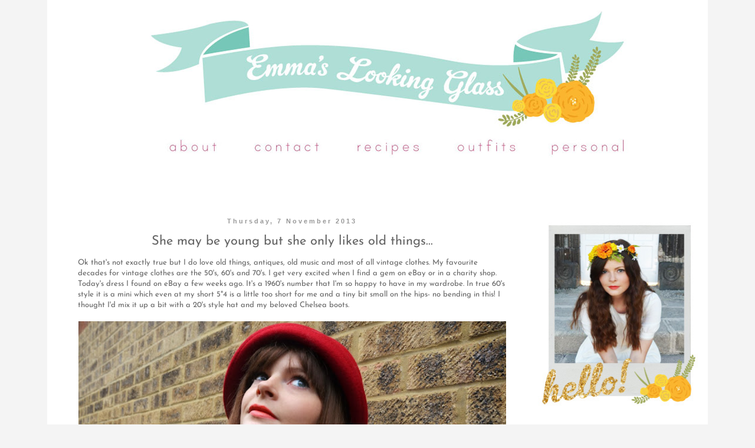

--- FILE ---
content_type: text/html; charset=utf-8
request_url: https://www.emmaslookingglass.com/2013/11/she-may-be-young-but-she-only-likes-old.html
body_size: 16651
content:
<!DOCTYPE html>
<html class='v2' dir='ltr' lang='en-GB'>
<head>
<link href='https://www.blogger.com/static/v1/widgets/3566091532-css_bundle_v2.css' rel='stylesheet' type='text/css'/>
<meta content='width=1100' name='viewport'/>
<meta content='text/html; charset=UTF-8' http-equiv='Content-Type'/>
<meta content='blogger' name='generator'/>
<link href="https://www.emmaslookingglass.com/favicon.ico" rel='icon' type='image/x-icon' />
<link href="https://www.emmaslookingglass.com/2013/11/she-may-be-young-but-she-only-likes-old.html" rel='canonical' />
<link rel="alternate" type="application/atom+xml" title="emma&#39;s looking glass - Atom" href="https://www.emmaslookingglass.com/feeds/posts/default" />
<link rel="alternate" type="application/rss+xml" title="emma&#39;s looking glass - RSS" href="https://www.emmaslookingglass.com/feeds/posts/default?alt=rss" />
<link rel="service.post" type="application/atom+xml" title="emma&#39;s looking glass - Atom" href="https://www.blogger.com/feeds/6003891360701249180/posts/default" />

<link rel="alternate" type="application/atom+xml" title="emma&#39;s looking glass - Atom" href="https://www.emmaslookingglass.com/feeds/4263956674115394707/comments/default" />
<!--Can't find substitution for tag [blog.ieCssRetrofitLinks]-->
<link href="https://2.bp.blogspot.com/-yx5Kfkmx1U8/Unvchi_K34I/AAAAAAAAAlE/uMQhlwF2xqs/s640/026.JPG" rel='image_src' />
<meta content='http://www.emmaslookingglass.com/2013/11/she-may-be-young-but-she-only-likes-old.html' property='og:url'/>
<meta content='She may be young but she only likes old things...' property='og:title'/>
<meta content='Ok that&#39;s not exactly true but I do love old things, antiques, old music and most of all vintage clothes. My favourite decades for vintage c...' property='og:description'/>
<meta content='http://2.bp.blogspot.com/-yx5Kfkmx1U8/Unvchi_K34I/AAAAAAAAAlE/uMQhlwF2xqs/w1200-h630-p-k-no-nu/026.JPG' property='og:image'/>
<title>emma's looking glass: She may be young but she only likes old things...</title>
<style type='text/css'>@font-face{font-family:'Josefin Sans';font-style:normal;font-weight:400;src:url(//fonts.gstatic.com/s/josefinsans/v25/Qw3PZQNVED7rKGKxtqIqX5E-AVSJrOCfjY46_DjQbMZhKg.ttf)format('truetype');}@font-face{font-family:'Josefin Sans';font-style:normal;font-weight:700;src:url(//fonts.gstatic.com/s/josefinsans/v25/Qw3PZQNVED7rKGKxtqIqX5E-AVSJrOCfjY46_N_XbMZhKg.ttf)format('truetype');}</style>
<style id='page-skin-1' type='text/css'><!--
/*
-----------------------------------------------
Blogger Template Style
Name:     Simple
Designer: Blogger
URL:      www.blogger.com
----------------------------------------------- */
/* Content
----------------------------------------------- */
body {
font: normal normal 12px Josefin Sans;
color: #666666;
background: #f4f4f4 url(none) repeat scroll top left;
padding: 0 0 0 0;
}
html body .region-inner {
min-width: 0;
max-width: 100%;
width: auto;
}
h2 {
font-size: 22px;
}
a:link {
text-decoration:none;
color: #bd5887;
}
a:visited {
text-decoration:none;
color: #888888;
}
a:hover {
text-decoration:underline;
color: #e67672;
}
.body-fauxcolumn-outer .fauxcolumn-inner {
background: transparent none repeat scroll top left;
_background-image: none;
}
.body-fauxcolumn-outer .cap-top {
position: absolute;
z-index: 1;
height: 400px;
width: 100%;
}
.body-fauxcolumn-outer .cap-top .cap-left {
width: 100%;
background: transparent none repeat-x scroll top left;
_background-image: none;
}
.content-outer {
-moz-box-shadow: 0 0 0 rgba(0, 0, 0, .15);
-webkit-box-shadow: 0 0 0 rgba(0, 0, 0, .15);
-goog-ms-box-shadow: 0 0 0 #333333;
box-shadow: 0 0 0 rgba(0, 0, 0, .15);
margin-bottom: 1px;
}
.content-inner {
padding: 10px 40px;
}
.content-inner {
background-color: #ffffff;
}
/* Header
----------------------------------------------- */
.header-outer {
background: transparent none repeat-x scroll 0 -400px;
_background-image: none;
}
.Header h1 {
font: normal normal 40px Josefin Sans;
color: #000000;
text-shadow: 0 0 0 rgba(0, 0, 0, .2);
}
.Header h1 a {
color: #000000;
}
.Header .description {
font-size: 18px;
color: #000000;
}
.header-inner .Header .titlewrapper {
padding: 22px 0;
}
.header-inner .Header .descriptionwrapper {
padding: 0 0;
}
/* Tabs
----------------------------------------------- */
.tabs-inner .section:first-child {
border-top: 0 solid #dddddd;
}
.tabs-inner .section:first-child ul {
margin-top: -1px;
border-top: 1px solid #dddddd;
border-left: 1px solid #dddddd;
border-right: 1px solid #dddddd;
}
.tabs-inner .widget ul {
background: #ffffff none repeat-x scroll 0 -800px;
_background-image: none;
border-bottom: 1px solid #dddddd;
margin-top: 0;
margin-left: -30px;
margin-right: -30px;
}
.tabs-inner .widget li a {
display: inline-block;
padding: .6em 1em;
font: normal normal 12px Josefin Sans;
color: #000000;
border-left: 1px solid #ffffff;
border-right: 1px solid #dddddd;
}
.tabs-inner .widget li:first-child a {
border-left: none;
}
.tabs-inner .widget li.selected a, .tabs-inner .widget li a:hover {
color: #000000;
background-color: #eeeeee;
text-decoration: none;
}
/* Columns
----------------------------------------------- */
.main-outer {
border-top: 0 solid transparent;
}
.fauxcolumn-left-outer .fauxcolumn-inner {
border-right: 1px solid transparent;
}
.fauxcolumn-right-outer .fauxcolumn-inner {
border-left: 1px solid transparent;
}
/* Headings
----------------------------------------------- */
div.widget > h2,
div.widget h2.title {
margin: 0 0 1em 0;
font: normal bold 11px Josefin Sans;
color: #000000;
}
/* Widgets
----------------------------------------------- */
.widget .zippy {
color: #999999;
text-shadow: 2px 2px 1px rgba(0, 0, 0, .1);
}
.widget .popular-posts ul {
list-style: none;
}
/* Posts
----------------------------------------------- */
h2.date-header {
font: normal bold 11px Arial, Tahoma, Helvetica, FreeSans, sans-serif;
}
.date-header span {
background-color: transparent;
color: #999999;
padding: 0.4em;
letter-spacing: 3px;
margin: inherit;
}
.main-inner {
padding-top: 35px;
padding-bottom: 65px;
}
.main-inner .column-center-inner {
padding: 0 0;
}
.main-inner .column-center-inner .section {
margin: 0 1em;
}
.post {
margin: 0 0 45px 0;
}
h3.post-title, .comments h4 {
font: normal normal 22px Josefin Sans;
margin: .75em 0 0;
}
.post-body {
font-size: 110%;
line-height: 1.4;
position: relative;
}
.post-body img, .post-body .tr-caption-container, .Profile img, .Image img,
.BlogList .item-thumbnail img {
padding: 2px;
background: #ffffff;
border: 1px solid #eeeeee;
-moz-box-shadow: 1px 1px 5px rgba(0, 0, 0, .1);
-webkit-box-shadow: 1px 1px 5px rgba(0, 0, 0, .1);
box-shadow: 1px 1px 5px rgba(0, 0, 0, .1);
}
.post-body img, .post-body .tr-caption-container {
padding: 5px;
}
.post-body .tr-caption-container {
color: #666666;
}
.post-body .tr-caption-container img {
padding: 0;
background: transparent;
border: none;
-moz-box-shadow: 0 0 0 rgba(0, 0, 0, .1);
-webkit-box-shadow: 0 0 0 rgba(0, 0, 0, .1);
box-shadow: 0 0 0 rgba(0, 0, 0, .1);
}
.post-header {
margin: 0 0 1.5em;
line-height: 1.6;
font-size: 90%;
}
.post-footer {
margin: 20px -2px 0;
padding: 5px 10px;
color: #666666;
background-color: #eeeeee;
border-bottom: 1px solid #eeeeee;
line-height: 1.6;
font-size: 90%;
}
#comments .comment-author {
padding-top: 1.5em;
border-top: 1px solid transparent;
background-position: 0 1.5em;
}
#comments .comment-author:first-child {
padding-top: 0;
border-top: none;
}
.avatar-image-container {
margin: .2em 0 0;
}
#comments .avatar-image-container img {
border: 1px solid #eeeeee;
}
/* Comments
----------------------------------------------- */
.comments .comments-content .icon.blog-author {
background-repeat: no-repeat;
background-image: url([data-uri]);
}
.comments .comments-content .loadmore a {
border-top: 1px solid #999999;
border-bottom: 1px solid #999999;
}
.comments .comment-thread.inline-thread {
background-color: #eeeeee;
}
.comments .continue {
border-top: 2px solid #999999;
}
/* Accents
---------------------------------------------- */
.section-columns td.columns-cell {
border-left: 1px solid transparent;
}
.blog-pager {
background: transparent url(//www.blogblog.com/1kt/simple/paging_dot.png) repeat-x scroll top center;
}
.blog-pager-older-link, .home-link,
.blog-pager-newer-link {
background-color: #ffffff;
padding: 5px;
}
.footer-outer {
border-top: 1px dashed #bbbbbb;
}
/* Mobile
----------------------------------------------- */
body.mobile  {
background-size: auto;
}
.mobile .body-fauxcolumn-outer {
background: transparent none repeat scroll top left;
}
.mobile .body-fauxcolumn-outer .cap-top {
background-size: 100% auto;
}
.mobile .content-outer {
-webkit-box-shadow: 0 0 3px rgba(0, 0, 0, .15);
box-shadow: 0 0 3px rgba(0, 0, 0, .15);
}
.mobile .tabs-inner .widget ul {
margin-left: 0;
margin-right: 0;
}
.mobile .post {
margin: 0;
}
.mobile .main-inner .column-center-inner .section {
margin: 0;
}
.mobile .date-header span {
padding: 0.1em 10px;
margin: 0 -10px;
}
.mobile h3.post-title {
margin: 0;
}
.mobile .blog-pager {
background: transparent none no-repeat scroll top center;
}
.mobile .footer-outer {
border-top: none;
}
.mobile .main-inner, .mobile .footer-inner {
background-color: #ffffff;
}
.mobile-index-contents {
color: #666666;
}
.mobile-link-button {
background-color: #bd5887;
}
.mobile-link-button a:link, .mobile-link-button a:visited {
color: #ffffff;
}
.mobile .tabs-inner .section:first-child {
border-top: none;
}
.mobile .tabs-inner .PageList .widget-content {
background-color: #eeeeee;
color: #000000;
border-top: 1px solid #dddddd;
border-bottom: 1px solid #dddddd;
}
.mobile .tabs-inner .PageList .widget-content .pagelist-arrow {
border-left: 1px solid #dddddd;
}
#navbar { height: 0px; visibility: hidden; display: none;}
#Header1 {display: none!important;}
.post-title {
text-align: center;
}
.date-header {
text-align: center;
}
.post-body img { width:725px; height:auto;
image-align: left;
}
.post-body img, .post-body .tr-caption-container, .Profile img, .Image img,
.BlogList .item-thumbnail img {
padding: 0 !important;
border: none !important;
background: none !important;
-moz-box-shadow: 0px 0px 0px transparent !important;
-webkit-box-shadow: 0px 0px 0px transparent !important;
box-shadow: 0px 0px 0px transparent !important;
}
--></style>
<style id='template-skin-1' type='text/css'><!--
body {
min-width: 1120px;
}
.content-outer, .content-fauxcolumn-outer, .region-inner {
min-width: 1120px;
max-width: 1120px;
_width: 1120px;
}
.main-inner .columns {
padding-left: 0px;
padding-right: 290px;
}
.main-inner .fauxcolumn-center-outer {
left: 0px;
right: 290px;
/* IE6 does not respect left and right together */
_width: expression(this.parentNode.offsetWidth -
parseInt("0px") -
parseInt("290px") + 'px');
}
.main-inner .fauxcolumn-left-outer {
width: 0px;
}
.main-inner .fauxcolumn-right-outer {
width: 290px;
}
.main-inner .column-left-outer {
width: 0px;
right: 100%;
margin-left: -0px;
}
.main-inner .column-right-outer {
width: 290px;
margin-right: -290px;
}
#layout {
min-width: 0;
}
#layout .content-outer {
min-width: 0;
width: 800px;
}
#layout .region-inner {
min-width: 0;
width: auto;
}
body#layout div.add_widget {
padding: 8px;
}
body#layout div.add_widget a {
margin-left: 32px;
}
--></style>
<link href='https://www.blogger.com/dyn-css/authorization.css?targetBlogID=6003891360701249180&amp;zx=a3959305-4f7f-43d8-9d5b-5ebe545202ef' media='none' onload='if(media!=&#39;all&#39;)media=&#39;all&#39;' rel='stylesheet'/><noscript><link href='https://www.blogger.com/dyn-css/authorization.css?targetBlogID=6003891360701249180&amp;zx=a3959305-4f7f-43d8-9d5b-5ebe545202ef' rel='stylesheet'/></noscript>
<meta name='google-adsense-platform-account' content='ca-host-pub-1556223355139109'/>
<meta name='google-adsense-platform-domain' content='blogspot.com'/>

</head>
<body class='loading variant-simplysimple'>
<div class='navbar no-items section' id='navbar' name='Navbar'>
</div>
<div class='body-fauxcolumns'>
<div class='fauxcolumn-outer body-fauxcolumn-outer'>
<div class='cap-top'>
<div class='cap-left'></div>
<div class='cap-right'></div>
</div>
<div class='fauxborder-left'>
<div class='fauxborder-right'></div>
<div class='fauxcolumn-inner'>
</div>
</div>
<div class='cap-bottom'>
<div class='cap-left'></div>
<div class='cap-right'></div>
</div>
</div>
</div>
<div class='content'>
<div class='content-fauxcolumns'>
<div class='fauxcolumn-outer content-fauxcolumn-outer'>
<div class='cap-top'>
<div class='cap-left'></div>
<div class='cap-right'></div>
</div>
<div class='fauxborder-left'>
<div class='fauxborder-right'></div>
<div class='fauxcolumn-inner'>
</div>
</div>
<div class='cap-bottom'>
<div class='cap-left'></div>
<div class='cap-right'></div>
</div>
</div>
</div>
<div class='content-outer'>
<div class='content-cap-top cap-top'>
<div class='cap-left'></div>
<div class='cap-right'></div>
</div>
<div class='fauxborder-left content-fauxborder-left'>
<div class='fauxborder-right content-fauxborder-right'></div>
<div class='content-inner'>
<header>
<div class='header-outer'>
<div class='header-cap-top cap-top'>
<div class='cap-left'></div>
<div class='cap-right'></div>
</div>
<div class='fauxborder-left header-fauxborder-left'>
<div class='fauxborder-right header-fauxborder-right'></div>
<div class='region-inner header-inner'>
<div class='header section' id='header' name='Header'><div class='widget Header' data-version='1' id='Header1'>
<div id='header-inner'>
<a href="https://www.emmaslookingglass.com/" style='display: block'>
<img alt='emma&#39;s looking glass' height='276px; ' id='Header1_headerimg' src="https://2.bp.blogspot.com/-DJ6BeIEbfaw/VFfP9VIjM6I/AAAAAAAAWrA/9gWdAl1g0js/s1600/emmas%2Blooking%2Bglass%2Bheader.jpg" style='display: block' width='1170px; ' />
</a>
</div>
</div></div>
</div>
</div>
<div class='header-cap-bottom cap-bottom'>
<div class='cap-left'></div>
<div class='cap-right'></div>
</div>
</div>
</header>
<div class='tabs-outer'>
<div class='tabs-cap-top cap-top'>
<div class='cap-left'></div>
<div class='cap-right'></div>
</div>
<div class='fauxborder-left tabs-fauxborder-left'>
<div class='fauxborder-right tabs-fauxborder-right'></div>
<div class='region-inner tabs-inner'>
<div class='tabs section' id='crosscol' name='Cross-column'><div class='widget HTML' data-version='1' id='HTML6'>
<div class='widget-content'>
<a href="https://www.emmaslookingglass.com/"><img border="0" src="https://4.bp.blogspot.com/-AmRqUFp9b7A/VFfWD6ps3iI/AAAAAAAAWtI/4-8j5H4JfCU/s1600/emmas-looking-glass-header-to-size-final_01.jpg" /></a>
<img border="0" src="https://2.bp.blogspot.com/-Amlw-p-jXQo/VFfWDyO3ZmI/AAAAAAAAWtg/z61bTtG3odU/s1600/emmas-looking-glass-header-to-size-final_02.jpg" />
<a href="https://www.emmaslookingglass.com/p/about-me.html"><img border="0" src="https://1.bp.blogspot.com/-4i8E0944o10/VFfWD89h2iI/AAAAAAAAWtE/uw8-Yr-w2u8/s1600/emmas-looking-glass-header-to-size-final_03.jpg" /></a>
<a href="https://www.emmaslookingglass.com/p/blog-page.html"><img border="0" src="https://1.bp.blogspot.com/-Keh__Jsz8XY/VFfWEcB1nPI/AAAAAAAAWtM/jXG4Ixg8kAw/s1600/emmas-looking-glass-header-to-size-final_04.jpg" /></a>
<a href="https://www.emmaslookingglass.com/search/label/%23recipe"><img border="0" src="https://2.bp.blogspot.com/-iAttDl6SatA/VFfWF8Rhd3I/AAAAAAAAWto/YJiGRYludio/s1600/emmas-looking-glass-header-to-size-final_05.jpg" /></a>
<a href="https://www.emmaslookingglass.com/search/label/%23outfit"><img border="0" src="https://1.bp.blogspot.com/-eaQ7CVac8Ac/VFfWE5XHkXI/AAAAAAAAWtY/2j7L-Ioo0CM/s1600/emmas-looking-glass-header-to-size-final_06.jpg" /></a><a href="https://www.emmaslookingglass.com/search/label/%23personal"><img border="0" src="https://1.bp.blogspot.com/-IehU9vQyfmo/VFfWFUZ9oZI/AAAAAAAAWtk/_pc-q0vaCXQ/s1600/emmas-looking-glass-header-to-size-final_07.jpg" /></a><img border="0" src="https://4.bp.blogspot.com/-FkpEmZ6f8eE/VFfWF4VDHbI/AAAAAAAAWtw/0u-6acoFneM/s1600/emmas-looking-glass-header-to-size-final_08.jpg" />
</div>
<div class='clear'></div>
</div></div>
<div class='tabs no-items section' id='crosscol-overflow' name='Cross-Column 2'></div>
</div>
</div>
<div class='tabs-cap-bottom cap-bottom'>
<div class='cap-left'></div>
<div class='cap-right'></div>
</div>
</div>
<div class='main-outer'>
<div class='main-cap-top cap-top'>
<div class='cap-left'></div>
<div class='cap-right'></div>
</div>
<div class='fauxborder-left main-fauxborder-left'>
<div class='fauxborder-right main-fauxborder-right'></div>
<div class='region-inner main-inner'>
<div class='columns fauxcolumns'>
<div class='fauxcolumn-outer fauxcolumn-center-outer'>
<div class='cap-top'>
<div class='cap-left'></div>
<div class='cap-right'></div>
</div>
<div class='fauxborder-left'>
<div class='fauxborder-right'></div>
<div class='fauxcolumn-inner'>
</div>
</div>
<div class='cap-bottom'>
<div class='cap-left'></div>
<div class='cap-right'></div>
</div>
</div>
<div class='fauxcolumn-outer fauxcolumn-left-outer'>
<div class='cap-top'>
<div class='cap-left'></div>
<div class='cap-right'></div>
</div>
<div class='fauxborder-left'>
<div class='fauxborder-right'></div>
<div class='fauxcolumn-inner'>
</div>
</div>
<div class='cap-bottom'>
<div class='cap-left'></div>
<div class='cap-right'></div>
</div>
</div>
<div class='fauxcolumn-outer fauxcolumn-right-outer'>
<div class='cap-top'>
<div class='cap-left'></div>
<div class='cap-right'></div>
</div>
<div class='fauxborder-left'>
<div class='fauxborder-right'></div>
<div class='fauxcolumn-inner'>
</div>
</div>
<div class='cap-bottom'>
<div class='cap-left'></div>
<div class='cap-right'></div>
</div>
</div>
<!-- corrects IE6 width calculation -->
<div class='columns-inner'>
<div class='column-center-outer'>
<div class='column-center-inner'>
<div class='main section' id='main' name='Main'><div class='widget Blog' data-version='1' id='Blog1'>
<div class='blog-posts hfeed'>

          <div class="date-outer">
        
<h2 class='date-header'><span>Thursday, 7 November 2013</span></h2>

          <div class="date-posts">
        
<div class='post-outer'>
<div class='post hentry uncustomized-post-template' itemprop='blogPost' itemscope='itemscope' itemtype='http://schema.org/BlogPosting'>
<meta content='http://2.bp.blogspot.com/-yx5Kfkmx1U8/Unvchi_K34I/AAAAAAAAAlE/uMQhlwF2xqs/s640/026.JPG' itemprop='image_url'/>
<meta content='6003891360701249180' itemprop='blogId'/>
<meta content='4263956674115394707' itemprop='postId'/>
<a name='4263956674115394707'></a>
<h3 class='post-title entry-title' itemprop='name'>
She may be young but she only likes old things...
</h3>
<div class='post-header'>
<div class='post-header-line-1'></div>
</div>
<div class='post-body entry-content' id='post-body-4263956674115394707' itemprop='description articleBody'>
Ok that's not exactly true but I do love old things, antiques, old music and most of all vintage clothes. My favourite decades for vintage clothes are the 50's, 60's and 70's. I get very excited when I find a gem on eBay or in a charity shop. Today's dress I found on eBay a few weeks ago. It's a 1960's number that I'm so happy to have in my wardrobe. In true 60's style it is a mini which even at my short 5"4 is a little too short for me and a tiny bit small on the hips- no bending in this! I thought I'd mix it up a bit with a 20's style hat and my beloved Chelsea boots. <br />
<br />
<div>
<div class="separator" style="clear: both; text-align: center;">
<a href="https://2.bp.blogspot.com/-yx5Kfkmx1U8/Unvchi_K34I/AAAAAAAAAlE/uMQhlwF2xqs/s1600/026.JPG" imageanchor="1" style="clear: right; float: right; margin-bottom: 1em; margin-left: 1em;"><img border="0" height="436" src="https://2.bp.blogspot.com/-yx5Kfkmx1U8/Unvchi_K34I/AAAAAAAAAlE/uMQhlwF2xqs/s640/026.JPG" width="640" /></a><a href="https://4.bp.blogspot.com/-E7uvPaZGPw8/UnvcRomyCiI/AAAAAAAAAkY/i46F_xYSIAQ/s1600/017.JPG" imageanchor="1" style="margin-left: 1em; margin-right: 1em;"><img border="0" height="640" src="https://4.bp.blogspot.com/-E7uvPaZGPw8/UnvcRomyCiI/AAAAAAAAAkY/i46F_xYSIAQ/s640/017.JPG" width="456" />&nbsp;</a> </div>
<div class="separator" style="clear: both; text-align: center;">
<br /></div>
<div class="separator" style="clear: both; text-align: center;">
&nbsp;<a href="https://1.bp.blogspot.com/-se9ZdcooOEY/UnvcZo4oqYI/AAAAAAAAAk8/pXryrTxKlsM/s1600/025.JPG" imageanchor="1" style="margin-left: 1em; margin-right: 1em;"><img border="0" height="640" src="https://1.bp.blogspot.com/-se9ZdcooOEY/UnvcZo4oqYI/AAAAAAAAAk8/pXryrTxKlsM/s640/025.JPG" width="386" /></a></div>
<br />
<div class="separator" style="clear: both; text-align: center;">
<a href="https://3.bp.blogspot.com/-vGTuEZ-XYRk/UnvcPkcNylI/AAAAAAAAAkM/w2bN3Q8V1uE/s1600/010.JPG" imageanchor="1" style="margin-left: 1em; margin-right: 1em;"><img border="0" height="640" src="https://3.bp.blogspot.com/-vGTuEZ-XYRk/UnvcPkcNylI/AAAAAAAAAkM/w2bN3Q8V1uE/s640/010.JPG" width="430" />&nbsp;</a></div>
<div class="separator" style="clear: both; text-align: center;">
<br /></div>
<div class="separator" style="clear: both; text-align: center;">
&nbsp;<a href="https://1.bp.blogspot.com/-WKCrbB6yfkI/UnvcNNNd6ZI/AAAAAAAAAkE/Fzt4IUsHocU/s1600/008.JPG" imageanchor="1" style="margin-left: 1em; margin-right: 1em;"><img border="0" height="640" src="https://1.bp.blogspot.com/-WKCrbB6yfkI/UnvcNNNd6ZI/AAAAAAAAAkE/Fzt4IUsHocU/s640/008.JPG" width="422" /></a></div>
<br />
<div class="separator" style="clear: both; text-align: center;">
<a href="https://1.bp.blogspot.com/-FXdU597cme0/UnvcQwq7PtI/AAAAAAAAAkU/XndQ-IL4-j0/s1600/011.JPG" imageanchor="1" style="margin-left: 1em; margin-right: 1em;"><img border="0" height="640" src="https://1.bp.blogspot.com/-FXdU597cme0/UnvcQwq7PtI/AAAAAAAAAkU/XndQ-IL4-j0/s640/011.JPG" width="402" /></a></div>
<div class="separator" style="clear: both; text-align: center;">
</div>
<div class="separator" style="clear: both; text-align: center;">
</div>
<br />
<div class="separator" style="clear: both; text-align: center;">
<a href="https://3.bp.blogspot.com/-VpU3Mz9vTGA/UnvciPt0-JI/AAAAAAAAAlI/qwoziQTK3Og/s1600/029.JPG" imageanchor="1" style="margin-left: 1em; margin-right: 1em;"><img border="0" height="640" src="https://3.bp.blogspot.com/-VpU3Mz9vTGA/UnvciPt0-JI/AAAAAAAAAlI/qwoziQTK3Og/s640/029.JPG" width="444" /></a></div>
<br />
<div class="separator" style="clear: both; text-align: center;">
</div>
<br />
<div class="separator" style="clear: both; text-align: center;">
</div>
<br /></div>
<div>
Dress - vintage - eBay &#163;13</div>
<div>
Blouse - vintage - charity shop &#163;2.50</div>
<div>
Leggings - George at asda &#163;6</div>
<div>
Hat - Marks and Spencer sale &#163;2</div>
<div>
Chelsea Boots - Topshop sale &#163;25</div>
<div>
<br /></div>
<div>
What's you're favourite vintage decade? If you've got a favourite vintage outfit on your blog please let me know so I can check it out!&nbsp;</div>
<div>
Hope you are all having a lovely week,</div>
<div>
Emma Xx</div>
<div style='clear: both;'></div>
</div>
<div class='post-footer'>
<div class='post-footer-line post-footer-line-1'>
<span class='post-author vcard'>
Posted by
<span class='fn' itemprop='author' itemscope='itemscope' itemtype='http://schema.org/Person'>
<meta content='https://www.blogger.com/profile/10251183621929814103' itemprop='url'/>
<a class='g-profile' href='https://www.blogger.com/profile/10251183621929814103' rel='author' title='author profile'>
<span itemprop='name'>emmacharlottesometimes</span>
</a>
</span>
</span>
<span class='post-timestamp'>
at
<meta content='http://www.emmaslookingglass.com/2013/11/she-may-be-young-but-she-only-likes-old.html' itemprop='url'/>
<a class='timestamp-link' href="https://www.emmaslookingglass.com/2013/11/she-may-be-young-but-she-only-likes-old.html" rel='bookmark' title='permanent link'><abbr class='published' itemprop='datePublished' title='2013-11-07T11:09:00-08:00'>11:09</abbr></a>
</span>
<span class='post-comment-link'>
</span>
<span class='post-icons'>
<span class='item-control blog-admin pid-21560253'>
<a href='https://www.blogger.com/post-edit.g?blogID=6003891360701249180&postID=4263956674115394707&from=pencil' title='Edit Post'>
<img alt='' class='icon-action' height='18' src='https://resources.blogblog.com/img/icon18_edit_allbkg.gif' width='18'/>
</a>
</span>
</span>
<div class='post-share-buttons goog-inline-block'>
<a class='goog-inline-block share-button sb-email' href='https://www.blogger.com/share-post.g?blogID=6003891360701249180&postID=4263956674115394707&target=email' target='_blank' title='Email This'><span class='share-button-link-text'>Email This</span></a><a class='goog-inline-block share-button sb-blog' href='https://www.blogger.com/share-post.g?blogID=6003891360701249180&postID=4263956674115394707&target=blog' onclick='window.open(this.href, "_blank", "height=270,width=475"); return false;' target='_blank' title='BlogThis!'><span class='share-button-link-text'>BlogThis!</span></a><a class='goog-inline-block share-button sb-twitter' href='https://www.blogger.com/share-post.g?blogID=6003891360701249180&postID=4263956674115394707&target=twitter' target='_blank' title='Share to Twitter'><span class='share-button-link-text'>Share to Twitter</span></a><a class='goog-inline-block share-button sb-facebook' href='https://www.blogger.com/share-post.g?blogID=6003891360701249180&postID=4263956674115394707&target=facebook' onclick='window.open(this.href, "_blank", "height=430,width=640"); return false;' target='_blank' title='Share to Facebook'><span class='share-button-link-text'>Share to Facebook</span></a><a class='goog-inline-block share-button sb-pinterest' href='https://www.blogger.com/share-post.g?blogID=6003891360701249180&postID=4263956674115394707&target=pinterest' target='_blank' title='Share to Pinterest'><span class='share-button-link-text'>Share to Pinterest</span></a>
</div>
</div>
<div class='post-footer-line post-footer-line-2'>
<span class='post-labels'>
Labels:
<a href="https://www.emmaslookingglass.com/search/label/1960%27s" rel='tag'>1960&#39;s</a>,
<a href="https://www.emmaslookingglass.com/search/label/dress" rel='tag'>dress</a>,
<a href="https://www.emmaslookingglass.com/search/label/Fashion" rel='tag'>Fashion</a>,
<a href="https://www.emmaslookingglass.com/search/label/fblogger" rel='tag'>fblogger</a>,
<a href="https://www.emmaslookingglass.com/search/label/girl" rel='tag'>girl</a>,
<a href="https://www.emmaslookingglass.com/search/label/marks%20and%20spencer" rel='tag'>marks and spencer</a>,
<a href="https://www.emmaslookingglass.com/search/label/Ootd" rel='tag'>Ootd</a>,
<a href="https://www.emmaslookingglass.com/search/label/redhead" rel='tag'>redhead</a>,
<a href="https://www.emmaslookingglass.com/search/label/topshop" rel='tag'>topshop</a>,
<a href="https://www.emmaslookingglass.com/search/label/vintage" rel='tag'>vintage</a>,
<a href="https://www.emmaslookingglass.com/search/label/Vintage%20style" rel='tag'>Vintage style</a>
</span>
</div>
<div class='post-footer-line post-footer-line-3'>
<span class='post-location'>
</span>
</div>
</div>
</div>
<div class='comments' id='comments'>
<a name='comments'></a>
<h4>11 comments:</h4>
<div class='comments-content'>
<script async='async' src='' type='text/javascript'></script>
<script type='text/javascript'>
    (function() {
      var items = null;
      var msgs = null;
      var config = {};

// <![CDATA[
      var cursor = null;
      if (items && items.length > 0) {
        cursor = parseInt(items[items.length - 1].timestamp) + 1;
      }

      var bodyFromEntry = function(entry) {
        var text = (entry &&
                    ((entry.content && entry.content.$t) ||
                     (entry.summary && entry.summary.$t))) ||
            '';
        if (entry && entry.gd$extendedProperty) {
          for (var k in entry.gd$extendedProperty) {
            if (entry.gd$extendedProperty[k].name == 'blogger.contentRemoved') {
              return '<span class="deleted-comment">' + text + '</span>';
            }
          }
        }
        return text;
      }

      var parse = function(data) {
        cursor = null;
        var comments = [];
        if (data && data.feed && data.feed.entry) {
          for (var i = 0, entry; entry = data.feed.entry[i]; i++) {
            var comment = {};
            // comment ID, parsed out of the original id format
            var id = /blog-(\d+).post-(\d+)/.exec(entry.id.$t);
            comment.id = id ? id[2] : null;
            comment.body = bodyFromEntry(entry);
            comment.timestamp = Date.parse(entry.published.$t) + '';
            if (entry.author && entry.author.constructor === Array) {
              var auth = entry.author[0];
              if (auth) {
                comment.author = {
                  name: (auth.name ? auth.name.$t : undefined),
                  profileUrl: (auth.uri ? auth.uri.$t : undefined),
                  avatarUrl: (auth.gd$image ? auth.gd$image.src : undefined)
                };
              }
            }
            if (entry.link) {
              if (entry.link[2]) {
                comment.link = comment.permalink = entry.link[2].href;
              }
              if (entry.link[3]) {
                var pid = /.*comments\/default\/(\d+)\?.*/.exec(entry.link[3].href);
                if (pid && pid[1]) {
                  comment.parentId = pid[1];
                }
              }
            }
            comment.deleteclass = 'item-control blog-admin';
            if (entry.gd$extendedProperty) {
              for (var k in entry.gd$extendedProperty) {
                if (entry.gd$extendedProperty[k].name == 'blogger.itemClass') {
                  comment.deleteclass += ' ' + entry.gd$extendedProperty[k].value;
                } else if (entry.gd$extendedProperty[k].name == 'blogger.displayTime') {
                  comment.displayTime = entry.gd$extendedProperty[k].value;
                }
              }
            }
            comments.push(comment);
          }
        }
        return comments;
      };

      var paginator = function(callback) {
        if (hasMore()) {
          var url = config.feed + '?alt=json&v=2&orderby=published&reverse=false&max-results=50';
          if (cursor) {
            url += '&published-min=' + new Date(cursor).toISOString();
          }
          window.bloggercomments = function(data) {
            var parsed = parse(data);
            cursor = parsed.length < 50 ? null
                : parseInt(parsed[parsed.length - 1].timestamp) + 1
            callback(parsed);
            window.bloggercomments = null;
          }
          url += '&callback=bloggercomments';
          var script = document.createElement('script');
          script.type = 'text/javascript';
          script.src = url;
          document.getElementsByTagName('head')[0].appendChild(script);
        }
      };
      var hasMore = function() {
        return !!cursor;
      };
      var getMeta = function(key, comment) {
        if ('iswriter' == key) {
          var matches = !!comment.author
              && comment.author.name == config.authorName
              && comment.author.profileUrl == config.authorUrl;
          return matches ? 'true' : '';
        } else if ('deletelink' == key) {
          return config.baseUri + '/delete-comment.g?blogID='
               + config.blogId + '&postID=' + comment.id;
        } else if ('deleteclass' == key) {
          return comment.deleteclass;
        }
        return '';
      };

      var replybox = null;
      var replyUrlParts = null;
      var replyParent = undefined;

      var onReply = function(commentId, domId) {
        if (replybox == null) {
          // lazily cache replybox, and adjust to suit this style:
          replybox = document.getElementById('comment-editor');
          if (replybox != null) {
            replybox.height = '250px';
            replybox.style.display = 'block';
            replyUrlParts = replybox.src.split('#');
          }
        }
        if (replybox && (commentId !== replyParent)) {
          replybox.src = '';
          document.getElementById(domId).insertBefore(replybox, null);
          replybox.src = replyUrlParts[0]
              + (commentId ? '&parentID=' + commentId : '')
              + '#' + replyUrlParts[1];
          replyParent = commentId;
        }
      };

      var hash = (window.location.hash || '#').substring(1);
      var startThread, targetComment;
      if (/^comment-form_/.test(hash)) {
        startThread = hash.substring('comment-form_'.length);
      } else if (/^c[0-9]+$/.test(hash)) {
        targetComment = hash.substring(1);
      }

      // Configure commenting API:
      var configJso = {
        'maxDepth': config.maxThreadDepth
      };
      var provider = {
        'id': config.postId,
        'data': items,
        'loadNext': paginator,
        'hasMore': hasMore,
        'getMeta': getMeta,
        'onReply': onReply,
        'rendered': true,
        'initComment': targetComment,
        'initReplyThread': startThread,
        'config': configJso,
        'messages': msgs
      };

      var render = function() {
        if (window.goog && window.goog.comments) {
          var holder = document.getElementById('comment-holder');
          window.goog.comments.render(holder, provider);
        }
      };

      // render now, or queue to render when library loads:
      if (window.goog && window.goog.comments) {
        render();
      } else {
        window.goog = window.goog || {};
        window.goog.comments = window.goog.comments || {};
        window.goog.comments.loadQueue = window.goog.comments.loadQueue || [];
        window.goog.comments.loadQueue.push(render);
      }
    })();
// ]]>
  </script>
<div id='comment-holder'>
<div class="comment-thread toplevel-thread"><ol id="top-ra"><li class="comment" id="c6924099307447025292"><div class="avatar-image-container"><img src="//4.bp.blogspot.com/-r4VX1zErWi0/VVoon5TUeDI/AAAAAAAACRs/RYJdsdoxOb4/s35/5.JPG" alt=""/></div><div class="comment-block"><div class="comment-header"><cite class="user"><a href="https://www.blogger.com/profile/01907783876976338571" rel="nofollow">Holl JC</a></cite><span class="icon user "></span><span class="datetime secondary-text"><a rel="nofollow" href="https://www.emmaslookingglass.com/2013/11/she-may-be-young-but-she-only-likes-old.html?showComment=1383853865671#c6924099307447025292">7 November 2013 at 11:51</a></span></div><p class="comment-content">You look wonderful Emma! That dress is just so gorgeous! x<br><br>holljc.blogspot.co.uk</p><span class="comment-actions secondary-text"><a class="comment-reply" target="_self" data-comment-id="6924099307447025292">Reply</a><span class="item-control blog-admin blog-admin pid-82840854"><a target="_self" href="https://www.blogger.com/delete-comment.g?blogID=6003891360701249180&amp;postID=6924099307447025292">Delete</a></span></span></div><div class="comment-replies"><div id="c6924099307447025292-rt" class="comment-thread inline-thread"><span class="thread-toggle thread-expanded"><span class="thread-arrow"></span><span class="thread-count"><a target="_self">Replies</a></span></span><ol id="c6924099307447025292-ra" class="thread-chrome thread-expanded"><div><li class="comment" id="c1266575666877204823"><div class="avatar-image-container"><img src="//3.bp.blogspot.com/-vF8NTc-oQyY/U1bEnfDhohI/AAAAAAAABI0/fWkUXZQJy38/s35/*" alt=""/></div><div class="comment-block"><div class="comment-header"><cite class="user"><a href="https://www.blogger.com/profile/10251183621929814103" rel="nofollow">emmacharlottesometimes</a></cite><span class="icon user blog-author"></span><span class="datetime secondary-text"><a rel="nofollow" href="https://www.emmaslookingglass.com/2013/11/she-may-be-young-but-she-only-likes-old.html?showComment=1384270925317#c1266575666877204823">12 November 2013 at 07:42</a></span></div><p class="comment-content">Thank you so much lovely!<br><br>Emma Xx</p><span class="comment-actions secondary-text"><span class="item-control blog-admin blog-admin pid-21560253"><a target="_self" href="https://www.blogger.com/delete-comment.g?blogID=6003891360701249180&amp;postID=1266575666877204823">Delete</a></span></span></div><div class="comment-replies"><div id="c1266575666877204823-rt" class="comment-thread inline-thread hidden"><span class="thread-toggle thread-expanded"><span class="thread-arrow"></span><span class="thread-count"><a target="_self">Replies</a></span></span><ol id="c1266575666877204823-ra" class="thread-chrome thread-expanded"><div></div><div id="c1266575666877204823-continue" class="continue"><a class="comment-reply" target="_self" data-comment-id="1266575666877204823">Reply</a></div></ol></div></div><div class="comment-replybox-single" id="c1266575666877204823-ce"></div></li></div><div id="c6924099307447025292-continue" class="continue"><a class="comment-reply" target="_self" data-comment-id="6924099307447025292">Reply</a></div></ol></div></div><div class="comment-replybox-single" id="c6924099307447025292-ce"></div></li><li class="comment" id="c8624308684388396891"><div class="avatar-image-container"><img src="//3.bp.blogspot.com/-wJIuAKMRO0E/UqvVa4PK7CI/AAAAAAAAC70/JHpipvWOquI/s35/PicsArt_1372733904742.jpg" alt=""/></div><div class="comment-block"><div class="comment-header"><cite class="user"><a href="https://www.blogger.com/profile/02592489026190767961" rel="nofollow">snow</a></cite><span class="icon user "></span><span class="datetime secondary-text"><a rel="nofollow" href="https://www.emmaslookingglass.com/2013/11/she-may-be-young-but-she-only-likes-old.html?showComment=1383869109505#c8624308684388396891">7 November 2013 at 16:05</a></span></div><p class="comment-content">I love the 60&#39;s era of fashion, too!  honestly, I am a fan of almost every era of fashion. I don&#39;t care much for 80&#39;s fashion though, for some reason.  you look amazing!</p><span class="comment-actions secondary-text"><a class="comment-reply" target="_self" data-comment-id="8624308684388396891">Reply</a><span class="item-control blog-admin blog-admin pid-2092131085"><a target="_self" href="https://www.blogger.com/delete-comment.g?blogID=6003891360701249180&amp;postID=8624308684388396891">Delete</a></span></span></div><div class="comment-replies"><div id="c8624308684388396891-rt" class="comment-thread inline-thread"><span class="thread-toggle thread-expanded"><span class="thread-arrow"></span><span class="thread-count"><a target="_self">Replies</a></span></span><ol id="c8624308684388396891-ra" class="thread-chrome thread-expanded"><div><li class="comment" id="c1707017516996245438"><div class="avatar-image-container"><img src="//3.bp.blogspot.com/-vF8NTc-oQyY/U1bEnfDhohI/AAAAAAAABI0/fWkUXZQJy38/s35/*" alt=""/></div><div class="comment-block"><div class="comment-header"><cite class="user"><a href="https://www.blogger.com/profile/10251183621929814103" rel="nofollow">emmacharlottesometimes</a></cite><span class="icon user blog-author"></span><span class="datetime secondary-text"><a rel="nofollow" href="https://www.emmaslookingglass.com/2013/11/she-may-be-young-but-she-only-likes-old.html?showComment=1384270990203#c1707017516996245438">12 November 2013 at 07:43</a></span></div><p class="comment-content">I&#39;m the same as you, the 80&#39;s just isn&#39;t for me, although I do own one or two peices from that time but I never wear them!<br>Thank you!<br>Emma Xx</p><span class="comment-actions secondary-text"><span class="item-control blog-admin blog-admin pid-21560253"><a target="_self" href="https://www.blogger.com/delete-comment.g?blogID=6003891360701249180&amp;postID=1707017516996245438">Delete</a></span></span></div><div class="comment-replies"><div id="c1707017516996245438-rt" class="comment-thread inline-thread hidden"><span class="thread-toggle thread-expanded"><span class="thread-arrow"></span><span class="thread-count"><a target="_self">Replies</a></span></span><ol id="c1707017516996245438-ra" class="thread-chrome thread-expanded"><div></div><div id="c1707017516996245438-continue" class="continue"><a class="comment-reply" target="_self" data-comment-id="1707017516996245438">Reply</a></div></ol></div></div><div class="comment-replybox-single" id="c1707017516996245438-ce"></div></li></div><div id="c8624308684388396891-continue" class="continue"><a class="comment-reply" target="_self" data-comment-id="8624308684388396891">Reply</a></div></ol></div></div><div class="comment-replybox-single" id="c8624308684388396891-ce"></div></li><li class="comment" id="c7087286224979214004"><div class="avatar-image-container"><img src="//4.bp.blogspot.com/_XbiqtFWvOjY/SXpjS1CYfxI/AAAAAAAABbo/DNt2l-VkIkY/S45-s35/2.png" alt=""/></div><div class="comment-block"><div class="comment-header"><cite class="user"><a href="https://www.blogger.com/profile/03743367970225838656" rel="nofollow">Jaclyn</a></cite><span class="icon user "></span><span class="datetime secondary-text"><a rel="nofollow" href="https://www.emmaslookingglass.com/2013/11/she-may-be-young-but-she-only-likes-old.html?showComment=1383873824231#c7087286224979214004">7 November 2013 at 17:23</a></span></div><p class="comment-content">I love the print on this dress! I never seem to have any luck with thrifting, maybe I just don&#39;t look hard enough. <br><br>Jaclyn<br>teacupsandcake.blogspot.ca</p><span class="comment-actions secondary-text"><a class="comment-reply" target="_self" data-comment-id="7087286224979214004">Reply</a><span class="item-control blog-admin blog-admin pid-1196334296"><a target="_self" href="https://www.blogger.com/delete-comment.g?blogID=6003891360701249180&amp;postID=7087286224979214004">Delete</a></span></span></div><div class="comment-replies"><div id="c7087286224979214004-rt" class="comment-thread inline-thread"><span class="thread-toggle thread-expanded"><span class="thread-arrow"></span><span class="thread-count"><a target="_self">Replies</a></span></span><ol id="c7087286224979214004-ra" class="thread-chrome thread-expanded"><div><li class="comment" id="c459623113196512659"><div class="avatar-image-container"><img src="//3.bp.blogspot.com/-vF8NTc-oQyY/U1bEnfDhohI/AAAAAAAABI0/fWkUXZQJy38/s35/*" alt=""/></div><div class="comment-block"><div class="comment-header"><cite class="user"><a href="https://www.blogger.com/profile/10251183621929814103" rel="nofollow">emmacharlottesometimes</a></cite><span class="icon user blog-author"></span><span class="datetime secondary-text"><a rel="nofollow" href="https://www.emmaslookingglass.com/2013/11/she-may-be-young-but-she-only-likes-old.html?showComment=1384271046484#c459623113196512659">12 November 2013 at 07:44</a></span></div><p class="comment-content">Hi Jaclyn, I think looking very oftern is the key to thrifting, a little time consuming though!<br><br>Emma Xx</p><span class="comment-actions secondary-text"><span class="item-control blog-admin blog-admin pid-21560253"><a target="_self" href="https://www.blogger.com/delete-comment.g?blogID=6003891360701249180&amp;postID=459623113196512659">Delete</a></span></span></div><div class="comment-replies"><div id="c459623113196512659-rt" class="comment-thread inline-thread hidden"><span class="thread-toggle thread-expanded"><span class="thread-arrow"></span><span class="thread-count"><a target="_self">Replies</a></span></span><ol id="c459623113196512659-ra" class="thread-chrome thread-expanded"><div></div><div id="c459623113196512659-continue" class="continue"><a class="comment-reply" target="_self" data-comment-id="459623113196512659">Reply</a></div></ol></div></div><div class="comment-replybox-single" id="c459623113196512659-ce"></div></li></div><div id="c7087286224979214004-continue" class="continue"><a class="comment-reply" target="_self" data-comment-id="7087286224979214004">Reply</a></div></ol></div></div><div class="comment-replybox-single" id="c7087286224979214004-ce"></div></li><li class="comment" id="c8760926963811455211"><div class="avatar-image-container"><img src="//www.blogger.com/img/blogger_logo_round_35.png" alt=""/></div><div class="comment-block"><div class="comment-header"><cite class="user"><a href="https://www.blogger.com/profile/04065042554442145954" rel="nofollow">carla ortega</a></cite><span class="icon user "></span><span class="datetime secondary-text"><a rel="nofollow" href="https://www.emmaslookingglass.com/2013/11/she-may-be-young-but-she-only-likes-old.html?showComment=1383932520760#c8760926963811455211">8 November 2013 at 09:42</a></span></div><p class="comment-content">I love being able to dress up beautiful with little money, is what I often do, that dress is amazing, I love all seasons so appreciate your style!<br>carlottaloth.blogspot.com</p><span class="comment-actions secondary-text"><a class="comment-reply" target="_self" data-comment-id="8760926963811455211">Reply</a><span class="item-control blog-admin blog-admin pid-1162718582"><a target="_self" href="https://www.blogger.com/delete-comment.g?blogID=6003891360701249180&amp;postID=8760926963811455211">Delete</a></span></span></div><div class="comment-replies"><div id="c8760926963811455211-rt" class="comment-thread inline-thread"><span class="thread-toggle thread-expanded"><span class="thread-arrow"></span><span class="thread-count"><a target="_self">Replies</a></span></span><ol id="c8760926963811455211-ra" class="thread-chrome thread-expanded"><div><li class="comment" id="c4159822971943903225"><div class="avatar-image-container"><img src="//3.bp.blogspot.com/-vF8NTc-oQyY/U1bEnfDhohI/AAAAAAAABI0/fWkUXZQJy38/s35/*" alt=""/></div><div class="comment-block"><div class="comment-header"><cite class="user"><a href="https://www.blogger.com/profile/10251183621929814103" rel="nofollow">emmacharlottesometimes</a></cite><span class="icon user blog-author"></span><span class="datetime secondary-text"><a rel="nofollow" href="https://www.emmaslookingglass.com/2013/11/she-may-be-young-but-she-only-likes-old.html?showComment=1384271091575#c4159822971943903225">12 November 2013 at 07:44</a></span></div><p class="comment-content">Me too, its the best thing about thrifting! Thank you so much Carla! <br><br>Emma Xx</p><span class="comment-actions secondary-text"><span class="item-control blog-admin blog-admin pid-21560253"><a target="_self" href="https://www.blogger.com/delete-comment.g?blogID=6003891360701249180&amp;postID=4159822971943903225">Delete</a></span></span></div><div class="comment-replies"><div id="c4159822971943903225-rt" class="comment-thread inline-thread hidden"><span class="thread-toggle thread-expanded"><span class="thread-arrow"></span><span class="thread-count"><a target="_self">Replies</a></span></span><ol id="c4159822971943903225-ra" class="thread-chrome thread-expanded"><div></div><div id="c4159822971943903225-continue" class="continue"><a class="comment-reply" target="_self" data-comment-id="4159822971943903225">Reply</a></div></ol></div></div><div class="comment-replybox-single" id="c4159822971943903225-ce"></div></li></div><div id="c8760926963811455211-continue" class="continue"><a class="comment-reply" target="_self" data-comment-id="8760926963811455211">Reply</a></div></ol></div></div><div class="comment-replybox-single" id="c8760926963811455211-ce"></div></li><li class="comment" id="c4881408060811392904"><div class="avatar-image-container"><img src="//www.blogger.com/img/blogger_logo_round_35.png" alt=""/></div><div class="comment-block"><div class="comment-header"><cite class="user"><a href="https://www.blogger.com/profile/03033212624257833345" rel="nofollow">Unknown</a></cite><span class="icon user "></span><span class="datetime secondary-text"><a rel="nofollow" href="https://www.emmaslookingglass.com/2013/11/she-may-be-young-but-she-only-likes-old.html?showComment=1383989200925#c4881408060811392904">9 November 2013 at 01:26</a></span></div><p class="comment-content">oh my god I think I&#39;ve fallen in love with your style! love the dress, the pattern is so gorgeous &lt;3 and the way you&#39;ve layered the smart shirt under it looks perfect. new follower girly x<br><br>http://britishmermaid.blogspot.co.uk/</p><span class="comment-actions secondary-text"><a class="comment-reply" target="_self" data-comment-id="4881408060811392904">Reply</a><span class="item-control blog-admin blog-admin pid-2120112452"><a target="_self" href="https://www.blogger.com/delete-comment.g?blogID=6003891360701249180&amp;postID=4881408060811392904">Delete</a></span></span></div><div class="comment-replies"><div id="c4881408060811392904-rt" class="comment-thread inline-thread"><span class="thread-toggle thread-expanded"><span class="thread-arrow"></span><span class="thread-count"><a target="_self">Replies</a></span></span><ol id="c4881408060811392904-ra" class="thread-chrome thread-expanded"><div><li class="comment" id="c341771788790069179"><div class="avatar-image-container"><img src="//3.bp.blogspot.com/-vF8NTc-oQyY/U1bEnfDhohI/AAAAAAAABI0/fWkUXZQJy38/s35/*" alt=""/></div><div class="comment-block"><div class="comment-header"><cite class="user"><a href="https://www.blogger.com/profile/10251183621929814103" rel="nofollow">emmacharlottesometimes</a></cite><span class="icon user blog-author"></span><span class="datetime secondary-text"><a rel="nofollow" href="https://www.emmaslookingglass.com/2013/11/she-may-be-young-but-she-only-likes-old.html?showComment=1384271126697#c341771788790069179">12 November 2013 at 07:45</a></span></div><p class="comment-content">Thank you soo much Cara! You&#39;ve made my day with that comment!<br>Emma Xx</p><span class="comment-actions secondary-text"><span class="item-control blog-admin blog-admin pid-21560253"><a target="_self" href="https://www.blogger.com/delete-comment.g?blogID=6003891360701249180&amp;postID=341771788790069179">Delete</a></span></span></div><div class="comment-replies"><div id="c341771788790069179-rt" class="comment-thread inline-thread hidden"><span class="thread-toggle thread-expanded"><span class="thread-arrow"></span><span class="thread-count"><a target="_self">Replies</a></span></span><ol id="c341771788790069179-ra" class="thread-chrome thread-expanded"><div></div><div id="c341771788790069179-continue" class="continue"><a class="comment-reply" target="_self" data-comment-id="341771788790069179">Reply</a></div></ol></div></div><div class="comment-replybox-single" id="c341771788790069179-ce"></div></li></div><div id="c4881408060811392904-continue" class="continue"><a class="comment-reply" target="_self" data-comment-id="4881408060811392904">Reply</a></div></ol></div></div><div class="comment-replybox-single" id="c4881408060811392904-ce"></div></li><li class="comment" id="c9071335368348828161"><div class="avatar-image-container"><img src="//www.blogger.com/img/blogger_logo_round_35.png" alt=""/></div><div class="comment-block"><div class="comment-header"><cite class="user"><a href="https://www.blogger.com/profile/03965416121906509101" rel="nofollow">hi</a></cite><span class="icon user "></span><span class="datetime secondary-text"><a rel="nofollow" href="https://www.emmaslookingglass.com/2013/11/she-may-be-young-but-she-only-likes-old.html?showComment=1384699394761#c9071335368348828161">17 November 2013 at 06:43</a></span></div><p class="comment-content">Such a gorgeous dress! What a find! <br><br>Www.dulciedulcie.com</p><span class="comment-actions secondary-text"><a class="comment-reply" target="_self" data-comment-id="9071335368348828161">Reply</a><span class="item-control blog-admin blog-admin pid-878621232"><a target="_self" href="https://www.blogger.com/delete-comment.g?blogID=6003891360701249180&amp;postID=9071335368348828161">Delete</a></span></span></div><div class="comment-replies"><div id="c9071335368348828161-rt" class="comment-thread inline-thread hidden"><span class="thread-toggle thread-expanded"><span class="thread-arrow"></span><span class="thread-count"><a target="_self">Replies</a></span></span><ol id="c9071335368348828161-ra" class="thread-chrome thread-expanded"><div></div><div id="c9071335368348828161-continue" class="continue"><a class="comment-reply" target="_self" data-comment-id="9071335368348828161">Reply</a></div></ol></div></div><div class="comment-replybox-single" id="c9071335368348828161-ce"></div></li></ol><div id="top-continue" class="continue"><a class="comment-reply" target="_self">Add comment</a></div><div class="comment-replybox-thread" id="top-ce"></div><div class="loadmore hidden" data-post-id="4263956674115394707"><a target="_self">Load more...</a></div></div>
</div>
</div>
<p class='comment-footer'>
<div class='comment-form'>
<a name='comment-form'></a>
<p>
</p>
<a href='https://www.blogger.com/comment/frame/6003891360701249180?po=4263956674115394707&hl=en-GB' id='comment-editor-src'></a>
<iframe allowtransparency='true' class='blogger-iframe-colorize blogger-comment-from-post' frameborder='0' height='410px' id='comment-editor' name='comment-editor' src='' width='100%'></iframe>
<script src='https://www.blogger.com/static/v1/jsbin/976584016-comment_from_post_iframe.js' type='text/javascript'></script>
<script type='text/javascript'>
      BLOG_CMT_createIframe('https://www.blogger.com/rpc_relay.html');
    </script>
</div>
</p>
<div id='backlinks-container'>
<div id='Blog1_backlinks-container'>
</div>
</div>
</div>
</div>

        </div></div>
      
</div>
<div class='blog-pager' id='blog-pager'>
<span id='blog-pager-newer-link'>
<a class='blog-pager-newer-link' href="https://www.emmaslookingglass.com/2013/11/operation-christmas-child.html" id='Blog1_blog-pager-newer-link' title='Newer Post'>Newer Post</a>
</span>
<span id='blog-pager-older-link'>
<a class='blog-pager-older-link' href="https://www.emmaslookingglass.com/2013/10/dia-de-muertos.html" id='Blog1_blog-pager-older-link' title='Older Post'>Older Post</a>
</span>
<a class='home-link' href="https://www.emmaslookingglass.com/">Home</a>
</div>
<div class='clear'></div>
<div class='post-feeds'>
<div class='feed-links'>
Subscribe to:
<a class='feed-link' href="https://www.emmaslookingglass.com/feeds/4263956674115394707/comments/default" target='_blank' type='application/atom+xml'>Post Comments (Atom)</a>
</div>
</div>
</div></div>
</div>
</div>
<div class='column-left-outer'>
<div class='column-left-inner'>
<aside>
</aside>
</div>
</div>
<div class='column-right-outer'>
<div class='column-right-inner'>
<aside>
<div class='sidebar section' id='sidebar-right-1'><div class='widget HTML' data-version='1' id='HTML3'>
<div class='widget-content'>
<a href="https://4.bp.blogspot.com/-wrJra_8MR3A/VFfJ9bbGHSI/AAAAAAAAWpw/kMGyUvYqE8U/s1600/sidebar%2Bpolaroid%2Bfinal.jpg" imageanchor="1" style="margin-left: 1em; margin-right: 1em;"><img border="0" src="https://4.bp.blogspot.com/-wrJra_8MR3A/VFfJ9bbGHSI/AAAAAAAAWpw/kMGyUvYqE8U/s1600/sidebar%2Bpolaroid%2Bfinal.jpg" height="320" width="274" /></a>
</div>
<div class='clear'></div>
</div><div class='widget Text' data-version='1' id='Text1'>
<div class='widget-content'>
<center><span style="text-align: left;font-size:100%;">I'm Emma, a content creator from Surrey, England. I believe in the art of slow living and appreciating the people and natural world around us. This blog is a space for me to share my love of photography, slow fashion, nature and baking.</span></center><center>As well as sharing my passions Emma's Looking Glass is a place for me to share the ups and downs of life with complex chronic illness. </center><center><br /></center><center><span style="text-align: left;font-size:100%;">Behind the screen you'll most likely find me drinking tea and cuddling a cat!</span></center><center><span style="text-align: left;font-size:100%;"><br /></span></center><center><span style="text-align: left;font-size:100%;">Say hello at</span></center><center><br /></center><center> <a href="/cdn-cgi/l/email-protection" class="__cf_email__" data-cfemail="f7929a9a96849b98989c9e9990909b968484b7909a969e9bd994989a">[email&#160;protected]</a><br /><br /></center><center>find me on Instagram </center><center>@emmmasometimes</center>
</div>
<div class='clear'></div>
</div><div class='widget HTML' data-version='1' id='HTML4'>
<div class='widget-content'>
<a href="http://www.bloglovin.com/emmaslookingglass"><img border="0" src="https://1.bp.blogspot.com/-l97_IJ745Ss/VFfKA8XZOLI/AAAAAAAAWp4/9kRDaZaSfvk/s1600/bloglovin%2Bicon.jpg" /></a>
<a href="https://www.pinterest.com/emmasometimes/"><img border="0" src="https://2.bp.blogspot.com/-QU9k5k5BCgU/VFfKCElcqNI/AAAAAAAAWqI/JxL_cugynMI/s1600/pinterest%2Bicon.jpg" /></a>
<a href="https://www.facebook.com/emmaslookingglass"><img border="0" src="https://4.bp.blogspot.com/-V6Kxm9-lSQk/VFfKCo_QzMI/AAAAAAAAWqQ/OU7c-roN4fw/s1600/facebook%2Bicon.jpg" /></a>
<a href="https://twitter.com/Emmmasometimes"><img border="0" src="https://1.bp.blogspot.com/-so3NgzGhA88/VFfKBeiPvWI/AAAAAAAAWqA/qpZDKnlnboo/s1600/twitter%2Bicon.jpg" /></a>
<br />
<a href="https://instagram.com/emmmasometimes"><img border="0" src="https://3.bp.blogspot.com/-m_48bipkDZg/VFfKEVDr4YI/AAAAAAAAWqY/iC8H-oraaJQ/s1600/instagram%2Bicon.jpg" /></a>
<br />
</div>
<div class='clear'></div>
</div><div class='widget Followers' data-version='1' id='Followers1'>
<h2 class='title'>Followers</h2>
<div class='widget-content'>
<div id='Followers1-wrapper'>
<div style='margin-right:2px;'>
<div><script data-cfasync="false" src="/cdn-cgi/scripts/5c5dd728/cloudflare-static/email-decode.min.js"></script><script type="text/javascript" src="https://apis.google.com/js/platform.js"></script>
<div id="followers-iframe-container"></div>
<script type="text/javascript">
    window.followersIframe = null;
    function followersIframeOpen(url) {
      gapi.load("gapi.iframes", function() {
        if (gapi.iframes && gapi.iframes.getContext) {
          window.followersIframe = gapi.iframes.getContext().openChild({
            url: url,
            where: document.getElementById("followers-iframe-container"),
            messageHandlersFilter: gapi.iframes.CROSS_ORIGIN_IFRAMES_FILTER,
            messageHandlers: {
              '_ready': function(obj) {
                window.followersIframe.getIframeEl().height = obj.height;
              },
              'reset': function() {
                window.followersIframe.close();
                followersIframeOpen("https://www.blogger.com/followers.g?blogID\x3d6003891360701249180\x26colors\x3dCgt0cmFuc3BhcmVudBILdHJhbnNwYXJlbnQaByM2NjY2NjYiByNiZDU4ODcqByNmZmZmZmYyByMwMDAwMDA6ByM2NjY2NjZCByNiZDU4ODdKByM5OTk5OTlSByNiZDU4ODdaC3RyYW5zcGFyZW50\x26pageSize\x3d21\x26postID\x3d4263956674115394707\x26origin\x3dhttp://www.emmaslookingglass.com/");
              },
              'open': function(url) {
                window.followersIframe.close();
                followersIframeOpen(url);
              },
              'blogger-ping': function() {
              }
            }
          });
        }
      });
    }
    followersIframeOpen("https://www.blogger.com/followers.g?blogID\x3d6003891360701249180\x26colors\x3dCgt0cmFuc3BhcmVudBILdHJhbnNwYXJlbnQaByM2NjY2NjYiByNiZDU4ODcqByNmZmZmZmYyByMwMDAwMDA6ByM2NjY2NjZCByNiZDU4ODdKByM5OTk5OTlSByNiZDU4ODdaC3RyYW5zcGFyZW50\x26pageSize\x3d21\x26postID\x3d4263956674115394707\x26origin\x3dhttp://www.emmaslookingglass.com/");
  </script></div>
</div>
</div>
<div class='clear'></div>
</div>
</div><div class='widget BlogArchive' data-version='1' id='BlogArchive1'>
<h2>ARCHIVE</h2>
<div class='widget-content'>
<div id='ArchiveList'>
<div id='BlogArchive1_ArchiveList'>
<ul class='hierarchy'>
<li class='archivedate collapsed'>
<a class='toggle' href='javascript:void(0)'>
<span class='zippy'>

        &#9658;&#160;
      
</span>
</a>
<a class='post-count-link' href="https://www.emmaslookingglass.com/2018/">
2018
</a>
<span class='post-count' dir='ltr'>(2)</span>
<ul class='hierarchy'>
<li class='archivedate collapsed'>
<a class='toggle' href='javascript:void(0)'>
<span class='zippy'>

        &#9658;&#160;
      
</span>
</a>
<a class='post-count-link' href="https://www.emmaslookingglass.com/2018/10/">
October
</a>
<span class='post-count' dir='ltr'>(1)</span>
</li>
</ul>
<ul class='hierarchy'>
<li class='archivedate collapsed'>
<a class='toggle' href='javascript:void(0)'>
<span class='zippy'>

        &#9658;&#160;
      
</span>
</a>
<a class='post-count-link' href="https://www.emmaslookingglass.com/2018/03/">
March
</a>
<span class='post-count' dir='ltr'>(1)</span>
</li>
</ul>
</li>
</ul>
<ul class='hierarchy'>
<li class='archivedate collapsed'>
<a class='toggle' href='javascript:void(0)'>
<span class='zippy'>

        &#9658;&#160;
      
</span>
</a>
<a class='post-count-link' href="https://www.emmaslookingglass.com/2017/">
2017
</a>
<span class='post-count' dir='ltr'>(6)</span>
<ul class='hierarchy'>
<li class='archivedate collapsed'>
<a class='toggle' href='javascript:void(0)'>
<span class='zippy'>

        &#9658;&#160;
      
</span>
</a>
<a class='post-count-link' href="https://www.emmaslookingglass.com/2017/12/">
December
</a>
<span class='post-count' dir='ltr'>(1)</span>
</li>
</ul>
<ul class='hierarchy'>
<li class='archivedate collapsed'>
<a class='toggle' href='javascript:void(0)'>
<span class='zippy'>

        &#9658;&#160;
      
</span>
</a>
<a class='post-count-link' href="https://www.emmaslookingglass.com/2017/06/">
June
</a>
<span class='post-count' dir='ltr'>(2)</span>
</li>
</ul>
<ul class='hierarchy'>
<li class='archivedate collapsed'>
<a class='toggle' href='javascript:void(0)'>
<span class='zippy'>

        &#9658;&#160;
      
</span>
</a>
<a class='post-count-link' href="https://www.emmaslookingglass.com/2017/05/">
May
</a>
<span class='post-count' dir='ltr'>(1)</span>
</li>
</ul>
<ul class='hierarchy'>
<li class='archivedate collapsed'>
<a class='toggle' href='javascript:void(0)'>
<span class='zippy'>

        &#9658;&#160;
      
</span>
</a>
<a class='post-count-link' href="https://www.emmaslookingglass.com/2017/04/">
April
</a>
<span class='post-count' dir='ltr'>(1)</span>
</li>
</ul>
<ul class='hierarchy'>
<li class='archivedate collapsed'>
<a class='toggle' href='javascript:void(0)'>
<span class='zippy'>

        &#9658;&#160;
      
</span>
</a>
<a class='post-count-link' href="https://www.emmaslookingglass.com/2017/03/">
March
</a>
<span class='post-count' dir='ltr'>(1)</span>
</li>
</ul>
</li>
</ul>
<ul class='hierarchy'>
<li class='archivedate collapsed'>
<a class='toggle' href='javascript:void(0)'>
<span class='zippy'>

        &#9658;&#160;
      
</span>
</a>
<a class='post-count-link' href="https://www.emmaslookingglass.com/2016/">
2016
</a>
<span class='post-count' dir='ltr'>(18)</span>
<ul class='hierarchy'>
<li class='archivedate collapsed'>
<a class='toggle' href='javascript:void(0)'>
<span class='zippy'>

        &#9658;&#160;
      
</span>
</a>
<a class='post-count-link' href="https://www.emmaslookingglass.com/2016/12/">
December
</a>
<span class='post-count' dir='ltr'>(2)</span>
</li>
</ul>
<ul class='hierarchy'>
<li class='archivedate collapsed'>
<a class='toggle' href='javascript:void(0)'>
<span class='zippy'>

        &#9658;&#160;
      
</span>
</a>
<a class='post-count-link' href="https://www.emmaslookingglass.com/2016/11/">
November
</a>
<span class='post-count' dir='ltr'>(1)</span>
</li>
</ul>
<ul class='hierarchy'>
<li class='archivedate collapsed'>
<a class='toggle' href='javascript:void(0)'>
<span class='zippy'>

        &#9658;&#160;
      
</span>
</a>
<a class='post-count-link' href="https://www.emmaslookingglass.com/2016/09/">
September
</a>
<span class='post-count' dir='ltr'>(1)</span>
</li>
</ul>
<ul class='hierarchy'>
<li class='archivedate collapsed'>
<a class='toggle' href='javascript:void(0)'>
<span class='zippy'>

        &#9658;&#160;
      
</span>
</a>
<a class='post-count-link' href="https://www.emmaslookingglass.com/2016/08/">
August
</a>
<span class='post-count' dir='ltr'>(2)</span>
</li>
</ul>
<ul class='hierarchy'>
<li class='archivedate collapsed'>
<a class='toggle' href='javascript:void(0)'>
<span class='zippy'>

        &#9658;&#160;
      
</span>
</a>
<a class='post-count-link' href="https://www.emmaslookingglass.com/2016/07/">
July
</a>
<span class='post-count' dir='ltr'>(1)</span>
</li>
</ul>
<ul class='hierarchy'>
<li class='archivedate collapsed'>
<a class='toggle' href='javascript:void(0)'>
<span class='zippy'>

        &#9658;&#160;
      
</span>
</a>
<a class='post-count-link' href="https://www.emmaslookingglass.com/2016/06/">
June
</a>
<span class='post-count' dir='ltr'>(1)</span>
</li>
</ul>
<ul class='hierarchy'>
<li class='archivedate collapsed'>
<a class='toggle' href='javascript:void(0)'>
<span class='zippy'>

        &#9658;&#160;
      
</span>
</a>
<a class='post-count-link' href="https://www.emmaslookingglass.com/2016/05/">
May
</a>
<span class='post-count' dir='ltr'>(2)</span>
</li>
</ul>
<ul class='hierarchy'>
<li class='archivedate collapsed'>
<a class='toggle' href='javascript:void(0)'>
<span class='zippy'>

        &#9658;&#160;
      
</span>
</a>
<a class='post-count-link' href="https://www.emmaslookingglass.com/2016/04/">
April
</a>
<span class='post-count' dir='ltr'>(1)</span>
</li>
</ul>
<ul class='hierarchy'>
<li class='archivedate collapsed'>
<a class='toggle' href='javascript:void(0)'>
<span class='zippy'>

        &#9658;&#160;
      
</span>
</a>
<a class='post-count-link' href="https://www.emmaslookingglass.com/2016/03/">
March
</a>
<span class='post-count' dir='ltr'>(3)</span>
</li>
</ul>
<ul class='hierarchy'>
<li class='archivedate collapsed'>
<a class='toggle' href='javascript:void(0)'>
<span class='zippy'>

        &#9658;&#160;
      
</span>
</a>
<a class='post-count-link' href="https://www.emmaslookingglass.com/2016/02/">
February
</a>
<span class='post-count' dir='ltr'>(2)</span>
</li>
</ul>
<ul class='hierarchy'>
<li class='archivedate collapsed'>
<a class='toggle' href='javascript:void(0)'>
<span class='zippy'>

        &#9658;&#160;
      
</span>
</a>
<a class='post-count-link' href="https://www.emmaslookingglass.com/2016/01/">
January
</a>
<span class='post-count' dir='ltr'>(2)</span>
</li>
</ul>
</li>
</ul>
<ul class='hierarchy'>
<li class='archivedate collapsed'>
<a class='toggle' href='javascript:void(0)'>
<span class='zippy'>

        &#9658;&#160;
      
</span>
</a>
<a class='post-count-link' href="https://www.emmaslookingglass.com/2015/">
2015
</a>
<span class='post-count' dir='ltr'>(38)</span>
<ul class='hierarchy'>
<li class='archivedate collapsed'>
<a class='toggle' href='javascript:void(0)'>
<span class='zippy'>

        &#9658;&#160;
      
</span>
</a>
<a class='post-count-link' href="https://www.emmaslookingglass.com/2015/12/">
December
</a>
<span class='post-count' dir='ltr'>(3)</span>
</li>
</ul>
<ul class='hierarchy'>
<li class='archivedate collapsed'>
<a class='toggle' href='javascript:void(0)'>
<span class='zippy'>

        &#9658;&#160;
      
</span>
</a>
<a class='post-count-link' href="https://www.emmaslookingglass.com/2015/11/">
November
</a>
<span class='post-count' dir='ltr'>(3)</span>
</li>
</ul>
<ul class='hierarchy'>
<li class='archivedate collapsed'>
<a class='toggle' href='javascript:void(0)'>
<span class='zippy'>

        &#9658;&#160;
      
</span>
</a>
<a class='post-count-link' href="https://www.emmaslookingglass.com/2015/10/">
October
</a>
<span class='post-count' dir='ltr'>(3)</span>
</li>
</ul>
<ul class='hierarchy'>
<li class='archivedate collapsed'>
<a class='toggle' href='javascript:void(0)'>
<span class='zippy'>

        &#9658;&#160;
      
</span>
</a>
<a class='post-count-link' href="https://www.emmaslookingglass.com/2015/09/">
September
</a>
<span class='post-count' dir='ltr'>(3)</span>
</li>
</ul>
<ul class='hierarchy'>
<li class='archivedate collapsed'>
<a class='toggle' href='javascript:void(0)'>
<span class='zippy'>

        &#9658;&#160;
      
</span>
</a>
<a class='post-count-link' href="https://www.emmaslookingglass.com/2015/08/">
August
</a>
<span class='post-count' dir='ltr'>(2)</span>
</li>
</ul>
<ul class='hierarchy'>
<li class='archivedate collapsed'>
<a class='toggle' href='javascript:void(0)'>
<span class='zippy'>

        &#9658;&#160;
      
</span>
</a>
<a class='post-count-link' href="https://www.emmaslookingglass.com/2015/07/">
July
</a>
<span class='post-count' dir='ltr'>(2)</span>
</li>
</ul>
<ul class='hierarchy'>
<li class='archivedate collapsed'>
<a class='toggle' href='javascript:void(0)'>
<span class='zippy'>

        &#9658;&#160;
      
</span>
</a>
<a class='post-count-link' href="https://www.emmaslookingglass.com/2015/06/">
June
</a>
<span class='post-count' dir='ltr'>(4)</span>
</li>
</ul>
<ul class='hierarchy'>
<li class='archivedate collapsed'>
<a class='toggle' href='javascript:void(0)'>
<span class='zippy'>

        &#9658;&#160;
      
</span>
</a>
<a class='post-count-link' href="https://www.emmaslookingglass.com/2015/05/">
May
</a>
<span class='post-count' dir='ltr'>(4)</span>
</li>
</ul>
<ul class='hierarchy'>
<li class='archivedate collapsed'>
<a class='toggle' href='javascript:void(0)'>
<span class='zippy'>

        &#9658;&#160;
      
</span>
</a>
<a class='post-count-link' href="https://www.emmaslookingglass.com/2015/04/">
April
</a>
<span class='post-count' dir='ltr'>(4)</span>
</li>
</ul>
<ul class='hierarchy'>
<li class='archivedate collapsed'>
<a class='toggle' href='javascript:void(0)'>
<span class='zippy'>

        &#9658;&#160;
      
</span>
</a>
<a class='post-count-link' href="https://www.emmaslookingglass.com/2015/03/">
March
</a>
<span class='post-count' dir='ltr'>(5)</span>
</li>
</ul>
<ul class='hierarchy'>
<li class='archivedate collapsed'>
<a class='toggle' href='javascript:void(0)'>
<span class='zippy'>

        &#9658;&#160;
      
</span>
</a>
<a class='post-count-link' href="https://www.emmaslookingglass.com/2015/02/">
February
</a>
<span class='post-count' dir='ltr'>(3)</span>
</li>
</ul>
<ul class='hierarchy'>
<li class='archivedate collapsed'>
<a class='toggle' href='javascript:void(0)'>
<span class='zippy'>

        &#9658;&#160;
      
</span>
</a>
<a class='post-count-link' href="https://www.emmaslookingglass.com/2015/01/">
January
</a>
<span class='post-count' dir='ltr'>(2)</span>
</li>
</ul>
</li>
</ul>
<ul class='hierarchy'>
<li class='archivedate collapsed'>
<a class='toggle' href='javascript:void(0)'>
<span class='zippy'>

        &#9658;&#160;
      
</span>
</a>
<a class='post-count-link' href="https://www.emmaslookingglass.com/2014/">
2014
</a>
<span class='post-count' dir='ltr'>(49)</span>
<ul class='hierarchy'>
<li class='archivedate collapsed'>
<a class='toggle' href='javascript:void(0)'>
<span class='zippy'>

        &#9658;&#160;
      
</span>
</a>
<a class='post-count-link' href="https://www.emmaslookingglass.com/2014/12/">
December
</a>
<span class='post-count' dir='ltr'>(4)</span>
</li>
</ul>
<ul class='hierarchy'>
<li class='archivedate collapsed'>
<a class='toggle' href='javascript:void(0)'>
<span class='zippy'>

        &#9658;&#160;
      
</span>
</a>
<a class='post-count-link' href="https://www.emmaslookingglass.com/2014/11/">
November
</a>
<span class='post-count' dir='ltr'>(3)</span>
</li>
</ul>
<ul class='hierarchy'>
<li class='archivedate collapsed'>
<a class='toggle' href='javascript:void(0)'>
<span class='zippy'>

        &#9658;&#160;
      
</span>
</a>
<a class='post-count-link' href="https://www.emmaslookingglass.com/2014/10/">
October
</a>
<span class='post-count' dir='ltr'>(6)</span>
</li>
</ul>
<ul class='hierarchy'>
<li class='archivedate collapsed'>
<a class='toggle' href='javascript:void(0)'>
<span class='zippy'>

        &#9658;&#160;
      
</span>
</a>
<a class='post-count-link' href="https://www.emmaslookingglass.com/2014/09/">
September
</a>
<span class='post-count' dir='ltr'>(9)</span>
</li>
</ul>
<ul class='hierarchy'>
<li class='archivedate collapsed'>
<a class='toggle' href='javascript:void(0)'>
<span class='zippy'>

        &#9658;&#160;
      
</span>
</a>
<a class='post-count-link' href="https://www.emmaslookingglass.com/2014/08/">
August
</a>
<span class='post-count' dir='ltr'>(7)</span>
</li>
</ul>
<ul class='hierarchy'>
<li class='archivedate collapsed'>
<a class='toggle' href='javascript:void(0)'>
<span class='zippy'>

        &#9658;&#160;
      
</span>
</a>
<a class='post-count-link' href="https://www.emmaslookingglass.com/2014/07/">
July
</a>
<span class='post-count' dir='ltr'>(2)</span>
</li>
</ul>
<ul class='hierarchy'>
<li class='archivedate collapsed'>
<a class='toggle' href='javascript:void(0)'>
<span class='zippy'>

        &#9658;&#160;
      
</span>
</a>
<a class='post-count-link' href="https://www.emmaslookingglass.com/2014/06/">
June
</a>
<span class='post-count' dir='ltr'>(1)</span>
</li>
</ul>
<ul class='hierarchy'>
<li class='archivedate collapsed'>
<a class='toggle' href='javascript:void(0)'>
<span class='zippy'>

        &#9658;&#160;
      
</span>
</a>
<a class='post-count-link' href="https://www.emmaslookingglass.com/2014/05/">
May
</a>
<span class='post-count' dir='ltr'>(3)</span>
</li>
</ul>
<ul class='hierarchy'>
<li class='archivedate collapsed'>
<a class='toggle' href='javascript:void(0)'>
<span class='zippy'>

        &#9658;&#160;
      
</span>
</a>
<a class='post-count-link' href="https://www.emmaslookingglass.com/2014/04/">
April
</a>
<span class='post-count' dir='ltr'>(2)</span>
</li>
</ul>
<ul class='hierarchy'>
<li class='archivedate collapsed'>
<a class='toggle' href='javascript:void(0)'>
<span class='zippy'>

        &#9658;&#160;
      
</span>
</a>
<a class='post-count-link' href="https://www.emmaslookingglass.com/2014/03/">
March
</a>
<span class='post-count' dir='ltr'>(4)</span>
</li>
</ul>
<ul class='hierarchy'>
<li class='archivedate collapsed'>
<a class='toggle' href='javascript:void(0)'>
<span class='zippy'>

        &#9658;&#160;
      
</span>
</a>
<a class='post-count-link' href="https://www.emmaslookingglass.com/2014/02/">
February
</a>
<span class='post-count' dir='ltr'>(4)</span>
</li>
</ul>
<ul class='hierarchy'>
<li class='archivedate collapsed'>
<a class='toggle' href='javascript:void(0)'>
<span class='zippy'>

        &#9658;&#160;
      
</span>
</a>
<a class='post-count-link' href="https://www.emmaslookingglass.com/2014/01/">
January
</a>
<span class='post-count' dir='ltr'>(4)</span>
</li>
</ul>
</li>
</ul>
<ul class='hierarchy'>
<li class='archivedate expanded'>
<a class='toggle' href='javascript:void(0)'>
<span class='zippy toggle-open'>

        &#9660;&#160;
      
</span>
</a>
<a class='post-count-link' href="https://www.emmaslookingglass.com/2013/">
2013
</a>
<span class='post-count' dir='ltr'>(28)</span>
<ul class='hierarchy'>
<li class='archivedate collapsed'>
<a class='toggle' href='javascript:void(0)'>
<span class='zippy'>

        &#9658;&#160;
      
</span>
</a>
<a class='post-count-link' href="https://www.emmaslookingglass.com/2013/12/">
December
</a>
<span class='post-count' dir='ltr'>(4)</span>
</li>
</ul>
<ul class='hierarchy'>
<li class='archivedate expanded'>
<a class='toggle' href='javascript:void(0)'>
<span class='zippy toggle-open'>

        &#9660;&#160;
      
</span>
</a>
<a class='post-count-link' href="https://www.emmaslookingglass.com/2013/11/">
November
</a>
<span class='post-count' dir='ltr'>(3)</span>
<ul class='posts'>
<li><a href="https://www.emmaslookingglass.com/2013/11/festive-jumper.html">Festive Jumper</a></li>
<li><a href="https://www.emmaslookingglass.com/2013/11/operation-christmas-child.html">Operation Christmas Child</a></li>
<li><a href="https://www.emmaslookingglass.com/2013/11/she-may-be-young-but-she-only-likes-old.html">She may be young but she only likes old things...</a></li>
</ul>
</li>
</ul>
<ul class='hierarchy'>
<li class='archivedate collapsed'>
<a class='toggle' href='javascript:void(0)'>
<span class='zippy'>

        &#9658;&#160;
      
</span>
</a>
<a class='post-count-link' href="https://www.emmaslookingglass.com/2013/10/">
October
</a>
<span class='post-count' dir='ltr'>(6)</span>
</li>
</ul>
<ul class='hierarchy'>
<li class='archivedate collapsed'>
<a class='toggle' href='javascript:void(0)'>
<span class='zippy'>

        &#9658;&#160;
      
</span>
</a>
<a class='post-count-link' href="https://www.emmaslookingglass.com/2013/09/">
September
</a>
<span class='post-count' dir='ltr'>(3)</span>
</li>
</ul>
<ul class='hierarchy'>
<li class='archivedate collapsed'>
<a class='toggle' href='javascript:void(0)'>
<span class='zippy'>

        &#9658;&#160;
      
</span>
</a>
<a class='post-count-link' href="https://www.emmaslookingglass.com/2013/08/">
August
</a>
<span class='post-count' dir='ltr'>(2)</span>
</li>
</ul>
<ul class='hierarchy'>
<li class='archivedate collapsed'>
<a class='toggle' href='javascript:void(0)'>
<span class='zippy'>

        &#9658;&#160;
      
</span>
</a>
<a class='post-count-link' href="https://www.emmaslookingglass.com/2013/07/">
July
</a>
<span class='post-count' dir='ltr'>(5)</span>
</li>
</ul>
<ul class='hierarchy'>
<li class='archivedate collapsed'>
<a class='toggle' href='javascript:void(0)'>
<span class='zippy'>

        &#9658;&#160;
      
</span>
</a>
<a class='post-count-link' href="https://www.emmaslookingglass.com/2013/05/">
May
</a>
<span class='post-count' dir='ltr'>(5)</span>
</li>
</ul>
</li>
</ul>
<ul class='hierarchy'>
<li class='archivedate collapsed'>
<a class='toggle' href='javascript:void(0)'>
<span class='zippy'>

        &#9658;&#160;
      
</span>
</a>
<a class='post-count-link' href="https://www.emmaslookingglass.com/2011/">
2011
</a>
<span class='post-count' dir='ltr'>(1)</span>
<ul class='hierarchy'>
<li class='archivedate collapsed'>
<a class='toggle' href='javascript:void(0)'>
<span class='zippy'>

        &#9658;&#160;
      
</span>
</a>
<a class='post-count-link' href="https://www.emmaslookingglass.com/2011/10/">
October
</a>
<span class='post-count' dir='ltr'>(1)</span>
</li>
</ul>
</li>
</ul>
</div>
</div>
<div class='clear'></div>
</div>
</div><div class='widget HTML' data-version='1' id='HTML12'>
<div class='widget-content'>
<a target="_blank" href="https://www.bloglovin.com/blogs/emmas-looking-glass-13092199" class="blsdk-follow">Follow</a><script>(function(d, s, id) {var js, fjs = d.getElementsByTagName(s)[0];if (d.getElementById(id)) return;js = d.createElement(s);js.id = id;js.src = "https://widget.bloglovin.com/assets/widget/loader.js";fjs.parentNode.insertBefore(js, fjs);}(document, "script", "bloglovin-sdk"))</script>
</div>
<div class='clear'></div>
</div><div class='widget HTML' data-version='1' id='HTML1'>
<div class='widget-content'>
<center>
<div align="center" style="padding: 5px;">
<img alt="EMMA's LOOKING GLASS" src="https://2.bp.blogspot.com/-9GJgVPAeab0/UsqmnQmlzbI/AAAAAAAAA0U/DUSSoyLj4j8/s1600/pin.jpg" title="EMMA'S LOOKING GLASS" /></div>
<pre style="background: #ffffff; border: solid 1px #cccccc; color: #777777; display: block; font-size: 90%; height: 50px; margin: auto; overflow: auto; padding: 10px; text-align: left; white-space: pre-wrap; width: 150px;">&lt;div align="center"&gt;&lt;a href="http://www.emmaslookingglass.blogspot.co.uk" title="EMMA'S LOOKING GLASS"&gt;&lt;img src="http://2.bp.blogspot.com/-9GJgVPAeab0/UsqmnQmlzbI/AAAAAAAAA0U/DUSSoyLj4j8/s1600/pin.jpg" alt="EMMA's LOOKING GLASS" style="border:none;" /&gt;&lt;/a&gt;&lt;/div&gt;</pre>
<center>
</center>
</center>
</div>
<div class='clear'></div>
</div><div class='widget HTML' data-version='1' id='HTML8'>
<div class='widget-content'>
div><a href="https://www.wayfair.co.uk/Inspiration/Spring-Cake-Recipe-Coconut-Lime-Bundt-E11008"><img src="http://common1.csnimages.com/docresources/2664/31/311088.png" border="0" width="150" height="150" /></a>
</div>
<div class='clear'></div>
</div><div class='widget HTML' data-version='1' id='HTML7'>
<div class='widget-content'>
<a href="https://www.thebloggerprogramme.co.uk/profile/emmmasometimes"><img alt="" src="https://www.thebloggerprogramme.co.uk/badges/05.png" /></a>
</div>
<div class='clear'></div>
</div></div>
</aside>
</div>
</div>
</div>
<div style='clear: both'></div>
<!-- columns -->
</div>
<!-- main -->
</div>
</div>
<div class='main-cap-bottom cap-bottom'>
<div class='cap-left'></div>
<div class='cap-right'></div>
</div>
</div>
<footer>
<div class='footer-outer'>
<div class='footer-cap-top cap-top'>
<div class='cap-left'></div>
<div class='cap-right'></div>
</div>
<div class='fauxborder-left footer-fauxborder-left'>
<div class='fauxborder-right footer-fauxborder-right'></div>
<div class='region-inner footer-inner'>
<div class='foot no-items section' id='footer-1'></div>
<table border='0' cellpadding='0' cellspacing='0' class='section-columns columns-2'>
<tbody>
<tr>
<td class='first columns-cell'>
<div class='foot no-items section' id='footer-2-1'></div>
</td>
<td class='columns-cell'>
<div class='foot no-items section' id='footer-2-2'></div>
</td>
</tr>
</tbody>
</table>
<!-- outside of the include in order to lock Attribution widget -->
<div class='foot section' id='footer-3' name='Footer'><div class='widget Attribution' data-version='1' id='Attribution1'>
<div class='widget-content' style='text-align: center;'>
Lovingly designed by Louise Brown - Little Things Design<br>. Simple theme. Powered by <a href='https://www.blogger.com' target='_blank'>Blogger</a>.
</div>
<div class='clear'></div>
</div></div>
</div>
</div>
<div class='footer-cap-bottom cap-bottom'>
<div class='cap-left'></div>
<div class='cap-right'></div>
</div>
</div>
</footer>
<!-- content -->
</div>
</div>
<div class='content-cap-bottom cap-bottom'>
<div class='cap-left'></div>
<div class='cap-right'></div>
</div>
</div>
</div>
<script type='text/javascript'>
    window.setTimeout(function() {
        document.body.className = document.body.className.replace('loading', '');
      }, 10);
  </script>

<script type="text/javascript" src="https://www.blogger.com/static/v1/widgets/229717095-widgets.js"></script>
<script type='text/javascript'>
window['__wavt'] = 'AOuZoY4TpJdn9H0p9MwMa8Dy9agTFymR5g:1679989640705';_WidgetManager._Init('//www.blogger.com/rearrange?blogID\x3d6003891360701249180','//www.emmaslookingglass.com/2013/11/she-may-be-young-but-she-only-likes-old.html','6003891360701249180');
_WidgetManager._SetDataContext([{'name': 'blog', 'data': {'blogId': '6003891360701249180', 'title': 'emma\x27s looking glass', 'url': 'http://www.emmaslookingglass.com/2013/11/she-may-be-young-but-she-only-likes-old.html', 'canonicalUrl': 'http://www.emmaslookingglass.com/2013/11/she-may-be-young-but-she-only-likes-old.html', 'homepageUrl': 'http://www.emmaslookingglass.com/', 'searchUrl': 'http://www.emmaslookingglass.com/search', 'canonicalHomepageUrl': 'http://www.emmaslookingglass.com/', 'blogspotFaviconUrl': 'http://www.emmaslookingglass.com/favicon.ico', 'bloggerUrl': 'https://www.blogger.com', 'hasCustomDomain': true, 'httpsEnabled': false, 'enabledCommentProfileImages': true, 'gPlusViewType': 'FILTERED_POSTMOD', 'adultContent': false, 'analyticsAccountNumber': '', 'encoding': 'UTF-8', 'locale': 'en-GB', 'localeUnderscoreDelimited': 'en_gb', 'languageDirection': 'ltr', 'isPrivate': false, 'isMobile': false, 'isMobileRequest': false, 'mobileClass': '', 'isPrivateBlog': false, 'isDynamicViewsAvailable': true, 'feedLinks': '\x3clink rel\x3d\x22alternate\x22 type\x3d\x22application/atom+xml\x22 title\x3d\x22emma\x26#39;s looking glass - Atom\x22 href\x3d\x22http://www.emmaslookingglass.com/feeds/posts/default\x22 /\x3e\n\x3clink rel\x3d\x22alternate\x22 type\x3d\x22application/rss+xml\x22 title\x3d\x22emma\x26#39;s looking glass - RSS\x22 href\x3d\x22http://www.emmaslookingglass.com/feeds/posts/default?alt\x3drss\x22 /\x3e\n\x3clink rel\x3d\x22service.post\x22 type\x3d\x22application/atom+xml\x22 title\x3d\x22emma\x26#39;s looking glass - Atom\x22 href\x3d\x22https://www.blogger.com/feeds/6003891360701249180/posts/default\x22 /\x3e\n\n\x3clink rel\x3d\x22alternate\x22 type\x3d\x22application/atom+xml\x22 title\x3d\x22emma\x26#39;s looking glass - Atom\x22 href\x3d\x22http://www.emmaslookingglass.com/feeds/4263956674115394707/comments/default\x22 /\x3e\n', 'meTag': '', 'adsenseHostId': 'ca-host-pub-1556223355139109', 'adsenseHasAds': false, 'adsenseAutoAds': false, 'boqCommentIframeForm': true, 'loginRedirectParam': '', 'view': '', 'dynamicViewsCommentsSrc': '//www.blogblog.com/dynamicviews/4224c15c4e7c9321/js/comments.js', 'dynamicViewsScriptSrc': '//www.blogblog.com/dynamicviews/6bdf2686e89d3145', 'plusOneApiSrc': 'https://apis.google.com/js/platform.js', 'disableGComments': true, 'sharing': {'platforms': [{'name': 'Get link', 'key': 'link', 'shareMessage': 'Get link', 'target': ''}, {'name': 'Facebook', 'key': 'facebook', 'shareMessage': 'Share to Facebook', 'target': 'facebook'}, {'name': 'BlogThis!', 'key': 'blogThis', 'shareMessage': 'BlogThis!', 'target': 'blog'}, {'name': 'Twitter', 'key': 'twitter', 'shareMessage': 'Share to Twitter', 'target': 'twitter'}, {'name': 'Pinterest', 'key': 'pinterest', 'shareMessage': 'Share to Pinterest', 'target': 'pinterest'}, {'name': 'Email', 'key': 'email', 'shareMessage': 'Email', 'target': 'email'}], 'disableGooglePlus': true, 'googlePlusShareButtonWidth': 0, 'googlePlusBootstrap': '\x3cscript type\x3d\x22text/javascript\x22\x3ewindow.___gcfg \x3d {\x27lang\x27: \x27en_GB\x27};\x3c/script\x3e'}, 'hasCustomJumpLinkMessage': false, 'jumpLinkMessage': 'Read more', 'pageType': 'item', 'postId': '4263956674115394707', 'postImageThumbnailUrl': 'http://2.bp.blogspot.com/-yx5Kfkmx1U8/Unvchi_K34I/AAAAAAAAAlE/uMQhlwF2xqs/s72-c/026.JPG', 'postImageUrl': 'http://2.bp.blogspot.com/-yx5Kfkmx1U8/Unvchi_K34I/AAAAAAAAAlE/uMQhlwF2xqs/s640/026.JPG', 'pageName': 'She may be young but she only likes old things...', 'pageTitle': 'emma\x27s looking glass: She may be young but she only likes old things...'}}, {'name': 'features', 'data': {}}, {'name': 'messages', 'data': {'edit': 'Edit', 'linkCopiedToClipboard': 'Link copied to clipboard', 'ok': 'Ok', 'postLink': 'Post link'}}, {'name': 'template', 'data': {'name': 'Simple', 'localizedName': 'Simple', 'isResponsive': false, 'isAlternateRendering': false, 'isCustom': false, 'variant': 'simplysimple', 'variantId': 'simplysimple'}}, {'name': 'view', 'data': {'classic': {'name': 'classic', 'url': '?view\x3dclassic'}, 'flipcard': {'name': 'flipcard', 'url': '?view\x3dflipcard'}, 'magazine': {'name': 'magazine', 'url': '?view\x3dmagazine'}, 'mosaic': {'name': 'mosaic', 'url': '?view\x3dmosaic'}, 'sidebar': {'name': 'sidebar', 'url': '?view\x3dsidebar'}, 'snapshot': {'name': 'snapshot', 'url': '?view\x3dsnapshot'}, 'timeslide': {'name': 'timeslide', 'url': '?view\x3dtimeslide'}, 'isMobile': false, 'title': 'She may be young but she only likes old things...', 'description': 'Ok that\x27s not exactly true but I do love old things, antiques, old music and most of all vintage clothes. My favourite decades for vintage c...', 'featuredImage': 'http://2.bp.blogspot.com/-yx5Kfkmx1U8/Unvchi_K34I/AAAAAAAAAlE/uMQhlwF2xqs/s640/026.JPG', 'url': 'http://www.emmaslookingglass.com/2013/11/she-may-be-young-but-she-only-likes-old.html', 'type': 'item', 'isSingleItem': true, 'isMultipleItems': false, 'isError': false, 'isPage': false, 'isPost': true, 'isHomepage': false, 'isArchive': false, 'isLabelSearch': false, 'postId': 4263956674115394707}}]);
_WidgetManager._RegisterWidget('_HeaderView', new _WidgetInfo('Header1', 'header', document.getElementById('Header1'), {}, 'displayModeFull'));
_WidgetManager._RegisterWidget('_HTMLView', new _WidgetInfo('HTML6', 'crosscol', document.getElementById('HTML6'), {}, 'displayModeFull'));
_WidgetManager._RegisterWidget('_BlogView', new _WidgetInfo('Blog1', 'main', document.getElementById('Blog1'), {'cmtInteractionsEnabled': false, 'lightboxEnabled': true, 'lightboxModuleUrl': 'https://www.blogger.com/static/v1/jsbin/3296391288-lbx__en_gb.js', 'lightboxCssUrl': 'https://www.blogger.com/static/v1/v-css/3268905543-lightbox_bundle.css'}, 'displayModeFull'));
_WidgetManager._RegisterWidget('_HTMLView', new _WidgetInfo('HTML3', 'sidebar-right-1', document.getElementById('HTML3'), {}, 'displayModeFull'));
_WidgetManager._RegisterWidget('_TextView', new _WidgetInfo('Text1', 'sidebar-right-1', document.getElementById('Text1'), {}, 'displayModeFull'));
_WidgetManager._RegisterWidget('_HTMLView', new _WidgetInfo('HTML4', 'sidebar-right-1', document.getElementById('HTML4'), {}, 'displayModeFull'));
_WidgetManager._RegisterWidget('_FollowersView', new _WidgetInfo('Followers1', 'sidebar-right-1', document.getElementById('Followers1'), {}, 'displayModeFull'));
_WidgetManager._RegisterWidget('_BlogArchiveView', new _WidgetInfo('BlogArchive1', 'sidebar-right-1', document.getElementById('BlogArchive1'), {'languageDirection': 'ltr', 'loadingMessage': 'Loading\x26hellip;'}, 'displayModeFull'));
_WidgetManager._RegisterWidget('_HTMLView', new _WidgetInfo('HTML12', 'sidebar-right-1', document.getElementById('HTML12'), {}, 'displayModeFull'));
_WidgetManager._RegisterWidget('_HTMLView', new _WidgetInfo('HTML1', 'sidebar-right-1', document.getElementById('HTML1'), {}, 'displayModeFull'));
_WidgetManager._RegisterWidget('_HTMLView', new _WidgetInfo('HTML8', 'sidebar-right-1', document.getElementById('HTML8'), {}, 'displayModeFull'));
_WidgetManager._RegisterWidget('_HTMLView', new _WidgetInfo('HTML7', 'sidebar-right-1', document.getElementById('HTML7'), {}, 'displayModeFull'));
_WidgetManager._RegisterWidget('_AttributionView', new _WidgetInfo('Attribution1', 'footer-3', document.getElementById('Attribution1'), {}, 'displayModeFull'));
</script>
<script defer src="https://static.cloudflareinsights.com/beacon.min.js/vcd15cbe7772f49c399c6a5babf22c1241717689176015" integrity="sha512-ZpsOmlRQV6y907TI0dKBHq9Md29nnaEIPlkf84rnaERnq6zvWvPUqr2ft8M1aS28oN72PdrCzSjY4U6VaAw1EQ==" data-cf-beacon='{"version":"2024.11.0","token":"4a246d8b34854b398cb4ff9fd013db62","r":1,"server_timing":{"name":{"cfCacheStatus":true,"cfEdge":true,"cfExtPri":true,"cfL4":true,"cfOrigin":true,"cfSpeedBrain":true},"location_startswith":null}}' crossorigin="anonymous"></script>
</body>
</html>

--- FILE ---
content_type: text/javascript
request_url: https://www.blogger.com/static/v1/jsbin/3296391288-lbx__en_gb.js
body_size: 120077
content:
(function(){/*

 Copyright The Closure Library Authors.
 SPDX-License-Identifier: Apache-2.0
*/
var aa='" class="',ba='" src="',ca='" tabindex="0" role="link" idlink>Undo</span>',da='" target="_blank">',ea='"/><img class="',fa='">',ha='"></div></div>',ia='"></div><div class="',ja='"><div class="',ka="&quot;",la="-caption",ma="-content",na="-disabled",oa="-inner-box",pa="-outer-box",qa="-top-shadow",ra="-webkit-backface-visibility",sa="-webkit-transform",ta="-webkit-transform ",ua="-webkit-transform-style",va="-webkit-transition",wa="0px",xa="</div>",ya='</div><div class="',za='</p><p class="',
Aa='<a href="',Da='<div class="',Ea="<div>",Fa='<img class="',Ga="Android",Ha="Are you sure that you want to remove this name tag?",Ia="August",Ja="CSS1Compat",Ka="CSS_APP_NOTIFYWIDGET",La="CSS_CLEAR_BOTH_NO_HEIGHT",Ma="CSS_HCONT_CHILD",Na="CSS_LAYOUT_COMPONENT",Oa="CSS_LIGHTBOX_ATTRIBUTION_INFO",Pa="CSS_LIGHTBOX_ATTRIBUTION_LINK",Qa="CSS_LIGHTBOX_BTN_ARROW",Sa="CSS_LIGHTBOX_FILMSTRIP_CONTROLS_LEFT",Ta="CSS_LIGHTBOX_FILMSTRIP_CONTROLS_RIGHT",Ua="CSS_LIGHTBOX_NOTIFY_WIDGET_CONTENT_LINK",Va="CSS_LIGHTBOX_PHOTO_BROWSE_VIEW",
Wa="CSS_LIGHTBOX_PHOTO_DETAILS_CAMERA_INFO",Xa="CSS_LIGHTBOX_PHOTO_DETAILS_CAMERA_INFO_TABLE_TR",Ya="CSS_LIGHTBOX_PHOTO_DETAILS_HISTOGRAM_CONTAINER",Za="CSS_LIGHTBOX_PHOTO_DETAILS_PHOTO",$a="CSS_LIGHTBOX_PHOTO_DETAILS_PHOTO_IMG",ab="CSS_LIGHTBOX_PHOTO_DETAILS_PHOTO_INFO",bb="CSS_LIGHTBOX_PHOTO_DETAILS_TABS_CAMERA_CONTENT",cb="CSS_LIGHTBOX_PHOTO_DETAILS_TABS_MAPS_CONTENT",db="CSS_LIGHTBOX_PHOTO_DETAILS_TITLE",eb="CSS_LIGHTBOX_PHOTO_INFO_AUTHOR_LINK",fb="CSS_LIGHTBOX_PHOTO_INFO_LOCATION",gb="CSS_LIGHTBOX_PHOTO_INFO_LOCATION_ICON_BG",
hb="CSS_LIGHTBOX_PHOTO_INFO_LOCATION_ICON_HIDDEN",ib="CSS_LIGHTBOX_PLUS_ONE",jb="CSS_LIGHTBOX_SCALED_IMAGE_CAPTION_HINT_TEXT",kb="CSS_LIGHTBOX_SCALED_IMAGE_ERROR",lb="CSS_LIGHTBOX_SOFT_DELETE_DIALOG",mb="CSS_LIGHTBOX_SOFT_DELETE_DIALOG_CLOSE",nb="CSS_LIGHTBOX_SOFT_DELETE_DIALOG_MESSAGE",ob="CSS_LIGHTBOX_SOFT_DELETE_DIALOG_MESSAGE_CONTAINER",pb="CSS_LIGHTBOX_SOFT_DELETE_HEADER",qb="CSS_LIGHTBOX_TOOLBAR_LEFT",rb="CSS_LIGHTBOX_TOOLBAR_MENU_BUTTON_ICON",sb="CSS_LIGHTBOX_TOOLBAR_MENU_ITEM_ICON_EDIT_RIGHT",
tb="CSS_LIGHTBOX_TOOLBAR_RIGHT",ub="CSS_LIGHTBOX_VIDEO_ROTATE_IMG",vb="CSS_LIGHTBOX_VIDEO_ROTATE_IMG_180",wb="CSS_LIGHTBOX_VIDEO_ROTATE_IMG_270",xb="CSS_LIGHTBOX_VIDEO_ROTATE_IMG_90",yb="CSS_LIGHTBOX_VIDEO_ROTATE_IMG_CONTAINER",zb="CSS_LIGHTBOX_VIDEO_ROTATE_IMG_SELECTED",Ab="CSS_VIEW_MENU_DROPSHADOW_CONTENT",Bb="Chromium",Cb="Click to cancel",Db="Click to close",Eb="Click to finish",Fb="Component already rendered",d="DIV",Gb="December",Hb="Edge",Ib="February",Jb="Friday",Kb="IFRAME",Lb="INPUT",Mb=
"Internet Explorer",Nb="Invalid listener argument",Ob="January",Pb="LC setIPFDCM bad dim",Qb="May",Rb="Microsoft Edge",Sb="Monday",Ub="November",Vb="Oa",Wb="October",Xb="Opera",Yb="Potentially sensitive message stripped for security reasons.",Zb="SPAN",$b="Saturday",ac="September",bc="Share this photo",cc="Silk",dc="Sunday",ec="Symbol.iterator",fc="Thursday",gc="Tuesday",hc="Unable to set parent component",ic="Wednesday",jc="about:invalid#zClosurez",kc="about:invalid#zSoyz",lc="absolute",mc="action",
nc="activedescendant",oc="albumentry",pc="aria-activedescendant",qc="authkey",rc="autocomplete",sc="blur",tc="border-box",uc="both",vc="button",wc="checked",n="click",xc="complete",yc="contextmenu",zc="disabled",Ac="es3",Bc="es5",Cc="es6",Dc="es_next",Ec="fava.app.NotificationService",Fc="filter",Gc="focus",Hc="focusin",Ic="focusout",Jc="fontsizechange",p="function",Lc="goog-filterobsmenuitem",Mc="goog-imageless-button",Nc="goog-inline-block",Oc="goog-inline-block ",Pc="goog-menu",Qc="goog-menu-button",
Rc="goog-menuheader",Sc="goog-menuitem",Tc="goog-menuitem-accel",Uc="goog-menuseparator",Vc="goog-option-selected",Wc="goog-submenu",Xc="goog-submenu-arrow",Yc="goog-submenu-arrow-rtl",Zc="goog-tab",$c="goog-tab-bar",ad="gotpointercapture",bd="haspopup",cd="height",dd="hidden",ed="hide",fd="highlight",gd="horizontal",hd="http://photos.google.com/lightbox/photoid",id="inactive",jd="input",kd="key",ld="keydown",md="keypress",nd="keyup",od="left",pd="lightbox-captionwidget-id-caption",qd="load",rd="margin-left",
sd="margin-right",td="margin-top",ud="mousedown",vd="mouseout",wd="mouseover",xd="mousewheel",yd="namebox-approval-button",zd="namebox-box-editing",Ad="namebox-nameinputbox-dialog",Bd="namebox-nameinputbox-inline",Cd="namebox-subjectcreate-input",Dd="none",q="number",Ed="object",Fd="padding",Gd="photofeed",Hd="photoid",Id="picasa",Jd="position",Kd="preloaded",r="px",Ld="relative",Md="resize",Nd="returncomments",Od="role",Pd="selected",Qd="shapeid",Rd="sizechange",u="string",Sd="text",Td="top",Ud=
"true",Vd="uname",Wd="unhighlight",Xd="vertical",Yd="view",Zd="visibility",$d="visible",ae="webkitTransitionEnd",be="width",ce="{1} 'at' {0}",de="{1}, {0}",v,ee=function(a){var b=0;return function(){return b<a.length?{done:!1,value:a[b++]}:{done:!0}}},fe=typeof Object.defineProperties==p?Object.defineProperty:function(a,b,c){if(a==Array.prototype||a==Object.prototype)return a;a[b]=c.value;return a},ge=function(a){a=[Ed==typeof globalThis&&globalThis,a,Ed==typeof window&&window,Ed==typeof self&&self,
Ed==typeof global&&global];for(var b=0;b<a.length;++b){var c=a[b];if(c&&c.Math==Math)return c}throw Error("Cannot find global object");},he=ge(this),ie=function(a,b){if(b)a:{var c=he;a=a.split(".");for(var e=0;e<a.length-1;e++){var f=a[e];if(!(f in c))break a;c=c[f]}a=a[a.length-1];e=c[a];b=b(e);b!=e&&null!=b&&fe(c,a,{configurable:!0,writable:!0,value:b})}};
ie("Symbol",function(a){if(a)return a;var b=function(g,h){this.vE=g;fe(this,"description",{configurable:!0,writable:!0,value:h})};b.prototype.toString=function(){return this.vE};var c="jscomp_symbol_"+(1E9*Math.random()>>>0)+"_",e=0,f=function(g){if(this instanceof f)throw new TypeError("Symbol is not a constructor");return new b(c+(g||"")+"_"+e++,g)};return f},Cc,Ac);
ie(ec,function(a){if(a)return a;a=Symbol(ec);for(var b="Array Int8Array Uint8Array Uint8ClampedArray Int16Array Uint16Array Int32Array Uint32Array Float32Array Float64Array".split(" "),c=0;c<b.length;c++){var e=he[b[c]];typeof e===p&&typeof e.prototype[a]!=p&&fe(e.prototype,a,{configurable:!0,writable:!0,value:function(){return je(ee(this))}})}return a},Cc,Ac);
var je=function(a){a={next:a};a[Symbol.iterator]=function(){return this};return a},ke=function(a){var b="undefined"!=typeof Symbol&&Symbol.iterator&&a[Symbol.iterator];if(b)return b.call(a);if(typeof a.length==q)return{next:ee(a)};throw Error(String(a)+" is not an iterable or ArrayLike");},le=typeof Object.create==p?Object.create:function(a){var b=function(){};b.prototype=a;return new b},me;
if(typeof Object.setPrototypeOf==p)me=Object.setPrototypeOf;else{var ne;a:{var oe={a:!0},pe={};try{pe.__proto__=oe;ne=pe.a;break a}catch(a){}ne=!1}me=ne?function(a,b){a.__proto__=b;if(a.__proto__!==b)throw new TypeError(a+" is not extensible");return a}:null}
var qe=me,w=function(a,b){a.prototype=le(b.prototype);a.prototype.constructor=a;if(qe)qe(a,b);else for(var c in b)if("prototype"!=c)if(Object.defineProperties){var e=Object.getOwnPropertyDescriptor(b,c);e&&Object.defineProperty(a,c,e)}else a[c]=b[c];a.B=b.prototype};ie("Array.prototype.find",function(a){return a?a:function(b,c){a:{var e=this;e instanceof String&&(e=String(e));for(var f=e.length,g=0;g<f;g++){var h=e[g];if(b.call(c,h,g,e)){b=h;break a}}b=void 0}return b}},Cc,Ac);
var re=function(a,b){return Object.prototype.hasOwnProperty.call(a,b)};
ie("WeakMap",function(a){function b(){}function c(l){var m=typeof l;return m===Ed&&null!==l||m===p}function e(l){if(!re(l,g)){var m=new b;fe(l,g,{value:m})}}function f(l){var m=Object[l];m&&(Object[l]=function(t){if(t instanceof b)return t;Object.isExtensible(t)&&e(t);return m(t)})}if(function(){if(!a||!Object.seal)return!1;try{var l=Object.seal({}),m=Object.seal({}),t=new a([[l,2],[m,3]]);if(2!=t.get(l)||3!=t.get(m))return!1;t.delete(l);t.set(m,4);return!t.has(l)&&4==t.get(m)}catch(L){return!1}}())return a;
var g="$jscomp_hidden_"+Math.random();f("freeze");f("preventExtensions");f("seal");var h=0,k=function(l){this.Fa=(h+=Math.random()+1).toString();if(l){l=ke(l);for(var m;!(m=l.next()).done;)m=m.value,this.set(m[0],m[1])}};k.prototype.set=function(l,m){if(!c(l))throw Error("Invalid WeakMap key");e(l);if(!re(l,g))throw Error("WeakMap key fail: "+l);l[g][this.Fa]=m;return this};k.prototype.get=function(l){return c(l)&&re(l,g)?l[g][this.Fa]:void 0};k.prototype.has=function(l){return c(l)&&re(l,g)&&re(l[g],
this.Fa)};k.prototype.delete=function(l){return c(l)&&re(l,g)&&re(l[g],this.Fa)?delete l[g][this.Fa]:!1};return k},Cc,Ac);
ie("Map",function(a){if(function(){if(!a||typeof a!=p||!a.prototype.entries||typeof Object.seal!=p)return!1;try{var k=Object.seal({x:4}),l=new a(ke([[k,"s"]]));if("s"!=l.get(k)||1!=l.size||l.get({x:4})||l.set({x:4},"t")!=l||2!=l.size)return!1;var m=l.entries(),t=m.next();if(t.done||t.value[0]!=k||"s"!=t.value[1])return!1;t=m.next();return t.done||4!=t.value[0].x||"t"!=t.value[1]||!m.next().done?!1:!0}catch(L){return!1}}())return a;var b=new WeakMap,c=function(k){this.ga={};this.qa=g();this.size=0;
if(k){k=ke(k);for(var l;!(l=k.next()).done;)l=l.value,this.set(l[0],l[1])}};c.prototype.set=function(k,l){k=0===k?0:k;var m=e(this,k);m.list||(m.list=this.ga[m.id]=[]);m.Yb?m.Yb.value=l:(m.Yb={next:this.qa,bf:this.qa.bf,head:this.qa,key:k,value:l},m.list.push(m.Yb),this.qa.bf.next=m.Yb,this.qa.bf=m.Yb,this.size++);return this};c.prototype.delete=function(k){k=e(this,k);return k.Yb&&k.list?(k.list.splice(k.index,1),k.list.length||delete this.ga[k.id],k.Yb.bf.next=k.Yb.next,k.Yb.next.bf=k.Yb.bf,k.Yb.head=
null,this.size--,!0):!1};c.prototype.clear=function(){this.ga={};this.qa=this.qa.bf=g();this.size=0};c.prototype.has=function(k){return!!e(this,k).Yb};c.prototype.get=function(k){return(k=e(this,k).Yb)&&k.value};c.prototype.entries=function(){return f(this,function(k){return[k.key,k.value]})};c.prototype.keys=function(){return f(this,function(k){return k.key})};c.prototype.values=function(){return f(this,function(k){return k.value})};c.prototype.forEach=function(k,l){for(var m=this.entries(),t;!(t=
m.next()).done;)t=t.value,k.call(l,t[1],t[0],this)};c.prototype[Symbol.iterator]=c.prototype.entries;var e=function(k,l){var m=l&&typeof l;m==Ed||m==p?b.has(l)?m=b.get(l):(m=""+ ++h,b.set(l,m)):m="p_"+l;var t=k.ga[m];if(t&&re(k.ga,m))for(k=0;k<t.length;k++){var L=t[k];if(l!==l&&L.key!==L.key||l===L.key)return{id:m,list:t,index:k,Yb:L}}return{id:m,list:t,index:-1,Yb:void 0}},f=function(k,l){var m=k.qa;return je(function(){if(m){for(;m.head!=k.qa;)m=m.bf;for(;m.next!=m.head;)return m=m.next,{done:!1,
value:l(m)};m=null}return{done:!0,value:void 0}})},g=function(){var k={};return k.bf=k.next=k.head=k},h=0;return c},Cc,Ac);ie("Number.isFinite",function(a){return a?a:function(b){return typeof b!==q?!1:!isNaN(b)&&Infinity!==b&&-Infinity!==b}},Cc,Ac);ie("Number.isNaN",function(a){return a?a:function(b){return typeof b===q&&isNaN(b)}},Cc,Ac);
var se=function(a,b){a instanceof String&&(a+="");var c=0,e=!1,f={next:function(){if(!e&&c<a.length){var g=c++;return{value:b(g,a[g]),done:!1}}e=!0;return{done:!0,value:void 0}}};f[Symbol.iterator]=function(){return f};return f};ie("Array.prototype.keys",function(a){return a?a:function(){return se(this,function(b){return b})}},Cc,Ac);
ie("Array.from",function(a){return a?a:function(b,c,e){c=null!=c?c:function(k){return k};var f=[],g="undefined"!=typeof Symbol&&Symbol.iterator&&b[Symbol.iterator];if(typeof g==p){b=g.call(b);for(var h=0;!(g=b.next()).done;)f.push(c.call(e,g.value,h++))}else for(g=b.length,h=0;h<g;h++)f.push(c.call(e,b[h],h));return f}},Cc,Ac);ie("Array.prototype.values",function(a){return a?a:function(){return se(this,function(b,c){return c})}},"es8",Ac);
var te=function(a,b,c){if(null==a)throw new TypeError("The 'this' value for String.prototype."+c+" must not be null or undefined");if(b instanceof RegExp)throw new TypeError("First argument to String.prototype."+c+" must not be a regular expression");return a+""};ie("String.prototype.startsWith",function(a){return a?a:function(b,c){var e=te(this,b,"startsWith");b+="";var f=e.length,g=b.length;c=Math.max(0,Math.min(c|0,e.length));for(var h=0;h<g&&c<f;)if(e[c++]!=b[h++])return!1;return h>=g}},Cc,Ac);
ie("String.prototype.repeat",function(a){return a?a:function(b){var c=te(this,null,"repeat");if(0>b||1342177279<b)throw new RangeError("Invalid count value");b|=0;for(var e="";b;)if(b&1&&(e+=c),b>>>=1)c+=c;return e}},Cc,Ac);ie("Math.trunc",function(a){return a?a:function(b){b=Number(b);if(isNaN(b)||Infinity===b||-Infinity===b||0===b)return b;var c=Math.floor(Math.abs(b));return 0>b?-c:c}},Cc,Ac);var ue=function(a){a=Math.trunc(a)||0;0>a&&(a+=this.length);if(!(0>a||a>=this.length))return this[a]};
ie("Array.prototype.at",function(a){return a?a:ue},Dc,Bc);var ve=function(a){return a?a:ue};ie("Int8Array.prototype.at",ve,Dc,Bc);ie("Uint8Array.prototype.at",ve,Dc,Bc);ie("Uint8ClampedArray.prototype.at",ve,Dc,Bc);ie("Int16Array.prototype.at",ve,Dc,Bc);ie("Uint16Array.prototype.at",ve,Dc,Bc);ie("Int32Array.prototype.at",ve,Dc,Bc);ie("Uint32Array.prototype.at",ve,Dc,Bc);ie("Float32Array.prototype.at",ve,Dc,Bc);ie("Float64Array.prototype.at",ve,Dc,Bc);
ie("String.prototype.at",function(a){return a?a:ue},Dc,Bc);ie("Math.sign",function(a){return a?a:function(b){b=Number(b);return 0===b||isNaN(b)?b:0<b?1:-1}},Cc,Ac);
var we=we||{},x=this||self,xe=function(a){a.Fg=void 0;a.Ia=function(){return a.Fg?a.Fg:a.Fg=new a}},ye=function(a){var b=typeof a;b=b!=Ed?b:a?Array.isArray(a)?"array":b:"null";return"array"==b||b==Ed&&typeof a.length==q},ze=function(a){var b=typeof a;return b==Ed&&null!=a||b==p},Ce=function(a){return Object.prototype.hasOwnProperty.call(a,Ae)&&a[Ae]||(a[Ae]=++Be)},Ae="closure_uid_"+(1E9*Math.random()>>>0),Be=0,De=function(a,b,c){return a.call.apply(a.bind,arguments)},Ee=function(a,b,c){if(!a)throw Error();
if(2<arguments.length){var e=Array.prototype.slice.call(arguments,2);return function(){var f=Array.prototype.slice.call(arguments);Array.prototype.unshift.apply(f,e);return a.apply(b,f)}}return function(){return a.apply(b,arguments)}},y=function(a,b,c){y=Function.prototype.bind&&-1!=Function.prototype.bind.toString().indexOf("native code")?De:Ee;return y.apply(null,arguments)},Fe=function(a,b){var c=Array.prototype.slice.call(arguments,1);return function(){var e=c.slice();e.push.apply(e,arguments);
return a.apply(this,e)}},z=function(a,b){function c(){}c.prototype=b.prototype;a.B=b.prototype;a.prototype=new c;a.prototype.constructor=a;a.TQ=function(e,f,g){for(var h=Array(arguments.length-2),k=2;k<arguments.length;k++)h[k-2]=arguments[k];return b.prototype[f].apply(e,h)}},Ge=function(a){return a};function He(a,b){if(Error.captureStackTrace)Error.captureStackTrace(this,He);else{var c=Error().stack;c&&(this.stack=c)}a&&(this.message=String(a));void 0!==b&&(this.cause=b)}z(He,Error);He.prototype.name="CustomError";var Ie;function Je(a,b){a=a.split("%s");for(var c="",e=a.length-1,f=0;f<e;f++)c+=a[f]+(f<b.length?b[f]:"%s");He.call(this,c+a[e])}z(Je,He);Je.prototype.name="AssertionError";function Ke(a){x.setTimeout(function(){throw a;},0)};var Le=function(a){return/^[\s\xa0]*$/.test(a)},Me=String.prototype.trim?function(a){return a.trim()}:function(a){return/^[\s\xa0]*([\s\S]*?)[\s\xa0]*$/.exec(a)[1]},Ue=function(a,b){if(b)a=a.replace(Ne,"&amp;").replace(Oe,"&lt;").replace(Pe,"&gt;").replace(Qe,ka).replace(Re,"&#39;").replace(Se,"&#0;");else{if(!Te.test(a))return a;-1!=a.indexOf("&")&&(a=a.replace(Ne,"&amp;"));-1!=a.indexOf("<")&&(a=a.replace(Oe,"&lt;"));-1!=a.indexOf(">")&&(a=a.replace(Pe,"&gt;"));-1!=a.indexOf('"')&&(a=a.replace(Qe,
ka));-1!=a.indexOf("'")&&(a=a.replace(Re,"&#39;"));-1!=a.indexOf("\x00")&&(a=a.replace(Se,"&#0;"))}return a},Ne=/&/g,Oe=/</g,Pe=/>/g,Qe=/"/g,Re=/'/g,Se=/\x00/g,Te=/[\x00&<>"']/,We=function(a,b){var c=0;a=Me(String(a)).split(".");b=Me(String(b)).split(".");for(var e=Math.max(a.length,b.length),f=0;0==c&&f<e;f++){var g=a[f]||"",h=b[f]||"";do{g=/(\d*)(\D*)(.*)/.exec(g)||["","","",""];h=/(\d*)(\D*)(.*)/.exec(h)||["","","",""];if(0==g[0].length&&0==h[0].length)break;c=Ve(0==g[1].length?0:parseInt(g[1],
10),0==h[1].length?0:parseInt(h[1],10))||Ve(0==g[2].length,0==h[2].length)||Ve(g[2],h[2]);g=g[3];h=h[3]}while(0==c)}return c},Ve=function(a,b){return a<b?-1:a>b?1:0};var Xe,Ye;a:{for(var Ze=["CLOSURE_FLAGS"],$e=x,af=0;af<Ze.length;af++)if($e=$e[Ze[af]],null==$e){Ye=null;break a}Ye=$e}var bf=Ye&&Ye[610401301];Xe=null!=bf?bf:!1;function cf(){var a=x.navigator;return a&&(a=a.userAgent)?a:""}var df,ef=x.navigator;df=ef?ef.userAgentData||null:null;function ff(a){return Xe?df?df.brands.some(function(b){return(b=b.brand)&&-1!=b.indexOf(a)}):!1:!1}function A(a){return-1!=cf().indexOf(a)};function gf(a){return void 0!==a&&a||Xe?!!df&&0<df.brands.length:!1}function hf(){return gf()?!1:A(Xb)}function jf(){return gf()?!1:A("Trident")||A("MSIE")}function kf(){return gf()?!1:A(Hb)}function lf(){return gf()?ff(Rb):A("Edg/")}function mf(){return A("Firefox")||A("FxiOS")}function nf(){return A("Safari")&&!(of()||(gf()?0:A("Coast"))||hf()||kf()||lf()||(gf()?ff(Xb):A("OPR"))||mf()||A(cc)||A(Ga))}function of(){return gf()?ff(Bb):(A("Chrome")||A("CriOS"))&&!kf()||A(cc)}
function pf(){return A(Ga)&&!(of()||mf()||hf()||A(cc))}function qf(a){var b={};a.forEach(function(c){b[c[0]]=c[1]});return function(c){return b[c.find(function(e){return e in b})]||""}}
function rf(a){var b=cf();if(a===Mb){if(jf())if((a=/rv: *([\d\.]*)/.exec(b))&&a[1])b=a[1];else{a="";var c=/MSIE +([\d\.]+)/.exec(b);if(c&&c[1])if(b=/Trident\/(\d.\d)/.exec(b),"7.0"==c[1])if(b&&b[1])switch(b[1]){case "4.0":a="8.0";break;case "5.0":a="9.0";break;case "6.0":a="10.0";break;case "7.0":a="11.0"}else a="7.0";else a=c[1];b=a}else b="";return b}var e=RegExp("([A-Z][\\w ]+)/([^\\s]+)\\s*(?:\\((.*?)\\))?","g");c=[];for(var f;f=e.exec(b);)c.push([f[1],f[2],f[3]||void 0]);b=qf(c);switch(a){case Xb:if(hf())return b(["Version",
Xb]);if(gf()?ff(Xb):A("OPR"))return b(["OPR"]);break;case Rb:if(kf())return b([Hb]);if(lf())return b(["Edg"]);break;case Bb:if(of())return b(["Chrome","CriOS","HeadlessChrome"])}return"Firefox"===a&&mf()||"Safari"===a&&nf()||"Android Browser"===a&&pf()||a===cc&&A(cc)?(b=c[2])&&b[1]||"":""}
function sf(a){if(gf()&&a!==cc){var b=df.brands.find(function(c){return c.brand===a});if(!b||!b.version)return NaN;b=b.version.split(".")}else{b=rf(a);if(""===b)return NaN;b=b.split(".")}return 0===b.length?NaN:Number(b[0])};function tf(a){return void 0!==a&&a||Xe?!!df&&!!df.platform:!1}function uf(){return A("iPhone")&&!A("iPod")&&!A("iPad")}function vf(){return uf()||A("iPad")||A("iPod")}function wf(){return tf()?"macOS"===df.platform:A("Macintosh")};function xf(a){return a[a.length-1]}var yf=Array.prototype.indexOf?function(a,b,c){return Array.prototype.indexOf.call(a,b,c)}:function(a,b,c){c=null==c?0:0>c?Math.max(0,a.length+c):c;if(typeof a===u)return typeof b!==u||1!=b.length?-1:a.indexOf(b,c);for(;c<a.length;c++)if(c in a&&a[c]===b)return c;return-1},B=Array.prototype.forEach?function(a,b,c){Array.prototype.forEach.call(a,b,c)}:function(a,b,c){for(var e=a.length,f=typeof a===u?a.split(""):a,g=0;g<e;g++)g in f&&b.call(c,f[g],g,a)};
function zf(a,b,c){for(var e=typeof a===u?a.split(""):a,f=a.length-1;0<=f;--f)f in e&&b.call(c,e[f],f,a)}
var Af=Array.prototype.map?function(a,b,c){return Array.prototype.map.call(a,b,c)}:function(a,b,c){for(var e=a.length,f=Array(e),g=typeof a===u?a.split(""):a,h=0;h<e;h++)h in g&&(f[h]=b.call(c,g[h],h,a));return f},Bf=Array.prototype.reduce?function(a,b,c,e){e&&(b=y(b,e));return Array.prototype.reduce.call(a,b,c)}:function(a,b,c,e){var f=c;B(a,function(g,h){f=b.call(e,f,g,h,a)});return f},Cf=Array.prototype.some?function(a,b,c){return Array.prototype.some.call(a,b,c)}:function(a,b,c){for(var e=a.length,
f=typeof a===u?a.split(""):a,g=0;g<e;g++)if(g in f&&b.call(c,f[g],g,a))return!0;return!1};function Df(a,b,c){b=Ef(a,b,c);return 0>b?null:typeof a===u?a.charAt(b):a[b]}function Ef(a,b,c){for(var e=a.length,f=typeof a===u?a.split(""):a,g=0;g<e;g++)if(g in f&&b.call(c,f[g],g,a))return g;return-1}function Ff(a,b,c){a:{for(var e=typeof a===u?a.split(""):a,f=a.length-1;0<=f;f--)if(f in e&&b.call(c,e[f],f,a)){b=f;break a}b=-1}return 0>b?null:typeof a===u?a.charAt(b):a[b]}
function Gf(a,b){return 0<=yf(a,b)}function Hf(a){if(!Array.isArray(a))for(var b=a.length-1;0<=b;b--)delete a[b];a.length=0}function If(a,b){b=yf(a,b);var c;(c=0<=b)&&Jf(a,b);return c}function Jf(a,b){return 1==Array.prototype.splice.call(a,b,1).length}function Kf(a){return Array.prototype.concat.apply([],arguments)}function Lf(a){var b=a.length;if(0<b){for(var c=Array(b),e=0;e<b;e++)c[e]=a[e];return c}return[]}function Mf(a,b,c,e){return Array.prototype.splice.apply(a,Nf(arguments,1))}
function Nf(a,b,c){return 2>=arguments.length?Array.prototype.slice.call(a,b):Array.prototype.slice.call(a,b,c)}function Of(a,b,c){b=b||a;var e=function(l){return ze(l)?"o"+Ce(l):(typeof l).charAt(0)+l};c=c||e;for(var f=e=0,g={};f<a.length;){var h=a[f++],k=c(h);Object.prototype.hasOwnProperty.call(g,k)||(g[k]=!0,b[e++]=h)}b.length=e}function Pf(a,b,c,e,f){for(var g=0,h=a.length,k;g<h;){var l=g+(h-g>>>1);var m=c?b.call(f,a[l],l,a):b(e,a[l]);0<m?g=l+1:(h=l,k=!m)}return k?g:-g-1}
function Qf(a,b){return a>b?1:a<b?-1:0}function Rf(a,b,c){c=Pf(a,c||Qf,!1,b);return 0>c?(Mf(a,-(c+1),0,b),!0):!1};var Sf=function(a){Sf[" "](a);return a};Sf[" "]=function(){};var Tf=function(a,b){try{return Sf(a[b]),!0}catch(c){}return!1},Uf=function(a,b,c,e){e=e?e(b):b;return Object.prototype.hasOwnProperty.call(a,e)?a[e]:a[e]=c(b)};var Vf=hf(),C=jf(),Wf=A(Hb),Xf=Wf||C,Yf=A("Gecko")&&!(-1!=cf().toLowerCase().indexOf("webkit")&&!A(Hb))&&!(A("Trident")||A("MSIE"))&&!A(Hb),Zf=-1!=cf().toLowerCase().indexOf("webkit")&&!A(Hb),$f=wf(),ag=tf()?"Windows"===df.platform:A("Windows"),bg=(tf()?"Linux"===df.platform:A("Linux"))||(tf()?"Chrome OS"===df.platform:A("CrOS")),cg=tf()?df.platform===Ga:A(Ga),dg=uf(),eg=A("iPad"),fg=A("iPod"),gg=vf(),hg=function(){var a=x.document;return a?a.documentMode:void 0},ig;
a:{var jg="",kg=function(){var a=cf();if(Yf)return/rv:([^\);]+)(\)|;)/.exec(a);if(Wf)return/Edge\/([\d\.]+)/.exec(a);if(C)return/\b(?:MSIE|rv)[: ]([^\);]+)(\)|;)/.exec(a);if(Zf)return/WebKit\/(\S+)/.exec(a);if(Vf)return/(?:Version)[ \/]?(\S+)/.exec(a)}();kg&&(jg=kg?kg[1]:"");if(C){var lg=hg();if(null!=lg&&lg>parseFloat(jg)){ig=String(lg);break a}}ig=jg}var mg=ig,ng={},og=function(a){return Uf(ng,a,function(){return 0<=We(mg,a)})},pg;
if(x.document&&C){var qg=hg();pg=qg?qg:parseInt(mg,10)||void 0}else pg=void 0;var rg=pg;var sg=mf(),tg=uf()||A("iPod"),ug=A("iPad"),vg=pf(),wg=of(),xg=nf()&&!vf();var yg={},zg=null;var Ag="undefined"!==typeof Uint8Array,Bg=!C&&typeof x.btoa===p;var Cg=typeof Symbol===p&&"symbol"===typeof Symbol()?Symbol():void 0;function Dg(a,b){if(Cg)return a[Cg]|=b;if(void 0!==a.qe)return a.qe|=b;Object.defineProperties(a,{qe:{value:b,configurable:!0,writable:!0,enumerable:!1}});return b}function Eg(a,b){Cg?a[Cg]&&(a[Cg]&=~b):void 0!==a.qe&&(a.qe&=~b)}function D(a){a=Cg?a[Cg]:a.qe;return null==a?0:a}function Fg(a,b){Cg?a[Cg]=b:void 0!==a.qe?a.qe=b:Object.defineProperties(a,{qe:{value:b,configurable:!0,writable:!0,enumerable:!1}});return a}
function Gg(a){Dg(a,1);return a}function Hg(a){Dg(a,18);return a}function Ig(a,b){Fg(b,(a|0)&-51)}function Jg(a,b){Fg(b,(a|18)&-41)};var Kg={};function Lg(a){return null!==a&&typeof a===Ed&&!Array.isArray(a)&&a.constructor===Object}var Mg=Object.freeze(Fg([],23));function Ng(a){if(a&2)throw Error();}function Og(a){var b=a.length;(b=b?a[b-1]:void 0)&&Lg(b)?b.g=1:(b={},a.push((b.g=1,b)))};function Pg(a){if(null!=a&&typeof a!==q)throw Error("Value of float/double field must be a number|null|undefined, found "+typeof a+": "+a);return a}function Qg(a){return a.displayName||a.name||"unknown type name"}function Rg(a){if(null==a)return a;switch(typeof a){case u:return+a;case q:return a}}function Sg(a){if(null==a)return a;switch(typeof a){case u:return+a;case q:return a}}
function Tg(a,b){if(!(a instanceof b))throw Error("Expected instanceof "+Qg(b)+" but got "+(a&&Qg(a.constructor)));return a}function Ug(a,b,c,e){var f=!1;if(null!=a&&typeof a===Ed&&!(f=Array.isArray(a))&&a.rt===Kg)return a;if(!f)return c?e&2?(a=b[Vg])?b=a:(a=new b,Hg(a.Ja),b=b[Vg]=a):b=new b:b=void 0,b;Wg(a,e);return new b(a)}function Wg(a,b){var c=D(a),e=c;0===e&&(e|=b&16);e|=b&2;e!==c&&Fg(a,e)}var Vg=typeof Symbol===p&&"symbol"===typeof Symbol()?Symbol():"di";var Xg=function(a){var b=a.wi+a.hg;return a.Kd||(a.Kd=a.Ja[b]={})},E=function(a,b,c){return-1===b?null:b>=a.wi?a.Kd?a.Kd[b]:void 0:c&&a.Kd&&(c=a.Kd[b],null!=c)?c:a.Ja[b+a.hg]},F=function(a,b,c,e){Ng(D(a.Ja));return Yg(a,b,c,e)},Yg=function(a,b,c,e){a.CA&&(a.CA=void 0);if(b>=a.wi||e)return Xg(a)[b]=c,a;a.Ja[b+a.hg]=c;(c=a.Kd)&&b in c&&delete c[b];return a};
function Zg(a,b,c,e,f){var g=E(a,b,e);Array.isArray(g)||(g=Mg);var h=D(g);h&1||Gg(g);if(f)h&2||Hg(g),c&1||Object.freeze(g);else{f=!(c&2);var k=h&2;c&1||!k?f&&h&16&&!k&&Eg(g,16):(g=Gg(Array.prototype.slice.call(g)),Yg(a,b,g,e))}return g}
var ah=function(a,b,c,e,f,g){$g(a,b,c,f,e,void 0===g?!1:g,1);return a},bh=function(a,b,c){var e=E(a,b,c);var f=null==e?e:typeof e===q||"NaN"===e||"Infinity"===e||"-Infinity"===e?Number(e):void 0;null!=f&&f!==e&&Yg(a,b,f,c);return f},G=function(a,b,c){a=E(a,b,c);return null==a?a:!!a};
function ch(a,b,c,e,f){var g=!!(D(a.Ja)&2),h=Zg(a,b,f||1,e,g),k=D(h);if(!(k&4)){Object.isFrozen(h)&&(h=Gg(h.slice()),Yg(a,b,h,e));for(var l=0,m=0;l<h.length;l++){var t=c(h[l]);null!=t&&(h[m++]=t)}m<l&&(h.length=m);k|=5;g&&(k|=18);Fg(h,k);k&2&&Object.freeze(h)}if(2===f)return h;!g&&(k&2||Object.isFrozen(h))&&(h=Array.prototype.slice.call(h),Dg(h,5),Yg(a,b,h,e));return h}
var dh=function(a,b,c,e){a=G(a,b,e);return null==a?void 0===c?!1:c:a},eh=function(a,b,c,e){var f=D(a.Ja);Ng(f);var g=E(a,c,e);b=Ug(g,b,!0,f).zw();g!==b&&Yg(a,c,b,e);return b},fh=function(a,b,c,e){e=void 0===e?!1:e;var f=e;var g=E(a,c,f);b=Ug(g,b,!1,D(a.Ja));b!==g&&null!=b&&Yg(a,c,b,f);f=b;if(null==f)return f;D(a.Ja)&2||(g=f.zw(),g!==f&&(f=g,Yg(a,c,f,e)));return f};
function gh(a,b,c,e,f,g){var h=!!(g&2);a.jd||(a.jd={});var k=a.jd[c],l=Zg(a,c,3,e,h);if(!k){var m=l;k=[];h=!!(g&2);l=!!(D(m)&2);var t=m;!h&&l&&(m=Array.prototype.slice.call(m));var L=g|(l?2:0);g=l;for(var U=0;U<m.length;U++){var S=m[U];var Ra=b;Array.isArray(S)?(Wg(S,L),S=new Ra(S)):S=void 0;void 0!==S&&(g=g||!!(2&D(S.Ja)),k.push(S))}a.jd[c]=k;L=D(m);b=L|33;b=g?b&-9:b|8;L!=b&&(g=m,Object.isFrozen(g)&&(g=Array.prototype.slice.call(g)),Fg(g,b),m=g);t!==m&&Yg(a,c,m,e);(h||1===f&&l)&&Hg(k);(h||1===f)&&
Object.freeze(k);return k}if(3===f)return k;h||((e=Object.isFrozen(k),1!==f||e)?2===f&&e&&(k=Array.prototype.slice.call(k),a.jd[c]=k):Object.freeze(k));return k}
var hh=function(a,b,c,e){var f=D(a.Ja),g=!!(f&2);b=gh(a,b,c,e,g?1:2,f);a=Zg(a,c,3,e,g);if(!(g||D(a)&8)){for(g=0;g<b.length;g++)c=b[g],e=c.zw(),c!==e&&(b[g]=e,a[g]=e.Ja);Dg(a,8)}return b},ih=function(a,b,c,e,f){Ng(D(a.Ja));null!=e?Tg(e,b):e=void 0;return Yg(a,c,e,f)},jh=function(a,b,c,e,f){Ng(D(a.Ja));var g=null==e?Mg:Gg([]);if(null!=e){for(var h=!!e.length,k=0;k<e.length;k++){var l=e[k];Tg(l,b);h=h&&!(D(l.Ja)&2);g[k]=l.Ja}b=g;h=(h?8:0)|1;g=D(b);(g&h)!==h&&(Object.isFrozen(b)&&(b=Array.prototype.slice.call(b)),
Fg(b,g|h));g=b;a.jd||(a.jd={});a.jd[c]=e}else a.jd&&(a.jd[c]=void 0);return Yg(a,c,g,f)};function $g(a,b,c,e,f,g,h){var k=D(a.Ja);Ng(k);k=gh(a,c,b,g,2,k);var l=null!=e?Tg(e,c):new c;a=Zg(a,b,2,g,!1);if(h){if(0>f||f>k.length)throw Error();Tg(e,c)}void 0!=f?(k.splice(f,h,l),a.splice(f,h,l.Ja)):(k.push(l),a.push(l.Ja));l.MA()&&Eg(a,8);return l}var H=function(a,b,c){return Rg(E(a,b,c))},kh=function(a,b){a=E(a,b,void 0);return null==a?void 0:a};var lh;function mh(a){switch(typeof a){case q:return isFinite(a)?a:String(a);case Ed:if(a)if(Array.isArray(a)){if(0!==(D(a)&128))return a=Array.prototype.slice.call(a),Og(a),a}else if(Ag&&null!=a&&a instanceof Uint8Array){if(Bg){for(var b="";10240<a.length;)b+=String.fromCharCode.apply(null,a.subarray(0,10240)),a=a.subarray(10240);b+=String.fromCharCode.apply(null,a);a=btoa(b)}else{b=void 0;void 0===b&&(b=0);if(!zg){zg={};for(var c="ABCDEFGHIJKLMNOPQRSTUVWXYZabcdefghijklmnopqrstuvwxyz0123456789".split(""),
e=["+/=","+/","-_=","-_.","-_"],f=0;5>f;f++){var g=c.concat(e[f].split(""));yg[f]=g;for(var h=0;h<g.length;h++){var k=g[h];void 0===zg[k]&&(zg[k]=h)}}}b=yg[b];c=Array(Math.floor(a.length/3));e=b[64]||"";for(f=g=0;g<a.length-2;g+=3){var l=a[g],m=a[g+1];k=a[g+2];h=b[l>>2];l=b[(l&3)<<4|m>>4];m=b[(m&15)<<2|k>>6];k=b[k&63];c[f++]=""+h+l+m+k}h=0;k=e;switch(a.length-g){case 2:h=a[g+1],k=b[(h&15)<<2]||e;case 1:a=a[g],c[f]=""+b[a>>2]+b[(a&3)<<4|h>>4]+k+e}a=c.join("")}return a}}return a};function nh(a,b,c,e,f,g){if(null!=a){if(Array.isArray(a))a=f&&0==a.length&&D(a)&1?void 0:g&&D(a)&2?a:oh(a,b,c,void 0!==e,f,g);else if(Lg(a)){var h={},k;for(k in a)h[k]=nh(a[k],b,c,e,f,g);a=h}else a=b(a,e);return a}}function oh(a,b,c,e,f,g){var h=D(a);e=e?!!(h&16):void 0;a=Array.prototype.slice.call(a);for(var k=0;k<a.length;k++)a[k]=nh(a[k],b,c,e,f,g);c(h,a);return a}function ph(a){return a.rt===Kg?a.Zf():mh(a)}function qh(a,b){a&128&&Og(b)};function rh(a,b,c){c=void 0===c?Jg:c;if(null!=a){if(Ag&&a instanceof Uint8Array)return b?a:new Uint8Array(a);if(Array.isArray(a)){var e=D(a);if(e&2)return a;if(b&&!(e&32)&&(e&16||0===e))return Fg(a,e|18),a;a=oh(a,rh,e&4?Jg:c,!0,!1,!0);b=D(a);b&4&&b&2&&Object.freeze(a);return a}return a.rt===Kg?sh(a):a}}function th(a,b,c,e,f,g,h){(a=a.jd&&a.jd[c])?(e=0<a.length?a[0].constructor:void 0,g=D(a),g&2||(a=Af(a,sh),Jg(g,a),Object.freeze(a)),jh(b,e,c,a,f)):F(b,c,rh(e,g,h),f)}
function sh(a){if(D(a.Ja)&2)return a;a=uh(a,!0);Hg(a.Ja);return a}function uh(a,b){var c=a.Ja,e=[];Dg(e,16);var f=a.constructor.Ze;f&&e.push(f);f=a.Kd;if(f){e.length=c.length;var g={};e[e.length-1]=g}0!==(D(c)&128)&&Og(e);b=b||a.MA()?Jg:Ig;g=a.constructor;lh=e;e=new g(e);lh=void 0;a.DA&&(e.DA=a.DA.slice());g=!!(D(c)&16);for(var h=f?c.length-1:c.length,k=0;k<h;k++)th(a,e,k-a.hg,c[k],!1,g,b);if(f)for(var l in f)c=f[l],h=+l,Number.isNaN(h),th(a,e,h,c,!0,g,b);return e};var I=function(a,b,c,e){null==a&&(a=lh);lh=void 0;var f=this.constructor.Ze;if(null==a){a=f?[f]:[];var g=48;var h=!0;e&&(g|=128);Fg(a,g)}else{if(!Array.isArray(a))throw Error();if(f&&f!==a[0])throw Error();g=Dg(a,0)|32;h=0!==(16&g);if(e){if(g|=128,0<a.length){var k=a[a.length-1];if(Lg(k)&&"g"in k){delete k.g;var l=!0,m;for(m in k){l=!1;break}l&&a.pop()}}}else if(128&g)throw Error();Fg(a,g)}this.hg=f?0:-1;this.jd=void 0;this.Ja=a;a:{g=this.Ja.length;f=g-1;if(g&&(g=this.Ja[f],Lg(g))){this.Kd=g;this.wi=
f-this.hg;break a}void 0!==b&&-1<b?(this.wi=Math.max(b,f+1-this.hg),this.Kd=void 0):this.wi=Number.MAX_VALUE}if(!e&&this.Kd&&"g"in this.Kd)throw Error('Unexpected "g" flag in sparse object of message that is not a group type.');if(c){b=h&&!0;e=this.wi;var t;for(h=0;h<c.length;h++)f=c[h],f<e?(f+=this.hg,(g=a[f])?vh(g,b):a[f]=Mg):(t||(t=Xg(this)),(g=t[f])?vh(g,b):t[f]=Mg)}};v=I.prototype;v.Zf=function(){return this.toJSON()};v.toJSON=function(){return oh(this.Ja,ph,qh,void 0,!1,!1)};
v.getExtension=function(a){return a.Ch?a.Lm(this,a.Ch,a.jm,!0):a.ZQ?a.Lm(this,a.jm,!0):a.Lm(this,a.jm,a.defaultValue,!0)};v.zI=function(a){a=a.Ch?a.Lm(this,a.Ch,a.jm,!0):a.Lm(this,a.jm,null,!0);return null===a?void 0:a};v.hasExtension=function(a){return void 0!==this.zI(a)};v.clone=function(){return uh(this,!1)};v.MA=function(){return!!(D(this.Ja)&2)};v.zw=function(){if(D(this.Ja)&2){var a=uh(this,!1);a.CA=this}else a=this;return a};
function vh(a,b){if(Array.isArray(a)){var c=D(a),e=1;!b||c&2||(e|=16);(c&e)!==e&&Fg(a,c|e)}}v.rt=Kg;v.toString=function(){return this.Ja.toString()};var wh=function(a){I.call(this,a)};w(wh,I);wh.prototype.Qj=function(){return E(this,3,void 0)};wh.prototype.wo=function(){return E(this,5,void 0)};var yh=function(a){I.call(this,a,-1,xh)};w(yh,I);v=yh.prototype;v.V=function(){return E(this,1,void 0)};v.Pa=function(){return E(this,1,void 0)};v.Kb=function(a){return F(this,1,a,void 0)};v.getType=function(){return E(this,2,void 0)};v.sD=function(a){return F(this,6,a,void 0)};v.KI=function(){return G(this,14)};v.eD=function(a){return F(this,14,a)};v.Ru=function(a){return F(this,15,a,void 0)};v.II=function(){return H(this,17)};v.bD=function(a){return F(this,17,a,void 0)};
v.Nj=function(){return hh(this,wh,18)};v.lD=function(a){return jh(this,wh,18,a)};v.iy=function(){return jh(this,void 0,18,void 0)};var xh=[13,18];var zh=function(){};function Ah(a,b,c){for(var e in a)b.call(c,a[e],e,a)}function Bh(a,b,c){for(var e in a)if(b.call(c,a[e],e,a))return!0;return!1}function Ch(a){var b=[],c=0,e;for(e in a)b[c++]=a[e];return b}function Dh(a){for(var b in a)return!1;return!0}function Eh(a,b){var c;(c=b in a)&&delete a[b];return c}function Fh(a,b,c){if(null!==a&&b in a)throw Error('The object already contains the key "'+b+'"');a[b]=c}function Gh(a){var b={},c;for(c in a)b[a[c]]=c;return b}var Hh="constructor hasOwnProperty isPrototypeOf propertyIsEnumerable toLocaleString toString valueOf".split(" ");
function Ih(a,b){for(var c,e,f=1;f<arguments.length;f++){e=arguments[f];for(c in e)a[c]=e[c];for(var g=0;g<Hh.length;g++)c=Hh[g],Object.prototype.hasOwnProperty.call(e,c)&&(a[c]=e[c])}}function Jh(a){var b=arguments.length;if(1==b&&Array.isArray(arguments[0]))return Jh.apply(null,arguments[0]);for(var c={},e=0;e<b;e++)c[arguments[e]]=!0;return c};var Kh,Lh=function(){if(void 0===Kh){var a=null,b=x.trustedTypes;if(b&&b.createPolicy)try{a=b.createPolicy("goog#html",{createHTML:Ge,createScript:Ge,createScriptURL:Ge})}catch(c){x.console&&x.console.error(c.message)}Kh=a}return Kh};var Oh=function(a,b){this.PD=a===Mh&&b||"";this.EE=Nh};Oh.prototype.Se=!0;Oh.prototype.cd=function(){return this.PD};var Ph=function(a){return a instanceof Oh&&a.constructor===Oh&&a.EE===Nh?a.PD:"type_error:Const"},Nh={},Mh={};var Rh=function(a,b){this.St=b===Qh?a:""};Rh.prototype.toString=function(){return this.St+""};Rh.prototype.Se=!0;Rh.prototype.cd=function(){return this.St.toString()};var Sh=function(a){return a instanceof Rh&&a.constructor===Rh?a.St:"type_error:TrustedResourceUrl"},Qh={},Th=function(a){var b=Lh();a=b?b.createScriptURL(a):a;return new Rh(a,Qh)};var Vh=function(a,b){this.Rt=b===Uh?a:""};Vh.prototype.toString=function(){return this.Rt.toString()};Vh.prototype.Se=!0;Vh.prototype.cd=function(){return this.Rt.toString()};
var Wh=function(a){return a instanceof Vh&&a.constructor===Vh?a.Rt:"type_error:SafeUrl"},Xh=/^data:(.*);base64,[a-z0-9+\/]+=*$/i,Yh=/^(?:(?:https?|mailto|ftp):|[^:/?#]*(?:[/?#]|$))/i,Zh=function(a){if(a instanceof Vh)return a;a=typeof a==Ed&&a.Se?a.cd():String(a);Yh.test(a)?a=new Vh(a,Uh):(a=String(a).replace(/(%0A|%0D)/g,""),a=a.match(Xh)?new Vh(a,Uh):null);return a},$h;try{new URL("s://g"),$h=!0}catch(a){$h=!1}
var ai=$h,bi=function(a){if(a instanceof Vh)return a;a=typeof a==Ed&&a.Se?a.cd():String(a);a:{var b=a;if(ai){try{var c=new URL(b)}catch(e){b="https:";break a}b=c.protocol}else b:{c=document.createElement("a");try{c.href=b}catch(e){b=void 0;break b}b=c.protocol;b=":"===b||""===b?"https:":b}}"javascript:"!==b||(a=jc);return new Vh(a,Uh)},Uh={},ci=new Vh(jc,Uh);var di={},ei=function(a,b){this.Qt=b===di?a:"";this.Se=!0};ei.prototype.cd=function(){return this.Qt};ei.prototype.toString=function(){return this.Qt.toString()};var fi=new ei("",di);
function gi(a){if(a instanceof Vh)return'url("'+Wh(a).replace(/</g,"%3c").replace(/[\\"]/g,"\\$&")+'")';if(a instanceof Oh)a=Ph(a);else{a=String(a);var b=a.replace(hi,"$1").replace(hi,"$1").replace(ii,"url");if(ji.test(b)){if(b=!ki.test(a)){for(var c=b=!0,e=0;e<a.length;e++){var f=a.charAt(e);"'"==f&&c?b=!b:'"'==f&&b&&(c=!c)}b=b&&c&&li(a)}a=b?mi(a):"zClosurez"}else a="zClosurez"}if(/[{;}]/.test(a))throw new Je("Value does not allow [{;}], got: %s.",[a]);return a}
function li(a){for(var b=!0,c=/^[-_a-zA-Z0-9]$/,e=0;e<a.length;e++){var f=a.charAt(e);if("]"==f){if(b)return!1;b=!0}else if("["==f){if(!b)return!1;b=!1}else if(!b&&!c.test(f))return!1}return b}
var ji=RegExp("^[-+,.\"'%_!#/ a-zA-Z0-9\\[\\]]+$"),ii=RegExp("\\b(url\\([ \t\n]*)('[ -&(-\\[\\]-~]*'|\"[ !#-\\[\\]-~]*\"|[!#-&*-\\[\\]-~]*)([ \t\n]*\\))","g"),hi=RegExp("\\b(calc|cubic-bezier|fit-content|hsl|hsla|linear-gradient|matrix|minmax|radial-gradient|repeat|rgb|rgba|(rotate|scale|translate)(X|Y|Z|3d)?|steps|var)\\([-+*/0-9a-zA-Z.%#\\[\\], ]+\\)","g"),ki=/\/\*/;
function mi(a){return a.replace(ii,function(b,c,e,f){var g="";e=e.replace(/^(['"])(.*)\1$/,function(h,k,l){g=k;return l});b=(Zh(e)||ci).cd();return c+g+b+g+f})};var ni={},oi=function(a,b){this.Pt=b===ni?a:"";this.Se=!0};oi.prototype.cd=function(){return this.Pt.toString()};oi.prototype.toString=function(){return this.Pt.toString()};
var pi=function(a){return a instanceof oi&&a.constructor===oi?a.Pt:"type_error:SafeHtml"},ri=function(a){return a instanceof oi?a:qi(Ue(typeof a==Ed&&a.Se?a.cd():String(a)))},ui=function(a){if(!si.test(a))throw Error("");if(a.toUpperCase()in ti)throw Error("");},vi=function(a,b){a=ri(a);var c=[],e=function(f){Array.isArray(f)?f.forEach(e):(f=ri(f),c.push(pi(f).toString()))};b.forEach(e);return qi(c.join(pi(a).toString()))},xi=function(a){return vi(wi,Array.prototype.slice.call(arguments))},qi=function(a){var b=
Lh();a=b?b.createHTML(a):a;return new oi(a,ni)},si=/^[a-zA-Z0-9-]+$/,yi={action:!0,cite:!0,data:!0,formaction:!0,href:!0,manifest:!0,poster:!0,src:!0},ti={APPLET:!0,BASE:!0,EMBED:!0,IFRAME:!0,LINK:!0,MATH:!0,META:!0,OBJECT:!0,SCRIPT:!0,STYLE:!0,SVG:!0,TEMPLATE:!0},wi=new oi(x.trustedTypes&&x.trustedTypes.emptyHTML||"",ni),zi=qi("<br>");var Ai=function(a){var b=!1,c;return function(){b||(c=a(),b=!0);return c}}(function(){var a=document.createElement("div"),b=document.createElement("div");b.appendChild(document.createElement("div"));a.appendChild(b);b=a.firstChild.firstChild;a.innerHTML=pi(wi);return!b.parentElement}),Bi=function(a,b){if(Ai())for(;a.lastChild;)a.removeChild(a.lastChild);a.innerHTML=pi(b)},Ci=function(a,b,c,e){a=a instanceof Vh?a:bi(a);b=b||x;c=c instanceof Oh?Ph(c):c||"";return void 0!==e?b.open(Wh(a),c,e):b.open(Wh(a),
c)};var Di=function(a){return a.replace(/[\s\xa0]+/g," ").replace(/^\s+|\s+$/g,"")},Ei=function(a){return a.replace(/[\t\r\n ]+/g," ").replace(/^[\t\r\n ]+|[\t\r\n ]+$/g,"")},Fi=function(a,b){return a=Ue(a,b)},Gi=function(a,b){for(var c=b.length,e=0;e<c;e++){var f=1==c?b:b.charAt(e);if(a.charAt(0)==f&&a.charAt(a.length-1)==f)return a.substring(1,a.length-1)}return a},Hi=function(a){return String(a).replace(/([-()\[\]{}+?*.$\^|,:#<!\\])/g,"\\$1").replace(/\x08/g,"\\x08")},Ii=String.prototype.repeat?function(a,
b){return a.repeat(b)}:function(a,b){return Array(b+1).join(a)},Ji=function(a,b,c){if(!Number.isFinite(a))return String(a);a=void 0!==c?a.toFixed(c):String(a);c=a.indexOf(".");-1===c&&(c=a.length);var e="-"===a[0]?"-":"";e&&(a=a.substring(1));return e+Ii("0",Math.max(0,b-c))+a},Ki=function(a){return null==a?"":String(a)},Li=function(a){for(var b=0,c=0;c<a.length;++c)b=31*b+a.charCodeAt(c)>>>0;return b},Mi=function(a){return String(a).replace(/\-([a-z])/g,function(b,c){return c.toUpperCase()})},Ni=
function(a,b){b=typeof b===u?Hi(b):"\\s";return a.replace(new RegExp("(^"+(b?"|["+b+"]+":"")+")([a-z])","g"),function(c,e,f){return e+f.toUpperCase()})};var Oi=function(a){if(a.Zc&&typeof a.Zc==p)a=a.Zc();else if(ye(a)||typeof a===u)a=a.length;else{var b=0,c;for(c in a)b++;a=b}return a},Pi=function(a){if(a.gb&&typeof a.gb==p)return a.gb();if("undefined"!==typeof Map&&a instanceof Map||"undefined"!==typeof Set&&a instanceof Set)return Array.from(a.values());if(typeof a===u)return a.split("");if(ye(a)){for(var b=[],c=a.length,e=0;e<c;e++)b.push(a[e]);return b}return Ch(a)},Qi=function(a){if(a.Me&&typeof a.Me==p)return a.Me();if(!a.gb||typeof a.gb!=
p){if("undefined"!==typeof Map&&a instanceof Map)return Array.from(a.keys());if(!("undefined"!==typeof Set&&a instanceof Set)){if(ye(a)||typeof a===u){var b=[];a=a.length;for(var c=0;c<a;c++)b.push(c);return b}b=[];c=0;for(var e in a)b[c++]=e;return b}}},Ri=function(a,b,c){if(a.forEach&&typeof a.forEach==p)a.forEach(b,c);else if(ye(a)||typeof a===u)Array.prototype.forEach.call(a,b,c);else for(var e=Qi(a),f=Pi(a),g=f.length,h=0;h<g;h++)b.call(c,f[h],e&&e[h],a)},Si=function(a,b,c){if(typeof a.every==
p)return a.every(b,c);if(ye(a)||typeof a===u)return Array.prototype.every.call(a,b,c);for(var e=Qi(a),f=Pi(a),g=f.length,h=0;h<g;h++)if(!b.call(c,f[h],e&&e[h],a))return!1;return!0};var Ti=RegExp("^(?:([^:/?#.]+):)?(?://(?:([^\\\\/?#]*)@)?([^\\\\/?#]*?)(?::([0-9]+))?(?=[\\\\/?#]|$))?([^?#]+)?(?:\\?([^#]*))?(?:#([\\s\\S]*))?$"),Ui=function(a,b){if(a){a=a.split("&");for(var c=0;c<a.length;c++){var e=a[c].indexOf("="),f=null;if(0<=e){var g=a[c].substring(0,e);f=a[c].substring(e+1)}else g=a[c];b(g,f?decodeURIComponent(f.replace(/\+/g," ")):"")}}};var Vi=function(a,b){this.uj=this.el=this.ve="";this.Rg=null;this.Hr=this.Jt="";this.hd=this.kL=!1;var c;a instanceof Vi?(this.hd=void 0!==b?b:a.hd,this.Iv(a.ve),this.bw(a.el),this.Jp(a.Sh()),this.sv(a.Rg),this.setPath(a.getPath()),this.Qk(a.zc.clone()),this.Iu(a.Tm())):a&&(c=String(a).match(Ti))?(this.hd=!!b,this.Iv(c[1]||"",!0),this.bw(c[2]||"",!0),this.Jp(c[3]||"",!0),this.sv(c[4]),this.setPath(c[5]||"",!0),this.Qk(c[6]||"",!0),this.Iu(c[7]||"",!0)):(this.hd=!!b,this.zc=new Wi(null,this.hd))};
v=Vi.prototype;v.toString=function(){var a=[],b=this.ve;b&&a.push(Xi(b,Yi,!0),":");var c=this.Sh();if(c||"file"==b)a.push("//"),(b=this.el)&&a.push(Xi(b,Yi,!0),"@"),a.push(encodeURIComponent(String(c)).replace(/%25([0-9a-fA-F]{2})/g,"%$1")),c=this.Rg,null!=c&&a.push(":",String(c));if(c=this.getPath())this.Fs()&&"/"!=c.charAt(0)&&a.push("/"),a.push(Xi(c,"/"==c.charAt(0)?Zi:$i,!0));(c=this.Rr())&&a.push("?",c);(c=this.Tm())&&a.push("#",Xi(c,aj));return a.join("")};
v.resolve=function(a){var b=this.clone(),c=a.DK();c?b.Iv(a.ve):c=a.EK();c?b.bw(a.el):c=a.Fs();c?b.Jp(a.Sh()):c=a.BK();var e=a.getPath();if(c)b.sv(a.Rg);else if(c=a.oA()){if("/"!=e.charAt(0))if(this.Fs()&&!this.oA())e="/"+e;else{var f=b.getPath().lastIndexOf("/");-1!=f&&(e=b.getPath().slice(0,f+1)+e)}f=e;if(".."==f||"."==f)e="";else if(-1!=f.indexOf("./")||-1!=f.indexOf("/.")){e=0==f.lastIndexOf("/",0);f=f.split("/");for(var g=[],h=0;h<f.length;){var k=f[h++];"."==k?e&&h==f.length&&g.push(""):".."==
k?((1<g.length||1==g.length&&""!=g[0])&&g.pop(),e&&h==f.length&&g.push("")):(g.push(k),e=!0)}e=g.join("/")}else e=f}c?b.setPath(e):c=a.CK();c?b.Qk(a.zc.clone()):c=a.xK();c&&b.Iu(a.Tm());return b};v.clone=function(){return new Vi(this)};v.Iv=function(a,b){this.zf();if(this.ve=b?bj(a,!0):a)this.ve=this.ve.replace(/:$/,"");return this};v.DK=function(){return!!this.ve};v.bw=function(a,b){this.zf();this.el=b?bj(a):a;return this};v.EK=function(){return!!this.el};v.Sh=function(){return this.uj};
v.Jp=function(a,b){this.zf();this.uj=b?bj(a,!0):a;return this};v.Fs=function(){return!!this.uj};v.sv=function(a){this.zf();if(a){a=Number(a);if(isNaN(a)||0>a)throw Error("Bad port number "+a);this.Rg=a}else this.Rg=null;return this};v.BK=function(){return null!=this.Rg};v.getPath=function(){return this.Jt};v.setPath=function(a,b){this.zf();this.Jt=b?bj(a,!0):a;return this};v.oA=function(){return!!this.Jt};v.CK=function(){return""!==this.zc.toString()};
v.Qk=function(a,b){this.zf();a instanceof Wi?(this.zc=a,this.zc.Ou(this.hd)):(b||(a=Xi(a,cj)),this.zc=new Wi(a,this.hd));return this};v.Rr=function(){return this.zc.toString()};v.getQuery=function(){return this.Rr()};v.yn=function(a){return this.zc.get(a)};v.Tm=function(){return this.Hr};v.Iu=function(a,b){this.zf();this.Hr=b?bj(a):a;return this};v.xK=function(){return!!this.Hr};v.removeParameter=function(a){this.zf();this.zc.remove(a);return this};
v.zf=function(){if(this.kL)throw Error("Tried to modify a read-only Uri");};v.Ou=function(a){this.hd=a;this.zc&&this.zc.Ou(a);return this};
var dj=function(a,b){return a instanceof Vi?a.clone():new Vi(a,b)},bj=function(a,b){return a?b?decodeURI(a.replace(/%25/g,"%2525")):decodeURIComponent(a):""},Xi=function(a,b,c){return typeof a===u?(a=encodeURI(a).replace(b,ej),c&&(a=a.replace(/%25([0-9a-fA-F]{2})/g,"%$1")),a):null},ej=function(a){a=a.charCodeAt(0);return"%"+(a>>4&15).toString(16)+(a&15).toString(16)},Yi=/[#\/\?@]/g,$i=/[#\?:]/g,Zi=/[#\?]/g,cj=/[#\?@]/g,aj=/#/g,Wi=function(a,b){this.Mb=this.Wa=null;this.yf=a||null;this.hd=!!b};v=Wi.prototype;
v.ie=function(){if(!this.Wa&&(this.Wa=new Map,this.Mb=0,this.yf)){var a=this;Ui(this.yf,function(b,c){a.add(decodeURIComponent(b.replace(/\+/g," ")),c)})}};v.Zc=function(){this.ie();return this.Mb};v.add=function(a,b){this.ie();this.ki();a=this.Xh(a);var c=this.Wa.get(a);c||this.Wa.set(a,c=[]);c.push(b);this.Mb+=1;return this};v.remove=function(a){this.ie();a=this.Xh(a);return this.Wa.has(a)?(this.ki(),this.Mb-=this.Wa.get(a).length,this.Wa.delete(a)):!1};
v.clear=function(){this.ki();this.Wa=null;this.Mb=0};v.isEmpty=function(){this.ie();return 0==this.Mb};v.ee=function(a){this.ie();a=this.Xh(a);return this.Wa.has(a)};v.Ah=function(a){var b=this.gb();return Gf(b,a)};v.forEach=function(a,b){this.ie();this.Wa.forEach(function(c,e){c.forEach(function(f){a.call(b,f,e,this)},this)},this)};v.Me=function(){this.ie();for(var a=Array.from(this.Wa.values()),b=Array.from(this.Wa.keys()),c=[],e=0;e<b.length;e++)for(var f=a[e],g=0;g<f.length;g++)c.push(b[e]);return c};
v.gb=function(a){this.ie();var b=[];if(typeof a===u)this.ee(a)&&(b=b.concat(this.Wa.get(this.Xh(a))));else{a=Array.from(this.Wa.values());for(var c=0;c<a.length;c++)b=b.concat(a[c])}return b};v.set=function(a,b){this.ie();this.ki();a=this.Xh(a);this.ee(a)&&(this.Mb-=this.Wa.get(a).length);this.Wa.set(a,[b]);this.Mb+=1;return this};v.get=function(a,b){if(!a)return b;a=this.gb(a);return 0<a.length?String(a[0]):b};
v.setValues=function(a,b){this.remove(a);0<b.length&&(this.ki(),this.Wa.set(this.Xh(a),Lf(b)),this.Mb+=b.length)};v.toString=function(){if(this.yf)return this.yf;if(!this.Wa)return"";for(var a=[],b=Array.from(this.Wa.keys()),c=0;c<b.length;c++){var e=b[c],f=encodeURIComponent(String(e));e=this.gb(e);for(var g=0;g<e.length;g++){var h=f;""!==e[g]&&(h+="="+encodeURIComponent(String(e[g])));a.push(h)}}return this.yf=a.join("&")};v.ki=function(){this.yf=null};
v.clone=function(){var a=new Wi;a.yf=this.yf;this.Wa&&(a.Wa=new Map(this.Wa),a.Mb=this.Mb);return a};v.Xh=function(a){a=String(a);this.hd&&(a=a.toLowerCase());return a};v.Ou=function(a){a&&!this.hd&&(this.ie(),this.ki(),this.Wa.forEach(function(b,c){var e=c.toLowerCase();c!=e&&(this.remove(c),this.setValues(e,b))},this));this.hd=a};v.extend=function(a){for(var b=0;b<arguments.length;b++)Ri(arguments[b],function(c,e){this.add(e,c)},this)};var fj={};var gj={},hj={},ij={},jj=function(){throw Error("Do not instantiate directly");};jj.prototype.nj=null;jj.prototype.getContent=function(){return this.content};jj.prototype.toString=function(){return this.content};jj.prototype.Aw=function(){if(this.Sl!==gj)throw Error("Sanitized content was not of kind HTML.");return qi(this.toString())};var kj=function(){jj.call(this)};z(kj,jj);kj.prototype.Sl=gj;var lj=function(){jj.call(this)};z(lj,jj);lj.prototype.Sl=hj;lj.prototype.nj=1;var mj=function(){jj.call(this)};
z(mj,jj);mj.prototype.Sl=ij;mj.prototype.nj=1;var nj=function(a,b){return null!=a&&a.Sl===b};var oj=function(a,b,c){this.sC=null;this.aQ(a,c);this.values=b};oj.prototype.aQ=function(a,b){this.sC=a;for(var c=1;c<a.length;c++)null==a[c]?a[c]=a[c-1]+1:b&&(a[c]+=a[c-1])};oj.prototype.at=function(a){a=this.RI(a);return 0>a?null:this.values[a]};oj.prototype.RI=function(a){for(var b=this.sC,c=0,e=b.length;8<e-c;){var f=e+c>>1;b[f]<=a?c=f:e=f}for(;c<e&&!(a<b[c]);++c);return c-1};var pj=null,sj=function(a,b,c){var e=typeof a===u?qj(a,a.length-1):a,f=typeof b===u?qj(b,0):b;b=rj(e);f=rj(f);var g=typeof a===u;if(12===b&&13===f)return!1;if(1===b||12===b||13===b||1===f||12===f||13===f)return!0;if(7===b&&(7===f||8===f||10===f||11===f)||!(10!==b&&8!==b||8!==f&&9!==f)||(11===b||9===b)&&9===f||2===f||15===f||6===f||c&&(3===b||4===f)||c&&6===b&&5===f)return!1;var h;if(g){if(18===f){c=a;var k=c.length-1;var l=e;for(h=b;0<k&&2===h;)k-=65536<=l&&1114111>=l?2:1,l=qj(c,k),h=rj(l);if(16===
h||19===h)return!1}}else if((16===b||19===b)&&18===f)return!1;if(15===b&&(17===f||19===f))return!1;if(g){if(14===f){f=0;c=a;k=c.length-1;l=e;for(h=b;0<k&&14===h;)f++,k-=65536<=l&&1114111>=l?2:1,l=qj(c,k),h=rj(l);14===h&&f++;if(1===f%2)return!1}}else if(14===b&&14===f)return!1;return!0},rj=function(a){if(44032<=a&&55203>=a)return 16===a%28?10:11;pj||(pj=new oj([0,10,1,2,1,18,95,33,13,1,594,112,275,7,263,45,1,1,1,2,1,2,1,1,56,6,10,11,1,1,46,21,16,1,101,7,1,1,6,2,2,1,4,33,1,1,1,30,27,91,11,58,9,34,4,
1,9,1,3,1,5,43,3,120,14,1,32,1,17,37,1,1,1,1,3,8,4,1,2,1,7,8,2,2,21,7,1,1,2,17,39,1,1,1,2,6,6,1,9,5,4,2,2,12,2,15,2,1,17,39,2,3,12,4,8,6,17,2,3,14,1,17,39,1,1,3,8,4,1,20,2,29,1,2,17,39,1,1,2,1,6,6,9,6,4,2,2,13,1,16,1,18,41,1,1,1,12,1,9,1,40,1,3,17,31,1,5,4,3,5,7,8,3,2,8,2,29,1,2,17,39,1,1,1,1,2,1,3,1,5,1,8,9,1,3,2,29,1,2,17,38,3,1,2,5,7,1,1,8,1,10,2,30,2,22,48,5,1,2,6,7,1,18,2,13,46,2,1,1,1,6,1,12,8,50,46,2,1,1,1,9,11,6,14,2,58,2,27,1,1,1,1,1,4,2,49,14,1,4,1,1,2,5,48,9,1,57,33,12,4,1,6,1,2,2,2,1,
16,2,4,2,2,4,3,1,3,2,7,3,4,13,1,1,1,2,6,1,1,14,1,98,96,72,88,349,3,931,15,2,1,14,15,2,1,14,15,2,15,15,14,35,17,2,1,7,8,1,2,9,1,1,9,1,45,3,1,118,2,34,1,87,28,3,3,4,2,9,1,6,3,20,19,29,44,84,23,2,2,1,4,45,6,2,1,1,1,8,1,1,1,2,8,6,13,48,84,1,14,33,1,1,5,1,1,5,1,1,1,7,31,9,12,2,1,7,23,1,4,2,2,2,2,2,11,3,2,36,2,1,1,2,3,1,1,3,2,12,36,8,8,2,2,21,3,128,3,1,13,1,7,4,1,4,2,1,3,2,198,64,523,1,1,1,2,24,7,49,16,96,33,1324,1,34,1,1,1,82,2,98,1,14,1,1,4,86,1,1418,3,141,1,96,32,554,6,105,2,30164,4,1,10,32,2,80,2,272,
1,3,1,4,1,23,2,2,1,24,30,4,4,3,8,1,1,13,2,16,34,16,1,1,26,18,24,24,4,8,2,23,11,1,1,12,32,3,1,5,3,3,36,1,2,4,2,1,3,1,36,1,32,35,6,2,2,2,2,12,1,8,1,1,18,16,1,3,6,1,1,1,3,48,1,1,3,2,2,5,2,1,1,32,9,1,2,2,5,1,1,201,14,2,1,1,9,8,2,1,2,1,2,1,1,1,18,11184,27,49,1028,1024,6942,1,737,16,16,16,207,1,158,2,89,3,513,1,226,1,149,5,1670,15,40,7,1,165,2,1305,1,1,1,53,14,1,56,1,2,1,45,3,4,2,1,1,2,1,66,3,36,5,1,6,2,62,1,12,2,1,48,3,9,1,1,1,2,6,3,95,3,3,2,1,1,2,6,1,160,1,3,7,1,21,2,2,56,1,1,1,1,1,12,1,9,1,10,4,15,192,
3,8,2,1,2,1,1,105,1,2,6,1,1,2,1,1,2,1,1,1,235,1,2,6,4,2,1,1,1,27,2,82,3,8,2,1,1,1,1,106,1,1,1,2,6,1,1,101,3,2,4,1,4,1,1283,1,14,1,1,82,23,1,7,1,2,1,2,20025,5,59,7,1050,62,4,19722,2,1,4,5313,1,1,3,3,1,5,8,8,2,7,30,4,148,3,1979,55,4,50,8,1,14,1,22,1424,2213,7,109,7,2203,26,264,1,53,1,52,1,17,1,13,1,16,1,3,1,25,3,2,1,2,3,30,1,1,1,13,5,66,2,2,11,21,4,4,1,1,9,3,1,4,3,1,3,3,1,30,1,16,2,106,1,4,1,71,2,4,1,21,1,4,2,81,1,92,3,3,5,48,1,17,1,16,1,16,3,9,1,11,1,587,5,1,1,7,1,9,10,3,2,788162,31],[1,13,1,12,1,
0,1,0,1,0,2,0,2,0,2,0,2,0,2,0,2,0,2,0,3,0,2,0,1,0,2,0,2,0,2,3,0,2,0,2,0,2,0,3,0,2,0,2,0,2,0,2,0,2,0,2,0,2,0,2,0,2,0,2,3,2,4,0,5,2,4,2,0,4,2,4,6,4,0,2,5,0,2,0,5,0,2,4,0,5,2,0,2,4,2,4,6,0,2,5,0,2,0,5,0,2,4,0,5,2,4,2,6,2,5,0,2,0,2,4,0,5,2,0,4,2,4,6,0,2,0,2,4,0,5,2,0,2,4,2,4,6,2,5,0,2,0,5,0,2,0,5,2,4,2,4,6,0,2,0,2,4,0,5,0,5,0,2,4,2,6,2,5,0,2,0,2,4,0,5,2,0,4,2,4,2,4,2,4,2,6,2,5,0,2,0,2,4,0,5,0,2,4,2,4,6,3,0,2,0,2,0,4,0,5,6,2,4,2,4,2,0,4,0,5,0,2,0,4,2,6,0,2,0,5,0,2,0,4,2,0,2,0,5,0,2,0,2,0,2,0,2,0,4,5,2,
4,2,6,0,2,0,2,0,2,0,5,0,2,4,2,0,6,4,2,5,0,5,0,4,2,5,2,5,0,5,0,5,2,5,2,0,4,2,0,2,5,0,2,0,7,8,9,0,2,0,5,2,6,0,5,2,6,0,5,2,0,5,2,5,0,2,4,2,4,2,4,2,6,2,0,2,0,2,1,0,2,0,2,0,5,0,2,4,2,4,2,4,2,0,5,0,5,0,5,2,4,2,0,5,0,5,4,2,4,2,6,0,2,0,2,4,2,0,2,4,0,5,2,4,2,4,2,4,2,4,6,5,0,2,0,2,4,0,5,4,2,4,2,6,2,5,0,5,0,5,0,2,4,2,4,2,4,2,6,0,5,4,2,4,2,0,5,0,2,0,2,4,2,0,2,0,4,2,0,2,0,2,0,1,2,15,1,0,1,0,1,0,2,0,16,0,17,0,17,0,17,0,16,0,17,0,16,0,17,0,2,0,6,0,2,0,2,0,2,0,2,0,2,0,2,0,2,0,2,0,6,5,2,5,4,2,4,0,5,0,5,0,5,0,5,0,
4,0,5,4,6,2,0,2,0,5,0,2,0,5,2,4,6,0,7,2,4,0,5,0,5,2,4,2,4,2,4,6,0,2,0,5,2,4,2,4,2,0,2,0,2,4,0,5,0,5,0,5,0,2,0,5,2,0,2,0,2,0,2,0,2,0,5,4,2,4,0,4,6,0,5,0,5,0,5,0,4,2,4,2,4,0,4,6,0,11,8,9,0,2,0,2,0,2,0,2,0,1,0,2,0,1,0,2,0,2,0,2,0,2,0,2,6,0,2,0,4,2,4,0,2,6,0,6,2,4,0,4,2,4,6,2,0,3,0,2,0,2,4,2,6,0,2,0,2,4,0,4,2,4,6,0,3,0,2,0,4,2,4,2,6,2,0,2,0,2,4,2,6,0,2,4,0,2,0,2,4,2,4,6,0,2,0,4,2,0,4,2,4,6,2,4,2,0,2,4,2,4,2,4,2,4,2,4,6,2,0,2,4,2,4,2,4,6,2,0,2,0,4,2,4,2,4,6,2,0,2,4,2,4,2,6,2,0,2,4,2,4,2,6,0,4,2,4,6,0,
2,4,2,4,2,4,2,0,2,0,2,0,4,2,0,2,0,1,0,2,4,2,0,4,2,1,2,0,2,0,2,0,2,0,2,0,2,0,2,0,2,0,2,0,2,0,2,0,14,0,17,0,17,0,17,0,16,0,17,0,17,0,17,0,16,0,16,0,16,0,17,0,17,0,18,0,16,0,16,0,19,0,16,0,16,0,16,0,16,0,16,0,17,0,16,0,17,0,17,0,17,0,16,0,16,0,16,0,16,0,17,0,16,0,16,0,17,0,17,0,16,0,16,0,16,0,16,0,16,0,16,0,16,0,16,0,16,0,1,2],!0));return pj.at(a)},qj=function(a,b){var c=a.charCodeAt(b);55296<=c&&56319>=c&&b+1<a.length?(a=a.charCodeAt(b+1),56320<=a&&57343>=a&&(c=55296<=c&&56319>=c&&56320<=a&&57343>=
a?(c<<10)-56623104+(a-56320+65536):null)):56320<=c&&57343>=c&&0<b&&(a=a.charCodeAt(b-1),55296<=a&&56319>=a&&(c=-(55296<=a&&56319>=a&&56320<=c&&57343>=c?(a<<10)-56623104+(c-56320+65536):0)));return 0>c?-c:c};var tj="Y Z E P T G M K  m u n".split(" "),uj={"":1,n:Math.pow(1024,-3),u:Math.pow(1024,-2),m:1/1024,k:1024,K:1024,M:Math.pow(1024,2),G:Math.pow(1024,3),T:Math.pow(1024,4),P:Math.pow(1024,5),E:Math.pow(1024,6),Z:Math.pow(1024,7),Y:Math.pow(1024,8)},vj=function(a){return 32>=a||4096<=a&&(8192<=a&&8198>=a||8200<=a&&8203>=a||5760==a||6158==a||8232==a||8233==a||8287==a||12288==a)},wj=Zf?"<wbr></wbr>":C?"&#8203;":"<wbr>";/*

 SPDX-License-Identifier: Apache-2.0
*/
var xj=function(a){if(null!=a)switch(a.nj){case 1:return 1;case -1:return-1;case 0:return 0}return null},Aj=function(a){return nj(a,gj,kj)?a:a instanceof oi?J(pi(a).toString()):a instanceof oi?J(pi(a).toString()):J(String(String(a)).replace(yj,zj),xj(a))},J=function(a){function b(c){this.content=c}b.prototype=a.prototype;return function(c,e){c=new b(String(c));void 0!==e&&(c.nj=e);return c}}(kj),Bj=function(a){return a instanceof jj?!!a.getContent():!!a},Cj=function(a){function b(c){this.content=
c}b.prototype=a.prototype;return function(c,e){c=String(c);if(!c)return"";c=new b(c);void 0!==e&&(c.nj=e);return c}}(kj),Dj=RegExp("^<(?:area|base|br|col|command|embed|hr|img|input|keygen|link|meta|param|source|track|wbr)\\b"),Jj=function(a,b){if(!b)return String(a).replace(Ej,"").replace(Fj,"&lt;");a=String(a).replace(/\[/g,"&#91;");var c=[],e=[];a=a.replace(Ej,function(g,h){if(h&&(h=h.toLowerCase(),b.hasOwnProperty(h)&&b[h])){var k=c.length,l="</",m="";if("/"!=g.charAt(1)){l="<";for(var t;t=Gj.exec(g);)if(t[1]&&
"dir"==t[1].toLowerCase()){if(g=t[2]){if("'"==g.charAt(0)||'"'==g.charAt(0))g=g.substr(1,g.length-2);g=g.toLowerCase();if("ltr"==g||"rtl"==g||"auto"==g)m=' dir="'+g+'"'}break}Gj.lastIndex=0}c[k]=l+h+">";e[k]=m;return"["+k+"]"}return""});a=String(a).replace(Hj,zj);var f=Ij(c);a=a.replace(/\[(\d+)\]/g,function(g,h){return e[h]&&c[h]?c[h].substr(0,c[h].length-1)+e[h]+">":c[h]});return a+f},Ij=function(a){for(var b=[],c=0,e=a.length;c<e;++c){var f=a[c];"/"==f.charAt(1)?(f=b.lastIndexOf(f),0>f?a[c]="":
(a[c]=b.slice(f).reverse().join(""),b.length=f)):"<li>"==f&&0>b.lastIndexOf("</ol>")&&0>b.lastIndexOf("</ul>")?a[c]="":Dj.test(f)||b.push("</"+f.substring(1))}return b.reverse().join("")},K=function(a){return nj(a,gj,kj)?String(Jj(a.getContent())).replace(Hj,zj):String(a).replace(yj,zj)},Oj=function(a){nj(a,hj,lj)||nj(a,ij,mj)?a=Kj(a):a instanceof Vh?a=Kj(Wh(a)):a instanceof Vh?a=Kj(Wh(a)):a instanceof Rh?a=Kj(Sh(a).toString()):a instanceof Rh?a=Kj(Sh(a).toString()):(a=String(a),a=Lj.test(a)?a.replace(Mj,
Nj):kc);return a},Qj=function(a){nj(a,hj,lj)||nj(a,ij,mj)?a=Kj(a):a instanceof Vh?a=Kj(Wh(a)):a instanceof Vh?a=Kj(Wh(a)):a instanceof Rh?a=Kj(Sh(a).toString()):a instanceof Rh?a=Kj(Sh(a).toString()):(a=String(a),a=Pj.test(a)?a.replace(Mj,Nj):kc);return a},Rj={},Sj={"\x00":"&#0;","\t":"&#9;","\n":"&#10;","\v":"&#11;","\f":"&#12;","\r":"&#13;"," ":"&#32;",'"':ka,"&":"&amp;","'":"&#39;","-":"&#45;","/":"&#47;","<":"&lt;","=":"&#61;",">":"&gt;","`":"&#96;","\u0085":"&#133;","\u00a0":"&#160;","\u2028":"&#8232;",
"\u2029":"&#8233;"},zj=function(a){return Sj[a]},Tj={"\x00":"%00","\u0001":"%01","\u0002":"%02","\u0003":"%03","\u0004":"%04","\u0005":"%05","\u0006":"%06","\u0007":"%07","\b":"%08","\t":"%09","\n":"%0A","\v":"%0B","\f":"%0C","\r":"%0D","\u000e":"%0E","\u000f":"%0F","\u0010":"%10","\u0011":"%11","\u0012":"%12","\u0013":"%13","\u0014":"%14","\u0015":"%15","\u0016":"%16","\u0017":"%17","\u0018":"%18","\u0019":"%19","\u001a":"%1A","\u001b":"%1B","\u001c":"%1C","\u001d":"%1D","\u001e":"%1E","\u001f":"%1F",
" ":"%20",'"':"%22","'":"%27","(":"%28",")":"%29","<":"%3C",">":"%3E","\\":"%5C","{":"%7B","}":"%7D","\u007f":"%7F","\u0085":"%C2%85","\u00a0":"%C2%A0","\u2028":"%E2%80%A8","\u2029":"%E2%80%A9","\uff01":"%EF%BC%81","\uff03":"%EF%BC%83","\uff04":"%EF%BC%84","\uff06":"%EF%BC%86","\uff07":"%EF%BC%87","\uff08":"%EF%BC%88","\uff09":"%EF%BC%89","\uff0a":"%EF%BC%8A","\uff0b":"%EF%BC%8B","\uff0c":"%EF%BC%8C","\uff0f":"%EF%BC%8F","\uff1a":"%EF%BC%9A","\uff1b":"%EF%BC%9B","\uff1d":"%EF%BC%9D","\uff1f":"%EF%BC%9F",
"\uff20":"%EF%BC%A0","\uff3b":"%EF%BC%BB","\uff3d":"%EF%BC%BD"},Nj=function(a){return Tj[a]},yj=/[\x00\x22\x26\x27\x3c\x3e]/g,Hj=/[\x00\x22\x27\x3c\x3e]/g,Uj=/[\x00\x09-\x0d \x22\x26\x27\x2d\/\x3c-\x3e`\x85\xa0\u2028\u2029]/g,Vj=/[\x00\x09-\x0d \x22\x27\x2d\/\x3c-\x3e`\x85\xa0\u2028\u2029]/g,Mj=/[\x00- \x22\x27-\x29\x3c\x3e\\\x7b\x7d\x7f\x85\xa0\u2028\u2029\uff01\uff03\uff04\uff06-\uff0c\uff0f\uff1a\uff1b\uff1d\uff1f\uff20\uff3b\uff3d]/g,Lj=/^(?!javascript:)(?:[a-z0-9+.-]+:|[^&:\/?#]*(?:[\/?#]|$))/i,
Pj=/^[^&:\/?#]*(?:[\/?#]|$)|^https?:|^ftp:|^data:image\/[a-z0-9+]+;base64,[a-z0-9+\/]+=*$|^blob:/i,Kj=function(a){return String(a).replace(Mj,Nj)},Ej=/<(?:!|\/?([a-zA-Z][a-zA-Z0-9:\-]*))(?:[^>'"]|"[^"]*"|'[^']*')*>/g,Fj=/</g,Gj=/([a-zA-Z][a-zA-Z0-9:\-]*)[\t\n\r\u0020]*=[\t\n\r\u0020]*("[^"]*"|'[^']*')/g;var Wj=function(a,b,c){return Math.min(Math.max(a,b),c)},Xj=function(a,b){a%=b;return 0>a*b?a+b:a};var M=function(a,b){this.x=void 0!==a?a:0;this.y=void 0!==b?b:0};M.prototype.clone=function(){return new M(this.x,this.y)};M.prototype.equals=function(a){return a instanceof M&&Yj(this,a)};var Yj=function(a,b){return a==b?!0:a&&b?a.x==b.x&&a.y==b.y:!1},Zj=function(a,b){return new M(a.x-b.x,a.y-b.y)};v=M.prototype;v.ceil=function(){this.x=Math.ceil(this.x);this.y=Math.ceil(this.y);return this};v.floor=function(){this.x=Math.floor(this.x);this.y=Math.floor(this.y);return this};
v.round=function(){this.x=Math.round(this.x);this.y=Math.round(this.y);return this};v.translate=function(a,b){a instanceof M?(this.x+=a.x,this.y+=a.y):(this.x+=Number(a),typeof b===q&&(this.y+=b));return this};v.scale=function(a,b){this.x*=a;this.y*=typeof b===q?b:a;return this};var N=function(a,b){this.width=a;this.height=b},ak=function(a,b){return a==b?!0:a&&b?a.width==b.width&&a.height==b.height:!1};v=N.prototype;v.clone=function(){return new N(this.width,this.height)};v.fn=function(){return Math.max(this.width,this.height)};v.sJ=function(){return Math.min(this.width,this.height)};v.XE=function(){return this.width*this.height};v.aspectRatio=function(){return this.width/this.height};v.isEmpty=function(){return!this.XE()};
v.ceil=function(){this.width=Math.ceil(this.width);this.height=Math.ceil(this.height);return this};v.zj=function(a){return this.width<=a.width&&this.height<=a.height};v.floor=function(){this.width=Math.floor(this.width);this.height=Math.floor(this.height);return this};v.round=function(){this.width=Math.round(this.width);this.height=Math.round(this.height);return this};v.scale=function(a,b){this.width*=a;this.height*=typeof b===q?b:a;return this};
v.Ei=function(a){a=this.aspectRatio()>a.aspectRatio()?a.width/this.width:a.height/this.height;return this.scale(a)};var dk=function(a){return a?new bk(ck(a)):Ie||(Ie=new bk)},ek=function(a,b,c,e){a=e||a;b=b&&"*"!=b?String(b).toUpperCase():"";if(a.querySelectorAll&&a.querySelector&&(b||c))return a.querySelectorAll(b+(c?"."+c:""));if(c&&a.getElementsByClassName){a=a.getElementsByClassName(c);if(b){e={};for(var f=0,g=0,h;h=a[g];g++)b==h.nodeName&&(e[f++]=h);e.length=f;return e}return a}a=a.getElementsByTagName(b||"*");if(c){e={};for(g=f=0;h=a[g];g++)b=h.className,typeof b.split==p&&Gf(b.split(/\s+/),c)&&(e[f++]=h);
e.length=f;return e}return a},gk=function(a,b){Ah(b,function(c,e){c&&typeof c==Ed&&c.Se&&(c=c.cd());"style"==e?a.style.cssText=c:"class"==e?a.className=c:"for"==e?a.htmlFor=c:fk.hasOwnProperty(e)?a.setAttribute(fk[e],c):0==e.lastIndexOf("aria-",0)||0==e.lastIndexOf("data-",0)?a.setAttribute(e,c):a[e]=c})},fk={cellpadding:"cellPadding",cellspacing:"cellSpacing",colspan:"colSpan",frameborder:"frameBorder",height:cd,maxlength:"maxLength",nonce:"nonce",role:Od,rowspan:"rowSpan",type:"type",usemap:"useMap",
valign:"vAlign",width:be},hk=function(a){a=a.document;a=a.compatMode==Ja?a.documentElement:a.body;return new N(a.clientWidth,a.clientHeight)},ik=function(a){return a.scrollingElement?a.scrollingElement:Zf||a.compatMode!=Ja?a.body||a.documentElement:a.documentElement},jk=function(a){return a?a.parentWindow||a.defaultView:window},kk=function(a,b,c,e){function f(k){k&&b.appendChild(typeof k===u?a.createTextNode(k):k)}for(;e<c.length;e++){var g=c[e];if(!ye(g)||ze(g)&&0<g.nodeType)f(g);else{a:{if(g&&typeof g.length==
q){if(ze(g)){var h=typeof g.item==p||typeof g.item==u;break a}if(typeof g===p){h=typeof g.item==p;break a}}h=!1}B(h?Lf(g):g,f)}}},lk=function(a,b){b=String(b);"application/xhtml+xml"===a.contentType&&(b=b.toLowerCase());return a.createElement(b)},mk=function(a){for(var b;b=a.firstChild;)a.removeChild(b)},nk=function(a,b){b.parentNode&&b.parentNode.insertBefore(a,b)},ok=function(a){return a&&a.parentNode?a.parentNode.removeChild(a):null},qk=function(a){return void 0!==a.firstElementChild?a.firstElementChild:
pk(a.firstChild,!0)},rk=function(a){return void 0!==a.nextElementSibling?a.nextElementSibling:pk(a.nextSibling,!0)},pk=function(a,b){for(;a&&1!=a.nodeType;)a=b?a.nextSibling:a.previousSibling;return a},sk=function(a){return ze(a)&&1==a.nodeType},tk=function(a,b){if(!a||!b)return!1;if(a.contains&&1==b.nodeType)return a==b||a.contains(b);if("undefined"!=typeof a.compareDocumentPosition)return a==b||!!(a.compareDocumentPosition(b)&16);for(;b&&a!=b;)b=b.parentNode;return b==a},ck=function(a){return 9==
a.nodeType?a:a.ownerDocument||a.document},uk=function(a,b){if("textContent"in a)a.textContent=b;else if(3==a.nodeType)a.data=String(b);else if(a.firstChild&&3==a.firstChild.nodeType){for(;a.lastChild!=a.firstChild;)a.removeChild(a.lastChild);a.firstChild.data=String(b)}else mk(a),a.appendChild(ck(a).createTextNode(String(b)))},vk={SCRIPT:1,STYLE:1,HEAD:1,IFRAME:1,OBJECT:1},wk={IMG:" ",BR:"\n"},yk=function(a){return a.hasAttribute("tabindex")&&xk(a)},zk=function(a,b){b?a.tabIndex=0:(a.tabIndex=-1,
a.removeAttribute("tabIndex"))},xk=function(a){a=a.tabIndex;return typeof a===q&&0<=a&&32768>a},Bk=function(a){var b=[];Ak(a,b,!0);a=b.join("");a=a.replace(/ \xAD /g," ").replace(/\xAD/g,"");a=a.replace(/\u200B/g,"");a=a.replace(/ +/g," ");" "!=a&&(a=a.replace(/^\s*/,""));return a},Ck=function(a){var b=[];Ak(a,b,!1);return b.join("")},Ak=function(a,b,c){if(!(a.nodeName in vk))if(3==a.nodeType)c?b.push(String(a.nodeValue).replace(/(\r\n|\r|\n)/g,"")):b.push(a.nodeValue);else if(a.nodeName in wk)b.push(wk[a.nodeName]);
else for(a=a.firstChild;a;)Ak(a,b,c),a=a.nextSibling},Dk=function(a){try{var b=a&&a.activeElement;return b&&b.nodeName?b:null}catch(c){return null}},bk=function(a){this.ua=a||x.document||document};v=bk.prototype;v.D=dk;v.A=function(a){return typeof a===u?this.ua.getElementById(a):a};v.getElementsByTagName=function(a,b){return(b||this.ua).getElementsByTagName(String(a))};v.Gj=function(a,b,c){return ek(this.ua,a,b,c)};
v.sb=function(a,b){var c=(b=b||this.ua)||document;c.getElementsByClassName?a=c.getElementsByClassName(a)[0]:(c=b||document,a=c.querySelectorAll&&c.querySelector&&a?c.querySelector(a?"."+a:""):ek(document,"*",a,b)[0]||null);return a||null};v.dA=function(a){return hk(a||this.pe()||window)};v.S=function(a,b,c){var e=this.ua,f=arguments,g=f[1],h=lk(e,String(f[0]));g&&(typeof g===u?h.className=g:Array.isArray(g)?h.className=g.join(" "):gk(h,g));2<f.length&&kk(e,h,f,2);return h};
v.createElement=function(a){return lk(this.ua,a)};v.createTextNode=function(a){return this.ua.createTextNode(String(a))};v.jO=function(a){var b=this.ua;var c=lk(b,d);C?(a=xi(zi,a),Bi(c,a),c.removeChild(c.firstChild)):Bi(c,a);if(1==c.childNodes.length)c=c.removeChild(c.firstChild);else{for(b=b.createDocumentFragment();c.firstChild;)b.appendChild(c.firstChild);c=b}return c};v.HA=function(){return this.ua.compatMode==Ja};v.pe=function(){var a=this.ua;return a.parentWindow||a.defaultView};v.yz=function(){return ik(this.ua)};
v.Pr=function(){var a=this.ua,b=ik(a);a=a.parentWindow||a.defaultView;return C&&a.pageYOffset!=b.scrollTop?new M(b.scrollLeft,b.scrollTop):new M(a.pageXOffset||b.scrollLeft,a.pageYOffset||b.scrollTop)};v.pz=function(a){return Dk(a||this.ua)};v.appendChild=function(a,b){a.appendChild(b)};v.append=function(a,b){kk(ck(a),a,arguments,1)};v.canHaveChildren=function(a){if(1!=a.nodeType)return!1;switch(a.tagName){case "APPLET":case "AREA":case "BASE":case "BR":case "COL":case "COMMAND":case "EMBED":case "FRAME":case "HR":case "IMG":case Lb:case Kb:case "ISINDEX":case "KEYGEN":case "LINK":case "NOFRAMES":case "NOSCRIPT":case "META":case "OBJECT":case "PARAM":case "SCRIPT":case "SOURCE":case "STYLE":case "TRACK":case "WBR":return!1}return!0};
v.xC=mk;v.TK=nk;v.removeNode=ok;v.Kk=function(a,b){var c=b.parentNode;c&&c.replaceChild(a,b)};v.Ej=function(a){return void 0!=a.children?a.children:Array.prototype.filter.call(a.childNodes,function(b){return 1==b.nodeType})};v.oe=qk;v.Oz=rk;v.contains=tk;v.Bc=uk;
v.Ue=function(a){var b;(b="A"==a.tagName&&a.hasAttribute("href")||a.tagName==Lb||"TEXTAREA"==a.tagName||"SELECT"==a.tagName||"BUTTON"==a.tagName?!a.disabled&&(!a.hasAttribute("tabindex")||xk(a)):yk(a))&&C?(a=typeof a.getBoundingClientRect!==p||C&&null==a.parentElement?{height:a.offsetHeight,width:a.offsetWidth}:a.getBoundingClientRect(),a=null!=a&&0<a.height&&0<a.width):a=b;return a};v.ps=Bk;/*
 Copyright The Closure Library Authors.
 SPDX-License-Identifier: Apache-2.0
*/
function Ek(a,b,c,e){(b=b(c||Fk,e))&&b.Jk&&a?b.Jk(a):(b=Gk(b),Bi(a,b))}function Hk(a,b,c,e){a=a(b||Fk,c);e=e||dk();a&&a.YN?e=a.YN():(e=e.createElement(d),a=Gk(a),Bi(e,a));1==e.childNodes.length&&(a=e.firstChild,1==a.nodeType&&(e=a));return e}function Gk(a){return ze(a)?a.Aw&&(a=a.Aw(),a instanceof oi)?a:ri("zSoyz"):ri(String(a))}var Fk={};var Ik=function(a){a=a.url;a=Da+K(Oa)+'"><a class="'+K(Pa)+'" href="'+K(Oj(a))+da;return J(a+"Show original</a></div>")};var Jk=function(a){He.call(this);this.message="AppContext is disposed, cannot get "+a.join(", ")+"."};w(Jk,He);function O(a){a&&typeof a.X==p&&a.X()};var Kk=function(){this.Gh=this.Gh;this.Og=this.Og};v=Kk.prototype;v.Gh=!1;v.ec=function(){return this.Gh};v.X=function(){this.Gh||(this.Gh=!0,this.F())};v.vC=function(a){this.RE(Fe(O,a))};v.RE=function(a,b){this.Gh?void 0!==b?a.call(b):a():(this.Og||(this.Og=[]),this.Og.push(void 0!==b?y(a,b):a))};v.F=function(){if(this.Og)for(;this.Og.length;)this.Og.shift()()};var Lk=function(a){return a&&typeof a.ec==p?a.ec():!1};var P=function(a,b){this.type=a;this.currentTarget=this.target=b;this.defaultPrevented=this.Hk=!1};P.prototype.stopPropagation=function(){this.Hk=!0};P.prototype.preventDefault=function(){this.defaultPrevented=!0};var Mk=function(a){a.stopPropagation()};var Nk="PointerEvent"in x,Ok=function(){if(!x.addEventListener||!Object.defineProperty)return!1;var a=!1,b=Object.defineProperty({},"passive",{get:function(){a=!0}});try{x.addEventListener("test",function(){},b),x.removeEventListener("test",function(){},b)}catch(c){}return a}();var Pk=function(a,b){P.call(this,a?a.type:"");this.relatedTarget=this.currentTarget=this.target=null;this.button=this.screenY=this.screenX=this.clientY=this.clientX=this.offsetY=this.offsetX=0;this.key="";this.charCode=this.keyCode=0;this.metaKey=this.shiftKey=this.altKey=this.ctrlKey=!1;this.state=null;this.Mt=!1;this.pointerId=0;this.pointerType="";this.Gc=null;a&&this.yA(a,b)};z(Pk,P);var Qk={2:"touch",3:"pen",4:"mouse"};v=Pk.prototype;
v.yA=function(a,b){var c=this.type=a.type,e=a.changedTouches&&a.changedTouches.length?a.changedTouches[0]:null;this.target=a.target||a.srcElement;this.currentTarget=b;(b=a.relatedTarget)?Yf&&(Tf(b,"nodeName")||(b=null)):c==wd?b=a.fromElement:c==vd&&(b=a.toElement);this.relatedTarget=b;e?(this.clientX=void 0!==e.clientX?e.clientX:e.pageX,this.clientY=void 0!==e.clientY?e.clientY:e.pageY,this.screenX=e.screenX||0,this.screenY=e.screenY||0):(this.offsetX=Zf||void 0!==a.offsetX?a.offsetX:a.layerX,this.offsetY=
Zf||void 0!==a.offsetY?a.offsetY:a.layerY,this.clientX=void 0!==a.clientX?a.clientX:a.pageX,this.clientY=void 0!==a.clientY?a.clientY:a.pageY,this.screenX=a.screenX||0,this.screenY=a.screenY||0);this.button=a.button;this.keyCode=a.keyCode||0;this.key=a.key||"";this.charCode=a.charCode||(c==md?a.keyCode:0);this.ctrlKey=a.ctrlKey;this.altKey=a.altKey;this.shiftKey=a.shiftKey;this.metaKey=a.metaKey;this.Mt=$f?a.metaKey:a.ctrlKey;this.pointerId=a.pointerId||0;this.pointerType=typeof a.pointerType===u?
a.pointerType:Qk[a.pointerType]||"";this.state=a.state;this.Gc=a;a.defaultPrevented&&Pk.B.preventDefault.call(this)};v.gk=function(a){return this.Gc.button==a};v.Vs=function(){return this.gk(0)&&!($f&&this.ctrlKey)};v.stopPropagation=function(){Pk.B.stopPropagation.call(this);this.Gc.stopPropagation?this.Gc.stopPropagation():this.Gc.cancelBubble=!0};v.preventDefault=function(){Pk.B.preventDefault.call(this);var a=this.Gc;a.preventDefault?a.preventDefault():a.returnValue=!1};var Rk="closure_listenable_"+(1E6*Math.random()|0),Sk=function(a){return!(!a||!a[Rk])};var Tk=0;var Uk=function(a,b,c,e,f,g){this.listener=a;this.proxy=b;this.src=c;this.type=e;this.capture=!!f;this.Jo=g;this.key=++Tk;this.Ci=this.Gl=!1};Uk.prototype.ap=function(){this.Ci=!0;this.Jo=this.src=this.proxy=this.listener=null};var Vk=function(a){this.src=a;this.Ib={};this.Zk=0};v=Vk.prototype;v.add=function(a,b,c,e,f){var g=a.toString();a=this.Ib[g];a||(a=this.Ib[g]=[],this.Zk++);var h=Wk(a,b,e,f);-1<h?(b=a[h],c||(b.Gl=!1)):(b=new Uk(b,null,this.src,g,!!e,f),b.Gl=c,a.push(b));return b};v.remove=function(a,b,c,e){a=a.toString();if(!(a in this.Ib))return!1;var f=this.Ib[a];b=Wk(f,b,c,e);return-1<b?(f[b].ap(),Jf(f,b),0==f.length&&(delete this.Ib[a],this.Zk--),!0):!1};
v.wC=function(a){var b=a.type;if(!(b in this.Ib))return!1;var c=If(this.Ib[b],a);c&&(a.ap(),0==this.Ib[b].length&&(delete this.Ib[b],this.Zk--));return c};v.Sa=function(a){a=a&&a.toString();var b=0,c;for(c in this.Ib)if(!a||c==a){for(var e=this.Ib[c],f=0;f<e.length;f++)++b,e[f].ap();delete this.Ib[c];this.Zk--}return b};v.en=function(a,b){a=this.Ib[a.toString()];var c=[];if(a)for(var e=0;e<a.length;++e){var f=a[e];f.capture==b&&c.push(f)}return c};
v.Kj=function(a,b,c,e){a=this.Ib[a.toString()];var f=-1;a&&(f=Wk(a,b,c,e));return-1<f?a[f]:null};v.hasListener=function(a,b){var c=void 0!==a,e=c?a.toString():"",f=void 0!==b;return Bh(this.Ib,function(g){for(var h=0;h<g.length;++h)if(!(c&&g[h].type!=e||f&&g[h].capture!=b))return!0;return!1})};var Wk=function(a,b,c,e){for(var f=0;f<a.length;++f){var g=a[f];if(!g.Ci&&g.listener==b&&g.capture==!!c&&g.Jo==e)return f}return-1};var Xk="closure_lm_"+(1E6*Math.random()|0),Yk={},Zk=0,al=function(a,b,c,e,f){if(e&&e.once)return $k(a,b,c,e,f);if(Array.isArray(b)){for(var g=0;g<b.length;g++)al(a,b[g],c,e,f);return null}c=bl(c);return Sk(a)?a.C(b,c,ze(e)?!!e.capture:!!e,f):cl(a,b,c,!1,e,f)},cl=function(a,b,c,e,f,g){if(!b)throw Error("Invalid event type");var h=ze(f)?!!f.capture:!!f,k=dl(a);k||(a[Xk]=k=new Vk(a));c=k.add(b,c,e,h,g);if(c.proxy)return c;e=el();c.proxy=e;e.src=a;e.listener=c;if(a.addEventListener)Ok||(f=h),void 0===
f&&(f=!1),a.addEventListener(b.toString(),e,f);else if(a.attachEvent)a.attachEvent(fl(b.toString()),e);else if(a.addListener&&a.removeListener)a.addListener(e);else throw Error("addEventListener and attachEvent are unavailable.");Zk++;return c},el=function(){var a=gl,b=function(c){return a.call(b.src,b.listener,c)};return b},$k=function(a,b,c,e,f){if(Array.isArray(b)){for(var g=0;g<b.length;g++)$k(a,b[g],c,e,f);return null}c=bl(c);return Sk(a)?a.Nd(b,c,ze(e)?!!e.capture:!!e,f):cl(a,b,c,!0,e,f)},hl=
function(a,b,c,e,f){if(Array.isArray(b)){for(var g=0;g<b.length;g++)hl(a,b[g],c,e,f);return null}e=ze(e)?!!e.capture:!!e;c=bl(c);if(Sk(a))return a.ka(b,c,e,f);if(!a)return!1;if(a=dl(a))if(b=a.Kj(b,c,e,f))return il(b);return!1},il=function(a){if(typeof a===q||!a||a.Ci)return!1;var b=a.src;if(Sk(b))return b.cE(a);var c=a.type,e=a.proxy;b.removeEventListener?b.removeEventListener(c,e,a.capture):b.detachEvent?b.detachEvent(fl(c),e):b.addListener&&b.removeListener&&b.removeListener(e);Zk--;(c=dl(b))?(c.wC(a),
0==c.Zk&&(c.src=null,b[Xk]=null)):a.ap();return!0},fl=function(a){return a in Yk?Yk[a]:Yk[a]="on"+a},jl=function(a,b){var c=a.listener,e=a.Jo||a.src;a.Gl&&il(a);return c.call(e,b)},gl=function(a,b){return a.Ci?!0:jl(a,new Pk(b,this))},dl=function(a){a=a[Xk];return a instanceof Vk?a:null},kl="__closure_events_fn_"+(1E9*Math.random()>>>0),bl=function(a){if(typeof a===p)return a;a[kl]||(a[kl]=function(b){return a.handleEvent(b)});return a[kl]};function ll(a,b){this.aM=a;this.Ti=b;this.constructor.Bx||(this.constructor.Bx={});this.constructor.Bx[this.toString()]=this}ll.prototype.toString=function(){this.WD||(this.WD=this.aM.ds()+":"+this.Ti);return this.WD};ll.prototype.getType=function(){return this.Ti};var ml=function(a,b){ll.call(this,a,b)};z(ml,ll);var ol=function(a){nl.hasOwnProperty(a);this.Od=a;nl[a]=this},nl;ol.prototype.ds=function(){return this.Od};nl={};var pl=[];var Q=function(a,b,c,e,f){c=c||[];this.NC=a;this.vt=b||null;this.ME(c,void 0===f?!1:f)};Q.prototype.toString=function(){return this.NC};Q.prototype.ME=function(a,b){var c=this;if(void 0===b?0:b){if(!this.vt)throw Error("A module ID must be set on the Fava ServiceId "+this.NC+" in order to modify extra edges.");a.map(function(e){return e.vt}).forEach(function(e){pl.push(function(f){f.SQ(c.vt,e)})})}};var ql=Symbol("mCJjCd");function rl(a,b){b.hasOwnProperty("displayName")||(b.displayName=a);b[ql]=a};new Q("pVbxBc");var R=function(){Kk.call(this);this.ke=new Vk(this);this.KE=this;this.Ht=null};z(R,Kk);R.prototype[Rk]=!0;v=R.prototype;v.yg=function(){return this.Ht};v.ah=function(a){this.Ht=a};v.addEventListener=function(a,b,c,e){al(this,a,b,c,e)};v.removeEventListener=function(a,b,c,e){hl(this,a,b,c,e)};
v.dispatchEvent=function(a){var b=this.yg();if(b){var c=[];for(var e=1;b;b=b.yg())c.push(b),++e}b=this.KE;e=a.type||a;if(typeof a===u)a=new P(a,b);else if(a instanceof P)a.target=a.target||b;else{var f=a;a=new P(e,b);Ih(a,f)}f=!0;if(c)for(var g=c.length-1;!a.Hk&&0<=g;g--){var h=a.currentTarget=c[g];f=h.yj(e,!0,a)&&f}a.Hk||(h=a.currentTarget=b,f=h.yj(e,!0,a)&&f,a.Hk||(f=h.yj(e,!1,a)&&f));if(c)for(g=0;!a.Hk&&g<c.length;g++)h=a.currentTarget=c[g],f=h.yj(e,!1,a)&&f;return f};
v.F=function(){R.B.F.call(this);this.PN();this.Ht=null};v.C=function(a,b,c,e){return this.ke.add(String(a),b,!1,c,e)};v.Nd=function(a,b,c,e){return this.ke.add(String(a),b,!0,c,e)};v.ka=function(a,b,c,e){return this.ke.remove(String(a),b,c,e)};v.cE=function(a){return this.ke.wC(a)};v.PN=function(a){return this.ke?this.ke.Sa(a):0};
v.yj=function(a,b,c){a=this.ke.Ib[String(a)];if(!a)return!0;a=a.concat();for(var e=!0,f=0;f<a.length;++f){var g=a[f];if(g&&!g.Ci&&g.capture==b){var h=g.listener,k=g.Jo||g.src;g.Gl&&this.cE(g);e=!1!==h.call(k,c)&&e}}return e&&!c.defaultPrevented};v.en=function(a,b){return this.ke.en(String(a),b)};v.Kj=function(a,b,c,e){return this.ke.Kj(String(a),b,c,e)};v.hasListener=function(a,b){return this.ke.hasListener(void 0!==a?String(a):void 0,b)};function sl(){};var tl=function(a,b,c){this.vL=c;this.hG=a;this.Yt=b;this.qp=0;this.qa=null};tl.prototype.get=function(){if(0<this.qp){this.qp--;var a=this.qa;this.qa=a.next;a.next=null}else a=this.hG();return a};tl.prototype.put=function(a){this.Yt(a);this.qp<this.vL&&(this.qp++,a.next=this.qa,this.qa=a)};var ul,vl=function(){var a=x.MessageChannel;"undefined"===typeof a&&"undefined"!==typeof window&&window.postMessage&&window.addEventListener&&!A("Presto")&&(a=function(){var f=lk(document,Kb);f.style.display=Dd;document.documentElement.appendChild(f);var g=f.contentWindow;f=g.document;f.open();f.close();var h="callImmediate"+Math.random(),k="file:"==g.location.protocol?"*":g.location.protocol+"//"+g.location.host;f=y(function(l){if(("*"==k||l.origin==k)&&l.data==h)this.port1.onmessage()},this);g.addEventListener("message",
f,!1);this.port1={};this.port2={postMessage:function(){g.postMessage(h,k)}}});if("undefined"!==typeof a&&!jf()){var b=new a,c={},e=c;b.port1.onmessage=function(){if(void 0!==c.next){c=c.next;var f=c.by;c.by=null;f()}};return function(f){e.next={by:f};e=e.next;b.port2.postMessage(0)}}return function(f){x.setTimeout(f,0)}};var wl=function(){this.qq=this.Xi=null};wl.prototype.add=function(a,b){var c=this.CJ();c.set(a,b);this.qq?this.qq.next=c:this.Xi=c;this.qq=c};wl.prototype.remove=function(){var a=null;this.Xi&&(a=this.Xi,this.Xi=this.Xi.next,this.Xi||(this.qq=null),a.next=null);return a};wl.prototype.gO=function(a){xl.put(a)};wl.prototype.CJ=function(){return xl.get()};var xl=new tl(function(){return new yl},function(a){return a.reset()},100),yl=function(){this.next=this.scope=this.Cr=null};
yl.prototype.set=function(a,b){this.Cr=a;this.scope=b;this.next=null};yl.prototype.reset=function(){this.next=this.scope=this.Cr=null};var zl,Al=!1,Bl=new wl,Dl=function(a,b){zl||Cl();Al||(zl(),Al=!0);Bl.add(a,b)},Cl=function(){if(x.Promise&&x.Promise.resolve){var a=x.Promise.resolve(void 0);zl=function(){a.then(El)}}else zl=function(){var b=El;typeof x.setImmediate!==p||x.Window&&x.Window.prototype&&!kf()&&x.Window.prototype.setImmediate==x.setImmediate?(ul||(ul=vl()),ul(b)):x.setImmediate(b)}},El=function(){for(var a;a=Bl.remove();){try{a.Cr.call(a.scope)}catch(b){Ke(b)}Bl.gO(a)}Al=!1};var Fl=function(a){if(!a)return!1;try{return!!a.$goog_Thenable}catch(b){return!1}};var Gl=function(a,b){this.la=0;this.ef=void 0;this.uh=this.qf=this.Ca=null;this.Go=this.yr=!1;if(a!=zh)try{var c=this;a.call(b,function(e){c.Di(2,e)},function(e){c.Di(3,e)})}catch(e){this.Di(3,e)}},Hl=function(){this.next=this.context=this.ti=this.Ak=this.kg=null;this.tl=!1};Hl.prototype.reset=function(){this.context=this.ti=this.Ak=this.kg=null;this.tl=!1};var Il=new tl(function(){return new Hl},function(a){a.reset()},100),Jl=function(a,b,c){var e=Il.get();e.Ak=a;e.ti=b;e.context=c;return e};
Gl.prototype.then=function(a,b,c){return this.ux(typeof a===p?a:null,typeof b===p?b:null,c)};Gl.prototype.$goog_Thenable=!0;v=Gl.prototype;v.eQ=function(a,b,c){this.tx(Jl(a||zh,b||null,c))};v.dQ=function(a,b){return this.ux(null,a,b)};v.catch=Gl.prototype.dQ;v.cancel=function(a){if(0==this.la){var b=new Kl(a);Dl(function(){this.Zx(b)},this)}};v.Zx=function(a){0==this.la&&(this.Ca?(this.Ca.pF(this,a),this.Ca=null):this.Di(3,a))};
v.pF=function(a,b){if(this.qf){for(var c=0,e=null,f=null,g=this.qf;g&&(g.tl||(c++,g.kg==a&&(e=g),!(e&&1<c)));g=g.next)e||(f=g);e&&(0==this.la&&1==c?this.Zx(b):(f?this.SN(f):this.iC(),this.az(e,3,b)))}};v.tx=function(a){this.wK()||2!=this.la&&3!=this.la||this.JC();this.JN(a)};
v.ux=function(a,b,c){var e=Jl(null,null,null);e.kg=new Gl(function(f,g){e.Ak=a?function(h){try{var k=a.call(c,h);f(k)}catch(l){g(l)}}:f;e.ti=b?function(h){try{var k=b.call(c,h);void 0===k&&h instanceof Kl?g(h):f(k)}catch(l){g(l)}}:g});e.kg.Ca=this;this.tx(e);return e.kg};v.oQ=function(a){this.la=0;this.Di(2,a)};v.pQ=function(a){this.la=0;this.Di(3,a)};
v.Di=function(a,b){if(0==this.la){this===b&&(a=3,b=new TypeError("Promise cannot resolve to itself"));this.la=1;a:{var c=b,e=this.oQ,f=this.pQ;if(c instanceof Gl){c.eQ(e,f,this);var g=!0}else if(Fl(c))c.then(e,f,this),g=!0;else{if(ze(c))try{var h=c.then;if(typeof h===p){Ll(c,h,e,f,this);g=!0;break a}}catch(k){f.call(this,k);g=!0;break a}g=!1}}g||(this.ef=b,this.la=a,this.Ca=null,this.JC(),3!=a||b instanceof Kl||Ml(this,b))}};
var Ll=function(a,b,c,e,f){var g=!1,h=function(l){g||(g=!0,c.call(f,l))},k=function(l){g||(g=!0,e.call(f,l))};try{b.call(a,h,k)}catch(l){k(l)}};v=Gl.prototype;v.JC=function(){this.yr||(this.yr=!0,Dl(this.cH,this))};v.wK=function(){return!!this.qf};v.JN=function(a){this.uh?this.uh.next=a:this.qf=a;this.uh=a};v.iC=function(){var a=null;this.qf&&(a=this.qf,this.qf=a.next,a.next=null);this.qf||(this.uh=null);return a};v.SN=function(a){a.next==this.uh&&(this.uh=a);a.next=a.next.next};
v.cH=function(){for(var a;a=this.iC();)this.az(a,this.la,this.ef);this.yr=!1};v.az=function(a,b,c){3==b&&a.ti&&!a.tl&&this.WN();if(a.kg)a.kg.Ca=null,Nl(a,b,c);else try{a.tl?a.Ak.call(a.context):Nl(a,b,c)}catch(e){Ol.call(null,e)}Il.put(a)};var Nl=function(a,b,c){2==b?a.Ak.call(a.context,c):a.ti&&a.ti.call(a.context,c)};Gl.prototype.WN=function(){var a;for(a=this;a&&a.Go;a=a.Ca)a.Go=!1};var Ml=function(a,b){a.Go=!0;Dl(function(){a.Go&&Ol.call(null,b)})},Ol=Ke,Kl=function(a){He.call(this,a)};z(Kl,He);
Kl.prototype.name="cancel";/*

 Copyright 2005, 2007 Bob Ippolito. All Rights Reserved.
 Copyright The Closure Library Authors.
 SPDX-License-Identifier: MIT
*/
var Pl=function(a,b){this.Ep=[];this.HB=a;this.Jy=b||null;this.Vj=this.mg=!1;this.ef=void 0;this.qw=this.gF=this.Lq=!1;this.iq=0;this.Ca=null;this.Mq=0};z(Pl,sl);v=Pl.prototype;v.cancel=function(a){if(this.mg)this.ef instanceof Pl&&this.ef.cancel();else{if(this.Ca){var b=this.Ca;delete this.Ca;a?b.cancel(a):b.iF()}this.HB?this.HB.call(this.Jy,this):this.qw=!0;this.mg||this.aH(new Ql(this))}};v.iF=function(){this.Mq--;0>=this.Mq&&this.cancel()};v.qy=function(a,b){this.Lq=!1;this.Jw(a,b)};
v.Jw=function(a,b){this.mg=!0;this.ef=b;this.Vj=!a;this.hz()};v.sf=function(){if(this.mg){if(!this.qw)throw new Rl(this);this.qw=!1}};v.Vx=function(a){this.sf();this.Jw(!0,a)};v.aH=function(a){this.sf();this.Jw(!1,a)};v.LE=function(a,b){return this.Aq(a,null,b)};v.Aq=function(a,b,c){this.Ep.push([a,b,c]);this.mg&&this.hz();return this};v.then=function(a,b,c){var e,f,g=new Gl(function(h,k){f=h;e=k});this.Aq(f,function(h){h instanceof Ql?g.cancel():e(h);return Sl},this);return g.then(a,b,c)};
Pl.prototype.$goog_Thenable=!0;Pl.prototype.XK=function(a){return a instanceof Error};Pl.prototype.nA=function(){return Cf(this.Ep,function(a){return typeof a[1]===p})};var Sl={};
Pl.prototype.hz=function(){if(this.iq&&this.mg&&this.nA()){var a=this.iq,b=Tl[a];b&&(b.eO(),delete Tl[a]);this.iq=0}this.Ca&&(this.Ca.Mq--,delete this.Ca);a=this.ef;for(var c=b=!1;this.Ep.length&&!this.Lq;){var e=this.Ep.shift(),f=e[0],g=e[1];e=e[2];if(f=this.Vj?g:f)try{var h=f.call(e||this.Jy,a);h===Sl&&(h=void 0);void 0!==h&&(this.Vj=this.Vj&&(h==a||this.XK(h)),this.ef=a=h);if(Fl(a)||typeof x.Promise===p&&a instanceof x.Promise)this.Lq=c=!0}catch(k){a=k,this.Vj=!0,this.nA()||(b=!0)}}this.ef=a;c&&
(h=y(this.qy,this,!0),c=y(this.qy,this,!1),a instanceof Pl?(a.Aq(h,c),a.gF=!0):a.then(h,c));b&&(a=new Ul(a),Tl[a.Fa]=a,this.iq=a.Fa)};var Rl=function(){He.call(this)};z(Rl,He);Rl.prototype.message="Deferred has already fired";Rl.prototype.name="AlreadyCalledError";var Ql=function(){He.call(this)};z(Ql,He);Ql.prototype.message="Deferred was canceled";Ql.prototype.name="CanceledError";var Ul=function(a){this.Fa=x.setTimeout(y(this.fQ,this),0);this.je=a};
Ul.prototype.fQ=function(){delete Tl[this.Fa];throw this.je;};Ul.prototype.eO=function(){x.clearTimeout(this.Fa)};var Tl={};var Vl=function(a){Kk.call(this);this.Fi={};this.dt={};this.fu={};this.Wg={};this.AB={};this.qb=a?a.qb:new R;this.HP=!a;this.Ek=null;a&&(this.Ek=a,this.fu=a.fu,this.Wg=a.Wg,this.dt=a.dt);a=this.ms();this!=a&&(a.Kl?a.Kl.push(this):a.Kl=[this])};z(Vl,Kk);v=Vl.prototype;v.ms=function(){for(var a=this;a.Ek;)a=a.Ek;return a};v.sG=function(a){for(var b=this;b;){if(b==a)return!0;b=b.Ek}return!1};v.get=function(a){var b=this.vg(a);if(null==b)throw new Wl(a);return b};
v.vg=function(a){for(var b=this;b;b=b.Ek){if(b.ec())throw new Jk([a]);if(b.Fi[a])return b.Fi[a][0];if(b.AB[a])break}if(b=this.qJ(a)){b=b(this);if(null==b)throw Error("Factory method for service "+a+" returned null or undefined.");this.Ac(a,b);return b}return null};v.Ac=function(a,b,c){if(this.ec())c||O(b);else{this.Fi[a]=[b,!c];c=this.jH(this,a);for(var e=0;e<c.length;e++)c[e].Vx(null);delete this.dt[a];a instanceof Q&&rl(a,b.constructor);return b}};v.qJ=function(a){return this.fu[a]};
v.jH=function(a,b){var c=[],e=this.Wg[b];e&&(zf(e,function(f){f.VE.sG(a)&&(c.push(f.d),If(e,f))}),0==e.length&&delete this.Wg[b]);return c};v.BF=function(a){this.Wg&&Ah(this.Wg,function(b,c,e){zf(b,function(f){f.VE==a&&If(b,f)});0==b.length&&delete e[c]})};
v.F=function(){if(this.ms()==this){var a=this.Kl;if(a)for(;a.length;)a[0].X()}else{a=this.ms().Kl;for(var b=0;b<a.length;b++)if(a[b]==this){a.splice(b,1);break}}for(var c in this.Fi)a=this.Fi[c],a[1]&&a[0].X&&a[0].X();this.Fi=null;this.HP&&this.qb.X();this.BF(this);this.Wg=null;O(this.eN);this.AB=this.eN=null;Vl.B.F.call(this)};var Wl=function(a){He.call(this);this.id=a;this.message='Service for "'+a+'" is not registered'};z(Wl,He);var Xl=new ol("fva");new ml(Xl,1);var Yl=new Q("fJuxOc");var Zl=new Q("NGntwf");var $l=new Q("ofuapc");var am=function(a){this.Tb=a};v=am.prototype;v.pe=function(){return this.Tb};v.Ez=function(){return this.Tb.pe()};v.alert=function(a){var b=this.Jr();this.Tb.pe().alert(a);this.au(b)};v.confirm=function(a){var b=this.Jr();a=this.Tb.pe().confirm(a);this.au(b);return a};v.prompt=function(a,b){var c=this.Jr();a=this.Tb.pe().prompt(a,b);this.au(c);return a};v.Jr=function(){var a=this.Tb.tg().vg(Zl);return a?a.pz():null};v.au=function(a){a?a.focus():(a=this.Tb.tg().vg(Zl))&&a.vH()};var bm=function(a){Kk.call(this);this.Zb=a;this.La={}};z(bm,Kk);var cm=[];v=bm.prototype;v.C=function(a,b,c,e){return this.kB(a,b,c,e)};v.yL=function(a,b,c,e,f){return this.kB(a,b,c,e,f)};v.kB=function(a,b,c,e,f){Array.isArray(b)||(b&&(cm[0]=b.toString()),b=cm);for(var g=0;g<b.length;g++){var h=al(a,b[g],c||this.handleEvent,e||!1,f||this.Zb||this);if(!h)break;this.La[h.key]=h}return this};v.Nd=function(a,b,c,e){return this.hB(a,b,c,e)};
v.hB=function(a,b,c,e,f){if(Array.isArray(b))for(var g=0;g<b.length;g++)this.hB(a,b[g],c,e,f);else{a=$k(a,b,c||this.handleEvent,e,f||this.Zb||this);if(!a)return this;this.La[a.key]=a}return this};v.jB=function(a,b,c,e){return this.zL(a,b,c,e)};v.zL=function(a,b,c,e,f){b.C(a,c,e,f||this.Zb||this,this);return this};
v.ka=function(a,b,c,e,f){if(Array.isArray(b))for(var g=0;g<b.length;g++)this.ka(a,b[g],c,e,f);else c=c||this.handleEvent,e=ze(e)?!!e.capture:!!e,f=f||this.Zb||this,c=bl(c),e=!!e,b=Sk(a)?a.Kj(b,c,e,f):a?(a=dl(a))?a.Kj(b,c,e,f):null:null,b&&(il(b),delete this.La[b.key]);return this};v.Sa=function(){Ah(this.La,function(a,b){this.La.hasOwnProperty(b)&&il(a)},this);this.La={}};v.F=function(){bm.B.F.call(this);this.Sa()};v.handleEvent=function(){throw Error("EventHandler.handleEvent not implemented");};var em=function(a,b){R.call(this);this.Fa=dm++;this.dk=a;this.wj=new bm(this);this.sa=b;this.dB=[];this.ky=!1;this.wj.C(this.dk,"unload",this.Zj);this.wj.C(this.dk,"beforeunload",this.us);b.get(Yl).LN(this);this.MN()};z(em,R);var dm=1;v=em.prototype;v.pw=!1;v.zB=!1;v.V=function(){return this.Fa};v.isVisible=function(){return!0};v.MN=function(){this.sa.Ac($l,new am(this))};v.Zj=function(){this.wj.Sa();this.AG();this.dispatchEvent(new fm(this,this.zB));this.X()};
v.AG=function(){B(this.dB,function(a){a.X()});this.dB.length=0};v.us=function(a){if(!this.ky){var b=[],c=new gm(this,this.pw,b);this.zB=this.pw;this.pw=!1;try{this.dispatchEvent(c)}catch(e){}Of(b);!c.Aj&&b.length&&(a.Gc.returnValue=b.join("\n"));if(Zf&&b.length)return b.join("\n")}};v.EF=function(){this.ky=!0;var a=this.dk;this.Zj();a&&a.close()};v.pe=function(){return this.dk};v.tg=function(){return this.sa};v.F=function(){em.B.F.call(this);O(this.wj);this.dk=this.wj=null};
var gm=function(a,b,c){P.call(this,"c",a);this.hp=c;this.KD=b;this.Aj=!1};z(gm,P);var fm=function(a,b){P.call(this,"d",a);this.KD=b};z(fm,P);var hm=function(a,b,c){return(c||dk(b)).sb(a,b)};var im=function(a,b){this.tF=a[x.Symbol.iterator]();this.KL=b};im.prototype[Symbol.iterator]=function(){return this};im.prototype.next=function(){var a=this.tF.next();return{value:a.done?void 0:this.KL.call(void 0,a.value),done:a.done}};var jm=function(a,b){return new im(a,b)};var km=function(){};km.prototype.next=function(){return lm};var lm={done:!0,value:void 0};km.prototype.Zd=function(){return this};var mm=function(a){if(a instanceof km)return a;if(typeof a.Zd==p)return a.Zd(!1);if(ye(a)){var b=0,c=new km;c.next=function(){for(;;){if(b>=a.length)return lm;if(b in a)return{value:a[b++],done:!1};b++}};return c}throw Error("Not implemented");},nm=function(a,b,c){if(ye(a))B(a,b,c);else for(a=mm(a);;){var e=a.next();if(e.done)break;b.call(c,e.value,void 0,a)}};var rm=function(a){if(a instanceof om||a instanceof pm||a instanceof qm)return a;if(typeof a.next==p)return new om(function(){return a});if(typeof a[Symbol.iterator]==p)return new om(function(){return a[Symbol.iterator]()});if(typeof a.Zd==p)return new om(function(){return a.Zd()});throw Error("Not an iterator or iterable.");},om=function(a){this.Ir=a};om.prototype.Zd=function(){return new pm(this.Ir())};om.prototype[Symbol.iterator]=function(){return new qm(this.Ir())};om.prototype.yw=function(){return new qm(this.Ir())};
var pm=function(a){this.mk=a};w(pm,km);pm.prototype.next=function(){return this.mk.next()};pm.prototype[Symbol.iterator]=function(){return new qm(this.mk)};pm.prototype.yw=function(){return new qm(this.mk)};var qm=function(a){om.call(this,function(){return a});this.mk=a};w(qm,om);qm.prototype.next=function(){return this.mk.next()};var sm=function(a,b){this.wa={};this.La=[];this.fl=this.size=0;var c=arguments.length;if(1<c){if(c%2)throw Error("Uneven number of arguments");for(var e=0;e<c;e+=2)this.set(arguments[e],arguments[e+1])}else a&&this.addAll(a)};v=sm.prototype;v.Zc=function(){return this.size};v.gb=function(){this.kj();for(var a=[],b=0;b<this.La.length;b++)a.push(this.wa[this.La[b]]);return a};v.Me=function(){this.kj();return this.La.concat()};v.ee=function(a){return this.has(a)};
v.has=function(a){return tm(this.wa,a)};v.Ah=function(a){for(var b=0;b<this.La.length;b++){var c=this.La[b];if(tm(this.wa,c)&&this.wa[c]==a)return!0}return!1};v.equals=function(a,b){if(this===a)return!0;if(this.size!=a.Zc())return!1;b=b||um;this.kj();for(var c,e=0;c=this.La[e];e++)if(!b(this.get(c),a.get(c)))return!1;return!0};var um=function(a,b){return a===b};v=sm.prototype;v.isEmpty=function(){return 0==this.size};v.clear=function(){this.wa={};this.La.length=0;this.gf(0);this.fl=0};v.remove=function(a){return this.delete(a)};
v.delete=function(a){return tm(this.wa,a)?(delete this.wa[a],this.gf(this.size-1),this.fl++,this.La.length>2*this.size&&this.kj(),!0):!1};v.kj=function(){if(this.size!=this.La.length){for(var a=0,b=0;a<this.La.length;){var c=this.La[a];tm(this.wa,c)&&(this.La[b++]=c);a++}this.La.length=b}if(this.size!=this.La.length){var e={};for(b=a=0;a<this.La.length;)c=this.La[a],tm(e,c)||(this.La[b++]=c,e[c]=1),a++;this.La.length=b}};v.get=function(a,b){return tm(this.wa,a)?this.wa[a]:b};
v.set=function(a,b){tm(this.wa,a)||(this.gf(this.size+1),this.La.push(a),this.fl++);this.wa[a]=b};v.addAll=function(a){if(a instanceof sm)for(var b=a.Me(),c=0;c<b.length;c++)this.set(b[c],a.get(b[c]));else for(b in a)this.set(b,a[b])};v.forEach=function(a,b){for(var c=this.Me(),e=0;e<c.length;e++){var f=c[e],g=this.get(f);a.call(b,g,f,this)}};v.clone=function(){return new sm(this)};v.Jz=function(){return this.Zd(!0)};v.keys=function(){return rm(this.Jz()).yw()};v.DJ=function(){return this.Zd(!1)};
v.values=function(){return rm(this.DJ()).yw()};v.entries=function(){var a=this;return jm(this.keys(),function(b){return[b,a.get(b)]})};v.Zd=function(a){this.kj();var b=0,c=this.fl,e=this,f=new km;f.next=function(){if(c!=e.fl)throw Error("The map has changed since the iterator was created");if(b>=e.La.length)return lm;var g=e.La[b++];return{value:a?g:e.wa[g],done:!1}};return f};v.gf=function(a){this.size=a};var tm=function(a,b){return Object.prototype.hasOwnProperty.call(a,b)};var vm=function(a){this.wa=new sm;this.size=0;a&&this.addAll(a)},wm=function(a){var b=typeof a;return b==Ed&&a||b==p?"o"+Ce(a):b.slice(0,1)+a};v=vm.prototype;v.Zc=function(){return this.wa.size};v.add=function(a){this.wa.set(wm(a),a);this.gf(this.wa.size)};v.addAll=function(a){a=Pi(a);for(var b=a.length,c=0;c<b;c++)this.add(a[c]);this.gf(this.wa.size)};v.Sa=function(a){a=Pi(a);for(var b=a.length,c=0;c<b;c++)this.remove(a[c]);this.gf(this.wa.size)};
v.delete=function(a){a=this.wa.remove(wm(a));this.gf(this.wa.size);return a};v.remove=function(a){return this.delete(a)};v.clear=function(){this.wa.clear();this.gf(0)};v.isEmpty=function(){return 0===this.wa.size};v.has=function(a){return this.wa.ee(wm(a))};v.contains=function(a){return this.wa.ee(wm(a))};v.EA=function(a){var b=new vm;a=Pi(a);for(var c=0;c<a.length;c++){var e=a[c];this.contains(e)&&b.add(e)}return b};v.gb=function(){return this.wa.gb()};v.values=function(){return this.wa.values()};
v.clone=function(){return new vm(this)};v.equals=function(a){return this.Zc()==Oi(a)&&this.oL(a)};v.oL=function(a){var b=Oi(a);if(this.Zc()>b)return!1;!(a instanceof vm)&&5<b&&(a=new vm(a));return Si(this,function(c){var e=a;if(e.contains&&typeof e.contains==p)c=e.contains(c);else if(e.Ah&&typeof e.Ah==p)c=e.Ah(c);else if(ye(e)||typeof e===u)c=Gf(e,c);else a:{for(var f in e)if(e[f]==c){c=!0;break a}c=!1}return c})};v.Zd=function(){return this.wa.Zd(!1)};vm.prototype[Symbol.iterator]=function(){return this.values()};
vm.prototype.gf=function(a){this.size=a};var xm=function(a,b){R.call(this);this.ji=a||1;this.Xk=b||x;this.Ox=y(this.hQ,this);this.aB=Date.now()};z(xm,R);v=xm.prototype;v.enabled=!1;v.Da=null;v.setInterval=function(a){this.ji=a;this.Da&&this.enabled?(this.stop(),this.start()):this.Da&&this.stop()};v.hQ=function(){if(this.enabled){var a=Date.now()-this.aB;0<a&&a<.8*this.ji?this.Da=this.Xk.setTimeout(this.Ox,this.ji-a):(this.Da&&(this.Xk.clearTimeout(this.Da),this.Da=null),this.wG(),this.enabled&&(this.stop(),this.start()))}};v.wG=function(){this.dispatchEvent("tick")};
v.start=function(){this.enabled=!0;this.Da||(this.Da=this.Xk.setTimeout(this.Ox,this.ji),this.aB=Date.now())};v.stop=function(){this.enabled=!1;this.Da&&(this.Xk.clearTimeout(this.Da),this.Da=null)};v.F=function(){xm.B.F.call(this);this.stop();delete this.Xk};var ym=function(a,b,c){if(typeof a===p)c&&(a=y(a,c));else if(a&&typeof a.handleEvent==p)a=y(a.handleEvent,a);else throw Error(Nb);return 2147483647<Number(b)?-1:x.setTimeout(a,b||0)};new vm;var zm=function(a){R.call(this);this.sa=a;this.va=new bm(this);this.lh=[];a=window;if(!a.location)try{JSON.stringify(a)}catch(e){}var b=a.location&&a.location.ancestorOrigins;if(void 0!==b)var c=b&&b.length?b[0]==a.location.origin:!0;else try{c=void 0!==a.parent.location.href}catch(e){c=!1}c&&(this.KC=window.frameElement);this.rL=[];this.jr=this.dG()};w(zm,R);v=zm.prototype;v.F=function(){R.prototype.F.call(this);this.va.X();this.KC=this.jr=this.lh=this.va=null};
v.LN=function(a){a.pe()!=top&&this.si||(this.si=a);this.lh.push(a);this.va.C(a,"c",this.us);this.va.C(a,"d",this.Zj)};v.tD=function(a){this.ec()||this.sa.ec()||(this.dispatchEvent(new Am(a.toString())),this.tI(a).Vx())};v.pL=function(){return this.jr.uling.mg};
v.us=function(a){var b=a.target,c=b==this.si;if(b==this.si&&b.isVisible()){var e=[];B(this.lh,function(f){f!=this.si&&e.push(f.Em())},this);0<e.length&&(a.hp.push("The following windows will be closed:\n"),a.hp.push(e.join("\n")))}c&&(b=new Bm(this,a.hp),this.dispatchEvent(b),a.Aj=a.Aj||b.Aj)};
v.Zj=function(a){var b=a.target;this.va.ka(b,"d",this.Zj);if(b==this.si&&!this.pL()){if(this.KC&&!a.KD)for(a=0;a<this.lh.length;a++);zf(this.lh,function(c){c==b||c.EF()},this);this.tD("uling");this.tD("u");this.si=null}this.lh&&b&&If(this.lh,b)};v.dG=function(){return Bf([["dr","g"],["idr","h"],["ivr","i"],["ll","j"],["l","f"],["uling","l"],["u","m"]],function(a,b){var c=new Pl;a[b[0]]=c;this.rL.push(b[0]);c.LE(function(){this.dispatchEvent(b[1])},this);return a},{},this)};v.tI=function(a){return this.jr[a]};
var Bm=function(a,b){P.call(this,"k");this.hp=b;this.Aj=!1};w(Bm,P);var Am=function(){P.call(this,"n")};w(Am,P);var Cm=new Q("n73qwf","n73qwf");var Dm=function(a){R.call(this);this.Tb=a||window;this.et=al(this.Tb,Md,this.fi,!1,this);this.Lb=hk(this.Tb||window)};z(Dm,R);Dm.prototype.getSize=function(){return this.Lb?this.Lb.clone():null};Dm.prototype.F=function(){Dm.B.F.call(this);this.et&&(il(this.et),this.et=null);this.Lb=this.Tb=null};Dm.prototype.fi=function(){var a=hk(this.Tb||window);ak(a,this.Lb)||(this.Lb=a,this.dispatchEvent(Md))};var Em=function(a){R.call(this);this.Tb=a?a.pe():window;this.WA=this.xz();this.se=y(this.cK,this);this.Bp=null;(this.ue=this.Tb.matchMedia?this.Tb.matchMedia("(min-resolution: 1.5dppx), (-webkit-min-device-pixel-ratio: 1.5)"):null)&&typeof this.ue.addListener!==p&&typeof this.ue.addEventListener!==p&&(this.ue=null)};z(Em,R);
Em.prototype.start=function(){var a=this;this.ue&&(typeof this.ue.addEventListener===p?(this.ue.addEventListener("change",this.se),this.Bp=function(){a.ue.removeEventListener("change",a.se)}):(this.ue.addListener(this.se),this.Bp=function(){a.ue.removeListener(a.se)}))};Em.prototype.xz=function(){return 1.5<=this.Tb.devicePixelRatio?2:1};Em.prototype.cK=function(){var a=this.xz();this.WA!=a&&(this.WA=a,this.dispatchEvent("o"))};Em.prototype.F=function(){this.Bp&&this.Bp();Em.B.F.call(this)};var Fm=function(a,b){Kk.call(this);this.sa=a;b&&this.cP(b)};z(Fm,Kk);Fm.prototype.cP=function(a){if(this.bC)throw Error("[fava.component.DomServices] Owner document already initialized");this.bC=a;this.tj=dk(a);this.hl=new Dm(jk(a));this.hl.ah(this.sa.qb);this.Lt=new Em(this.tj);this.Lt.start()};Fm.prototype.D=function(){return this.tj};Fm.prototype.dA=function(){return this.hl.getSize()};Fm.prototype.F=function(){this.tj=this.bC=null;this.hl&&(this.hl.X(),this.hl=null);O(this.Lt);this.Lt=null};
rl(Cm,Fm);new Q("ZtVrH");new Q("rJmJrc","rJmJrc");new Q("BWETze");var Gm=new Q("ZmXAm");new Q("Bgf0ib");new Q("MpJwZc","MpJwZc");new Q("UUJqVe","UUJqVe");new Q("GHAeAc","GHAeAc");new Q("Wt6vjf","Wt6vjf");new Q("byfTOb","byfTOb");new Q("LEikZe","LEikZe");new Q("lsjVmc","lsjVmc");var Hm=new Q("klpyYe");new Q("OPbIxb");new Q("pg9hFd");new Q("IaqD3e");new Q("Xpw1of");new Q("v5BQle");new Q("tdUkaf");new Q("WSziFf");new Q("UBSgGf");var Im=new Q("zZa4xc");new Q("o1bZcd");new Q("WwG67d");new Q("z72MOc");new Q("JccZRe");new Q("amY3Td");new Q("ABma3e");new Q("gSshPb");new Q("yu4DA");new Q("vk3Wc");new Q("IykvEf");new Q("J5K1Ad");new Q("IW8Usd");var Jm=new Q("jbDgG");new Q("b8xKu");new Q("d0RAGb");new Q("AzG0ke");new Q("J4QWB");new Q("TuDsZ");new Q("hdXIif");new Q("mITR5c");new Q("DFElXb");new Q("FENZqe");new Q("tLnxq");var Km=function(a,b,c,e){this.top=a;this.right=b;this.bottom=c;this.left=e};v=Km.prototype;v.wc=function(){return this.right-this.left};v.ad=function(){return this.bottom-this.top};v.clone=function(){return new Km(this.top,this.right,this.bottom,this.left)};v.contains=function(a){return this&&a?a instanceof Km?a.left>=this.left&&a.right<=this.right&&a.top>=this.top&&a.bottom<=this.bottom:a.x>=this.left&&a.x<=this.right&&a.y>=this.top&&a.y<=this.bottom:!1};
v.expand=function(a,b,c,e){ze(a)?(this.top-=a.top,this.right+=a.right,this.bottom+=a.bottom,this.left-=a.left):(this.top-=a,this.right+=Number(b),this.bottom+=Number(c),this.left-=Number(e));return this};v.ceil=function(){this.top=Math.ceil(this.top);this.right=Math.ceil(this.right);this.bottom=Math.ceil(this.bottom);this.left=Math.ceil(this.left);return this};
v.floor=function(){this.top=Math.floor(this.top);this.right=Math.floor(this.right);this.bottom=Math.floor(this.bottom);this.left=Math.floor(this.left);return this};v.round=function(){this.top=Math.round(this.top);this.right=Math.round(this.right);this.bottom=Math.round(this.bottom);this.left=Math.round(this.left);return this};
v.translate=function(a,b){a instanceof M?(this.left+=a.x,this.right+=a.x,this.top+=a.y,this.bottom+=a.y):(this.left+=a,this.right+=a,typeof b===q&&(this.top+=b,this.bottom+=b));return this};v.scale=function(a,b){b=typeof b===q?b:a;this.left*=a;this.right*=a;this.top*=b;this.bottom*=b;return this};var Lm=function(a,b,c,e){this.left=a;this.top=b;this.width=c;this.height=e};v=Lm.prototype;v.clone=function(){return new Lm(this.left,this.top,this.width,this.height)};v.EA=function(a){var b=Math.max(this.left,a.left),c=Math.min(this.left+this.width,a.left+a.width);if(b<=c){var e=Math.max(this.top,a.top);a=Math.min(this.top+this.height,a.top+a.height);if(e<=a)return this.left=b,this.top=e,this.width=c-b,this.height=a-e,!0}return!1};
v.intersects=function(a){return this.left<=a.left+a.width&&a.left<=this.left+this.width&&this.top<=a.top+a.height&&a.top<=this.top+this.height};v.contains=function(a){return a instanceof M?a.x>=this.left&&a.x<=this.left+this.width&&a.y>=this.top&&a.y<=this.top+this.height:this.left<=a.left&&this.left+this.width>=a.left+a.width&&this.top<=a.top&&this.top+this.height>=a.top+a.height};
v.VP=function(a){var b=a.x<this.left?this.left-a.x:Math.max(a.x-(this.left+this.width),0);a=a.y<this.top?this.top-a.y:Math.max(a.y-(this.top+this.height),0);return b*b+a*a};v.distance=function(a){return Math.sqrt(this.VP(a))};v.getSize=function(){return new N(this.width,this.height)};v.yJ=function(){return new M(this.left,this.top)};v.getCenter=function(){return new M(this.left+this.width/2,this.top+this.height/2)};
v.ceil=function(){this.left=Math.ceil(this.left);this.top=Math.ceil(this.top);this.width=Math.ceil(this.width);this.height=Math.ceil(this.height);return this};v.floor=function(){this.left=Math.floor(this.left);this.top=Math.floor(this.top);this.width=Math.floor(this.width);this.height=Math.floor(this.height);return this};v.round=function(){this.left=Math.round(this.left);this.top=Math.round(this.top);this.width=Math.round(this.width);this.height=Math.round(this.height);return this};
v.translate=function(a,b){a instanceof M?(this.left+=a.x,this.top+=a.y):(this.left+=a,typeof b===q&&(this.top+=b));return this};v.scale=function(a,b){b=typeof b===q?b:a;this.left*=a;this.width*=a;this.top*=b;this.height*=b;return this};var T=function(a,b,c){if(typeof b===u)(b=Mm(a,b))&&(a.style[b]=c);else for(var e in b){c=a;var f=b[e],g=Mm(c,e);g&&(c.style[g]=f)}},Nm={},Mm=function(a,b){var c=Nm[b];if(!c){var e=Mi(b);c=e;void 0===a.style[e]&&(e=(Zf?"Webkit":Yf?"Moz":C?"ms":null)+Ni(e),void 0!==a.style[e]&&(c=e));Nm[b]=c}return c},Om=function(a,b){var c=ck(a);return c.defaultView&&c.defaultView.getComputedStyle&&(a=c.defaultView.getComputedStyle(a,null))?a[b]||a.getPropertyValue(b)||"":""},Pm=function(a,b){return Om(a,b)||(a.currentStyle?
a.currentStyle[b]:null)||a.style&&a.style[b]},Rm=function(a,b,c){if(b instanceof M){var e=b.x;b=b.y}else e=b,b=c;a.style.left=Qm(e,!1);a.style.top=Qm(b,!1)},Sm=function(a){a=a?ck(a):document;return!C||9<=Number(rg)||dk(a).HA()?a.documentElement:a.body},Tm=function(a){try{return a.getBoundingClientRect()}catch(b){return{left:0,top:0,right:0,bottom:0}}},Um=function(a){if(C&&!(8<=Number(rg)))return a.offsetParent;var b=ck(a),c=Pm(a,Jd),e="fixed"==c||c==lc;for(a=a.parentNode;a&&a!=b;a=a.parentNode)if(11==
a.nodeType&&a.host&&(a=a.host),c=Pm(a,Jd),e=e&&"static"==c&&a!=b.documentElement&&a!=b.body,!e&&(a.scrollWidth>a.clientWidth||a.scrollHeight>a.clientHeight||"fixed"==c||c==lc||c==Ld))return a;return null},Wm=function(a){for(var b=new Km(0,Infinity,Infinity,0),c=dk(a),e=c.ua.body,f=c.ua.documentElement,g=c.yz();a=Um(a);)if(!(C&&0==a.clientWidth||Zf&&0==a.clientHeight&&a==e)&&a!=e&&a!=f&&Pm(a,"overflow")!=$d){var h=Vm(a),k=new M(a.clientLeft,a.clientTop);h.x+=k.x;h.y+=k.y;b.top=Math.max(b.top,h.y);
b.right=Math.min(b.right,h.x+a.clientWidth);b.bottom=Math.min(b.bottom,h.y+a.clientHeight);b.left=Math.max(b.left,h.x)}e=g.scrollLeft;g=g.scrollTop;b.left=Math.max(b.left,e);b.top=Math.max(b.top,g);c=c.dA();b.right=Math.min(b.right,e+c.width);b.bottom=Math.min(b.bottom,g+c.height);return 0<=b.top&&0<=b.left&&b.bottom>b.top&&b.right>b.left?b:null},Zm=function(a,b,c){var e=(b=b||ik(document))||ik(document),f=Vm(a),g=Vm(e);if(!C||9<=Number(rg)){k=Om(e,"borderLeftWidth");var h=Om(e,"borderRightWidth");
l=Om(e,"borderTopWidth");m=Om(e,"borderBottomWidth");h=new Km(parseFloat(l),parseFloat(h),parseFloat(m),parseFloat(k))}else{var k=Xm(e,"borderLeft");h=Xm(e,"borderRight");var l=Xm(e,"borderTop"),m=Xm(e,"borderBottom");h=new Km(l,h,m,k)}e==ik(document)?(k=f.x-e.scrollLeft,f=f.y-e.scrollTop,!C||10<=Number(rg)||(k+=h.left,f+=h.top)):(k=f.x-g.x-h.left,f=f.y-g.y-h.top);g=Ym(a);a=e.clientWidth-g.width;g=e.clientHeight-g.height;h=e.scrollLeft;e=e.scrollTop;c?(h+=k-a/2,e+=f-g/2):(h+=Math.min(k,Math.max(k-
a,0)),e+=Math.min(f,Math.max(f-g,0)));c=new M(h,e);b.scrollLeft=c.x;b.scrollTop=c.y},Vm=function(a){var b=ck(a),c=new M(0,0),e=Sm(b);if(a==e)return c;a=Tm(a);b=dk(b).Pr();c.x=a.left+b.x;c.y=a.top+b.y;return c},$m=function(a,b,c){if(b instanceof N)c=b.height,b=b.width;else if(void 0==c)throw Error("missing height argument");a.style.width=Qm(b,!0);a.style.height=Qm(c,!0)},Qm=function(a,b){typeof a==q&&(a=(b?Math.round(a):a)+r);return a},an=function(a){var b=Ym;if(Pm(a,"display")!=Dd)var c=b(a);else{c=
a.style;var e=c.display,f=c.visibility,g=c.position;c.visibility=dd;c.position=lc;c.display="inline";a=b(a);c.display=e;c.position=g;c.visibility=f;c=a}return c},Ym=function(a){var b=a.offsetWidth,c=a.offsetHeight,e=Zf&&!b&&!c;return(void 0===b||e)&&a.getBoundingClientRect?(a=Tm(a),new N(a.right-a.left,a.bottom-a.top)):new N(b,c)},bn=function(a){var b=Vm(a);a=an(a);return new Lm(b.x,b.y,a.width,a.height)},cn=function(a,b){a=a.style;"opacity"in a?a.opacity=b:"MozOpacity"in a?a.MozOpacity=b:Fc in a&&
(a.filter=""===b?"":"alpha(opacity="+100*Number(b)+")")},V=function(a,b){a.style.display=b?"":Dd},dn=function(a){return"rtl"==Pm(a,"direction")},en=Yf?"MozUserSelect":Zf||Wf?"WebkitUserSelect":null,fn=function(a,b,c){c=c?null:a.getElementsByTagName("*");if(en){if(b=b?Dd:"",a.style&&(a.style[en]=b),c){a=0;for(var e;e=c[a];a++)e.style&&(e.style[en]=b)}}else if(C&&(b=b?"on":"",a.setAttribute("unselectable",b),c))for(a=0;e=c[a];a++)e.setAttribute("unselectable",b)},gn=function(a){return new N(a.offsetWidth,
a.offsetHeight)},hn={thin:2,medium:4,thick:6},Xm=function(a,b){if((a.currentStyle?a.currentStyle[b+"Style"]:null)==Dd)return 0;var c=a.currentStyle?a.currentStyle[b+"Width"]:null;if(c in hn)a=hn[c];else if(/^\d+px?$/.test(c))a=parseInt(c,10);else{b=a.style.left;var e=a.runtimeStyle.left;a.runtimeStyle.left=a.currentStyle.left;a.style.left=c;c=a.style.pixelLeft;a.style.left=b;a.runtimeStyle.left=e;a=+c}return a},jn=/[^\d]+$/;var kn=function(a,b,c){b||(b={});c=c||window;var e=a instanceof Vh?a:Zh("undefined"!=typeof a.href?a.href:String(a))||ci;var f=void 0!==self.crossOriginIsolated,g="strict-origin-when-cross-origin";window.Request&&(g=(new Request("/")).referrerPolicy);var h="unsafe-url"===g;g=b.noreferrer;if(f&&g){if(h)throw Error("Cannot use the noreferrer option on a page that sets a referrer-policy of `unsafe-url` in modern browsers!");g=!1}a=b.target||a.target;f=[];for(var k in b)switch(k){case be:case cd:case Td:case od:f.push(k+
"="+b[k]);break;case "target":case "noopener":case "noreferrer":break;default:f.push(k+"="+(b[k]?1:0))}k=f.join(",");vf()&&c.navigator&&c.navigator.standalone&&a&&"_self"!=a?(b=lk(document,"A"),e=e instanceof Vh?e:bi(e),b.href=Wh(e),b.target=a,g&&(b.rel="noreferrer"),e=document.createEvent("MouseEvent"),e.initMouseEvent(n,!0,!0,c,1),b.dispatchEvent(e),c={}):g?(c=Ci("",c,a,k),b=Wh(e),c&&(Xf&&-1!=b.indexOf(";")&&(b="'"+b.replace(/'/g,"%27")+"'"),c.opener=null,""===b&&(b="javascript:''"),b='<meta name="referrer" content="no-referrer"><meta http-equiv="refresh" content="0; url='+
Fi(b)+fa,b=qi(b),(e=c.document)&&e.write&&(e.write(pi(b)),e.close()))):((c=Ci(e,c,a,k))&&b.noopener&&(c.opener=null),c&&b.noreferrer&&(c.opener=null));return c};var ln=function(){Kk.call(this);this.dz=new sm};w(ln,Kk);var mn=function(a){return a.get("a")};v=ln.prototype;v.SG=function(a,b){this.dz.set(a,b);return this};v.fa=function(a){return!!this.dz.get(a,!1)};v.ld=function(a){return dn(a)};v.Sz=function(){var a=this.bI(),b="";null!=a&&(b="u/"+a+"/");return this.GN+b};v.Nr=function(){return"//ssl.gstatic.com/s2/profiles/images/silhouette200.png"};v.bI=function(){return null!=this.Mx?this.Mx:this.cI()};
v.cI=function(a){var b=nn,c=b.exec;a=a?(a=a.match(Ti)[5]||null)?decodeURI(a):a:window.top.location.pathname;b=(b=c.call(b,a))?parseInt(b[1],10):null;return isNaN(b)?null:b};v.yO=function(a){this.Kq=a;return this};var nn=/\/u\/(\d+)\/?/;v=ln.prototype;v.kG="/s2/lbx";v.GN="//profiles.google.com/";v.Mx=null;v.fF=null;v.nF=null;v.gh=null;var on=function(a,b){b&&this.DO(b)};on.prototype.DO=function(a){this.rF=a};var qn=function(a,b,c,e){if(!(typeof b===p||b&&typeof b.handleEvent==p))throw Error(Nb);a=y(pn,null,a,b,e);return x.setTimeout(a,c||0)},pn=function(a,b,c){typeof b===p?Lk(c)||b.call(c):b&&typeof b.handleEvent==p&&!Lk(b)&&b.handleEvent.call(b)};var rn=function(a,b){Kk.call(this);this.Qy=this.Ey=null;this.tk=b;this.og=[];this.XF(a)};z(rn,Kk);v=rn.prototype;v.Zh=function(){return this.og.length?this.og.pop():this.Yl()};v.Ai=function(a){this.og.length<this.tk?this.og.push(a):this.qr(a)};v.XF=function(a){if(a>this.tk)throw Error("[goog.structs.SimplePool] Initial cannot be greater than max");for(var b=0;b<a;b++)this.og.push(this.Yl())};v.Yl=function(){return this.Ey?this.Ey():{}};
v.qr=function(a){if(this.Qy)this.Qy(a);else if(ze(a))if(typeof a.X===p)a.X();else for(var b in a)delete a[b]};v.F=function(){rn.B.F.call(this);for(var a=this.og;a.length;)this.qr(a.pop());delete this.og};var sn=function(){};xe(sn);sn.prototype.dM=0;sn.prototype.MK="";sn.prototype.js=function(){return this.MK+":"+(this.dM++).toString(36)};var tn,un=function(a,b){this.Po={};rn.call(this,a,b)};z(un,rn);v=un.prototype;v.Ls=sn.Ia();v.Yl=function(){return this.Ls.js()};v.Zh=function(){var a=un.B.Zh.call(this);this.Po[a]=!0;return a};v.Ai=function(a){if(!this.Po[a])throw Error("Unrecognized obj released.");un.B.Ai.call(this,a);delete this.Po[a]};v.qr=function(){};v.X=function(){un.B.X.call(this);this.Po=null};var vn=function(){if(!tn){if(tn)throw Error("The id pool is already initialized");tn=new un(1E3,2800)}return tn};var wn=function(a){a=a.content;return J(a?Aj(a):"")};var xn=function(a){R.call(this);this.py=a;this.Fc=a.get(Cm).D();this.Ar=new bm(this)},yn;z(xn,R);v=xn.prototype;v.getContext=function(){return this.py};v.tg=function(){return this.py};v.V=function(){this.Fa||(this.Fa=vn().Zh());return this.Fa};v.D=function(){return this.Fc};v.Pf=function(a){this.Yy();if(!this.Jd){var b=zn();this.Jd=b.Zh();this.Bj=b.Zh()}a=String(a);b=this.Bj.get(a);b||(b=vn().Zh(),this.Bj.set(a,b),this.Jd.set(b,a));return b};
v.Yy=function(){if(this.ec())throw Error("Component already disposed");};v.Tm=function(a){return this.Jd?this.Jd.get(a):null};v.Az=function(a){return this.Jd?this.Fc.A(this.Pf(a)):null};v.getType=function(){var a=this.constructor;if(fj[a])a=fj[a];else{a=String(a);if(!fj[a]){var b=/function\s+([^\(]+)/m.exec(a);fj[a]=b?b[1]:"[Anonymous]"}a=fj[a]}return a};v.toString=function(){return this.getType()};v.getParent=function(){return this.Ca};v.yg=function(){return this.getParent()};
v.ah=function(){throw Error("Unsupported operation");};v.Bb=function(){return this.ta?this.ta.length:0};v.Va=function(a){return this.ta?this.ta[a]:null};v.Ej=function(){return this.ta?this.ta:[]};v.A=function(a){this.Jh();return void 0!==a?this.Az(String(a)):this.W};v.IA=function(){return!!this.W};v.Aa=function(){return this.ik};v.Jh=function(){this.Yy();this.W||this.Hb()};v.S=function(){this.W=this.Fc.createElement("div")};v.Hb=function(){this.S()};
v.Zg=function(a){if(this.Ca)throw Error("Parent is already set.");this.Ca=a};v.yF=function(){this.Ca=null};v.ol=function(a){this.Bq(a,this.Bb())};v.Bq=function(a,b){a.getParent()||0>b||b>this.Bb()||(this.ta=this.ta||[],Mf(this.ta,b,0,a),a.Zg(this),this.ik&&a.aa())};v.QN=function(a){for(var b=this.Bb(),c=0;c<b;c++)if(this.Va(c)==a)return this.Bi(c);return!1};v.Bi=function(a){if(0>a||a>=this.Bb())return!1;var b=this.ta[a];Jf(this.ta,a);b.yF();b.ik&&b.na();this.ta=this.ta.length?this.ta:null;return!0};
v.mj=function(){for(;this.Bi(0););};v.aa=function(){this.ik=!0;if(this.ta)for(var a=this.ta,b=a.length,c=0;c<b;c++)a[c].aa()};v.na=function(){this.ik=!1;if(this.ta)for(var a=this.ta,b=a.length,c=0;c<b;c++)a[c].na()};
v.F=function(){this.ik&&(this.na(),ok(this.W));this.W=null;for(var a=Lf(this.Ej()),b=0;b<a.length;b++)a[b].X();this.Fa&&vn().Ai(this.Fa);if(this.Jd){a=Array.from(this.Jd.keys());for(b=0;b<a.length;b++){var c=a[b],e=this.Jd.get(c);this.Jd.delete(c);this.Bj.remove(e);vn().Ai(c)}b=zn();b.Ai(this.Jd);b.Ai(this.Bj);this.Bj=this.Jd=null}this.Ar.X();this.Ar=null;xn.B.F.call(this)};v.N=function(){return this.Ar};var An=function(a,b){rn.call(this,a,b)};z(An,rn);An.prototype.Yl=function(){return new sm};
var zn=function(){if(!yn){if(yn)throw Error("The id map pool is already initialized");yn=new An(400,400)}return yn};var Bn=function(a){xn.call(this,a)};z(Bn,xn);v=Bn.prototype;v.De=!0;v.Ee=!0;v.So=function(a){if(!a)return this.De||this.Ee;switch(a){case "x":return this.De;case "y":return this.Ee;default:throw Error("fava.layout.BaseLayoutComponent.isDirty Invalid dimension for is dirty.");}};
v.Ra=function(a){if(!a&&this.De&&this.Ee||"x"==a&&this.De||"y"==a&&this.Ee)return!1;if(a)switch(a){case "x":this.De=!0;break;case "y":this.Ee=!0;break;default:throw Error("fava.layout.BaseLayoutComponent.markDirty Invalid dimension for mark dirty.");}else this.De=this.Ee=!0;return!0};
v.mt=function(a){if(!a&&!this.De&&!this.Ee||"x"==a&&!this.De||"y"==a&&!this.Ee)return!1;if(a)switch(a){case "x":this.De=!1;break;case "y":this.Ee=!1;break;default:throw Error("fava.layout.BaseLayoutComponent.markClean Invalid dimension for mark clean.");}else this.De=this.Ee=!1;return!0};var Cn=function(){};v=Cn.prototype;v.MO=function(a){this.W=a};v.MF=function(){C?this.JF():this.KF()};
v.KF=function(){var a=this.W.ownerDocument.defaultView.getComputedStyle(this.W,"")||Dn;this.vp=Math.ceil(parseFloat(a.borderLeftWidth))+Math.ceil(parseFloat(a.borderRightWidth))+Math.ceil(parseFloat(a.paddingLeft))+Math.ceil(parseFloat(a.paddingRight));this.kt=Math.ceil(parseFloat(a.marginLeft))+Math.ceil(parseFloat(a.marginRight));this.Gt=Math.ceil(parseFloat(a.borderTopWidth))+Math.ceil(parseFloat(a.borderBottomWidth))+Math.ceil(parseFloat(a.paddingTop))+Math.ceil(parseFloat(a.paddingBottom));this.lt=
Math.ceil(parseFloat(a.marginTop))+Math.ceil(parseFloat(a.marginBottom))};v.JF=function(){this.W.currentStyle?this.IF(this.W.currentStyle):void 0===this.vp&&(this.vp=this.kt=this.Gt=this.lt=0)};
v.IF=function(a){this.vp=En(a.borderLeftWidth,a.borderLeftStyle)+En(a.borderRightWidth,a.borderRightStyle)+Fn(a.paddingLeft,Fd)+Fn(a.paddingRight,Fd);this.kt=Gn(a.marginLeft)+Gn(a.marginRight);this.Gt=En(a.borderTopWidth,a.borderTopStyle)+En(a.borderBottomWidth,a.borderBottomStyle)+Fn(a.paddingTop,Fd)+Fn(a.paddingBottom,Fd);this.lt=Gn(a.marginTop)+Gn(a.marginBottom)};
var En=function(a,b){return b==Dd?0:Fn(a,"border")},Gn=function(a){return"auto"==a?0:Fn(a,"margin")},Fn=function(a){if(a==wa)a=0;else{var b=a.match(jn);a=(b&&b[0]||null)==r?Math.ceil(parseFloat(a)):0}return a},Dn={borderLeftWidth:wa,borderRightWidth:wa,borderTopWidth:wa,borderBottomWidth:wa,borderLeftStyle:Dd,borderRightStyle:Dd,borderTopStyle:Dd,borderBottomStyle:Dd,paddingLeft:wa,paddingRight:wa,paddingTop:wa,paddingBottom:wa,marginLeft:wa,marginRight:wa,marginTop:wa,marginBottom:wa};var Hn=function(a){return typeof a.className==u?a.className:a.getAttribute&&a.getAttribute("class")||""},In=function(a){return a.classList?a.classList:Hn(a).match(/\S+/g)||[]},Jn=function(a,b){typeof a.className==u?a.className=b:a.setAttribute&&a.setAttribute("class",b)},Kn=function(a,b){return a.classList?a.classList.contains(b):Gf(In(a),b)},W=function(a,b){if(a.classList)a.classList.add(b);else if(!Kn(a,b)){var c=Hn(a);Jn(a,c+(0<c.length?" "+b:b))}},Ln=function(a,b){if(a.classList)Array.prototype.forEach.call(b,
function(f){W(a,f)});else{var c={};Array.prototype.forEach.call(In(a),function(f){c[f]=!0});Array.prototype.forEach.call(b,function(f){c[f]=!0});b="";for(var e in c)b+=0<b.length?" "+e:e;Jn(a,b)}},Mn=function(a,b){a.classList?a.classList.remove(b):Kn(a,b)&&Jn(a,Array.prototype.filter.call(In(a),function(c){return c!=b}).join(" "))},Nn=function(a,b){a.classList?Array.prototype.forEach.call(b,function(c){Mn(a,c)}):Jn(a,Array.prototype.filter.call(In(a),function(c){return!Gf(b,c)}).join(" "))},On=function(a,
b,c){c?W(a,b):Mn(a,b)};var Pn=function(a){xn.call(this,a)};z(Pn,Bn);var Qn=!(7>=sf(Mb)),Rn=new Cn;v=Pn.prototype;v.kp=0;v.jp=0;v.ep=Infinity;v.bp=Infinity;v.Pw=1;v.Gs=-1;v.Xb=!0;v.jl=0;v.bk=0;v.fj=!0;v.Tx=null;v.Pq=-1;v.Oq=-1;v.gj=0;v.hj=0;v.th=0;v.ij=0;v.Yh=function(a){switch(a){case "x":return this.kp;case "y":return this.jp;default:throw Error("LC getMinSize bad dim");}};v.Lj=function(a){switch(a){case "x":return this.ep;case "y":return this.bp;default:throw Error("LC getMaxSize bad dim");}};
v.zh=function(a,b){switch(a){case "x":return Math.min(Math.max(b,this.kp),this.ep);case "y":return Math.min(Math.max(b,this.jp),this.bp);default:throw Error("LC constrainSize bad dim");}};v.Le=function(a){switch(a){case "x":return this.Pw;case "y":return this.Gs;default:throw Error("LC getFlexValue bad dim");}};v.jk=function(a){return-1==this.Le(a)};v.Vo=function(a){return this.jk(a)&&0==this.Yh(a)&&Infinity==this.Lj(a)};
v.getSize=function(a){switch(a){case "x":return this.fj?this.jl:0;case "y":return this.fj?this.bk:0;default:throw Error("LC getSize bad dim");}};v.wc=function(){return this.getSize("x")};v.ad=function(){return this.getSize("y")};v.Ef=function(){this.rr||(this.rr=this.A().style);return this.rr};v.gI=function(a){switch(a){case "x":return this.Rq;case "y":return this.Tq;default:throw Error("LC getCCS_ bad dim");}};
v.fI=function(a){switch(a){case "x":return this.Qq;case "y":return this.Sq;default:throw Error("LC getCCMD bad dim");}};v.jL=function(a){switch(a){case "x":return this.Xs;case "y":return this.Ys;default:throw Error("LC isPFDCM bad dim");}};v.F=function(){Pn.B.F.call(this);var a=this.V();delete Sn.x[a];delete Sn.y[a];delete this.rr};v.S=function(){Pn.B.S.call(this);W(this.W,Na)};v.xe=function(a){this.Ld=a};v.iD=function(a){this.Ud(a,void 0,void 0,void 0)};v.gD=function(a){this.Ud(void 0,a,void 0,void 0)};
v.hD=function(a,b){switch(a){case "x":this.Ud(b,void 0,void 0,void 0);break;case "y":this.Ud(void 0,b,void 0,void 0);break;default:throw Error("LC setMinSize bad dim");}};v.Mp=function(a){this.Ud(void 0,void 0,a,void 0)};v.YO=function(a,b){switch(a){case "x":this.Ud(void 0,void 0,b,void 0);break;case "y":this.Ud(void 0,void 0,void 0,b);break;default:throw Error("LS setMaxSize bad dim");}};
v.Ud=function(a,b,c,e){var f=this.kp,g=this.jp,h=this.ep,k=this.bp;a=void 0!==a?a:f;b=void 0!==b?b:g;c=void 0!==c?c:h;e=void 0!==e?e:k;if(a!=f||b!=g||c!=h||e!=k){var l=!0;0>a&&(l=!1);0>b&&(l=!1);a>c&&(l=!1);b>e&&(l=!1);if(!l)throw Error("LC setConstraintsInternal bad constraints");this.kp=a;this.jp=b;this.ep=c;this.bp=e;a==f&&c==h?this.Ra("y"):b==g&&e==k?this.Ra("x"):this.Ra()}};v.eh=function(a){this.Uf(a,void 0)};v.yd=function(a){this.Uf(void 0,a)};
v.QO=function(a,b){switch(a){case "x":this.Uf(b,void 0);break;case "y":this.Uf(void 0,b);break;default:throw Error("LC setFlexValue bad dim");}};v.Uf=function(a,b){var c=this.Pw,e=this.Gs;a=void 0!==a?a:c;b=void 0!==b?b:e;if(a!=c||b!=e){var f=!0;0>a&&-1!=a&&(f=!1);0>b&&-1!=b&&(f=!1);if(!f)throw Error("LC setFlexValuesInternal bad flex");this.Pw=a;this.Gs=b;a==c?this.Ra("y"):b==e?this.Ra("x"):this.Ra()}};
v.sizeToContent=function(a){switch(a){case "x":this.Uf(-1,void 0);this.Ud(0,void 0,Infinity,void 0);break;case "y":this.Uf(void 0,-1);this.Ud(void 0,0,void 0,Infinity);break;default:throw Error("LC sizeToContent bad dim");}};v.pP=function(a){this.wD("x",a)};v.vD=function(a){this.wD("y",a)};v.wD=function(a,b){Tn++;this.hD(a,0);this.YO(a,b);this.hD(a,b);this.QO(a,0);Un()};v.vu=function(a){a!=this.Xb&&(this.Xb=a,this.ML())};
v.mP=function(a,b){switch(a){case "x":this.rD(b,this.ad());break;case "y":this.rD(this.wc(),b);break;default:throw Error("LC setSize_ bad dim");}};v.rD=function(a,b){this.jl=a;this.bk=b};v.Ra=function(a){if(!Pn.B.Ra.call(this,a))return!1;a&&"x"!=a||(this.Qq=this.Rq=null,this.Xs=!1);a&&"y"!=a||(this.Sq=this.Tq=null,this.Ys=!1);var b=this.getParent();b&&this.Xb&&b.Ra(a);return!0};
v.ML=function(){var a=Pn.B.Ra.call(this);a&&(this.Qq=this.Rq=null,this.Xs=!1,this.Sq=this.Tq=null,this.Ys=!1);var b=this.getParent();b&&(a||this.Xb)&&b.Ra();return!0};v.TC=function(a,b){switch(a){case "x":this.Rq=b;break;case "y":this.Tq=b;break;default:throw Error("LC setCCS bad dim");}};v.AO=function(a,b){switch(a){case "x":this.Qq=b;break;case "y":this.Sq=b;break;default:throw Error("LC setCCMCD bad dim");}};
v.UO=function(a,b){switch(a){case "x":this.Xs=b;break;case "y":this.Ys=b;break;default:throw Error(Pb);}};v.te=function(a){if(!this.Xb)return 0;var b=this.gI(a);if(b)return b;if(this.Hl(a))return this.Ot(a),b=this.A(),b="x"==a?b.offsetWidth:b.offsetHeight,b+="x"==a?this.gj:this.hj,this.TC(a,b),b;this.Hw(a);b=this.uk(a);b+="x"==a?this.gj:this.hj;this.TC(a,b);return b};v.uk=function(){return 0};v.Hl=function(a){if(!this.Xb||this.fI(a))return!0;var b=this.jj(a);this.AO(a,b);return b};v.jj=function(){return!1};
v.Ot=function(a){if(!this.Hl(a))throw Error("LC prepareFDCM can't measure direct");this.jL(a)||(this.Hw(a),this.Xb&&this.yi(a),this.UO(a,!0))};v.yi=function(a){this.lj(a)};v.nL=function(a){switch(a){case "x":return-1==this.Pq;case "y":return-1==this.Oq;default:throw Error(Pb);}};v.Pe=function(){this.YC(!1)};v.Hw=function(a){this.YC(this.Xb)&&"x"==a&&this.Ra("y")};v.YC=function(a){return this.fj!=a?(this.fj=a,this.Ef().display=a?"":Dd,!0):!1};
v.setPosition=function(a){this.Tx!==a&&(this.Tx=this.Ef().position=a)};v.getPosition=function(){return this.Ef().position};v.qD=function(a,b){if("x"==a){if(this.Pq!=b)return this.Pq=b,this.Ef().width=Vn(b),!0}else if(this.Oq!=b)return this.Oq=b,this.Ef().height=Vn(b),!0;return!1};v.lj=function(a){this.qD(a,-1)};
v.iE=function(){if(this.Xb){var a=this.A();Rn.MO(a);Rn.MF();a=Rn.vp;var b=Rn.kt;if(a!=this.th||b!=this.gj)this.Ra("x"),this.gj=b,this.th=a;a=Rn.Gt;b=Rn.lt;if(a!=this.ij||b!=this.hj)this.Ra("y"),this.hj=b,this.ij=a;this.uQ()}};
v.Tc=function(a,b,c){this.Jh();var e=this.Xb;c=!!c;this.Hw(a);if(e&&(this.So()||b!=this.getSize(a)||c!=this.nL(a))){if(-1!=this.Le(a)&&-1==b)throw Error("LC updateLayout bad C_S not sToC");e=0;if(-1!=b)switch(a){case "x":e=this.gj+this.th;break;case "y":e=this.hj+this.ij}this.Sb(a,b-e,c)}this.mt(a);this.yx(a)};v.yx=function(){};v.uQ=function(){for(var a=this.Ej(),b=0;b<a.length;b++){var c=a[b];c instanceof Pn&&c.iE()}};
v.Sb=function(a,b,c){this.A();this.mP(a,b+("x"==a?this.th:this.ij));this.qD(a,-1==b||c?-1:b)};
var Vn=function(a){return 0>a?"":Qn?a+r:a},Sn={x:{},y:{}},Wn=[],Xn=function(a,b,c){for(var e=Sn[a],f=c.length,g=0,h=0;h<f;h++){var k=c[h];var l=k.Yh(a);var m=k.Le(a),t=k.Vo(a);switch(m){case 0:break;case -1:t?l=-1:(m=k.te(a),l=k.zh(a,m),l=l==m?-1:l);break;default:-1==b?g++:l=k.zh(a,b)}e[k.V()]=l}if(g){for(h=b=0;h<f;h++)k=c[h],l=e[k.V()],-1==l&&(l=k.te(a)),b=Math.max(b,l);for(h=0;h<f&&0<g;h++)k=c[h],0<k.Le(a)&&(g--,e[k.V()]=k.zh(a,b))}},Yn=[],Zn=[],$n=[],ao=[],bo=[],co=function(a,b,c,e,f,g,h){a=Lf(a);
for(var k={};;){for(var l=f/g,m=[],t=[],L=0,U=0,S=a.length,Ra=0;Ra<S;Ra++){var Ba=a[Ra],Kc=Math.ceil(e[Ba]*l);Kc<b[Ba]?(m.push(Ba),L+=b[Ba]-Kc):Kc>c[Ba]&&(t.push(Ba),U+=Kc-c[Ba]);h[Ba]=Kc}if(0==m.length&&0==t.length)break;k.Yi=0;k.Zi=0;l=function(Tb){return function(Ca){h[Ca]=Math.min(Math.max(h[Ca],b[Ca]),c[Ca]);Tb.Yi+=h[Ca];Tb.Zi+=e[Ca];If(a,Ca)}}(k);if(U==L){for(f=0;f<t.length;f++)l(t[f]);for(f=0;f<m.length;f++)l(m[f]);break}else{if(U>L)for(m=0;m<t.length;m++)l(t[m]);else for(t=0;t<m.length;t++)l(m[t]);
f-=k.Yi;g-=k.Zi}k={Yi:k.Yi,Zi:k.Zi}}};Pn.prototype.iL=function(){if(!this.Aa())return!1;for(var a=this.Ld,b=this;b&&b!=a;){if(!b.fj)return!1;b=b.getParent()}return!0};var eo=function(a,b){this.defaultValue=a;this.type=b;this.value=a};eo.prototype.get=function(){return this.value};eo.prototype.getType=function(){return this.type};eo.prototype.set=function(a){this.value=a};var fo=function(a){eo.call(this,a,"b")};w(fo,eo);fo.prototype.get=function(){return this.value};var go=new fo(!1),ho=new fo(!0),io=new fo(!0);var jo=function(a){R.call(this);a=a||dk();this.ih=a.S(C?d:Kb,{style:"position:absolute;width:9em;height:9em;top:-99em",tabIndex:-1,"aria-hidden":Ud});a=a.ua.body;a.insertBefore(this.ih,a.firstChild);if(C)var b=this.ih;else a:{a=this.ih;try{b=a.contentWindow||(a.contentDocument?jk(a.contentDocument):null);break a}catch(c){}b=null}b=this.EC=b;Yf&&(a=b.document,a.open(),a.close());al(b,Md,this.fi,!1,this);this.ZA=this.ih.offsetWidth};z(jo,R);
jo.prototype.F=function(){jo.B.F.call(this);hl(this.EC,Md,this.fi,!1,this);this.EC=null;ok(this.ih);delete this.ih};jo.prototype.fi=function(){var a=this.ih.offsetWidth;this.ZA!=a&&(this.ZA=a,this.dispatchEvent(Jc))};var lo=function(a,b,c){xn.call(this,a);this.Yf=b;this.kz=c;this.Er=[];al(this.Yf,Rd,this.Yq,!1,this);ko.set(this.V(),this);al(this.kz,Jc,this.Ho,!1,this)};z(lo,Bn);v=lo.prototype;v.ri=0;v.Fr=null;v.Yc=function(){return this.Va(0)};v.dL=function(){return 0<this.ri};v.FO=function(a){if(!this.Yc()){Tn++;try{this.D().appendChild(this.A(),a.A()),a.xe(this),this.ol(a),this.Ra()}finally{Un()}}};v.removeChild=function(){var a=this.Yc(),b=this.Bi(0);b&&(a.xe(null),this.D().removeNode(a.A()),this.Ra());return b};
v.F=function(){ko.remove(this.V());hl(this.kz,Jc,this.Ho,!1,this);0===ko.size&&mo&&(mo.X(),mo=null);hl(this.Yf,Rd,this.Yq,!1,this);this.Yf.X();this.Yf=null;lo.B.F.call(this)};v.Yq=function(){this.Fl=null;this.Ra()};v.Ra=function(a){if(3==this.ri&&(2==a||!a))throw Error("Cannot mark x dimension dirty during y layout");a=lo.B.Ra.call(this,a);this.tB();return a};v.tB=function(){if(this.So()&&!this.dL()&&0<this.Bb()&&this.Aa()&&!(0<Tn)){Tn++;try{this.Ld()}finally{Un()}}};
v.Ld=function(){go.get()||(this.ri=1,this.dispatchEvent("lp_start"),this.Fl||(this.Fl=this.Yf.getSize(this)),ho.get()&&this.Yc().iE(),this.ri=2,this.So("x")&&this.cB("x",this.Fl.width),this.mt("x"),this.ri=3,this.So("y")&&this.cB("y",this.Fl.height),this.mt("y"),this.ri=0,this.dispatchEvent("lp_end"))};v.cB=function(a,b){var c=this.Yc();Wn.push(c);Xn(a,b,Wn);Wn.length=0;b=Sn[a][c.V()];c.Tc(a,b,!1)};v.Ho=function(){this.Fr||(this.Fr=qn("fava.layout.Layout",this.UJ,50,this))};
v.UJ=function(){Tn++;for(var a=this.Er,b=0;b<a.length;b++)a[b]();this.Yq();Un();this.Fr=null};v.PE=function(a){this.Er.push(a)};v.UN=function(a){If(this.Er,a)};var Un=function(){if(0<Tn&&(Tn--,!(0<Tn)))for(var a=ko.gb(),b=0;b<a.length;b++)a[b].tB()},mo=null,Tn=0,ko=new sm,no=function(){R.call(this)};z(no,R);no.prototype.getSize=function(){return new N(0,0)};no.prototype.np=function(){this.dispatchEvent(Rd)};
var ro=function(a,b){R.call(this);this.DC=new bm(this);if(b)for(var c=0;c<b.length;c++)this.DC.C(b[c],Md,this.fi);a&&(oo.push(this),po||qo())},po;z(ro,no);var oo=[];ro.prototype.Lb=null;ro.prototype.Io=null;var qo=function(){B(oo,so);po=qn("fava.layout.Layout.PollingSizeProvider#pollSize_",qo,500)},so=function(a){var b=a.Wz();ak(a.Lb,b)||a.np()};ro.prototype.getSize=function(){this.Lb||(this.Lb=this.Wz());return this.Lb};
ro.prototype.fi=function(){9>=sf(Mb)?(this.Io&&x.clearTimeout(this.Io),this.Io=qn("fava.layout.Layout.PollingSizeProvider",this.np,500,this)):this.np()};ro.prototype.np=function(){this.Lb=this.Io=null;this.dispatchEvent(Rd)};ro.prototype.F=function(){this.DC.X();var a=po;If(oo,this);0==oo.length&&a&&x.clearTimeout(a);ro.B.F.call(this)};var to=function(a,b){this.Hh=a.document.documentElement;var c=Zf&&ag||Vf&&a.self!=a.top;b=b||[];b.unshift(a);this.Cp=new N(0,0);ro.call(this,c,b)};z(to,ro);
to.prototype.Wz=function(){if(Zf){var a=this.Hh.getBoundingClientRect();return new N((a.width?a.width:this.Hh.clientWidth)-this.Cp.width,(a.height?a.height:this.Hh.clientHeight)-this.Cp.height)}return new N(this.Hh.clientWidth-this.Cp.width,this.Hh.clientHeight-this.Cp.height)};to.prototype.F=function(){this.Hh=null;to.B.F.call(this)};var uo=function(a,b,c,e){P.call(this,a);this.index=b||0;this.photoId=e||null};w(uo,P);var vo=function(a,b,c,e){P.call(this,"s");this.userName=b;this.BD=e||null};w(vo,P);var wo=function(a){R.call(this);this.ah(a)};w(wo,R);var xo=function(){Kk.call(this)};w(xo,Kk);xo.prototype.yA=function(){this.cu=[]};xo.prototype.dO=function(a,b,c){if(this.eR){a=this.bH+Yb;var e=Error(Yb);e.columnNumber=b.columnNumber;e.lineNumber=b.lineNumber;e.name=b.name;e.fileName=b.fileName;if(28<=sf(Bb)||14<=sf("Firefox"))e.stack=b.stack;b=e}this.ec()||b instanceof Ql||(this.qO?this.qO.fR(b,a,c):this.cu&&10>this.cu.length&&this.cu.push(new yo(a,b,c)))};xo.prototype.bH="";var zo=new xo,yo=function(a,b,c){this.e=b;this.severity=c};var Ao=function(a){I.call(this,a)};w(Ao,I);Ao.prototype.WI=function(){return E(this,1,void 0)};var Bo=function(a){I.call(this,a)};w(Bo,I);v=Bo.prototype;v.V=function(){return E(this,1,void 0)};v.Pa=function(){return E(this,1,void 0)};v.Kb=function(a){return F(this,1,a,void 0)};v.oI=function(){return E(this,2,void 0)};v.HO=function(a){return F(this,2,a,void 0)};v.Th=function(){return E(this,3,void 0)};v.NO=function(a){return F(this,3,a,void 0)};v.aP=function(a){return F(this,4,a,void 0)};v.FI=function(){return E(this,5,void 0)};v.RO=function(a){return F(this,5,a,void 0)};
v.Qj=function(){return E(this,7,void 0)};v.Rh=function(){return E(this,8,void 0)};v.wI=function(){return E(this,8,void 0)};v.LO=function(a){return F(this,8,a,void 0)};v.jJ=function(){return E(this,9,void 0)};var Co=function(a){I.call(this,a)};w(Co,I);Co.prototype.getContent=function(){return E(this,2,void 0)};Co.prototype.setContent=function(a){return F(this,2,a,void 0)};Co.prototype.ne=function(){return G(this,3)};var Eo=function(a){I.call(this,a,-1,Do)};w(Eo,I);v=Eo.prototype;v.V=function(){return E(this,1,void 0)};v.Pa=function(){return E(this,1,void 0)};v.Kb=function(a){return F(this,1,a,void 0)};v.AJ=function(){return H(this,2)};v.Wp=function(a){return F(this,2,a,void 0)};v.getTitle=function(){return E(this,3,void 0)};v.Zz=function(){return E(this,3,void 0)};v.setTitle=function(a){return F(this,3,a,void 0)};v.Dj=function(){return E(this,4,void 0)};v.kI=function(){return E(this,4,void 0)};
v.CO=function(a){return F(this,4,a,void 0)};v.Oh=function(){return E(this,5,void 0)};v.aI=function(){return E(this,5,void 0)};v.SC=function(a){return F(this,5,a,void 0)};v.getUrl=function(){return E(this,6,void 0)};v.uc=function(){return E(this,6,void 0)};v.kc=function(a){return F(this,6,a,void 0)};v.di=function(){return kh(this,6)};v.MI=function(){return G(this,8)};v.NI=function(){return G(this,8)};v.Xn=function(){return G(this,9)};v.Kv=function(a){return F(this,9,a)};var Do=[7];var Fo=function(a){I.call(this,a)};w(Fo,I);v=Fo.prototype;v.hI=function(){return E(this,2,void 0)};v.Iz=function(){return H(this,3)};v.Sr=function(){return bh(this,4)};v.rz=function(){return bh(this,5)};v.Rz=function(){return E(this,7,void 0)};v.Dz=function(){return bh(this,8)};v.CI=function(){return G(this,9)};v.Cz=function(){return bh(this,11)};var Go=function(a){I.call(this,a)};w(Go,I);Go.prototype.bs=function(){return bh(this,1)};Go.prototype.es=function(){return bh(this,2)};var Io=function(a){I.call(this,a,-1,Ho)};w(Io,I);Io.prototype.nJ=function(){return ch(this,1,Rg,void 0,void 0)};Io.prototype.JI=function(){return ch(this,2,Rg,void 0,void 0)};Io.prototype.eI=function(){return ch(this,3,Rg,void 0,void 0)};var Ho=[1,2,3];var Jo=function(a){I.call(this,a)};w(Jo,I);v=Jo.prototype;v.getUrl=function(){return E(this,1,void 0)};v.uc=function(){return E(this,1,void 0)};v.kc=function(a){return F(this,1,a,void 0)};v.di=function(){return kh(this,1)};v.wc=function(){return E(this,2,void 0)};v.Uj=function(){return E(this,2,void 0)};v.Ad=function(a){return F(this,2,a,void 0)};v.ad=function(){return E(this,3,void 0)};v.Hj=function(){return E(this,3,void 0)};v.xd=function(a){return F(this,3,a,void 0)};var Lo=function(a){I.call(this,a,-1,Ko)};w(Lo,I);v=Lo.prototype;v.V=function(){return E(this,1,void 0)};v.Pa=function(){return E(this,1,void 0)};v.Kb=function(a){return F(this,1,a,void 0)};v.aA=function(){return Sg(E(this,2,void 0))};v.zP=function(a){return F(this,2,a,void 0)};v.bA=function(){return Sg(E(this,3,void 0))};v.AP=function(a){return F(this,3,a,void 0)};v.Kz=function(){return Sg(E(this,4,void 0))};v.WO=function(a){return F(this,4,a,void 0)};v.Lz=function(){return Sg(E(this,5,void 0))};
v.XO=function(a){return F(this,5,a,void 0)};v.ne=function(){return G(this,6)};v.iI=function(){return G(this,10)};v.Nj=function(){return hh(this,Bo,8)};v.lD=function(a){return jh(this,Bo,8,a)};v.iy=function(){return jh(this,void 0,8,void 0)};v.getStatus=function(){return E(this,9,void 0)};v.bd=function(){return E(this,9,void 0)};v.dh=function(a){return F(this,9,a,void 0)};v.XI=function(){return fh(this,Bo,11)};v.Xz=function(){return E(this,12,void 0)};var Ko=[8];var Mo=function(a){I.call(this,a)};w(Mo,I);v=Mo.prototype;v.wc=function(){return H(this,2)};v.Uj=function(){return H(this,2)};v.Ad=function(a){return F(this,2,a,void 0)};v.ad=function(){return H(this,3)};v.Hj=function(){return H(this,3)};v.xd=function(a){return F(this,3,a,void 0)};v.getUrl=function(){return E(this,4,void 0)};v.uc=function(){return E(this,4,void 0)};v.kc=function(a){return F(this,4,a,void 0)};v.di=function(){return kh(this,4)};var Oo=function(a){I.call(this,a,-1,No)};w(Oo,I);v=Oo.prototype;v.V=function(){return E(this,1,void 0)};v.Pa=function(){return E(this,1,void 0)};v.Kb=function(a){return F(this,1,a,void 0)};v.getStatus=function(){return E(this,2,void 0)};v.bd=function(){return E(this,2,void 0)};v.dh=function(a){return F(this,2,a,void 0)};v.addStream=function(a,b){$g(this,3,Mo,a,b,void 0);return this};v.wP=function(a){return F(this,4,a,void 0)};var No=[3];var Qo=function(a){I.call(this,a,-1,Po)};w(Qo,I);v=Qo.prototype;v.V=function(){return E(this,1,void 0)};v.Pa=function(){return E(this,1,void 0)};v.Kb=function(a){return F(this,1,a,void 0)};v.getTitle=function(){return E(this,2,void 0)};v.Zz=function(){return E(this,2,void 0)};v.setTitle=function(a){return F(this,2,a,void 0)};v.Em=function(){return E(this,3,void 0)};v.Ip=function(a){return F(this,3,a,void 0)};v.Yz=function(){return hh(this,Jo,4)};v.rP=function(a){return jh(this,Jo,4,a)};
v.Id=function(){return fh(this,Jo,5)};v.bP=function(a){return ih(this,Jo,5,a)};v.Hf=function(){return hh(this,Lo,6)};v.lP=function(a){return jh(this,Lo,6,a)};v.setShape=function(a,b){return ah(this,6,Lo,a,b)};v.getUrl=function(){return E(this,7,void 0)};v.uc=function(){return E(this,7,void 0)};v.kc=function(a){return F(this,7,a,void 0)};v.di=function(){return kh(this,7)};v.ne=function(){return G(this,8)};v.jI=function(){return G(this,13)};v.sz=function(){return G(this,14)};
v.nI=function(){return hh(this,Co,9)};v.GO=function(a){return jh(this,Co,9,a)};v.rs=function(){return H(this,10)};v.zJ=function(){return H(this,10)};v.uP=function(a){return F(this,10,a,void 0)};v.Bz=function(){return fh(this,Fo,11)};v.Tr=function(){return fh(this,Go,12)};v.Wm=function(){return fh(this,Io,15)};v.cD=function(a){return ih(this,Io,15,a)};v.hJ=function(){return fh(this,yh,28)};v.eP=function(a){return ih(this,yh,28,a)};v.bi=function(){return fh(this,Bo,18)};
v.hs=function(){return eh(this,Bo,18)};v.pv=function(a){return ih(this,Bo,18,a)};v.Ij=function(){return E(this,21,void 0)};v.Yg=function(a){return F(this,21,a,void 0)};v.Fz=function(){return kh(this,21)};v.vc=function(){return fh(this,Oo,22)};v.AD=function(a){return ih(this,Oo,22,a)};v.AI=function(){return E(this,27,void 0)};v.Gz=function(){return E(this,29,void 0)};v.Hz=function(){return G(this,30)};v.vJ=function(){var a=E(this,32,void 0);return null==a?0:a};v.LI=function(){return G(this,33)};
var Po=[4,6,9,20];var So=function(a){I.call(this,a,-1,Ro)};w(So,I);v=So.prototype;v.bi=function(){return fh(this,Bo,2)};v.hs=function(){return eh(this,Bo,2)};v.pv=function(a){return ih(this,Bo,2,a)};v.getContainer=function(){return fh(this,Eo,3)};v.gs=function(){return eh(this,Eo,3)};v.Gf=function(){return hh(this,Qo,4)};v.Eb=function(a,b){return ah(this,4,Qo,a,b)};var Ro=[4];var Uo=function(a){I.call(this,a,4,To)};w(Uo,I);var To=[3];var Wo=function(a){I.call(this,a,-1,Vo)};w(Wo,I);v=Wo.prototype;v.getError=function(){return G(this,1)};v.ss=function(){return H(this,2)};v.gs=function(a){var b=void 0;b=void 0===b?!1:b;Ng(D(this.Ja));b=hh(this,Eo,4,b);if(0>a||a>=b.length)throw Error();return b[a]};v.Gf=function(){return hh(this,Qo,5)};v.Eb=function(a,b){return ah(this,5,Qo,a,b)};var Vo=[4,5];var Xo=function(a){I.call(this,a)};w(Xo,I);Xo.prototype.Rn=function(){return E(this,1,void 0)};var Yo=function(a){I.call(this,a)};w(Yo,I);Yo.prototype.SI=function(){return fh(this,Wo,1)};Yo.Ze="_";var Zo=function(){};Zo.prototype.Sx=null;Zo.prototype.ai=function(){return this.Sx||(this.Sx=this.VK())};var $o,ap=function(){};z(ap,Zo);ap.prototype.zy=function(){var a=this.Tz();return a?new ActiveXObject(a):new XMLHttpRequest};ap.prototype.VK=function(){var a={};this.Tz()&&(a[0]=!0,a[1]=!0);return a};
ap.prototype.Tz=function(){if(!this.sA&&"undefined"==typeof XMLHttpRequest&&"undefined"!=typeof ActiveXObject){for(var a=["MSXML2.XMLHTTP.6.0","MSXML2.XMLHTTP.3.0","MSXML2.XMLHTTP","Microsoft.XMLHTTP"],b=0;b<a.length;b++){var c=a[b];try{return new ActiveXObject(c),this.sA=c}catch(e){}}throw Error("Could not create ActiveXObject. ActiveX might be disabled, or MSXML might not be installed");}return this.sA};$o=new ap;var bp=function(a){R.call(this);this.headers=new Map;this.sq=a||null;this.jf=!1;this.rq=this.ja=null;this.Zo="";this.Cg=this.Ns=this.Oo=this.vr=!1;this.fq=0;this.eq=null;this.Zt="";this.Lw=this.HN=this.uE=!1;this.Bw=null};z(bp,R);var cp=/^https?$/i,dp=["POST","PUT"],ep=[];bp.prototype.uF=function(){this.X();If(ep,this)};bp.prototype.tP=function(a){this.fq=Math.max(0,a)};bp.prototype.setTrustToken=function(a){this.Bw=a};
bp.prototype.send=function(a,b,c,e){if(this.ja)throw Error("[goog.net.XhrIo] Object is active with another request="+this.Zo+"; newUri="+a);b=b?b.toUpperCase():"GET";this.Zo=a;this.vr=!1;this.jf=!0;this.ja=this.gG();this.rq=this.sq?this.sq.ai():$o.ai();this.ja.onreadystatechange=y(this.WB,this);this.HN&&"onprogress"in this.ja&&(this.ja.onprogress=y(function(h){this.UB(h,!0)},this),this.ja.upload&&(this.ja.upload.onprogress=y(this.UB,this)));try{this.Ns=!0,this.ja.open(b,String(a),!0),this.Ns=!1}catch(h){this.je(5,
h);return}a=c||"";c=new Map(this.headers);if(e)if(Object.getPrototypeOf(e)===Object.prototype)for(var f in e)c.set(f,e[f]);else if(typeof e.keys===p&&typeof e.get===p){f=ke(e.keys());for(var g=f.next();!g.done;g=f.next())g=g.value,c.set(g,e.get(g))}else throw Error("Unknown input type for opt_headers: "+String(e));e=Array.from(c.keys()).find(function(h){return"content-type"==h.toLowerCase()});f=x.FormData&&a instanceof x.FormData;!Gf(dp,b)||e||f||c.set("Content-Type","application/x-www-form-urlencoded;charset=utf-8");
b=ke(c);for(e=b.next();!e.done;e=b.next())c=ke(e.value),e=c.next().value,c=c.next().value,this.ja.setRequestHeader(e,c);this.Zt&&(this.ja.responseType=this.Zt);"withCredentials"in this.ja&&this.ja.withCredentials!==this.uE&&(this.ja.withCredentials=this.uE);if("setTrustToken"in this.ja&&this.Bw)try{this.ja.setTrustToken(this.Bw)}catch(h){}try{this.ey(),0<this.fq&&((this.Lw=fp(this.ja))?(this.ja.timeout=this.fq,this.ja.ontimeout=y(this.UD,this)):this.eq=ym(this.UD,this.fq,this)),this.Oo=!0,this.ja.send(a),
this.Oo=!1}catch(h){this.je(5,h)}};var fp=function(a){return C&&typeof a.timeout===q&&void 0!==a.ontimeout};v=bp.prototype;v.gG=function(){return this.sq?this.sq.zy():$o.zy()};v.UD=function(){"undefined"!=typeof we&&this.ja&&(this.dispatchEvent("timeout"),this.abort(8))};v.je=function(){this.jf=!1;this.ja&&(this.Cg=!0,this.ja.abort(),this.Cg=!1);this.Oy();this.Ol()};v.Oy=function(){this.vr||(this.vr=!0,this.dispatchEvent(xc),this.dispatchEvent("error"))};
v.abort=function(){this.ja&&this.jf&&(this.jf=!1,this.Cg=!0,this.ja.abort(),this.Cg=!1,this.dispatchEvent(xc),this.dispatchEvent("abort"),this.Ol())};v.F=function(){this.ja&&(this.jf&&(this.jf=!1,this.Cg=!0,this.ja.abort(),this.Cg=!1),this.Ol(!0));bp.B.F.call(this)};v.WB=function(){this.ec()||(this.Ns||this.Oo||this.Cg?this.VB():this.PM())};v.PM=function(){this.VB()};
v.VB=function(){if(this.jf&&"undefined"!=typeof we&&(!this.rq[1]||4!=this.Rj()||2!=this.getStatus()))if(this.Oo&&4==this.Rj())ym(this.WB,0,this);else if(this.dispatchEvent("readystatechange"),this.GA()){this.jf=!1;try{this.VA()?(this.dispatchEvent(xc),this.dispatchEvent("success")):this.Oy()}finally{this.Ol()}}};v.UB=function(a,b){this.dispatchEvent(gp(a,"progress"));this.dispatchEvent(gp(a,b?"downloadprogress":"uploadprogress"))};
var gp=function(a,b){return{type:b,lengthComputable:a.lengthComputable,loaded:a.loaded,total:a.total}};v=bp.prototype;v.Ol=function(a){if(this.ja){this.ey();var b=this.ja,c=this.rq[0]?function(){}:null;this.rq=this.ja=null;a||this.dispatchEvent("ready");try{b.onreadystatechange=c}catch(e){}}};v.ey=function(){this.ja&&this.Lw&&(this.ja.ontimeout=null);this.eq&&(x.clearTimeout(this.eq),this.eq=null)};v.isActive=function(){return!!this.ja};v.GA=function(){return 4==this.Rj()};
v.VA=function(){var a=this.getStatus();a:switch(a){case 200:case 201:case 202:case 204:case 206:case 304:case 1223:var b=!0;break a;default:b=!1}return b||0===a&&!this.cL()};v.cL=function(){var a=String(this.Zo).match(Ti)[1]||null;!a&&x.self&&x.self.location&&(a=x.self.location.protocol.slice(0,-1));return cp.test(a?a.toLowerCase():"")};v.Rj=function(){return this.ja?this.ja.readyState:0};v.getStatus=function(){try{return 2<this.Rj()?this.ja.status:-1}catch(a){return-1}};v.QI=function(){return String(this.Zo)};
v.oJ=function(){try{return this.ja?this.ja.responseText:""}catch(a){return""}};v.ab=function(){try{if(!this.ja)return null;if("response"in this.ja)return this.ja.response;switch(this.Zt){case "":case Sd:return this.ja.responseText;case "arraybuffer":if("mozResponseArrayBuffer"in this.ja)return this.ja.mozResponseArrayBuffer}return null}catch(a){return null}};v.getResponseHeader=function(a){if(this.ja&&this.GA())return a=this.ja.getResponseHeader(a),null===a?void 0:a};
v.getAllResponseHeaders=function(){return this.ja&&2<=this.Rj()?this.ja.getAllResponseHeaders()||"":""};var hp=function(a,b){null!=a&&this.append.apply(this,arguments)};v=hp.prototype;v.mf="";v.set=function(a){this.mf=""+a};v.append=function(a,b,c){this.mf+=String(a);if(null!=b)for(var e=1;e<arguments.length;e++)this.mf+=arguments[e];return this};v.clear=function(){this.mf=""};v.getLength=function(){return this.mf.length};v.toString=function(){return this.mf};var ip=function(){Kk.call(this);this.LQ={"X-XSRF-Same-Domain":Ud};this.Zb=new bm(this);new hp};w(ip,Kk);v=ip.prototype;v.F=function(){Kk.prototype.F.call(this);this.Zb.X()};v.kP=function(a){this.MC=a};v.send=function(a){this.pO(a)};v.pO=function(a){var b=new Vi(this.MC),c=a.zc,e=a.XL;"POST"==e&&this.XD&&c.add("tok",this.XD);b.Qk(c);b=b.toString();a=y(this.ZM,this,a);c=this.LQ;var f=new bp;ep.push(f);a&&f.C(xc,a);f.Nd("ready",f.uF);f.tP(1E4);f.send(b,e,void 0,c)};
v.ZM=function(a,b){var c=null,e=null;b=b.currentTarget;if(b.VA()){var f=this.lN(b.QI(),b.oJ());b=f.proto?f.proto:[];f.debug&&(c=new Uo(f.debug));f.status&&(e=new Xo(f.status));f.api&&(f=(new Ao(f.api)).WI(),void 0!==f&&(this.XD=f));a.mK(b,e,c)}else a.handleError()};v.lN=function(a,b){b=b.substring(b.indexOf("&&&START&&&")+11,b.lastIndexOf("&&&END&&&"));try{return JSON.parse(b)}catch(c){return zo.dO("Sent this request: "+a+"\nFailed to parse response: "+b,c,"unknown"),[]}};v.MC="/s2/lbx";var jp=function(a){R.call(this);this.ea=mn(a)};w(jp,R);jp.prototype.lK=function(a){kn(this.ea.Sz()+a)};jp.prototype.QJ=function(){kn(this.ea.Sz()+"up/info/?type=st")};var kp=function(){};kp.prototype.wf=function(a,b,c,e,f,g,h){return new lp(a,b,c,e,f,g,h)};var X=function(a){var b=a.getContext();xn.call(this,b);this.ma=a};z(X,Pn);v=X.prototype;v.tg=function(){return this.ma.getContext()};v.Le=function(a){return this.ma.Le(a)};v.Yh=function(a){return this.ma.Yh(a)};v.Lj=function(a){return this.ma.Lj(a)};v.zh=function(a,b){return this.ma.zh(a,b)};v.S=function(){X.B.S.call(this);var a=this.ma;a.Jh();this.D().appendChild(this.A(),a.A());this.ol(a)};v.F=function(){this.IA()||this.ma.X();X.B.F.call(this)};v.xe=function(a){X.B.xe.call(this,a);this.ma.xe(a)};
v.Ud=function(a,b,c,e){this.ma.Ud(a,b,c,e)};v.Uf=function(a,b){this.ma.Uf(a,b)};v.uk=function(a){return this.ma.te(a)};v.jj=function(a){return this.ma.Hl(a)};v.yi=function(a){X.B.yi.call(this,a);this.ma.Ot(a)};v.Sb=function(a,b,c){var e=!!c,f=this.ma;"x"==a?-1!=b||c?(X.B.Sb.call(this,a,b,c),e=!0):(c=f.te(a),X.B.Sb.call(this,a,c,!1)):X.B.Sb.call(this,a,-1,c);f.Tc(a,b,e)};var mp=function(a){xn.call(this,a)};z(mp,Pn);v=mp.prototype;v.xe=function(a){mp.B.xe.call(this,a);for(var b=this.Ej(),c=0;c<b.length;c++)b[c].xe(a)};v.za=function(a){this.ph(a,this.Bb())};v.ph=function(a,b){this.vx([a],b)};v.pl=function(a){this.vx(a,this.Bb())};v.vx=function(a,b){var c=this.Bb();if(a.length&&0<=b&&b<=c){this.Jh();Tn++;try{var e=this.iL();for(c=0;c<a.length;c++){var f=b+c,g=a[c];g.Jh();!e&&g.Xb||g.Pe();this.Qs(g,f);g.xe(this.Ld);this.Bq(g,f)}g.Xb&&this.Ra()}finally{Un()}}};
v.Qs=function(a,b){if(b==this.Bb())this.D().appendChild(this.A(),a.A());else{var c=this.A();c.insertBefore(a.A(),c.childNodes[b])}};v.Ik=function(a){var b=this.Va(a),c=this.Bi(a);if(c){var e=b.Xb;b.xe(null);this.Vt(b,a);e&&this.Ra()}return c};v.removeChild=function(a){if(!this.ta)return!1;Tn++;try{return this.Ik(yf(this.ta,a))}finally{Un()}};v.clear=function(){Tn++;try{for(;this.Ik(0););}finally{Un()}};v.Vt=function(a){ok(a.A())};var np=function(a,b){xn.call(this,a);this.pE=b};z(np,mp);v=np.prototype;v.uk=function(a){for(var b=this.Bb(),c=0,e=0;e<b;e++){var f=this.Va(e),g=f.Yh(a),h=f.Lj(a),k=f.Le(a),l=f.Vo(a);switch(k){case 0:c+=g;break;case -1:f=f.te(a);l||(f=Math.max(f,g),f=Math.min(f,h));c+=f;break;default:c+=g}}return c+="x"==a?this.th:this.ij};v.jj=function(a){if("x"==a)return!1;for(var b=this.Bb(),c=0;c<b;c++){var e=this.Va(c);if(!e.Vo(a)||!e.Hl(a))return!1}return!0};
v.yi=function(a){for(var b=this.Bb(),c=0;c<b;c++)this.Va(c).Ot(a);this.lj(a)};v.Sb=function(a,b,c){this.dl(a,b,c);this.lF(a,b);this.Ew(a,b,Sn[a])};v.dl=function(a,b,c){"x"==a&&-1==b?np.B.Sb.call(this,a,this.te(a)-this.th,!1):np.B.Sb.call(this,a,b,c)};
v.lF=function(a,b){if(this.Bb()){var c=b;b=this.Ej();if(a==this.pE){wg&&(c=Math.floor(60*c)/60);var e=c;c=Sn[a];Yn.length=Zn.length=$n.length=ao.length=0;for(var f=b.length,g,h=0;h<f;h++){var k=b[h];k.Xb?(Zn[h]=k.Le(a),$n[h]=k.Yh(a),ao[h]=k.Lj(a)):($n[h]=0,ao[h]=0);Yn[h]=0}h=!1;for(k=0;k<f;k++)if(g=b[k],g.Xb)if(g.Vo(a))Yn[k]=-1;else if(g.jk(a)){var l=g.te(a);g=g.zh(a,l);Yn[k]=g==l?-1:g}else 0==g.Le(a)?Yn[k]=$n[k]:(h||(h=!0,bo.length=0),bo.push(k));if(h)if(-1==e)for(e=0;e<bo.length;e++)a=bo[e],Yn[a]=
$n[a];else{for(k=h=0;k<f;k++)l=Yn[k],0>l&&(l=b[k].te(a)),h+=l;for(l=k=a=0;l<bo.length;l++)g=bo[l],a+=Zn[g],k+=$n[g];h=Math.max(e-h,k);co(bo,$n,ao,Zn,h,a,Yn);for(a=e=0;a<bo.length;a++)e+=Yn[bo[a]];e-=h;for(a=0;a<bo.length&&0<e;a++)h=bo[a],k=Yn[h],l=$n[h],k>l&&(k=Math.min(e,k-l),Yn[h]-=k,e-=k);if(0<e)throw Error("Overflow pixels left over: "+e+".");}for(e=0;e<f;e++)c[b[e].V()]=Yn[e]}else Xn(a,c,b)}};
v.Ew=function(a,b,c){var e=this.Bb();if(e)for(var f=0;f<e;f++){var g=this.Va(f),h=c[g.V()];g.Tc(a,h,this.EQ(a,b,g,h))}};v.EQ=function(a,b,c,e){return"y"==this.pE&&"x"==a&&e==b};var op;var pp=function(a,b){b?a.setAttribute(Od,b):a.removeAttribute(Od)},qp=function(a,b,c){Array.isArray(c)&&(c=c.join(" "));var e="aria-"+b;""===c||void 0==c?(op||(c={},op=(c.atomic=!1,c.autocomplete=Dd,c.dropeffect=Dd,c.haspopup=!1,c.live="off",c.multiline=!1,c.multiselectable=!1,c.orientation=Xd,c.readonly=!1,c.relevant="additions text",c.required=!1,c.sort=Dd,c.busy=!1,c.disabled=!1,c.hidden=!1,c.invalid="false",c)),c=op,b in c?a.setAttribute(e,c[b]):a.removeAttribute(e)):a.setAttribute(e,c)},rp=function(a,
b){var c="";b&&(c=b.id);qp(a,nc,c)};var sp=function(a,b){np.call(this,a,"y");this.bQ=!!b};z(sp,np);v=sp.prototype;v.Mw=Td;v.iG=Td;v.S=function(){sp.B.S.call(this);var a=this.W;this.bQ?(this.jb=this.D().createElement("div"),this.jb.className="CSS_VCONT_CHILDREN_HOLDER",this.tf=this.jb.style,this.D().appendChild(a,this.jb)):(this.jb=a,this.tf=this.Ef())};v.F=function(){this.tf=this.jb=null;sp.B.F.call(this)};
v.dl=function(a,b,c){sp.B.dl.call(this,a,b,c);this.iG!=this.Mw&&(this.Ef().position=this.Mw==Td?"":Ld,this.tf.position=this.Mw==Td?"":lc)};v.Qs=function(a,b){var c=a.A();io.get()?(c=this.D().createElement("div"),c.className="CSS_VCONT_PREVENT_MARGIN_COLLAPSE_DIV",uk(c,"\u00a0"),qp(c,dd,Ud),b==this.Bb()?(this.jb.appendChild(c),this.jb.appendChild(a.A())):(b=this.jb.childNodes[2*b],this.jb.insertBefore(c,b),this.jb.insertBefore(a.A(),b))):b==this.Bb()?this.jb.appendChild(c):this.jb.insertBefore(c,this.jb.childNodes[b])};
v.Vt=function(a){io.get()&&ok(a.A().previousSibling);ok(a.A())};var tp=function(a,b,c,e,f){R.call(this);this.uB=a&&a.toString()?Aj(a):null;this.he=c||6E4;this.Ti=b||0;this.AQ=Aj(e||"");this.rE=f||-1};w(tp,R);var up=function(a,b,c,e,f){return new tp(a,b,c,e,f)};v=tp.prototype;v.Im=function(){return this.he};v.getType=function(){return this.Ti};v.ts=function(){};v.Nk=function(a){this.ts=a};v.IK=!0;var vp=function(){R.call(this);this.dC=[];this.Bd=void 0;this.Vc=this.la=this.mq=this.Lo=this.mG=null};w(vp,R);v=vp.prototype;v.IO=function(a){this.Vc=a};v.showNotification=function(a){a&&a.uB?(this.OC(a),this.FD(),this.dispatchEvent(new P("O"))):this.Qe()};v.OC=function(a){this.Bd&&this.Bd.X();this.Bd=a};v.Qe=function(a){a&&a!=this.Bd||(this.Bd&&(this.Zq(),this.Pl(),this.OC(null),this.dispatchEvent(new P("N"))),this.FD(!0),0<this.dC.length?this.la=1:2===this.la&&(this.la=3))};
v.BQ=function(){var a=this.Bd;a&&this.Vc&&this.Vc.showNotification(a,a.AQ);this.Pl()};v.FD=function(a){var b=a?this.mG:this.Bd;this.Zq();this.Pl();b?(this.Vc&&this.Vc.showNotification(b),this.la=this.Bd?0===this.dC.length?2:3:0,a||-1==b.Im()||(this.Lo=qn(Ec,this.Qe,b.Im(),this)),!a&&0<=b.rE&&(this.mq=qn(Ec,this.BQ,b.rE,this))):(this.Vc&&this.Vc.Qe(),this.la=0)};v.Zq=function(){this.Lo&&x.clearTimeout(this.Lo);this.Lo=null};v.Pl=function(){this.mq&&x.clearTimeout(this.mq);this.mq=null};
v.F=function(){R.prototype.F.call(this);this.Zq();this.Pl();this.Bd&&this.Bd.X()};var wp=function(a,b){this.content=Aj(a);typeof b===u?(this.id=b,0!=this.id.lastIndexOf("link_",0)&&(this.id="link_"+this.id)):this.uri=b};var xp=function(){return J(Da+K(Nc)+ja+K("CSS_ROUNDED_BOX_TOP")+ia+K("CSS_ROUNDED_BOX_CONTENT")+ia+K("CSS_ROUNDED_BOX_BOTTOM")+ha)};var yp=function(a){xn.call(this,a);this.Jl=null};z(yp,Pn);yp.prototype.vh=function(a){if(a)this.jk(a)&&this.Ra(a);else{a=this.jk("x");var b=this.jk("y");a&&b?this.Ra():a?this.Ra("x"):b&&this.Ra("y")}};yp.prototype.aa=function(){yp.B.aa.call(this);this.Ld&&(this.Jl=y(this.Ho,this),this.Ld.PE(this.Jl))};yp.prototype.na=function(){yp.B.na.call(this);this.Ld&&(this.Ld.UN(this.Jl),this.Jl=null)};yp.prototype.Ho=function(){this.vh()};var zp=function(a,b){yp.call(this,a);this.gg=b};z(zp,yp);v=zp.prototype;v.oj=function(a){a=a.gg;if(!a)return 0;var b=a.A();a=b.style;var c=a.position,e=a.width;a.position=lc;a.width="";b=b.offsetWidth;a.position=c;a.width=e;return b};v.S=function(){zp.B.S.call(this);var a=this.gg;a.Jh();var b=a.A();this.nl=b;this.oh=b.style;this.D().appendChild(this.W,b);this.ol(a)};v.F=function(){!this.IA()&&this.gg&&this.gg.X();this.oh=this.nl=this.gg=this.oj=null;zp.B.F.call(this)};
v.detach=function(){return this.gg?(this.Bi(0),this.Dl=this.El=this.oh=this.nl=this.gg=null,this.vh(),!0):!1};v.hy=function(a){this.nl&&("x"==a?-1!=this.El&&(this.El=-1,this.oh.width=""):-1!=this.Dl&&(this.Dl=-1,this.oh.height=""))};v.jj=function(a){return"y"==a};v.yi=function(a){this.lj(a);this.hy(a)};v.uk=function(a){var b=this.A();if(!b)return 0;if("x"==a)return this.oj(this);this.hy(a);return b.clientHeight};
v.Sb=function(a,b,c){"x"==a?(-1!=b||c?zp.B.Sb.call(this,a,b,c):zp.B.Sb.call(this,a,this.te(a),!1),this.vh("y")):zp.B.Sb.call(this,a,-1,c);this.nl&&("x"==a?-1!=this.El&&(this.El=-1,this.oh.width=Vn(-1)):(a=-1==b?-1:b,this.Dl!=a&&(this.Dl=a,this.oh.height=Vn(a))))};var Ap=function(a,b){xn.call(this,a);this.YF(b)};z(Ap,xn);Ap.prototype.Lr=function(){this.oy||(this.oy=this.A().firstChild.childNodes[1]);return this.oy};Ap.prototype.XH=function(a){this.bB||a||(this.bB=new zp(this.getContext(),this));return this.bB};Ap.prototype.YF=function(a){var b=this.A();this.Sp(a);Ek(b,xp);W(b,"CSS_ROUNDED_BOX_CONT")};Ap.prototype.Sp=function(a){var b=this.A();if(this.hr){if(this.hr!=a){var c=this.hr;Kn(b,c)&&(Mn(b,c),W(b,a))}}else W(b,a);this.hr=a};var Bp=function(){this.NN=[];this.kF=!1};Bp.prototype.oG=function(a){var b=this;return this.NN.map(function(c){return b.UK(c,a)})};Bp.prototype.UK=function(a,b){b=void 0===b?function(c){return new c}:b;if(!a.Ch)return a.instance;b=b(a.Ch);this.kF&&(delete a.Ch,a.instance=b);return b};var Cp=function(){Bp.call(this)};w(Cp,Bp);var Dp=new Cp;var Ep=function(a){var b="Fg";if(a.Fg&&a.hasOwnProperty(b))return a.Fg;var c=new a;a.Fg=c;a.hasOwnProperty(b);return c};var Gp=function(a,b){if(!a)throw Error("Invalid class name "+a);if(typeof b!==p)throw Error("Invalid decorator function "+b);Fp[a]=b},Hp={},Fp={};var Ip=function(a){this.Jq=a};xe(Ip);v=Ip.prototype;v.Af=function(){return this.Jq};v.sr=function(a,b){a&&(a.tabIndex=b?0:-1)};v.S=function(a){return a.D().S(d,this.Bf(a).join(" "))};v.Na=function(a){return a};v.Ec=function(a){return a.tagName==d};v.Oa=function(a,b){b.id&&a.Kb(b.id);var c=this.ia(),e=!1,f=In(b);f&&Array.prototype.forEach.call(f,function(g){g==c?e=!0:g&&this.Nv(a,g,c)},this);e||W(b,c);this.ir(a,this.Na(b));return b};
v.Nv=function(a,b,c){b==c+na?a.wd(!1):b==c+"-horizontal"?a.setOrientation(gd):b==c+"-vertical"&&a.setOrientation(Xd)};v.ir=function(a,b,c){if(b){c=c||b.firstChild;for(var e;c&&c.parentNode==b;){e=c.nextSibling;if(1==c.nodeType){var f=this.Mr(c);f&&(f.we(c),a.isEnabled()||f.wd(!1),a.za(f),f.Oa(c))}else c.nodeValue&&""!=Me(c.nodeValue)||b.removeChild(c);c=e}}};v.Mr=function(a){a:{a=In(a);for(var b=0,c=a.length;b<c;b++){var e=a[b];if(e=e in Fp?Fp[e]():null){a=e;break a}}a=null}return a};
v.Mf=function(a){a=a.A();fn(a,!0,Yf);C&&(a.hideFocus=!0);var b=this.Af();b&&pp(a,b)};v.Za=function(a){return a.A()};v.ia=function(){return"goog-container"};v.Bf=function(a){var b=this.ia(),c=[b,a.Rf==gd?b+"-horizontal":b+"-vertical"];a.isEnabled()||c.push(b+na);return c};var Y=function(a){R.call(this);this.Fc=a||dk();this.Ug=Jp;this.Fa=null;this.ac=!1;this.W=null;this.If=void 0;this.Dd=this.ta=this.Ca=this.lp=null;this.Qg=this.sE=!1};z(Y,R);Y.prototype.Ls=sn.Ia();var Jp=null,Kp=function(a,b){switch(a){case 1:return b?"disable":"enable";case 2:return b?fd:Wd;case 4:return b?"activate":"deactivate";case 8:return b?"select":"unselect";case 16:return b?"check":"uncheck";case 32:return b?Gc:sc;case 64:return b?"open":"close"}throw Error("Invalid component state");};
v=Y.prototype;v.V=function(){return this.Fa||(this.Fa=this.Ls.js())};v.Kb=function(a){this.Ca&&this.Ca.Dd&&(Eh(this.Ca.Dd,this.Fa),Fh(this.Ca.Dd,a,this));this.Fa=a};v.A=function(){return this.W};v.we=function(a){this.W=a};v.sb=function(a){return this.W?this.Fc.sb(a,this.W):null};v.N=function(){this.If||(this.If=new bm(this));return this.If};v.Zg=function(a){if(this==a)throw Error(hc);if(a&&this.Ca&&this.Fa&&this.Ca.Yc(this.Fa)&&this.Ca!=a)throw Error(hc);this.Ca=a;Y.B.ah.call(this,a)};
v.getParent=function(){return this.Ca};v.ah=function(a){if(this.Ca&&this.Ca!=a)throw Error("Method not supported");Y.B.ah.call(this,a)};v.D=function(){return this.Fc};v.Aa=function(){return this.ac};v.S=function(){this.W=this.Fc.createElement(d)};v.render=function(a){this.Wt(a)};v.aO=function(a){this.Wt(a.parentNode,a)};v.Wt=function(a,b){if(this.ac)throw Error(Fb);this.W||this.S();a?a.insertBefore(this.W,b||null):this.Fc.ua.body.appendChild(this.W);this.Ca&&!this.Ca.Aa()||this.aa()};
v.Oa=function(a){if(this.ac)throw Error(Fb);if(a&&this.Ec(a)){this.sE=!0;var b=ck(a);this.Fc&&this.Fc.ua==b||(this.Fc=dk(a));this.fb(a);this.aa()}else throw Error("Invalid element to decorate");};v.Ec=function(){return!0};v.fb=function(a){this.W=a};v.aa=function(){this.ac=!0;this.me(function(a){!a.Aa()&&a.A()&&a.aa()})};v.na=function(){this.me(function(a){a.Aa()&&a.na()});this.If&&this.If.Sa();this.ac=!1};
v.F=function(){this.ac&&this.na();this.If&&(this.If.X(),delete this.If);this.me(function(a){a.X()});!this.sE&&this.W&&ok(this.W);this.Ca=this.lp=this.W=this.Dd=this.ta=null;Y.B.F.call(this)};v.Pf=function(a){return this.V()+"."+a};v.Op=function(a){this.lp=a};v.Az=function(a){if(!this.ac)throw Error("Operation not supported while component is not in document");return this.Fc.A(this.Pf(a))};v.za=function(a,b){this.ph(a,this.Hd(),b)};
v.ph=function(a,b,c){if(a.ac&&(c||!this.ac))throw Error(Fb);if(0>b||b>this.Hd())throw Error("Child component index out of bounds");this.Dd&&this.ta||(this.Dd={},this.ta=[]);if(a.getParent()==this){var e=a.V();this.Dd[e]=a;If(this.ta,a)}else Fh(this.Dd,a.V(),a);a.Zg(this);Mf(this.ta,b,0,a);a.ac&&this.ac&&a.getParent()==this?(c=this.Na(),(c.childNodes[b]||null)!=a.A()&&(a.A().parentElement==c&&c.removeChild(a.A()),b=c.childNodes[b]||null,c.insertBefore(a.A(),b))):c?(this.W||this.S(),b=this.Va(b+1),
a.Wt(this.Na(),b?b.W:null)):this.ac&&!a.ac&&a.W&&a.W.parentNode&&1==a.W.parentNode.nodeType&&a.aa()};v.Na=function(){return this.W};v.ld=function(){null==this.Ug&&(this.Ug=dn(this.ac?this.W:this.Fc.ua.body));return this.Ug};v.Li=function(a){if(this.ac)throw Error(Fb);this.Ug=a};v.uK=function(){return!!this.ta&&0!=this.ta.length};v.Hd=function(){return this.ta?this.ta.length:0};v.Yc=function(a){if(this.Dd&&a){var b=this.Dd;a=(null!==b&&a in b?b[a]:void 0)||null}else a=null;return a};
v.Va=function(a){return this.ta?this.ta[a]||null:null};v.me=function(a,b){this.ta&&this.ta.forEach(a,b)};v.Dg=function(a){return this.ta&&a?this.ta.indexOf(a):-1};v.removeChild=function(a,b){if(a){var c=typeof a===u?a:a.V();a=this.Yc(c);c&&a&&(Eh(this.Dd,c),If(this.ta,a),b&&(a.na(),a.W&&ok(a.W)),a.Zg(null))}if(!a)throw Error("Child is not in parent component");return a};v.Ik=function(a,b){return this.removeChild(this.Va(a),b)};v.xC=function(a){for(var b=[];this.uK();)b.push(this.Ik(0,a));return b};var Mp=function(a){if(a.altKey&&!a.ctrlKey||a.metaKey||112<=a.keyCode&&123>=a.keyCode)return!1;if(Lp(a.keyCode))return!0;switch(a.keyCode){case 18:case 20:case 93:case 17:case 40:case 35:case 27:case 36:case 45:case 37:case 224:case 91:case 144:case 12:case 34:case 33:case 19:case 255:case 44:case 39:case 145:case 16:case 38:case 252:case 224:case 92:return!1;case 0:return!Yf;default:return 166>a.keyCode||183<a.keyCode}},Op=function(a,b,c,e,f,g){if($f&&f)return Lp(a);if(f&&!e)return!1;if(!Yf){typeof b===
q&&(b=Np(b));var h=17==b||18==b||$f&&91==b;if((!c||$f)&&h||$f&&16==b&&(e||g))return!1}if((Zf||Wf)&&e&&c)switch(a){case 220:case 219:case 221:case 192:case 186:case 189:case 187:case 188:case 190:case 191:case 192:case 222:return!1}if(C&&e&&b==a)return!1;switch(a){case 13:return Yf?g||f?!1:!(c&&e):!0;case 27:return!(Zf||Wf||Yf)}return Yf&&(e||f||g)?!1:Lp(a)},Lp=function(a){if(48<=a&&57>=a||96<=a&&106>=a||65<=a&&90>=a||(Zf||Wf)&&0==a)return!0;switch(a){case 32:case 43:case 63:case 64:case 107:case 109:case 110:case 111:case 186:case 59:case 189:case 187:case 61:case 188:case 190:case 191:case 192:case 222:case 219:case 220:case 221:case 163:case 58:return!0;
case 173:return Yf;default:return!1}},Np=function(a){if(Yf)a=Pp(a);else if($f&&Zf)switch(a){case 93:a=91}return a},Pp=function(a){switch(a){case 61:return 187;case 59:return 186;case 173:return 189;case 224:return 91;case 0:return 224;default:return a}};var Qp=function(a,b,c,e){Pk.call(this,e);this.type=kd;this.keyCode=a;this.charCode=b;this.repeat=c};z(Qp,Pk);var Rp=function(a,b){R.call(this);a&&this.ig(a,b)};z(Rp,R);v=Rp.prototype;v.W=null;v.Wo=null;v.Zs=null;v.Xo=null;v.Nc=-1;v.Of=-1;v.Eq=!1;
var Sp={3:13,12:144,63232:38,63233:40,63234:37,63235:39,63236:112,63237:113,63238:114,63239:115,63240:116,63241:117,63242:118,63243:119,63244:120,63245:121,63246:122,63247:123,63248:44,63272:46,63273:36,63275:35,63276:33,63277:34,63289:144,63302:45},Tp={Up:38,Down:40,Left:37,Right:39,Enter:13,F1:112,F2:113,F3:114,F4:115,F5:116,F6:117,F7:118,F8:119,F9:120,F10:121,F11:122,F12:123,"U+007F":46,Home:36,End:35,PageUp:33,PageDown:34,Insert:45},Up=$f&&Yf;v=Rp.prototype;
v.YJ=function(a){(Zf||Wf)&&(17==this.Nc&&!a.ctrlKey||18==this.Nc&&!a.altKey||$f&&91==this.Nc&&!a.metaKey)&&this.CC();-1==this.Nc&&(a.ctrlKey&&17!=a.keyCode?this.Nc=17:a.altKey&&18!=a.keyCode?this.Nc=18:a.metaKey&&91!=a.keyCode&&(this.Nc=91));Op(a.keyCode,this.Nc,a.shiftKey,a.ctrlKey,a.altKey,a.metaKey)?(this.Of=Np(a.keyCode),Up&&(this.Eq=a.altKey)):this.handleEvent(a)};v.CC=function(){this.Of=this.Nc=-1};v.bK=function(a){this.CC();this.Eq=a.altKey};
v.handleEvent=function(a){var b=a.Gc,c=b.altKey;if(C&&a.type==md){var e=this.Of;var f=13!=e&&27!=e?b.keyCode:0}else(Zf||Wf)&&a.type==md?(e=this.Of,f=0<=b.charCode&&63232>b.charCode&&Lp(e)?b.charCode:0):(a.type==md?(Up&&(c=this.Eq),b.keyCode==b.charCode?32>b.keyCode?(e=b.keyCode,f=0):(e=this.Of,f=b.charCode):(e=b.keyCode||this.Of,f=b.charCode||0)):(e=b.keyCode||this.Of,f=b.charCode||0),$f&&63==f&&224==e&&(e=191));var g=e=Np(e);e?63232<=e&&e in Sp?g=Sp[e]:25==e&&a.shiftKey&&(g=9):b.keyIdentifier&&b.keyIdentifier in
Tp&&(g=Tp[b.keyIdentifier]);if(!Yf||a.type!=md||Op(g,this.Nc,a.shiftKey,a.ctrlKey,c,a.metaKey))a=g==this.Nc,this.Nc=g,b=new Qp(g,f,a,b),b.altKey=c,this.dispatchEvent(b)};v.A=function(){return this.W};v.ig=function(a,b){this.Xo&&this.detach();this.W=a;this.Wo=al(this.W,md,this,b);this.Zs=al(this.W,ld,this.YJ,b,this);this.Xo=al(this.W,nd,this.bK,b,this)};v.detach=function(){this.Wo&&(il(this.Wo),il(this.Zs),il(this.Xo),this.Xo=this.Zs=this.Wo=null);this.W=null;this.Of=this.Nc=-1};
v.F=function(){Rp.B.F.call(this);this.detach()};var Vp={bg:ud,cg:"mouseup",mh:"mousecancel",zE:"mousemove",BE:wd,AE:vd,xE:"mouseenter",yE:"mouseleave"};var Wp={bg:Nk?"pointerdown":ud,cg:Nk?"pointerup":"mouseup",mh:Nk?"pointercancel":"mousecancel",zE:Nk?"pointermove":"mousemove",BE:Nk?"pointerover":wd,AE:Nk?"pointerout":vd,xE:Nk?"pointerenter":"mouseenter",yE:Nk?"pointerleave":"mouseleave"};var Xp=function(){},Yp;xe(Xp);var Zp=function(a,b){a=new a;a.ia=function(){return b};return a},$p={button:"pressed",checkbox:wc,menuitem:Pd,menuitemcheckbox:wc,menuitemradio:wc,radio:wc,tab:Pd,treeitem:Pd};v=Xp.prototype;v.Af=function(){};v.S=function(a){return a.D().S(d,this.Bf(a).join(" "),a.getContent())};v.Na=function(a){return a};v.cm=function(a,b,c){(a=a.A?a.A():a)&&(c?Ln:Nn)(a,[b])};v.Ty=function(a,b,c){this.cm(a,b,c)};v.Ec=function(){return!0};
v.Oa=function(a,b){b.id&&a.Kb(b.id);var c=this.Na(b);c&&c.firstChild?a.Hp(c.firstChild.nextSibling?Lf(c.childNodes):c.firstChild):a.Hp(null);var e=0,f=this.ia(),g=this.Bg(),h=!1,k=!1,l=Lf(In(b));l.forEach(function(m){h||m!=f?k||m!=g?e|=this.co(m):k=!0:(h=!0,g==f&&(k=!0));1==this.co(m)&&yk(c)&&zk(c,!1)},this);a.Ov(e);h||(l.push(f),g==f&&(k=!0));k||l.push(g);(a=a.Gd)&&l.push.apply(l,a);h&&k&&!a||Jn(b,l.join(" "));return b};v.Mf=function(a){a.ld()&&this.Li(a.A(),!0);a.isEnabled()&&this.Vd(a,a.isVisible())};
v.hu=function(a,b){if(b=b||this.Af()){var c=a.getAttribute(Od)||null;b!=c&&pp(a,b)}};v.RC=function(a,b){var c=a.Gx;null!=c&&this.gu(b,c);a.isVisible()||qp(b,dd,!a.isVisible());a.isEnabled()||this.Ae(b,1,!a.isEnabled());a.bb(8)&&this.Ae(b,8,a.TA());a.bb(16)&&this.Ae(b,16,a.li());a.bb(64)&&this.Ae(b,64,a.re())};v.gu=function(a,b){qp(a,"label",b)};v.Mk=function(a,b){fn(a,!b,!C)};v.Li=function(a,b){this.cm(a,this.Bg()+"-rtl",b)};v.Ue=function(a){var b;return a.bb(32)&&(b=a.Za())?yk(b):!1};
v.Vd=function(a,b){var c;if(a.bb(32)&&(c=a.Za())){if(!b&&a.To()){try{c.blur()}catch(e){}a.To()&&a.Ic(null)}yk(c)!=b&&zk(c,b)}};v.setVisible=function(a,b){V(a,b);a&&qp(a,dd,!b)};v.Rc=function(a,b,c){var e=a.A();if(e){var f=this.Fj(b);f&&this.cm(a,f,c);this.Ae(e,b,c)}};v.Ae=function(a,b,c){Yp||(Yp={1:zc,8:Pd,16:wc,64:"expanded"});b=Yp[b];var e=a.getAttribute(Od)||null;e&&(e=$p[e]||b,b=b==wc||b==Pd?e:b);b&&qp(a,b,c)};
v.setContent=function(a,b){var c=this.Na(a);c&&(mk(c),b&&(typeof b===u?uk(c,b):(a=function(e){if(e){var f=ck(c);c.appendChild(typeof e===u?f.createTextNode(e):e)}},Array.isArray(b)?b.forEach(a):!ye(b)||"nodeType"in b?a(b):Lf(b).forEach(a))))};v.Za=function(a){return a.A()};v.ia=function(){return"goog-control"};v.Bg=function(){return this.ia()};v.Bf=function(a){var b=this.ia(),c=[b],e=this.Bg();e!=b&&c.push(e);b=this.lI(a.getState());c.push.apply(c,b);(a=a.Gd)&&c.push.apply(c,a);return c};
v.lI=function(a){for(var b=[];a;){var c=a&-a;b.push(this.Fj(c));a&=~c}return b};v.Fj=function(a){this.Ml||this.uy();return this.Ml[a]};v.co=function(a){this.OD||this.eG();a=parseInt(this.OD[a],10);return isNaN(a)?0:a};v.uy=function(){var a=this.Bg();a.replace(/\xa0|\s/g," ");this.Ml={1:a+na,2:a+"-hover",4:a+"-active",8:a+"-selected",16:a+"-checked",32:a+"-focused",64:a+"-open"}};v.eG=function(){this.Ml||this.uy();this.OD=Gh(this.Ml)};var aq=function(a,b,c){Y.call(this,c);if(!b){for(b=this.constructor;b;){var e=Ce(b);if(e=Hp[e])break;b=(b=Object.getPrototypeOf(b.prototype))&&b.constructor}b=e?typeof e.Ia===p?e.Ia():new e:null}this.ha=b;this.Hp(void 0!==a?a:null);this.Gx=null};z(aq,Y);v=aq.prototype;v.er=null;v.la=0;v.Wk=39;v.yl=255;v.bq=0;v.Gb=!0;v.Gd=null;v.zs=!0;v.sl=!1;v.yN=null;v.Ku=function(a){this.Aa()&&a!=this.zs&&this.Wy(a);this.zs=a};v.Za=function(){return this.ha.Za(this)};v.Jj=function(){return this.Ba||(this.Ba=new Rp)};
v.Cq=function(a){a&&(this.Gd?Gf(this.Gd,a)||this.Gd.push(a):this.Gd=[a],this.ha.Ty(this,a,!0))};v.RN=function(a){a&&this.Gd&&If(this.Gd,a)&&(0==this.Gd.length&&(this.Gd=null),this.ha.Ty(this,a,!1))};v.cm=function(a,b){b?this.Cq(a):this.RN(a)};v.S=function(){var a=this.ha.S(this);this.we(a);this.ha.hu(a,this.Pj());this.sl||this.ha.Mk(a,!1);this.isVisible()||this.ha.setVisible(a,!1)};v.Pj=function(){return this.yN};v.gu=function(a){this.Gx=a;var b=this.A();b&&this.ha.gu(b,a)};v.Na=function(){return this.ha.Na(this.A())};
v.Ec=function(a){return this.ha.Ec(a)};v.fb=function(a){a=this.ha.Oa(this,a);this.we(a);this.ha.hu(a,this.Pj());this.sl||this.ha.Mk(a,!1);this.Gb=a.style.display!=Dd};v.aa=function(){aq.B.aa.call(this);this.ha.RC(this,this.W);this.ha.Mf(this);if(this.Wk&-2&&(this.zs&&this.Wy(!0),this.bb(32))){var a=this.Za();if(a){var b=this.Jj();b.ig(a);this.N().C(b,kd,this.xc).C(a,Gc,this.Oe).C(a,sc,this.Ic)}}};
v.Wy=function(a){var b=this.Qg?Wp:Vp,c=this.N(),e=this.A();a?(c.C(e,b.bg,this.ed).C(e,[b.cg,b.mh],this.Kf).C(e,wd,this.Yj).C(e,vd,this.As),this.Qg&&c.C(e,ad,this.Ap),this.Wj!=zh&&c.C(e,yc,this.Wj),C&&!this.fk&&(this.fk=new bq(this),this.vC(this.fk))):(c.ka(e,b.bg,this.ed).ka(e,[b.cg,b.mh],this.Kf).ka(e,wd,this.Yj).ka(e,vd,this.As),this.Qg&&c.ka(e,ad,this.Ap),this.Wj!=zh&&c.ka(e,yc,this.Wj),C&&(O(this.fk),this.fk=null))};
v.na=function(){aq.B.na.call(this);this.Ba&&this.Ba.detach();this.isVisible()&&this.isEnabled()&&this.ha.Vd(this,!1)};v.F=function(){aq.B.F.call(this);this.Ba&&(this.Ba.X(),delete this.Ba);delete this.ha;this.fk=this.Gd=this.er=null};v.getContent=function(){return this.er};v.setContent=function(a){this.ha.setContent(this.A(),a);this.Hp(a)};v.Hp=function(a){this.er=a};v.tc=function(){var a=this.getContent();if(!a)return"";a=typeof a===u?a:Array.isArray(a)?a.map(Ck).join(""):Bk(a);return Ei(a)};
v.UC=function(a){this.setContent(a)};v.Li=function(a){aq.B.Li.call(this,a);var b=this.A();b&&this.ha.Li(b,a)};v.Mk=function(a){this.sl=a;var b=this.A();b&&this.ha.Mk(b,a)};v.isVisible=function(){return this.Gb};v.setVisible=function(a,b){return b||this.Gb!=a&&this.dispatchEvent(a?"show":ed)?((b=this.A())&&this.ha.setVisible(b,a),this.isEnabled()&&this.ha.Vd(this,a),this.Gb=a,!0):!1};v.isEnabled=function(){return!this.fd(1)};
v.fL=function(){var a=this.getParent();return!!a&&typeof a.isEnabled==p&&!a.isEnabled()};v.wd=function(a){!this.fL()&&this.Ig(1,!a)&&(a||(this.setActive(!1),this.jc(!1)),this.isVisible()&&this.ha.Vd(this,a),this.Rc(1,!a,!0))};v.LA=function(){return this.fd(2)};v.jc=function(a){this.Ig(2,a)&&this.Rc(2,a)};v.isActive=function(){return this.fd(4)};v.setActive=function(a){this.Ig(4,a)&&this.Rc(4,a)};v.TA=function(){return this.fd(8)};v.Qp=function(a){this.Ig(8,a)&&this.Rc(8,a)};v.li=function(){return this.fd(16)};
v.qu=function(a){this.Ig(16,a)&&this.Rc(16,a)};v.To=function(){return this.fd(32)};v.aD=function(a){this.Ig(32,a)&&this.Rc(32,a)};v.re=function(){return this.fd(64)};v.nb=function(a){this.Ig(64,a)&&this.Rc(64,a)};v.getState=function(){return this.la};v.fd=function(a){return!!(this.la&a)};v.Rc=function(a,b,c){c||1!=a?this.bb(a)&&b!=this.fd(a)&&(this.ha.Rc(this,a,b),this.la=b?this.la|a:this.la&~a):this.wd(!b)};v.Ov=function(a){this.la=a};v.bb=function(a){return!!(this.Wk&a)};
v.Fb=function(a,b){if(this.Aa()&&this.fd(a)&&!b)throw Error(Fb);!b&&this.fd(a)&&this.Rc(a,!1);this.Wk=b?this.Wk|a:this.Wk&~a};v.Kc=function(a){return!!(this.yl&a)&&this.bb(a)};v.zO=function(a,b){this.yl=b?this.yl|a:this.yl&~a};v.uu=function(a,b){this.bq=b?this.bq|a:this.bq&~a};v.Ig=function(a,b){return this.bb(a)&&this.fd(a)!=b&&(!(this.bq&a)||this.dispatchEvent(Kp(a,b)))&&!this.ec()};v.Yj=function(a){!cq(a,this.A())&&this.dispatchEvent("enter")&&this.isEnabled()&&this.Kc(2)&&this.jc(!0)};
v.As=function(a){!cq(a,this.A())&&this.dispatchEvent("leave")&&(this.Kc(4)&&this.setActive(!1),this.Kc(2)&&this.jc(!1))};v.Ap=function(a){var b=a.target;b.releasePointerCapture&&b.releasePointerCapture(a.pointerId)};v.Wj=zh;var cq=function(a,b){return!!a.relatedTarget&&tk(b,a.relatedTarget)};v=aq.prototype;v.ed=function(a){this.isEnabled()&&(this.Kc(2)&&this.jc(!0),a.Vs()&&(this.Kc(4)&&this.setActive(!0),this.ha&&this.ha.Ue(this)&&this.Za().focus()));!this.sl&&a.Vs()&&a.preventDefault()};
v.Kf=function(a){this.isEnabled()&&(this.Kc(2)&&this.jc(!0),this.isActive()&&this.Tf(a)&&this.Kc(4)&&this.setActive(!1))};v.Tf=function(a){this.Kc(16)&&this.qu(!this.li());this.Kc(8)&&this.Qp(!0);this.Kc(64)&&this.nb(!this.re());var b=new P(mc,this);a&&(b.altKey=a.altKey,b.ctrlKey=a.ctrlKey,b.metaKey=a.metaKey,b.shiftKey=a.shiftKey,b.Mt=a.Mt);return this.dispatchEvent(b)};v.Oe=function(){this.Kc(32)&&this.aD(!0)};v.Ic=function(){this.Kc(4)&&this.setActive(!1);this.Kc(32)&&this.aD(!1)};
v.xc=function(a){return this.isVisible()&&this.isEnabled()&&this.dd(a)?(a.preventDefault(),a.stopPropagation(),!0):!1};v.dd=function(a){return 13==a.keyCode&&this.Tf(a)};if(typeof aq!==p)throw Error("Invalid component class "+aq);if(typeof Xp!==p)throw Error("Invalid renderer class "+Xp);var dq=Ce(aq);Hp[dq]=Xp;Gp("goog-control",function(){return new aq(null)});
var bq=function(a){Kk.call(this);this.Vc=a;this.Ql=!1;this.Zb=new bm(this);this.vC(this.Zb);var b=this.Vc.W;a=a.Qg?Wp:Vp;this.Zb.C(b,a.bg,this.Xj).C(b,a.cg,this.fK).C(b,n,this.ei)};z(bq,Kk);var eq=!C||9<=Number(rg);bq.prototype.Xj=function(){this.Ql=!1};bq.prototype.fK=function(){this.Ql=!0};
var fq=function(a,b){if(!eq)return a.button=0,a.type=b,a;var c=document.createEvent("MouseEvents");c.initMouseEvent(b,a.bubbles,a.cancelable,a.view||null,a.detail,a.screenX,a.screenY,a.clientX,a.clientY,a.ctrlKey,a.altKey,a.shiftKey,a.metaKey,0,a.relatedTarget||null);return c};bq.prototype.ei=function(a){if(this.Ql)this.Ql=!1;else{var b=a.Gc,c=b.button,e=b.type,f=fq(b,ud);this.Vc.ed(new Pk(f,a.currentTarget));f=fq(b,"mouseup");this.Vc.Kf(new Pk(f,a.currentTarget));eq||(b.button=c,b.type=e)}};
bq.prototype.F=function(){this.Vc=null;bq.B.F.call(this)};var gq=function(){};z(gq,Xp);xe(gq);gq.prototype.S=function(a){return a.D().S(d,this.ia())};gq.prototype.Oa=function(a,b){b.id&&a.Kb(b.id);if("HR"==b.tagName){var c=b;b=this.S(a);nk(b,c);ok(c)}else W(b,this.ia());return b};gq.prototype.setContent=function(){};gq.prototype.ia=function(){return Uc};var hq=function(a,b){aq.call(this,null,a||gq.Ia(),b);this.Fb(1,!1);this.Fb(2,!1);this.Fb(4,!1);this.Fb(32,!1);this.Ov(1)};z(hq,aq);hq.prototype.aa=function(){hq.B.aa.call(this);var a=this.A();pp(a,"separator")};Gp(Uc,function(){return new hq});var iq=function(a){this.Jq=a||"menu"};z(iq,Ip);xe(iq);v=iq.prototype;v.Ec=function(a){return"UL"==a.tagName||iq.B.Ec.call(this,a)};v.Mr=function(a){return"HR"==a.tagName?new hq:iq.B.Mr.call(this,a)};v.de=function(a,b){return tk(a.A(),b)};v.ia=function(){return Pc};v.Mf=function(a){iq.B.Mf.call(this,a);a=a.A();qp(a,bd,Ud)};var jq=function(){iq.call(this)};w(jq,iq);jq.prototype.Na=function(a){var b=a||document;return(b.querySelectorAll&&b.querySelector?b.querySelectorAll(".CSS_VIEW_MENU_DROPSHADOW_CONTENT"):ek(document,"*",Ab,a))[0]};jq.Ia=function(){return Ep(jq)};var kq=function(){};kq.prototype.Tg=function(){};var lq=function(){if(ag){var a=/Windows NT ([0-9.]+)/;return(a=a.exec(cf()))?a[1]:"0"}return $f?(a=/1[0|1][_.][0-9_.]+/,(a=a.exec(cf()))?a[0].replace(/_/g,"."):"10"):cg?(a=/Android\s+([^\);]+)(\)|;)/,(a=a.exec(cf()))?a[1]:""):dg||eg||fg?(a=/(?:iPhone|CPU)\s+OS\s+(\S+)/,(a=a.exec(cf()))?a[1].replace(/_/g,"."):""):""}();var mq=function(a){return(a=a.exec(cf()))?a[1]:""},nq=function(){if(sg)return mq(/Firefox\/([0-9.]+)/);if(C||Wf||Vf)return mg;if(wg){if(vf()||wf()){var a=mq(/CriOS\/([0-9.]+)/);if(a)return a}return mq(/Chrome\/([0-9.]+)/)}if(xg&&!vf())return mq(/Version\/([0-9.]+)/);if(tg||ug){if(a=/Version\/(\S+).*Mobile\/(\S+)/.exec(cf()))return a[1]+"."+a[2]}else if(vg)return(a=mq(/Android\s+([0-9.]+)/))?a:mq(/Version\/([0-9.]+)/);return""}();var rq=function(a,b,c,e,f,g,h,k,l){var m=oq(c),t=bn(a),L=Wm(a);L&&t.EA(new Lm(L.left,L.top,L.right-L.left,L.bottom-L.top));L=dk(a);var U=dk(c);if(L.ua!=U.ua){var S=L.ua.body;U=U.pe();var Ra=new M(0,0),Ba=jk(ck(S));if(Tf(Ba,"parent")){var Kc=S;do{if(Ba==U)var Tb=Vm(Kc);else Tb=Tm(Kc),Tb=new M(Tb.left,Tb.top);Ra.x+=Tb.x;Ra.y+=Tb.y}while(Ba&&Ba!=U&&Ba!=Ba.parent&&(Kc=Ba.frameElement)&&(Ba=Ba.parent))}S=Zj(Ra,Vm(S));!C||9<=Number(rg)||L.HA()||(S=Zj(S,L.Pr()));t.left+=S.x;t.top+=S.y}a=pq(a,b);b=t.left;
a&4?b+=t.width:a&2&&(b+=t.width/2);t=new M(b,t.top+(a&1?t.height:0));t=Zj(t,m);f&&(t.x+=(a&4?-1:1)*f.x,t.y+=(a&1?-1:1)*f.y);if(h)if(l)var Ca=l;else if(Ca=Wm(c))Ca.top-=m.y,Ca.right-=m.x,Ca.bottom-=m.y,Ca.left-=m.x;return qq(t,c,e,g,Ca,h,k)},oq=function(a){if(a=a.offsetParent){var b="HTML"==a.tagName||"BODY"==a.tagName;if(!b||"static"!=Pm(a,Jd)){var c=Vm(a);if(!b){b=dn(a);var e;if(e=b){e=xg&&0<=We(nq,10);var f=gg&&0<=We(lq,10),g=wg&&0<=We(nq,85);e=Yf||e||f||g}b=e?-a.scrollLeft:b&&!Xf&&Pm(a,"overflowX")!=
$d?a.scrollWidth-a.clientWidth-a.scrollLeft:a.scrollLeft;c=Zj(c,new M(b,a.scrollTop))}}}return c||new M},qq=function(a,b,c,e,f,g,h){a=a.clone();var k=pq(b,c);c=an(b);h=h?h.clone():c.clone();a=a.clone();h=h.clone();var l=0;if(e||0!=k)k&4?a.x-=h.width+(e?e.right:0):k&2?a.x-=h.width/2:e&&(a.x+=e.left),k&1?a.y-=h.height+(e?e.bottom:0):e&&(a.y+=e.top);g&&(f?(e=h,k=0,65==(g&65)&&(a.x<f.left||a.x>=f.right)&&(g&=-2),132==(g&132)&&(a.y<f.top||a.y>=f.bottom)&&(g&=-5),a.x<f.left&&g&1&&(a.x=f.left,k|=1),g&16&&
(l=a.x,a.x<f.left&&(a.x=f.left,k|=4),a.x+e.width>f.right&&(e.width=Math.min(f.right-a.x,l+e.width-f.left),e.width=Math.max(e.width,0),k|=4)),a.x+e.width>f.right&&g&1&&(a.x=Math.max(f.right-e.width,f.left),k|=1),g&2&&(k|=(a.x<f.left?16:0)|(a.x+e.width>f.right?32:0)),a.y<f.top&&g&4&&(a.y=f.top,k|=2),g&32&&(l=a.y,a.y<f.top&&(a.y=f.top,k|=8),a.y+e.height>f.bottom&&(e.height=Math.min(f.bottom-a.y,l+e.height-f.top),e.height=Math.max(e.height,0),k|=8)),a.y+e.height>f.bottom&&g&4&&(a.y=Math.max(f.bottom-
e.height,f.top),k|=2),g&8&&(k|=(a.y<f.top?64:0)|(a.y+e.height>f.bottom?128:0)),f=k):f=256,l=f);g=new Lm(0,0,0,0);g.left=a.x;g.top=a.y;g.width=h.width;g.height=h.height;f=l;if(f&496)return f;Rm(b,g.yJ());h=g.getSize();ak(c,h)||(c=h,b=b.style,Yf?b.MozBoxSizing=tc:Zf?b.WebkitBoxSizing=tc:b.boxSizing=tc,b.width=Math.max(c.width,0)+r,b.height=Math.max(c.height,0)+r);return f},pq=function(a,b){return(b&8&&dn(a)?b^4:b)&-9};var sq=function(a,b,c){this.element=a;this.Vl=b;this.dN=c};z(sq,kq);sq.prototype.Tg=function(a,b,c){rq(this.element,this.Vl,a,b,void 0,c,this.dN)};var tq=function(a,b,c,e){sq.call(this,a,b);this.Jg=c?5:0;this.Ft=e||void 0};z(tq,sq);tq.prototype.OI=function(){return this.Jg};tq.prototype.Lp=function(a){this.Jg=a};tq.prototype.Tg=function(a,b,c,e){var f=rq(this.element,this.Vl,a,b,null,c,10,e,this.Ft);if(f&496){var g=this.ql(f,this.Vl);b=this.ql(f,b);f=rq(this.element,g,a,b,null,c,10,e,this.Ft);f&496&&(g=this.ql(f,g),b=this.ql(f,b),rq(this.element,g,a,b,null,c,this.Jg,e,this.Ft))}};tq.prototype.ql=function(a,b){a&48&&(b^=4);a&192&&(b^=1);return b};var uq=function(a,b,c){Y.call(this,c);this.ha=b||Ip.Ia();this.Rf=a||Xd};z(uq,Y);v=uq.prototype;v.ni=null;v.Ba=null;v.ha=null;v.Rf=null;v.Gb=!0;v.Nb=!0;v.lm=!0;v.lb=-1;v.mb=null;v.wt=!1;v.TE=!1;v.aN=!0;v.Ge=null;v.Za=function(){return this.ni||this.ha.Za(this)};
v.VO=function(a){if(this.lm){var b=this.Za(),c=this.Aa();this.ni=a;var e=this.Za();c&&(this.ni=b,this.dm(!1),this.ni=a,this.Jj().ig(e),this.dm(!0))}else throw Error("Can't set key event target for container that doesn't support keyboard focus!");};v.Jj=function(){return this.Ba||(this.Ba=new Rp(this.Za()))};v.S=function(){this.we(this.ha.S(this))};v.Na=function(){return this.ha.Na(this.A())};v.Ec=function(a){return this.ha.Ec(a)};
v.fb=function(a){this.we(this.ha.Oa(this,a));a.style.display==Dd&&(this.Gb=!1)};v.aa=function(){uq.B.aa.call(this);this.me(function(c){c.Aa()&&this.uC(c)},this);var a=this.A();this.ha.Mf(this);this.setVisible(this.Gb,!0);var b=this.Qg?Wp:Vp;this.N().C(this,"enter",this.ws).C(this,fd,this.ys).C(this,Wd,this.Cs).C(this,"open",this.iK).C(this,"close",this.vs).C(a,b.bg,this.ed).C(ck(a),[b.cg,b.mh],this.MJ).C(a,[b.bg,b.cg,b.mh,wd,vd,yc],this.HJ);this.Qg&&this.N().C(a,ad,this.Ap);this.Ue()&&this.dm(!0)};
v.Ap=function(a){var b=a.target;b.releasePointerCapture&&b.releasePointerCapture(a.pointerId)};v.dm=function(a){var b=this.N(),c=this.Za();a?b.C(c,Gc,this.Oe).C(c,sc,this.Ic).C(this.Jj(),kd,this.xc):b.ka(c,Gc,this.Oe).ka(c,sc,this.Ic).ka(this.Jj(),kd,this.xc)};v.na=function(){this.Qc(-1);this.mb&&this.mb.nb(!1);this.wt=!1;uq.B.na.call(this)};v.F=function(){uq.B.F.call(this);this.Ba&&(this.Ba.X(),this.Ba=null);this.ha=this.mb=this.Ge=this.ni=null};v.ws=function(){return!0};
v.ys=function(a){var b=this.Dg(a.target);if(-1<b&&b!=this.lb){var c=this.Hc();c&&c.jc(!1);this.lb=b;c=this.Hc();this.wt&&c.setActive(!0);this.aN&&this.mb&&c!=this.mb&&(c.bb(64)?c.nb(!0):this.mb.nb(!1))}b=this.A();null!=a.target.A()&&qp(b,nc,a.target.A().id)};v.Cs=function(a){a.target==this.Hc()&&(this.lb=-1);this.A().removeAttribute(pc)};v.iK=function(a){(a=a.target)&&a!=this.mb&&a.getParent()==this&&(this.mb&&this.mb.nb(!1),this.mb=a)};
v.vs=function(a){a.target==this.mb&&(this.mb=null);var b=this.A(),c=a.target.A();b&&a.target.LA()&&c&&rp(b,c)};v.ed=function(a){this.Nb&&this.Vf(!0);var b=this.Za();b&&yk(b)?b.focus():a.preventDefault()};v.MJ=function(){this.Vf(!1)};v.HJ=function(a){var b=this.Qg?Wp:Vp,c=this.cJ(a.target);if(c)switch(a.type){case b.bg:c.ed(a);break;case b.cg:case b.mh:c.Kf(a);break;case wd:c.Yj(a);break;case vd:c.As(a);break;case yc:c.Wj(a)}};
v.cJ=function(a){if(this.Ge)for(var b=this.A();a&&a!==b;){var c=a.id;if(c in this.Ge)return this.Ge[c];a=a.parentNode}return null};v.Oe=function(){};v.Ic=function(){this.Qc(-1);this.Vf(!1);this.mb&&this.mb.nb(!1)};v.xc=function(a){return this.isEnabled()&&this.isVisible()&&(0!=this.Hd()||this.ni)&&this.dd(a)?(a.preventDefault(),a.stopPropagation(),!0):!1};
v.dd=function(a){var b=this.Hc();if(b&&typeof b.xc==p&&b.xc(a)||this.mb&&this.mb!=b&&typeof this.mb.xc==p&&this.mb.xc(a))return!0;if(a.shiftKey||a.ctrlKey||a.metaKey||a.altKey)return!1;switch(a.keyCode){case 27:if(this.Ue())this.Za().blur();else return!1;break;case 36:this.ck();break;case 35:this.JK();break;case 38:if(this.Rf==Xd)this.Is();else return!1;break;case 37:if(this.Rf==gd)this.ld()?this.Hs():this.Is();else return!1;break;case 40:if(this.Rf==Xd)this.Hs();else return!1;break;case 39:if(this.Rf==
gd)this.ld()?this.Is():this.Hs();else return!1;break;default:return!1}return!0};v.uC=function(a){var b=a.A();b=b.id||(b.id=a.V());this.Ge||(this.Ge={});this.Ge[b]=a};v.za=function(a,b){uq.B.za.call(this,a,b)};v.ph=function(a,b,c){a.uu(2,!0);a.uu(64,!0);!this.Ue()&&this.TE||a.Fb(32,!1);a.Ku(!1);var e=a.getParent()==this?this.Dg(a):-1;uq.B.ph.call(this,a,b,c);a.Aa()&&this.Aa()&&this.uC(a);this.yQ(e,b)};
v.yQ=function(a,b){-1==a&&(a=this.Hd());a==this.lb?this.lb=Math.min(this.Hd()-1,b):a>this.lb&&b<=this.lb?this.lb++:a<this.lb&&b>this.lb&&this.lb--};v.removeChild=function(a,b){if(a=typeof a===u?this.Yc(a):a){var c=this.Dg(a);-1!=c&&(c==this.lb?(a.jc(!1),this.lb=-1):c<this.lb&&this.lb--);(c=a.A())&&c.id&&this.Ge&&Eh(this.Ge,c.id)}a=uq.B.removeChild.call(this,a,b);a.Ku(!0);return a};v.setOrientation=function(a){if(this.A())throw Error(Fb);this.Rf=a};v.isVisible=function(){return this.Gb};
v.setVisible=function(a,b){if(b||this.Gb!=a&&this.dispatchEvent(a?"show":ed)){this.Gb=a;var c=this.A();c&&(V(c,a),this.Ue()&&this.ha.sr(this.Za(),this.Nb&&this.Gb),b||this.dispatchEvent(this.Gb?"aftershow":"afterhide"));return!0}return!1};v.isEnabled=function(){return this.Nb};
v.wd=function(a){this.Nb!=a&&this.dispatchEvent(a?"enable":"disable")&&(a?(this.Nb=!0,this.me(function(b){b.tE?delete b.tE:b.wd(!0)})):(this.me(function(b){b.isEnabled()?b.wd(!1):b.tE=!0}),this.Nb=!1,this.Vf(!1)),this.Ue()&&this.ha.sr(this.Za(),a&&this.Gb))};v.Ue=function(){return this.lm};v.Vd=function(a){a!=this.lm&&this.Aa()&&this.dm(a);this.lm=a;this.Nb&&this.Gb&&this.ha.sr(this.Za(),a)};v.Qc=function(a){(a=this.Va(a))?a.jc(!0):-1<this.lb&&this.Hc().jc(!1)};v.jc=function(a){this.Qc(this.Dg(a))};
v.Hc=function(){return this.Va(this.lb)};v.ck=function(){this.Mo(function(a,b){return(a+1)%b},this.Hd()-1)};v.JK=function(){this.Mo(function(a,b){a--;return 0>a?b-1:a},0)};v.Hs=function(){this.Mo(function(a,b){return(a+1)%b},this.lb)};v.Is=function(){this.Mo(function(a,b){a--;return 0>a?b-1:a},this.lb)};v.Mo=function(a,b){b=0>b?this.Dg(this.mb):b;var c=this.Hd();b=a.call(this,b,c);for(var e=0;e<=c;){var f=this.Va(b);if(f&&this.Xx(f))return this.Lu(b),!0;e++;b=a.call(this,b,c)}return!1};
v.Xx=function(a){return a.isVisible()&&a.isEnabled()&&a.bb(2)};v.Lu=function(a){this.Qc(a)};v.Vf=function(a){this.wt=a};var vq=function(a){R.call(this);this.Da=null;this.W=a;a=C||Wf;this.va=new bm(this);this.va.C(this.W,a?[ld,"paste","cut","drop",jd]:jd,this)};z(vq,R);vq.prototype.handleEvent=function(a){if(a.type==jd)C&&0==a.keyCode&&0==a.charCode||(this.Wq(),this.dispatchEvent(this.yy(a)));else if(a.type!=ld||Mp(a)){var b=a.type==ld?this.W.value:null;C&&229==a.keyCode&&(b=null);var c=this.yy(a);this.Wq();this.Da=ym(function(){this.Da=null;this.W.value!=b&&this.dispatchEvent(c)},0,this)}};
vq.prototype.Wq=function(){null!=this.Da&&(x.clearTimeout(this.Da),this.Da=null)};vq.prototype.yy=function(a){a=new Pk(a.Gc);a.type=jd;return a};vq.prototype.F=function(){vq.B.F.call(this);this.va.X();this.Wq();delete this.W};var wq=function(){this.Nl=[]};z(wq,Xp);xe(wq);v=wq.prototype;v.Qh=function(a){var b=this.Nl[a];if(!b){switch(a){case 0:b=this.Bg()+"-highlight";break;case 1:b=this.Bg()+"-checkbox";break;case 2:b=this.Bg()+ma}this.Nl[a]=b}return b};v.Af=function(){return"menuitem"};v.S=function(a){var b=a.D().S(d,this.Bf(a).join(" "),this.vy(a.getContent(),a.D()));this.xu(a,b,a.bb(8)||a.bb(16));return b};v.Na=function(a){return a&&a.firstChild};
v.Oa=function(a,b){this.vK(b)||b.appendChild(this.vy(b.childNodes,a.D()));Kn(b,"goog-option")&&(a.Gp(!0),this.Gp(a,b,!0));return wq.B.Oa.call(this,a,b)};v.setContent=function(a,b){var c=this.Na(a),e=this.Es(a)?c.firstChild:null;wq.B.setContent.call(this,a,b);e&&!this.Es(a)&&c.insertBefore(e,c.firstChild||null)};v.vK=function(a){a=qk(a);var b=this.Qh(2);return!!a&&Kn(a,b)};v.vy=function(a,b){var c=this.Qh(2);return b.S(d,c,a)};v.oD=function(a,b,c){a&&b&&this.xu(a,b,c)};
v.Gp=function(a,b,c){a&&b&&this.xu(a,b,c)};v.Es=function(a){if(a=this.Na(a)){a=a.firstChild;var b=this.Qh(1);return!!a&&sk(a)&&Kn(a,b)}return!1};v.xu=function(a,b,c){this.hu(b,a.Pj());this.RC(a,b);c!=this.Es(b)&&(On(b,"goog-option",c),b=this.Na(b),c?(c=this.Qh(1),b.insertBefore(a.D().S(d,c),b.firstChild||null)):b.removeChild(b.firstChild))};v.Fj=function(a){switch(a){case 2:return this.Qh(0);case 16:case 8:return Vc;default:return wq.B.Fj.call(this,a)}};
v.co=function(a){var b=this.Qh(0);switch(a){case Vc:return 16;case b:return 2;default:return wq.B.co.call(this,a)}};v.ia=function(){return Sc};var xq=function(){this.Nl=[]};z(xq,wq);xe(xq);xq.prototype.ia=function(){return Lc};var yq=function(a,b,c,e){aq.call(this,a,e||wq.Ia(),c);this.Xd(b)};z(yq,aq);v=yq.prototype;v.Ta=function(){var a=this.lp;return null!=a?a:this.tc()};v.Xd=function(a){this.Op(a)};v.Fb=function(a,b){yq.B.Fb.call(this,a,b);switch(a){case 8:this.iP(b);break;case 16:this.EO(b)}};v.oD=function(a){this.Fb(8,a)};v.iP=function(a){this.li()&&!a&&this.qu(!1);var b=this.A();b&&this.ha.oD(this,b,a)};v.Gp=function(a){this.Fb(16,a)};v.EO=function(a){var b=this.A();b&&this.ha.Gp(this,b,a)};
v.tc=function(){var a=this.getContent();return Array.isArray(a)?(a=Af(a,function(b){return sk(b)&&(Kn(b,Tc)||Kn(b,"goog-menuitem-mnemonic-separator"))?"":Ck(b)}).join(""),Ei(a)):yq.B.tc.call(this)};v.oz=function(){var a=this.D(),b=this.getContent();return Array.isArray(b)&&(b=Df(b,function(c){return Kn(c,Tc)}))?a.ps(b):null};v.Kf=function(a){var b=this.getParent();if(b){var c=b.ZB;b.ZB=null;if(c&&typeof a.clientX===q&&Yj(c,new M(a.clientX,a.clientY)))return}yq.B.Kf.call(this,a)};
v.dd=function(a){return a.keyCode==this.tt&&this.Tf(a)?!0:yq.B.dd.call(this,a)};v.VI=function(){return this.tt};Gp(Sc,function(){return new yq(null)});yq.prototype.Pj=function(){return this.bb(16)?"menuitemcheckbox":this.bb(8)?"menuitemradio":yq.B.Pj.call(this)};yq.prototype.getParent=function(){return aq.prototype.getParent.call(this)};yq.prototype.yg=function(){return aq.prototype.yg.call(this)};var zq=function(a,b,c,e){yq.call(this,a,b,c,e||new xq)};z(zq,yq);zq.prototype.FB=null;zq.prototype.aa=function(){zq.B.aa.call(this);this.Ux()};zq.prototype.Ux=function(a){this.FB&&this.FB(this,a||"")};Gp(Lc,function(){return new zq(null)});var Aq=function(){};z(Aq,Xp);xe(Aq);Aq.prototype.ia=function(){return Rc};var Bq=function(a,b,c){aq.call(this,a,c||Aq.Ia(),b);this.Fb(1,!1);this.Fb(2,!1);this.Fb(4,!1);this.Fb(32,!1);this.Ov(1)};z(Bq,aq);Gp(Rc,function(){return new Bq(null)});Gp(Uc,function(){return new hq});var Cq=function(a,b){uq.call(this,Xd,b||iq.Ia(),a);this.Vd(!1)};z(Cq,uq);v=Cq.prototype;v.Dq=!0;v.Cx=!1;v.ia=function(){return this.ha.ia()};v.de=function(a){if(this.ha.de(this,a))return!0;for(var b=0,c=this.Hd();b<c;b++){var e=this.Va(b);if(typeof e.de==p&&e.de(a))return!0}return!1};v.removeItem=function(a){(a=this.removeChild(a,!0))&&a.X()};v.Xr=function(){return this.Hd()};v.Yr=function(){var a=[];this.me(function(b){a.push(b)});return a};
v.setPosition=function(a,b){var c=this.isVisible();c||V(this.A(),!0);var e=this.A(),f=Vm(e);a instanceof M&&(b=a.y,a=a.x);Rm(e,e.offsetLeft+(a-f.x),e.offsetTop+(Number(b)-f.y));c||V(this.A(),!1)};v.getPosition=function(){return this.isVisible()?Vm(this.A()):null};v.Lk=function(a){(this.Dq=a)&&this.Vd(!0)};v.vO=function(a){this.Cx=a};
v.setVisible=function(a,b,c){(b=Cq.B.setVisible.call(this,a,b))&&a&&this.Aa()&&this.Dq&&this.Za().focus();this.ZB=a&&c&&typeof c.clientX===q?new M(c.clientX,c.clientY):null;return b};v.ws=function(a){this.Dq&&this.Za().focus();return Cq.B.ws.call(this,a)};v.Xx=function(a){return(this.Cx||a.isEnabled())&&a.isVisible()&&a.bb(2)};v.fb=function(a){this.Iy(a);Cq.B.fb.call(this,a)};
v.dd=function(a){var b=Cq.B.dd.call(this,a);b||this.me(function(c){!b&&c.VI&&c.tt==a.keyCode&&(this.isEnabled()&&this.jc(c),b=c.xc(a))},this);return b};v.Qc=function(a){Cq.B.Qc.call(this,a);(a=this.Va(a))&&Zm(a.A(),this.A())};v.Iy=function(a){var b=this.ha;a=this.D().Gj(d,b.ia()+ma,a);for(var c=a.length,e=0;e<c;e++)b.ir(this,a[e])};var Dq=function(a,b){Cq.call(this,b,a)};z(Dq,Cq);v=Dq.prototype;v.sB=0;v.Mc="";v.Dx=!1;v.fH=0;v.S=function(){Dq.B.S.call(this);var a=this.D(),b=a.S(d,this.ha.ia()+"-filter",this.pk=a.S(d,null,this.Mc),this.kb=a.S(Lb,{type:Sd})),c=this.A();a.appendChild(c,b);b=this.Pf("content-el");this.Rl=a.S(d,{"class":this.ha.ia()+ma,id:b});a.appendChild(c,this.Rl);this.AA();qp(this.kb,rc,"list");qp(this.kb,"owns",b);qp(this.kb,"expanded",!0)};
v.AA=function(){this.Vd(!0);this.VO(this.kb);Yf&&this.kb.setAttribute(rc,"off");this.sB&&(this.kb.maxLength=this.sB)};v.xP=function(){!this.Jc&&this.kb&&(this.Jc=new vq(this.kb),fn(this.kb,!1),al(this.Jc,jd,this.kA,!1,this),al(this.kb.parentNode,n,this.KB,!1,this),this.Dx&&(this.hm=[]))};v.SD=function(){this.Jc&&(hl(this.Jc,jd,this.kA,!1,this),hl(this.kb.parentNode,n,this.KB,!1,this),this.Jc.X(),this.hm=this.Jc=void 0)};
v.setVisible=function(a,b,c){(b=Dq.B.setVisible.call(this,a,b,c))&&a&&this.Aa()?(this.PO(""),this.xP()):b&&!a&&this.SD();return b};v.F=function(){this.SD();this.pk=this.kb=void 0;Dq.B.F.call(this)};v.PO=function(a){this.kb&&(this.kb.value=a,this.fz(a))};v.AK=function(a){return!(!this.pN||!this.pN[a.V()])};v.kA=function(){this.fz(this.kb.value);var a=this.Hc();a&&a.isVisible()||this.ck();this.dispatchEvent("filterchange")};
v.fz=function(a){if(this.gH!=a){this.pk&&(this.pk.style.visibility=""==a?$d:dd);if(this.Dx&&this.hm){var b=a.match(/^(.+),[ ]*([^,]*)$/),c=b&&b[1]?b[1].split(","):[];if(","==a.slice(-1)||c.length!=this.hm.length){var e=c[c.length-1]||"";if(this.Hc()&&""!=e){var f=this.Hc().tc();0==f.toLowerCase().indexOf(e.toLowerCase())&&(c[c.length-1]=f,this.kb.value=c.join(",")+",")}this.hm=c;this.dispatchEvent("change");this.Qc(-1)}b&&(a=2<b.length?Me(b[2]):"")}b=new RegExp("(^|[- ,_/.:])"+Hi(a),"i");for(e=this.fH;c=
this.Va(e);e++)if(c instanceof zq)c.Ux(a);else if(!this.AK(c))if(f=c.tc()){var g=f.match(b);""==a||g?(c.setVisible(!0),(f=f.indexOf(g[0]))&&f++,this.hF(c,f,a.length)):c.setVisible(!1)}else c.setVisible(""==a);this.gH=a}};v.hF=function(a,b,c){var e=a.tc();if(0==c)var f=this.D().createTextNode(e);else{f=e.slice(0,b);var g=e.slice(b,b+c);b=e.slice(b+c);f=this.D().S(Zb,null,f,this.D().S("B",null,g),b)}(g=a.oz&&a.oz())?a.setContent([f,this.D().S(Zb,Tc,g)]):a.setContent(f)};
v.dd=function(a){return a.shiftKey||a.ctrlKey||a.altKey||36==a.keyCode||35==a.keyCode?!1:27==a.keyCode?(this.dispatchEvent(sc),!0):Dq.B.dd.call(this,a)};v.Qc=function(a){Dq.B.Qc.call(this,a);a=this.Na();var b=this.Hc()?this.Hc().A():null;this.kb&&rp(this.kb,b);b&&tk(a,b)&&Zm(b,a)};v.KB=function(){this.kb.focus()};v.Na=function(){return this.Rl||this.A()};
v.fb=function(a){this.we(a);this.Iy(a);a=this.D().Gj(d,this.ha.ia()+"-filter",a)[0];this.pk=qk(a);this.kb=rk(this.pk);this.Rl=rk(a);this.ha.ir(this,a.parentNode,this.Rl);this.AA()};var Eq=function(a,b,c,e,f){Kk.call(this);this.hH=!!e;a=a.get(Cm).D();f=!f&&(Yf&&og("1.9.1")||Zf&&og("522")||Vf&&og("10.50")||C&&9<=Number(rg)||Wf||8<=sf(Mb)&&!(9<=Number(rg))||Vf&&!og("10.50"));a=this.Ay(a,f?jq.Ia():void 0);a.setVisible(!1);a.vO(!1);a.Lk(e||!1);e=c;f&&(e=(void 0)(Ab,c));Ek(b,wn,{content:e});a.Oa(b);W(a.A(),f?"CSS_VIEW_MENU_DROPSHADOW":"CSS_VIEW_MENU_BORDER");this.vk=a;7>=sf(Mb)&&(this.No=[],al(a,["aftershow",ed],y(this.CM,this)))};z(Eq,Kk);v=Eq.prototype;
v.Ay=function(a,b){return this.hH?new Dq(b,a):new Cq(a,b)};v.Ab=function(){return this.vk};v.CM=function(a){a.target==this.vk&&this.mH(a.type!=ed)};v.mH=function(a){if(a)for(var b=this.vk.Na();b;b=b.parentNode)a=b,a.tagName&&Pm(a,Jd)==Ld&&0==Pm(a,"zIndex")&&(a.style.zIndex=1,this.No.push(a));else{for(b=0;a=this.No[b];b++)a.style.zIndex="";this.No.length=0}};v.F=function(){Eq.B.F.call(this);this.vk.X();this.No=this.vk=null};var Fq=function(a,b,c,e){tq.call(this,a,b,c||e);(c||e)&&this.Lp(65|(e?32:132))};z(Fq,tq);var Gq=function(a,b){this.Ul=a instanceof M?a:new M(a,b)};z(Gq,kq);Gq.prototype.Tg=function(a,b,c,e){var f=ck(a);var g=f.body;f=f.documentElement;f=new M(g.scrollLeft||f.scrollLeft,g.scrollTop||f.scrollTop);g=this.Ul.x+f.x;f=this.Ul.y+f.y;var h=oq(a);g-=h.x;f-=h.y;qq(new M(g,f),a,b,c,null,null,e)};var Hq=function(a,b){Gq.call(this,a,b)};z(Hq,Gq);Hq.prototype.Jg=0;Hq.prototype.Lp=function(a){this.Jg=a};Hq.prototype.Tg=function(a,b,c,e){var f=Sm(a);f=Wm(f);var g=dk(a).yz();g=new M(this.Ul.x+g.scrollLeft,this.Ul.y+g.scrollTop);var h=b,k=qq(g,a,h,c,f,10,e);if(0!=(k&496)){if(k&16||k&32)h^=4;if(k&64||k&128)h^=1;k=qq(g,a,h,c,f,10,e);0!=(k&496)&&qq(g,a,b,c,f,this.Jg,e)}};var Iq=function(a,b){Cq.call(this,a,b);this.Lk(!0);this.setVisible(!1,!0);this.ze=new sm};z(Iq,Cq);v=Iq.prototype;v.kQ=!1;v.GP=!1;v.XA=0;v.fb=function(a){Iq.B.fb.call(this,a);(a=a.getAttribute("for")||a.htmlFor)&&this.ig(this.D().A(a),1)};v.aa=function(){Iq.B.aa.call(this);this.ze.forEach(this.Ix,this);var a=this.N();a.C(this,mc,this.Mg);a.C(this.D().ua,ud,this.uM,!0)};
v.ig=function(a,b,c,e,f){this.FA(a)||(b=this.UF(a,b,c,e,f),this.Aa()&&this.Ix(b),a=Fe(this.BM,a),this.A()&&this.N().C(this.A(),ld,a))};v.BM=function(a,b){if(27==b.keyCode)a.focus();else if(a=this.Va(this.lb)){var c=a.A();a=new Pk(b.Gc,c);a.target=c;if(32==b.keyCode||13==b.keyCode)if(Sk(c))c.yj(ld,!1,a);else if(c=dl(c))if(c=c.Ib[ld.toString()]){c=c.concat();for(var e=0;e<c.length;e++){var f=c[e];f&&0==f.capture&&!f.Ci&&jl(f,a)}}32==b.keyCode&&this.Pe()}};
v.UF=function(a,b,c,e,f){if(!a)return null;b={W:a,RD:b,TL:c,xr:e?yc:ud,LL:f};this.ze.set(Ce(a),b);return b};v.FA=function(a){return a?this.ze.ee(Ce(a)):!1};v.Ix=function(a){this.N().C(a.W,a.xr,this.YB);a.xr!=yc&&this.N().C(a.W,ld,this.VM)};v.detach=function(a){if(!this.FA(a))throw Error("Menu not attached to provided element, unable to detach.");a=Ce(a);this.Aa()&&this.tG(this.ze.get(a));this.ze.remove(a)};v.tG=function(a){this.N().ka(a.W,a.xr,this.YB)};
v.ID=function(a,b,c){var e=this.isVisible();this.eL()&&this.kQ?this.Pe():this.dispatchEvent("beforeshow")&&(b="undefined"!=typeof b?b:8,e||(this.A().style.visibility=dd),V(this.A(),!0),a.Tg(this.A(),b,c),e||(this.A().style.visibility=$d),this.Qc(-1),this.setVisible(!0))};v.DD=function(a,b,c){b=void 0!==a.RD?new tq(a.W,a.RD,!0):new Hq(b,c);b.Lp&&b.Lp(5);this.ID(b,a.TL,a.LL,a.W)};v.IP=function(a,b,c){this.ID(new Fq(a,b,!0),c,null,a)};
v.Pe=function(){this.isVisible()&&(this.setVisible(!1),this.isVisible()||(this.XA=Date.now()))};v.eL=function(){return this.isVisible()||this.IQ()};v.IQ=function(){return 150>Date.now()-this.XA};v.Mg=function(){this.Pe()};v.YB=function(a){this.GP&&a.shiftKey&&2==a.button||this.XB(a)};v.VM=function(a){32!=a.keyCode&&13!=a.keyCode&&40!=a.keyCode||this.XB(a);40==a.keyCode&&this.ck()};
v.XB=function(a){for(var b=this.ze.Me(),c=0;c<b.length;c++){var e=this.ze.get(b[c]);if(e.W==a.currentTarget){this.DD(e,a.clientX,a.clientY);a.preventDefault();a.stopPropagation();break}}};v.uM=function(a){this.isVisible()&&!this.de(a.target)&&this.Pe()};v.Ic=function(a){Iq.B.Ic.call(this,a);this.Pe()};v.F=function(){Iq.B.F.call(this);this.ze&&(this.ze.clear(),delete this.ze)};var Jq=function(a,b,c){Eq.call(this,a,b,c)};w(Jq,Eq);Jq.prototype.Ay=function(a,b){return new Iq(a,b)};var Kq=function(){},Lq=new Kq,Mq=[n,ld,nd];Kq.prototype.C=function(a,b,c,e,f){var g=function(h){var k=bl(b),l=sk(h.target)?h.target.getAttribute(Od)||null:null;h.type==n&&h.Vs()?k.call(e,h):13!=h.keyCode&&3!=h.keyCode||h.type==nd?32!=h.keyCode||l!=vc&&"tab"!=l&&"radio"!=l||(h.type==nd&&k.call(e,h),h.preventDefault()):(h.type=md,k.call(e,h))};g.se=b;g.nO=e;f?f.C(a,Mq,g,c):al(a,Mq,g,c)};
Kq.prototype.ka=function(a,b,c,e,f){for(var g,h=0;g=Mq[h];h++){var k=a;var l=g;var m=!!c;l=Sk(k)?k.en(l,m):k?(k=dl(k))?k.en(l,m):[]:[];for(k=0;m=l[k];k++){var t=m.listener;if(t.se==b&&t.nO==e){f?f.ka(a,g,m.listener,c,e):hl(a,g,m.listener,c,e);break}}}};var Nq=function(a,b){Ap.call(this,a,Ka);this.pG=Dp.oG();this.KP=b?b:0;this.ca=null;this.EP();this.ow(!1);this.yP()};z(Nq,Ap);v=Nq.prototype;v.ow=function(a){switch(this.KP){case 0:this.A().style.display=a?"":Dd;break;case 1:this.A().style.visibility=a?"":dd;break;case 2:this.A().style.position=a?"":lc;this.A().style.top=a?"":"-10000px";break;case 3:this.A().style.position=a?"":Ld,this.A().style.top=a?"":"-10000px"}var b=this.XH(!0);b&&b.vh();this.Gb=a;On(this.A(),"CSS_APP_NOTIFYWIDGET_SHOWN",a)};
v.yP=function(){this.N().jB(this.A(),Lq,this.Mg)};v.Mg=function(a){var b=a.target;b.A&&(b=b.A());for(var c=this.A();b&&b!=c;){var e=this.cs(b,"link_");if(null!==e){(c=this.yq)&&c.ts&&c.ts(e,b.getAttribute("param"));c&&c.IK&&c==this.yq&&this.Qe();a.stopPropagation();break}else null!==this.cs(b,"menu_")&&this.bN(b);b=b.parentNode}};v.EP=function(){this.xO("polite");qp(this.A(),"atomic",Ud)};
v.bN=function(a){this.Py();var b=this.D().S(d);this.A().appendChild(b);for(var c=[],e=a.getAttribute("param").split("&&"),f=0;f<e.length;f++){var g=e[f].split("||");c.push(new wp(g[0],g[1]||null))}e="";f=c.length;for(g=0;g<f;g++){var h=c[g];h=h.id?Da+K(Sc)+'" action="'+K(Oj(h.id))+fa+Aj(h.content)+xa:h.content?Da+K(Sc)+" "+K("goog-menuitem-disabled")+fa+Aj(h.content)+xa:"<hr>";e+=h}c=J(e);this.ca=new Jq(this.getContext(),b,c);c=this.ca.Ab();b.className=[b.className,"CSS_APP_MENU CSS_APP_NOTIFYWIDGET_MENU"].join(" ");
c.Lk(!0);c.IP(a,13,12);this.N().yL(c,mc,this.Mg,!1,this)};v.Py=function(){if(this.ca){var a=this.ca.Ab();this.N().ka(a,mc,this.Mg,!1,this);a=a.A();O(this.ca);this.D().removeNode(a);this.ca=null}};v.F=function(){this.Py();Nq.B.F.call(this)};v.xO=function(a){qp(this.A(),"live",a)};
v.showNotification=function(a,b){var c=this;if(!this.ec()){b=b||a.uB;this.ow(!0);var e=this.Lr();Ek(e,wn,{content:b});switch(a.getType()){case 0:this.Sp(Ka);break;case 1:this.Sp("CSS_APP_NOTIFYWIDGET_WARN");break;case 2:this.Sp("CSS_APP_NOTIFYWIDGET_PROMO")}this.wx(e,"TABLE","CSS_APP_NOTIFYWIDGET_MSG_TABLE");this.QE(e);this.wx(e,"A","CSS_APP_NOTIFYWIDGET_MSG_A");this.yq=a;this.pG.forEach(function(f){return f.aR(c.Lr().innerHTML)})}};
v.Qe=function(){this.ec()||(this.ow(!1),uk(this.Lr(),""),this.yq=void 0)};v.wx=function(a,b,c){a=a.getElementsByTagName(String(b));for(var e=0;b=a[e];e++)W(b,c)};v.cs=function(a,b){return(a=a.getAttribute&&a.getAttribute(mc)||a.id)&&0==a.lastIndexOf(b,0)?a.substr(b.length):null};v.QE=function(a){a=a.getElementsByTagName(Zb);for(var b,c=0;b=a[c];c++)this.cs(b,"link_")&&W(b,"CSS_APP_NOTIFYWIDGET_MSG_LINK_SPAN")};var Oq=function(a){np.call(this,a,"x")};z(Oq,np);Oq.prototype.gA=od;Oq.prototype.Rx=-1;Oq.prototype.Qx="";var Pq=C||Yf&&!og("1.9a");v=Oq.prototype;v.S=function(){Oq.B.S.call(this);var a=this.W;this.jb=this.D().S(d,"CSS_HCONT_CHILDREN_HOLDER");this.tf=this.jb.style;this.Br=this.D().createElement("div");this.Br.className=La;this.D().appendChild(a,this.jb);this.D().appendChild(a,this.Br)};v.F=function(){this.Br=this.tf=this.jb=null;Oq.B.F.call(this)};
v.dl=function(a,b,c){Oq.B.dl.call(this,a,b,c&&(!Pq||this.gA==od));a=this.gA==od?"":"right";this.Qx!=a&&(this.Qx=a,11>=sf(Mb)?this.tf.styleFloat=a:this.tf.cssFloat=a)};v.Ew=function(a,b,c){var e=this.Bb();if(e){if("x"==a){for(var f=0,g=0;g<e;g++)f+=c[this.Va(g).V()];e=f<=b?-1:f;this.Rx!=e&&(this.Rx=e,this.tf.width=Vn(e))}Oq.B.Ew.call(this,a,b,c)}};v.Qs=function(a,b){var c=a.A();W(c,Ma);b==this.Bb()?this.jb.appendChild(a.A()):this.jb.insertBefore(c,this.jb.childNodes[b])};
v.Vt=function(a){a=a.A();Mn(a,Ma);this.D().removeNode(a)};var Rq=function(a){yp.call(this,a);this.oj=Qq};z(Rq,yp);v=Rq.prototype;v.F=function(){this.oj=null;Rq.B.F.call(this)};v.jj=function(a){return"y"==a};v.yi=function(a){this.lj(a)};v.uk=function(a){if("x"==a)return this.oj(this);this.lj(a);return this.A().offsetHeight};v.Sb=function(a,b,c){"x"==a?(-1!=b||c?Rq.B.Sb.call(this,a,b,c):Rq.B.Sb.call(this,a,this.te(a),!1),this.vh("y")):Rq.B.Sb.call(this,a,b,c)};
v.setContent=function(a){this.clear();if(a){var b=this.A();a&&a.Jk?a.Jk(b):Bi(b,Gk(a))}else mk(this.A());this.vh()};v.za=function(a){this.ol(a)};v.ph=function(a,b){this.Bq(a,b)};v.removeChild=function(a){return this.QN(a)};v.Ik=function(a){return this.Bi(a)};v.clear=function(){this.mj()};var Qq=function(a){var b=a.W;a=a.Ef();var c=a.position,e=a.width;a.position=lc;a.width="";b=b.offsetWidth;a.position=c;a.width=e;return b};var Sq=function(a,b,c,e){R.call(this);this.he=c;this.om=a;this.zl=b;this.LD=e||25;this.vF()};w(Sq,R);v=Sq.prototype;v.sH=function(a){this.IC(this.om,this.zl,1,a)};v.tQ=function(a){this.IC(this.zl,this.om,-1,a)};
v.EG=function(a,b,c,e){var f="";if(e){e=an(b);var g=an(a);f="scaleX("+e.width/g.width+") scaleY("+e.height/g.height+")"}T(a,Zd,$d);$k(a,ae,y(this.tr,this,a,b));T(b,sa,"rotateY(-90deg) skew(0deg,"+c*-this.LD+"deg)");T(b,Zd,dd);ym(function(){T(a,va,ta+this.he+"s ease-in");T(a,sa,f+"rotateY(90deg)skew(0deg,"+c*this.LD+"deg)");T(b,va,ta+this.he+"s ease-out "+this.he+"s");T(b,sa,"")},0,this)};
v.DG=function(a,b,c){T(a.parentElement,"-webkit-perspective",1E3);T(a,ua,"preserve-3d");T(a,ra,dd);T(b,ua,"preserve-3d");T(b,ra,dd);$k(a,ae,y(this.tr,this,a,b));T(a,Zd,$d);T(b,sa,"rotateY("+91*c+"deg)");T(b,Zd,dd);ym(function(){T(a,va,ta+this.he+"s ease-in");T(a,sa,"rotateY("+-91*c+"deg)");T(b,va,ta+this.he+"s ease-out "+this.he+"s");T(b,sa,"")},0,this)};v.CG=function(a,b){this.tr(a,b)};v.JP=function(a,b){T(a,Zd,dd);T(b,Zd,$d)};v.tr=function(a,b){this.JP(a,b);this.dispatchEvent(new P("Q"))};
v.IC=function(a,b,c,e){xg?this.DG(a,b,c,e):wg?this.EG(a,b,c,e):this.CG(a,b,c,e)};v.vF=function(){if(wg||xg)T(this.zl,sa,""),T(this.zl,va,""),T(this.om,va,""),T(this.om,sa,"")};var Tq=function(a){var b=a.gM;a=a.hM;return J(Da+K("CSS_LIGHTBOX_FILMSTRIP_THUMBNAIL_NUMBER_BUBBLE")+'"><div id="'+K(a)+aa+K("CSS_LIGHTBOX_FILMSTRIP_THUMBNAIL_NUMBER_BUBBLE_CONTENT")+fa+Aj(b)+ya+K("CSS_LIGHTBOX_FILMSTRIP_THUMBNAIL_NUMBER_BUBBLE_ANCHOR")+ha)};var Uq=function(a){a=a.className;return typeof a===u&&a.match(/\S+/g)||[]},Vq=function(a,b){for(var c=Uq(a),e=Array.prototype.slice.call(arguments,1),f=c.length+e.length,g=0;g<e.length;g++)Gf(c,e[g])||c.push(e[g]);a.className=c.join(" ");return c.length==f},Xq=function(a,b){var c=Uq(a),e=Array.prototype.slice.call(arguments,1),f=Wq(c,e);a.className=f.join(" ");return f.length==c.length-e.length},Wq=function(a,b){return a.filter(function(c){return!Gf(b,c)})};var Yq=function(a,b){Y.call(this,a);this.Xp=b};w(Yq,Y);v=Yq.prototype;v.S=function(){Y.prototype.S.call(this);var a=this.D(),b=this.A();Vq(b,Nc,"CSS_LIGHTBOX_FILMSTRIP_THUMBNAIL_MARGIN");this.Cb=this.xy(.5);this.Cb.style.visibility=dd;var c=a.createElement(d);c.className="CSS_LIGHTBOX_FILMSTRIP_THUMBNAIL";a.appendChild(c,this.Cb);a.appendChild(b,c);this.Xp&&(c={gM:0,hM:this.Pf("c")},this.cr=Hk(Tq,c,a.ua),V(this.cr,!1),a.appendChild(b,this.cr))};
v.aa=function(){Y.prototype.aa.call(this);this.Xp&&(this.my=this.D().A(this.Pf("c")));this.Uc&&typeof this.xj===q&&(this.zu(),this.jq())};v.ZG=function(){this.Uc&&!this.Cb.src&&(this.N().Nd(this.Cb,qd,this.NB),this.Cb.src=this.Uc)};v.setData=function(a,b){if(b!=this.H||a!=this.xj)this.H=b,this.xj=a,this.Uc=this.H.Ag(Zq),this.Aa()&&(this.zu(),this.jq(),this.fE())};v.zu=function(){this.A().pm=this.xj;this.Cb.pm=this.xj;this.Xp&&(this.my.pm=this.xj)};
v.NB=function(a){var b=new N(Number(this.Cb.width),Number(this.Cb.height));this.mO(this.Cb,b,50);this.xN(this.Cb,b,50);this.Cb.style.visibility=$d;a&&this.D().Kk(this.Cb,a)};v.mO=function(a,b,c){1!=b.aspectRatio()?b.scale(1/b.sJ()*c).ceil():(b.width=c,b.height=c);$m(a,b)};v.xN=function(a,b,c){b.width>b.height?T(a,rd,(b.width-c)/2*-1+r):b.height>b.width&&T(a,td,-1*Math.floor((b.height-c)/3)+r)};v.select=function(a){this.ff=a;cn(this.Cb,a?1:.5);this.jq()};
v.fE=function(){this.Uc=this.H.Ag(Zq);if(this.Aa()&&this.Uc&&this.Uc!=this.Cb.src){var a=this.Cb,b=this.xy,c=a.style,e="";"opacity"in c?e=c.opacity:"MozOpacity"in c?e=c.MozOpacity:Fc in c&&(c=c.filter.match(/alpha\(opacity=([\d.]+)\)/))&&(e=String(c[1]/100));this.Cb=b.call(this,""==e?e:Number(e));this.N().Nd(this.Cb,qd,y(this.NB,this,a));this.Cb.src=this.Uc;this.zu()}};v.jq=function(){if(this.Xp){var a=this.H.rs();this.D().Bc(this.my,String(a));V(this.cr,!this.ff&&0<a)}};
v.xy=function(a){var b=this.D().createElement("IMG");cn(b,a);b.className="CSS_LIGHTBOX_FILMSTRIP_THUMBNAIL_IMG";return b};var Zq=new N(78,78);var $q=function(a,b){P.call(this,a);this.ii=b};w($q,P);var ar=function(a){I.call(this,a)};w(ar,I);v=ar.prototype;v.getSize=function(){return H(this,1)};v.zd=function(a){return F(this,1,a,void 0)};v.wc=function(){return H(this,12)};v.Uj=function(){return H(this,12)};v.Ad=function(a){return F(this,12,a,void 0)};v.ad=function(){return H(this,13)};v.Hj=function(){return H(this,13)};v.xd=function(a){return F(this,13,a,void 0)};v.eo=function(){return G(this,33)};v.Rk=function(a){return F(this,33,a)};v.Cm=function(){return dh(this,2,!1)};
v.Xg=function(a){return F(this,2,a)};v.Am=function(){return G(this,51)};v.Hi=function(a){return F(this,51,a)};v.an=function(){return G(this,32)};v.Ii=function(a){return F(this,32,a)};v.Zn=function(){return dh(this,19,!1)};v.bh=function(a){return F(this,19,a)};v.ao=function(){return dh(this,52,!1)};v.Ni=function(a){return F(this,52,a)};v.bo=function(){return dh(this,67,!1)};v.Oi=function(a){return F(this,67,a)};v.Fm=function(){return G(this,80)};v.tu=function(a){return F(this,80,a)};
v.zm=function(){return dh(this,20,!1)};v.Gi=function(a){return F(this,20,a)};v.wn=function(){return G(this,60)};v.Ki=function(a){return F(this,60,a)};v.Gm=function(){return dh(this,3,!1)};v.Kp=function(a){return F(this,3,a)};v.Ym=function(){return dh(this,4,!1)};v.Nu=function(a){return F(this,4,a)};v.tn=function(){return E(this,7,void 0)};v.nv=function(a){return F(this,7,a,void 0)};v.gn=function(){return G(this,65)};v.Xu=function(a){return F(this,65,a)};v.Mm=function(){return H(this,94)};
v.Bu=function(a){return F(this,94,a,void 0)};v.Um=function(){return E(this,29,void 0)};v.Ju=function(a){return F(this,29,a,void 0)};v.qo=function(){return H(this,9)};v.Wv=function(a){return F(this,9,a,void 0)};v.so=function(){return H(this,10)};v.Xv=function(a){return F(this,10,a,void 0)};v.to=function(){return H(this,11)};v.Yv=function(a){return F(this,11,a,void 0)};v.oo=function(){return dh(this,14,!1)};v.Uv=function(a){return F(this,14,a)};v.Qm=function(){return dh(this,34,!1)};
v.Fu=function(a){return F(this,34,a)};v.po=function(){return dh(this,72,!1)};v.Vv=function(a){return F(this,72,a)};v.Km=function(){return H(this,15)};v.Au=function(a){return F(this,15,a,void 0)};v.Ij=function(){return E(this,16,void 0)};v.Yg=function(a){return F(this,16,a,void 0)};v.Fz=function(){return kh(this,16)};v.dn=function(){return G(this,17)};v.Wu=function(a){return F(this,17,a)};v.uo=function(){return G(this,18)};v.Zv=function(a){return F(this,18,a)};v.vo=function(){return G(this,45)};
v.aw=function(a){return F(this,45,a)};v.Vr=function(){return G(this,22)};v.Tu=function(a){return F(this,22,a)};v.cn=function(){return G(this,54)};v.Uu=function(a){return F(this,54,a)};v.io=function(){return G(this,82)};v.Qv=function(a){return F(this,82,a)};v.En=function(){return G(this,83)};v.uv=function(a){return F(this,83,a)};v.jo=function(){return G(this,93)};v.Rv=function(a){return F(this,93,a)};v.ho=function(){return G(this,95)};v.Pv=function(a){return F(this,95,a)};
v.Jm=function(){return G(this,21)};v.yu=function(a){return F(this,21,a)};v.ym=function(){return dh(this,23,!1)};v.pu=function(a){return F(this,23,a)};v.Tj=function(){return E(this,24,void 0)};v.Tp=function(a){return F(this,24,a,void 0)};v.xo=function(){return E(this,36,void 0)};v.cw=function(a){return F(this,36,a,void 0)};v.Yn=function(){return dh(this,6,!1)};v.Mv=function(a){return F(this,6,a)};v.Tn=function(){return H(this,26)};v.setRotate=function(a){return F(this,26,a,void 0)};
v.Xm=function(){return G(this,30)};v.Mu=function(a){return F(this,30,a)};v.yo=function(){return G(this,31)};v.dw=function(a){return F(this,31,a)};v.vn=function(){return G(this,27)};v.ov=function(a){return F(this,27,a)};v.Hn=function(){return E(this,28,void 0)};v.xv=function(a){return F(this,28,a,void 0)};v.Mn=function(){return G(this,57)};v.Cv=function(a){return F(this,57,a)};v.Nn=function(){return G(this,58)};v.Dv=function(a){return F(this,58,a)};v.Kn=function(){return G(this,59)};
v.Av=function(a){return F(this,59,a)};v.Jn=function(){return dh(this,103,!1)};v.zv=function(a){return F(this,103,a)};v.Pn=function(){return dh(this,35,!1)};v.Fv=function(a){return F(this,35,a)};v.Qn=function(){return dh(this,41,!1)};v.Gv=function(a){return F(this,41,a)};v.In=function(){return dh(this,64,!1)};v.yv=function(a){return F(this,64,a)};v.rn=function(){return dh(this,48,!1)};v.lv=function(a){return F(this,48,a)};v.Ln=function(){return dh(this,49,!1)};v.Bv=function(a){return F(this,49,a)};
v.hn=function(){return G(this,97)};v.Yu=function(a){return F(this,97,a)};v.on=function(){return dh(this,37,!1)};v.hv=function(a){return F(this,37,a)};v.xm=function(){return H(this,38)};v.ou=function(a){return F(this,38,a,void 0)};v.wm=function(){return H(this,86)};v.mu=function(a){return F(this,86,a,void 0)};v.um=function(){return H(this,39)};v.lu=function(a){return F(this,39,a,void 0)};v.rm=function(){return H(this,87)};v.ju=function(a){return F(this,87,a,void 0)};v.xn=function(){return H(this,88)};
v.qv=function(a){return F(this,88,a,void 0)};v.ko=function(){return H(this,89)};v.Sv=function(a){return F(this,89,a,void 0)};v.pn=function(){return G(this,40)};v.jv=function(a){return F(this,40,a)};v.Om=function(){return H(this,42)};v.Du=function(a){return F(this,42,a,void 0)};v.Nm=function(){return H(this,43)};v.Cu=function(a){return F(this,43,a,void 0)};v.Gn=function(){return H(this,44)};v.Pk=function(a){return F(this,44,a,void 0)};v.Fn=function(){return H(this,62)};
v.wv=function(a){return F(this,62,a,void 0)};v.qn=function(){return G(this,46)};v.kv=function(a){return F(this,46,a)};v.Dn=function(){return G(this,61)};v.tv=function(a){return F(this,61,a)};v.Rm=function(){return G(this,50)};v.Gu=function(a){return F(this,50,a)};v.nn=function(){return G(this,53)};v.gv=function(a){return F(this,53,a)};v.mn=function(){return G(this,55)};v.ev=function(a){return F(this,55,a)};v.Vn=function(){return H(this,56)};v.Jv=function(a){return F(this,56,a,void 0)};
v.Ao=function(){return H(this,63)};v.fw=function(a){return F(this,63,a,void 0)};v.Eo=function(){return E(this,81,void 0)};v.jw=function(a){return F(this,81,a,void 0)};v.Do=function(){return G(this,98)};v.iw=function(a){return F(this,98,a)};v.Hm=function(){return G(this,90)};v.wu=function(a){return F(this,90,a)};v.zo=function(){return E(this,68,void 0)};v.ew=function(a){return F(this,68,a,void 0)};v.Co=function(){return E(this,69,void 0)};v.hw=function(a){return F(this,69,a,void 0)};
v.jn=function(){return G(this,66)};v.Zu=function(a){return F(this,66,a)};v.bn=function(){return G(this,70)};v.Qu=function(a){return F(this,70,a)};v.Wr=function(){return H(this,71)};v.Vu=function(a){return F(this,71,a,void 0)};v.kn=function(){return G(this,73)};v.av=function(a){return F(this,73,a)};v.Pm=function(){return G(this,84)};v.Eu=function(a){return F(this,84,a)};v.ln=function(){return G(this,91)};v.bv=function(a){return F(this,91,a)};v.Zm=function(){return G(this,96)};
v.Pu=function(a){return F(this,96,a)};v.qm=function(){return G(this,74)};v.iu=function(a){return F(this,74,a)};v.Wh=function(){return E(this,75,void 0)};v.Su=function(a){return F(this,75,a,void 0)};v.Cn=function(){return bh(this,76)};v.rv=function(a){return F(this,76,Pg(a),void 0)};v.Fo=function(){return bh(this,77)};v.kw=function(a){return F(this,77,Pg(a),void 0)};v.Sn=function(){return bh(this,78)};v.Hv=function(a){return F(this,78,Pg(a),void 0)};v.Sm=function(){return bh(this,79)};
v.Hu=function(a){return F(this,79,Pg(a),void 0)};v.tm=function(){return H(this,85)};v.ku=function(a){return F(this,85,a,void 0)};v.Bm=function(){return H(this,92)};v.ru=function(a){return F(this,92,a,void 0)};v.Dm=function(){return E(this,99,void 0)};v.su=function(a){return F(this,99,a,void 0)};v.On=function(){return G(this,100)};v.Ev=function(a){return F(this,100,a)};v.Bo=function(){return E(this,102,void 0)};v.gw=function(a){return F(this,102,a,void 0)};var cr=function(a,b){var c=Array.prototype.slice.call(arguments),e=c.shift();if("undefined"==typeof e)throw Error("[goog.string.format] Template required");return e.replace(/%([0\- \+]*)(\d+)?(\.(\d+))?([%sfdiu])/g,function(f,g,h,k,l,m,t,L){if("%"==m)return"%";var U=c.shift();if("undefined"==typeof U)throw Error("[goog.string.format] Not enough arguments");arguments[0]=U;return br[m].apply(null,arguments)})},br={s:function(a,b,c){return isNaN(c)||""==c||a.length>=Number(c)?a:a=-1<b.indexOf("-",0)?
a+Ii(" ",Number(c)-a.length):Ii(" ",Number(c)-a.length)+a},f:function(a,b,c,e,f){e=a.toString();isNaN(f)||""==f||(e=parseFloat(a).toFixed(f));var g=0>Number(a)?"-":0<=b.indexOf("+")?"+":0<=b.indexOf(" ")?" ":"";0<=Number(a)&&(e=g+e);if(isNaN(c)||e.length>=Number(c))return e;e=isNaN(f)?Math.abs(Number(a)).toString():Math.abs(Number(a)).toFixed(f);a=Number(c)-e.length-g.length;return e=0<=b.indexOf("-",0)?g+e+Ii(" ",a):g+Ii(0<=b.indexOf("0",0)?"0":" ",a)+e},d:function(a,b,c,e,f,g,h,k){return br.f(parseInt(a,
10),b,c,e,0,g,h,k)}};br.i=br.d;br.u=br.d;var dr=function(a){this.mc=void 0;this.zb={};a&&this.tO(a)};v=dr.prototype;v.set=function(a,b){this.kD(a,b,!1)};v.add=function(a,b){this.kD(a,b,!0)};v.kD=function(a,b,c){for(var e=this,f=0;f<a.length;f++){var g=a.charAt(f);e.zb[g]||(e.zb[g]=new dr);e=e.zb[g]}if(c&&void 0!==e.mc)throw Error('The collection already contains the key "'+a+'"');e.mc=b};v.tO=function(a){var b=Qi(a);a=Pi(a);for(var c=0;c<b.length;c++)this.set(b[c],a[c])};
v.uz=function(a){for(var b=this,c=0;c<a.length;c++)if(b=b.zb[a.charAt(c)],!b)return;return b};v.get=function(a){return(a=this.uz(a))?a.mc:void 0};v.gb=function(){var a=[];this.cA(a);return a};v.cA=function(a){void 0!==this.mc&&a.push(this.mc);for(var b in this.zb)this.zb[b].cA(a)};v.Me=function(a){var b=[];if(a){for(var c=this,e=0;e<a.length;e++){var f=a.charAt(e);if(!c.zb[f])return[];c=c.zb[f]}c.Zr(a,b)}else this.Zr("",b);return b};
v.Zr=function(a,b){void 0!==this.mc&&b.push(a);for(var c in this.zb)this.zb[c].Zr(a+c,b)};v.ee=function(a){return void 0!==this.get(a)};v.PF=function(a){return 0==a.length?!this.isEmpty():!!this.uz(a)};v.Ah=function(a){if(this.mc===a)return!0;for(var b in this.zb)if(this.zb[b].Ah(a))return!0;return!1};v.clear=function(){this.zb={};this.mc=void 0};
v.remove=function(a){for(var b=this,c=[],e=0;e<a.length;e++){var f=a.charAt(e);if(!b.zb[f])throw Error('The collection does not have the key "'+a+'"');c.push([b,f]);b=b.zb[f]}a=b.mc;for(delete b.mc;0<c.length;)if(f=c.pop(),b=f[0],f=f[1],b.zb[f].isEmpty())delete b.zb[f];else break;return a};v.clone=function(){return new dr(this)};v.Zc=function(){return Oi(this.gb())};v.isEmpty=function(){return void 0===this.mc&&Dh(this.zb)};var gr=function(){if(!er){var a=er=new dr,b;for(b in fr)a.add(b,fr[b])}},er,Z=function(a,b){this.types=a;this.DP=b},fr={a:new Z([3,0],[function(a,b){a.yu(b)},function(a,b){a.Jv(b)}]),al:new Z([3],[function(a,b){a.iu(b)}]),b:new Z([3,0],[function(a,b){a.pu(b)},function(a,b){a.ou(b)}]),ba:new Z([0],[function(a,b){a.ku(b)}]),bc:new Z([0],[function(a,b){a.ju(b)}]),br:new Z([0],[function(a,b){a.mu(b)}]),c:new Z([3,0],[function(a,b){a.Xg(b)},function(a,b){a.lu(b)}]),cc:new Z([3],[function(a,b){a.Hi(b)}]),
ci:new Z([3],[function(a,b){a.Ii(b)}]),cp:new Z([0],[function(a,b){a.ru(b)}]),cv:new Z([0],[function(a,b){a.Bu(b)}]),d:new Z([3],[function(a,b){a.Kp(b)}]),dc:new Z([5],[function(a,b){a.su(b)}]),df:new Z([3],[function(a,b){a.tu(b)}]),dv:new Z([3],[function(a,b){a.wu(b)}]),e:new Z([0],[function(a,b){a.Au(b)}]),f:new Z([4],[function(a,b){a.Yg(b)}]),fg:new Z([3],[function(a,b){a.Fu(b)}]),fh:new Z([3],[function(a,b){a.Mu(b)}]),fm:new Z([3],[function(a,b){a.Eu(b)}]),fo:new Z([2],[function(a,b){a.Hu(b)}]),
ft:new Z([3],[function(a,b){a.Gu(b)}]),fv:new Z([3],[function(a,b){a.dw(b)}]),g:new Z([3],[function(a,b){a.Uv(b)}]),gd:new Z([3],[function(a,b){a.uv(b)}]),h:new Z([3,0],[function(a,b){a.Nu(b)},function(a,b){a.xd(b)}]),i:new Z([3],[function(a,b){a.Tu(b)}]),ic:new Z([0],[function(a,b){a.Vu(b)}]),id:new Z([3],[function(a,b){a.Qu(b)}]),il:new Z([3],[function(a,b){a.Pu(b)}]),ip:new Z([3],[function(a,b){a.Uu(b)}]),iv:new Z([0],[function(a,b){a.Su(b)}]),j:new Z([1],[function(a,b){a.Ju(b)}]),k:new Z([3,0],
[function(a,b){a.Wu(b)},function(a,b){a.Du(b)}]),l:new Z([0],[function(a,b){a.Pk(b)}]),lf:new Z([3],[function(a,b){a.Xu(b)}]),lo:new Z([3],[function(a,b){a.Yu(b)}]),m:new Z([0],[function(a,b){a.fw(b)}]),md:new Z([3],[function(a,b){a.bv(b)}]),mm:new Z([4],[function(a,b){a.jw(b)}]),mo:new Z([3],[function(a,b){a.av(b)}]),mv:new Z([3],[function(a,b){a.Zu(b)}]),n:new Z([3],[function(a,b){a.Gi(b)}]),nc:new Z([3],[function(a,b){a.ev(b)}]),nd:new Z([3],[function(a,b){a.gv(b)}]),ng:new Z([3],[function(a,b){a.Pv(b)}]),
no:new Z([3],[function(a,b){a.hv(b)}]),ns:new Z([3],[function(a,b){a.jv(b)}]),nt0:new Z([4],[function(a,b){a.cw(b)}]),nu:new Z([3],[function(a,b){a.kv(b)}]),nw:new Z([3],[function(a,b){a.lv(b)}]),o:new Z([1,3],[function(a,b){a.nv(b)},function(a,b){a.ov(b)}]),p:new Z([3,0],[function(a,b){a.bh(b)},function(a,b){a.Cu(b)}]),pa:new Z([3],[function(a,b){a.tv(b)}]),pc:new Z([0],[function(a,b){a.qv(b)}]),pd:new Z([3],[function(a,b){a.Ki(b)}]),pf:new Z([3],[function(a,b){a.Oi(b)}]),pg:new Z([3],[function(a,
b){a.Vv(b)}]),pi:new Z([2],[function(a,b){a.rv(b)}]),pp:new Z([3],[function(a,b){a.Ni(b)}]),q:new Z([4],[function(a,b){a.xv(b)}]),r:new Z([3,0],[function(a,b){a.Mv(b)},function(a,b){a.setRotate(b)}]),ra:new Z([3],[function(a,b){a.zv(b)}]),rf:new Z([3],[function(a,b){a.Ev(b)}]),rg:new Z([3],[function(a,b){a.Av(b)}]),rh:new Z([3],[function(a,b){a.Bv(b)}]),rj:new Z([3],[function(a,b){a.Cv(b)}]),ro:new Z([2],[function(a,b){a.Hv(b)}]),rp:new Z([3],[function(a,b){a.Dv(b)}]),rw:new Z([3],[function(a,b){a.Fv(b)}]),
rwa:new Z([3],[function(a,b){a.yv(b)}]),rwu:new Z([3],[function(a,b){a.Gv(b)}]),s:new Z([3,0],[function(a,b){a.Rk(b)},function(a,b){a.zd(b)}]),sc:new Z([0],[function(a,b){a.Sv(b)}]),sg:new Z([3],[function(a,b){a.Qv(b)}]),sm:new Z([3],[function(a,b){a.Rv(b)}]),t:new Z([4],[function(a,b){a.Tp(b)}]),u:new Z([3],[function(a,b){a.Zv(b)}]),ut:new Z([3],[function(a,b){a.aw(b)}]),v:new Z([0],[function(a,b){a.wv(b)}]),vb:new Z([0],[function(a,b){a.ew(b)}]),vf:new Z([4],[function(a,b){a.gw(b)}]),vl:new Z([0],
[function(a,b){a.hw(b)}]),vm:new Z([3],[function(a,b){a.iw(b)}]),w:new Z([0],[function(a,b){a.Ad(b)}]),x:new Z([0],[function(a,b){a.Wv(b)}]),y:new Z([0],[function(a,b){a.Xv(b)}]),ya:new Z([2],[function(a,b){a.kw(b)}]),z:new Z([0],[function(a,b){a.Yv(b)}])};v=gr.prototype;v.sh=function(a,b){return cr("For token '%s': %s",a,b)};v.parse=function(a){var b=new ar,c=new ar;a=this.vN(a,b,c);return new hr(b,c,a)};
v.vN=function(a,b,c){if(""==a)return!0;a=a.split("-");for(var e=!0,f=0;f<a.length;f++){var g=a[f];if(0==g.length)e=!1;else{var h=this.UP(g);if(h){for(var k=[],l=[],m=!1,t=0;t<h.attributes.types.length;t++){var L=h.attributes.types[t],U=h.value,S=f;if(h.RP&&1==L)for(var Ra=U.length;12>Ra&&S<a.length-1;)U+="-"+a[S+1],Ra=U.length,++S;else if(2==L)for(;S<a.length-1&&a[S+1].match(/^[\d\.]/);)U+="-"+a[S+1],++S;Ra=h.attributes.DP[t];U=this.dJ(L)(h.cN,U,b,c,Ra);if(null===U){m=!0;f=S;break}else k.push(L),
l.push(U)}if(!m)for(h=0;h<l.length;h++)t=k[h],U=l[h],this.TI(t)(g,U);e=e&&m}else e=!1}}return e};v.YK=function(a){a=a.substring(0,1);return a!=a.toLowerCase()};v.UP=function(a){var b=!1,c=a;this.YK(a)&&(b=!0,c=a.substring(0,1).toLowerCase()+a.substring(1));var e=er,f;for(f=1;f<=c.length&&e.PF(c.substring(0,f));++f);return 1==f?null:(c=e.get(c.substring(0,f-1)))?{cN:a.substring(0,f-1),value:a.substring(f-1),RP:b,attributes:c}:null};
v.Pp=function(a,b,c,e,f,g){f(c,b);a=a.substring(0,1);g=g(a==a.toUpperCase());f(e,g)};v.iN=function(a,b,c,e,f){if(""==b)return 0;isFinite(b)&&(b=String(b));b=typeof b===u?/^\s*-?0x/i.test(b)?parseInt(b,16):parseInt(b,10):NaN;if(isNaN(b))return 1;this.Pp(a,b,c,e,f,Number);return null};v.HL=function(a,b){switch(b){case 1:this.sh(a,"Option value could not be interpreted as an integer.");break;case 0:this.sh(a,"Missing value for integer option.")}};
v.hN=function(a,b,c,e,f){if(""==b)return 0;var g=Number(b);b=0==g&&Le(b)?NaN:g;if(isNaN(b))return 1;this.Pp(a,b,c,e,f,Number);return null};v.GL=function(a,b){switch(b){case 1:this.sh(a,"Option value could not be interpreted as a float.");break;case 0:this.sh(a,"Missing value for float option.")}};v.gN=function(a,b,c,e,f){if(""!=b)return 2;this.Pp(a,!0,c,e,f,Boolean);return null};v.FL=function(a,b){switch(b){case 2:this.sh(a,"Unexpected value specified for boolean option.")}};
v.jN=function(a,b,c,e,f){if(""==b)return 0;this.Pp(a,b,c,e,f,function(g){return g?"1":""});return null};v.IL=function(a,b){switch(b){case 0:this.sh(a,"Missing value for string option.")}};v.dJ=function(a){switch(a){case 0:return y(this.iN,this);case 2:return y(this.hN,this);case 3:return y(this.gN,this);case 4:case 1:return y(this.jN,this);default:return function(){}}};
v.TI=function(a){switch(a){case 0:return y(this.HL,this);case 2:return y(this.GL,this);case 3:return y(this.FL,this);case 4:case 1:return y(this.IL,this);default:return function(){}}};var hr=function(a,b,c){this.J=a;this.L=b;this.Vi=c};hr.prototype.hb=function(){return this.Vi};var ir=function(a){this.It=null;this.Ka=[];this.I=null;this.Ps(a)};v=ir.prototype;v.zn=function(){return this.I};v.Pz=function(){null==this.It&&(this.It=new gr);return this.It};v.Ps=function(a){this.I=a?typeof a===u?this.Pz().parse(a):a:this.Pz().parse("")};v.O=function(a,b){return a==b?!1:!0};v.yu=function(a){a=a||void 0;var b=this.I,c=b.J;this.O(a,c.Jm(),b.L.Jm())&&c.yu(a);return this};v.Jv=function(a){var b=this.I,c=b.J;this.O(a,c.Vn(),b.L.Vn())&&c.Jv(a);return this};
v.iu=function(a){a=a||void 0;var b=this.I,c=b.J;this.O(a,c.qm(),b.L.qm())&&c.iu(a);return this};v.pu=function(a){a=a||void 0;var b=this.I,c=b.J;this.O(a,c.ym(),b.L.ym())&&c.pu(a);return this};v.ou=function(a){var b=this.I,c=b.J;this.O(a,c.xm(),b.L.xm())&&c.ou(a);return this};v.ku=function(a){var b=this.I,c=b.J;this.O(a,c.tm(),b.L.tm())&&c.ku(a);return this};v.ju=function(a){var b=this.I,c=b.J;this.O(a,c.rm(),b.L.rm())&&c.ju(a);return this};
v.mu=function(a){var b=this.I,c=b.J;this.O(a,c.wm(),b.L.wm())&&c.mu(a);return this};v.Xg=function(a){a=a||void 0;var b=this.I,c=b.J;this.O(a,c.Cm(),b.L.Cm())&&c.Xg(a);return this};v.lu=function(a){var b=this.I,c=b.J;this.O(a,c.um(),b.L.um())&&c.lu(a);return this};v.Hi=function(a){a=a||void 0;var b=this.I,c=b.J;this.O(a,c.Am(),b.L.Am())&&c.Hi(a);return this};v.Ii=function(a){a=a||void 0;var b=this.I,c=b.J;this.O(a,c.an(),b.L.an())&&c.Ii(a);return this};
v.ru=function(a){var b=this.I,c=b.J;this.O(a,c.Bm(),b.L.Bm())&&c.ru(a);return this};v.Bu=function(a){var b=this.I,c=b.J;this.O(a,c.Mm(),b.L.Mm())&&c.Bu(a);return this};v.Kp=function(a){a=a||void 0;var b=this.I,c=b.J;this.O(a,c.Gm(),b.L.Gm())&&c.Kp(a);return this};v.su=function(a){a=a||void 0;var b=this.I,c=b.J;this.O(a,c.Dm(),b.L.Dm())&&c.su(a);return this};v.tu=function(a){a=a||void 0;var b=this.I,c=b.J;this.O(a,c.Fm(),b.L.Fm())&&c.tu(a);return this};
v.wu=function(a){a=a||void 0;var b=this.I,c=b.J;this.O(a,c.Hm(),b.L.Hm())&&c.wu(a);return this};v.Au=function(a){var b=this.I,c=b.J;this.O(a,c.Km(),b.L.Km())&&c.Au(a);return this};v.Yg=function(a){a=a||void 0;var b=this.I,c=b.J;this.O(a,c.Ij(),b.L.Ij())&&c.Yg(a);return this};v.Fu=function(a){a=a||void 0;var b=this.I,c=b.J;this.O(a,c.Qm(),b.L.Qm())&&c.Fu(a);return this};v.Mu=function(a){a=a||void 0;var b=this.I,c=b.J;this.O(a,c.Xm(),b.L.Xm())&&c.Mu(a);return this};
v.Eu=function(a){a=a||void 0;var b=this.I,c=b.J;this.O(a,c.Pm(),b.L.Pm())&&c.Eu(a);return this};v.Hu=function(a){var b=this.I,c=b.J;this.O(a,c.Sm(),b.L.Sm())&&c.Hu(a);return this};v.Gu=function(a){a=a||void 0;var b=this.I,c=b.J;this.O(a,c.Rm(),b.L.Rm())&&c.Gu(a);return this};v.dw=function(a){a=a||void 0;var b=this.I,c=b.J;this.O(a,c.yo(),b.L.yo())&&c.dw(a);return this};v.Uv=function(a){a=a||void 0;var b=this.I,c=b.J;this.O(a,c.oo(),b.L.oo())&&c.Uv(a);return this};
v.uv=function(a){a=a||void 0;var b=this.I,c=b.J;this.O(a,c.En(),b.L.En())&&c.uv(a);return this};v.Nu=function(a){a=a||void 0;var b=this.I,c=b.J;this.O(a,c.Ym(),b.L.Ym())&&c.Nu(a);return this};v.xd=function(a){var b=this.I,c=b.J;this.O(a,c.ad(),b.L.ad())&&c.xd(a);return this};v.Tu=function(a){a=a||void 0;var b=this.I,c=b.J;this.O(a,c.Vr(),b.L.Vr())&&c.Tu(a);return this};v.Vu=function(a){var b=this.I,c=b.J;this.O(a,c.Wr(),b.L.Wr())&&c.Vu(a);return this};
v.Qu=function(a){a=a||void 0;var b=this.I,c=b.J;this.O(a,c.bn(),b.L.bn())&&c.Qu(a);return this};v.Pu=function(a){a=a||void 0;var b=this.I,c=b.J;this.O(a,c.Zm(),b.L.Zm())&&c.Pu(a);return this};v.Uu=function(a){a=a||void 0;var b=this.I,c=b.J;this.O(a,c.cn(),b.L.cn())&&c.Uu(a);return this};v.Su=function(a){var b=this.I,c=b.J;this.O(a,c.Wh(),b.L.Wh())&&c.Su(a);return this};v.Ju=function(a){a=a||void 0;var b=this.I,c=b.J;this.O(a,c.Um(),b.L.Um())&&c.Ju(a);return this};
v.Wu=function(a){a=a||void 0;var b=this.I,c=b.J;this.O(a,c.dn(),b.L.dn())&&c.Wu(a);return this};v.Du=function(a){var b=this.I,c=b.J;this.O(a,c.Om(),b.L.Om())&&c.Du(a);return this};v.Pk=function(a){var b=this.I,c=b.J;this.O(a,c.Gn(),b.L.Gn())&&c.Pk(a);return this};v.Xu=function(a){a=a||void 0;var b=this.I,c=b.J;this.O(a,c.gn(),b.L.gn())&&c.Xu(a);return this};v.Yu=function(a){a=a||void 0;var b=this.I,c=b.J;this.O(a,c.hn(),b.L.hn())&&c.Yu(a);return this};
v.fw=function(a){var b=this.I,c=b.J;this.O(a,c.Ao(),b.L.Ao())&&c.fw(a);return this};v.bv=function(a){a=a||void 0;var b=this.I,c=b.J;this.O(a,c.ln(),b.L.ln())&&c.bv(a);return this};v.jw=function(a){a=a||void 0;var b=this.I,c=b.J;this.O(a,c.Eo(),b.L.Eo())&&c.jw(a);return this};v.av=function(a){a=a||void 0;var b=this.I,c=b.J;this.O(a,c.kn(),b.L.kn())&&c.av(a);return this};v.Zu=function(a){a=a||void 0;var b=this.I,c=b.J;this.O(a,c.jn(),b.L.jn())&&c.Zu(a);return this};
v.Gi=function(a){a=a||void 0;var b=this.I,c=b.J;this.O(a,c.zm(),b.L.zm())&&c.Gi(a);return this};v.ev=function(a){a=a||void 0;var b=this.I,c=b.J;this.O(a,c.mn(),b.L.mn())&&c.ev(a);return this};v.gv=function(a){a=a||void 0;var b=this.I,c=b.J;this.O(a,c.nn(),b.L.nn())&&c.gv(a);return this};v.Pv=function(a){a=a||void 0;var b=this.I,c=b.J;this.O(a,c.ho(),b.L.ho())&&c.Pv(a);return this};v.hv=function(a){a=a||void 0;var b=this.I,c=b.J;this.O(a,c.on(),b.L.on())&&c.hv(a);return this};
v.jv=function(a){a=a||void 0;var b=this.I,c=b.J;this.O(a,c.pn(),b.L.pn())&&c.jv(a);return this};v.cw=function(a){a=a||void 0;var b=this.I,c=b.J;this.O(a,c.xo(),b.L.xo())&&c.cw(a);return this};v.kv=function(a){a=a||void 0;var b=this.I,c=b.J;this.O(a,c.qn(),b.L.qn())&&c.kv(a);return this};v.lv=function(a){a=a||void 0;var b=this.I,c=b.J;this.O(a,c.rn(),b.L.rn())&&c.lv(a);return this};v.nv=function(a){a=a||void 0;var b=this.I,c=b.J;this.O(a,c.tn(),b.L.tn())&&c.nv(a);return this};
v.ov=function(a){a=a||void 0;var b=this.I,c=b.J;this.O(a,c.vn(),b.L.vn())&&c.ov(a);return this};v.bh=function(a){a=a||void 0;var b=this.I,c=b.J;this.O(a,c.Zn(),b.L.Zn())&&c.bh(a);return this};v.Cu=function(a){var b=this.I,c=b.J;this.O(a,c.Nm(),b.L.Nm())&&c.Cu(a);return this};v.tv=function(a){a=a||void 0;var b=this.I,c=b.J;this.O(a,c.Dn(),b.L.Dn())&&c.tv(a);return this};v.qv=function(a){var b=this.I,c=b.J;this.O(a,c.xn(),b.L.xn())&&c.qv(a);return this};
v.Ki=function(a){a=a||void 0;var b=this.I,c=b.J;this.O(a,c.wn(),b.L.wn())&&c.Ki(a);return this};v.Oi=function(a){a=a||void 0;var b=this.I,c=b.J;this.O(a,c.bo(),b.L.bo())&&c.Oi(a);return this};v.Vv=function(a){a=a||void 0;var b=this.I,c=b.J;this.O(a,c.po(),b.L.po())&&c.Vv(a);return this};v.rv=function(a){var b=this.I,c=b.J;this.O(a,c.Cn(),b.L.Cn())&&c.rv(a);return this};v.Ni=function(a){a=a||void 0;var b=this.I,c=b.J;this.O(a,c.ao(),b.L.ao())&&c.Ni(a);return this};
v.xv=function(a){a=a||void 0;var b=this.I,c=b.J;this.O(a,c.Hn(),b.L.Hn())&&c.xv(a);return this};v.Mv=function(a){a=a||void 0;var b=this.I,c=b.J;this.O(a,c.Yn(),b.L.Yn())&&c.Mv(a);return this};v.setRotate=function(a){var b=this.I,c=b.J;this.O(a,c.Tn(),b.L.Tn())&&c.setRotate(a);return this};v.zv=function(a){a=a||void 0;var b=this.I,c=b.J;this.O(a,c.Jn(),b.L.Jn())&&c.zv(a);return this};v.Ev=function(a){a=a||void 0;var b=this.I,c=b.J;this.O(a,c.On(),b.L.On())&&c.Ev(a);return this};
v.Av=function(a){a=a||void 0;var b=this.I,c=b.J;this.O(a,c.Kn(),b.L.Kn())&&c.Av(a);return this};v.Bv=function(a){a=a||void 0;var b=this.I,c=b.J;this.O(a,c.Ln(),b.L.Ln())&&c.Bv(a);return this};v.Cv=function(a){a=a||void 0;var b=this.I,c=b.J;this.O(a,c.Mn(),b.L.Mn())&&c.Cv(a);return this};v.Hv=function(a){var b=this.I,c=b.J;this.O(a,c.Sn(),b.L.Sn())&&c.Hv(a);return this};v.Dv=function(a){a=a||void 0;var b=this.I,c=b.J;this.O(a,c.Nn(),b.L.Nn())&&c.Dv(a);return this};
v.Fv=function(a){a=a||void 0;var b=this.I,c=b.J;this.O(a,c.Pn(),b.L.Pn())&&c.Fv(a);return this};v.yv=function(a){a=a||void 0;var b=this.I,c=b.J;this.O(a,c.In(),b.L.In())&&c.yv(a);return this};v.Gv=function(a){a=a||void 0;var b=this.I,c=b.J;this.O(a,c.Qn(),b.L.Qn())&&c.Gv(a);return this};v.Rk=function(a){a=a||void 0;var b=this.I,c=b.J;this.O(a,c.eo(),b.L.eo())&&c.Rk(a);return this};v.zd=function(a){var b=this.I,c=b.J;this.O(a,c.getSize(),b.L.getSize())&&c.zd(a);return this};
v.Sv=function(a){var b=this.I,c=b.J;this.O(a,c.ko(),b.L.ko())&&c.Sv(a);return this};v.Qv=function(a){a=a||void 0;var b=this.I,c=b.J;this.O(a,c.io(),b.L.io())&&c.Qv(a);return this};v.Rv=function(a){a=a||void 0;var b=this.I,c=b.J;this.O(a,c.jo(),b.L.jo())&&c.Rv(a);return this};v.Tp=function(a){a=a||void 0;var b=this.I,c=b.J;this.O(a,c.Tj(),b.L.Tj())&&c.Tp(a);return this};v.Zv=function(a){a=a||void 0;var b=this.I,c=b.J;this.O(a,c.uo(),b.L.uo())&&c.Zv(a);return this};
v.aw=function(a){a=a||void 0;var b=this.I,c=b.J;this.O(a,c.vo(),b.L.vo())&&c.aw(a);return this};v.wv=function(a){var b=this.I,c=b.J;this.O(a,c.Fn(),b.L.Fn())&&c.wv(a);return this};v.ew=function(a){var b=this.I,c=b.J;this.O(a,c.zo(),b.L.zo())&&c.ew(a);return this};v.gw=function(a){a=a||void 0;var b=this.I,c=b.J;this.O(a,c.Bo(),b.L.Bo())&&c.gw(a);return this};v.hw=function(a){var b=this.I,c=b.J;this.O(a,c.Co(),b.L.Co())&&c.hw(a);return this};
v.iw=function(a){a=a||void 0;var b=this.I,c=b.J;this.O(a,c.Do(),b.L.Do())&&c.iw(a);return this};v.Ad=function(a){var b=this.I,c=b.J;this.O(a,c.wc(),b.L.wc())&&c.Ad(a);return this};v.Wv=function(a){var b=this.I,c=b.J;this.O(a,c.qo(),b.L.qo())&&c.Wv(a);return this};v.Xv=function(a){var b=this.I,c=b.J;this.O(a,c.so(),b.L.so())&&c.Xv(a);return this};v.kw=function(a){var b=this.I,c=b.J;this.O(a,c.Fo(),b.L.Fo())&&c.kw(a);return this};
v.Yv=function(a){var b=this.I,c=b.J;this.O(a,c.to(),b.L.to())&&c.Yv(a);return this};v.setOptions=function(a){this.Ps(a);return this};v.xF=function(){this.Ps("");return this};v.nf=function(){this.Ka.length=0;this.KQ();return this.Ka.join("-")};
v.KQ=function(){var a=this.I,b=a.J;a=a.L;this.Ga("s",b.getSize(),a.getSize());this.Ga("w",b.wc(),a.wc());this.da("c",b.Cm(),a.Cm());this.da("d",b.Gm(),a.Gm());this.Ga("h",b.ad(),a.ad());this.da("s",b.eo(),a.eo());this.da("h",b.Ym(),a.Ym());this.da("p",b.Zn(),a.Zn());this.da("pp",b.ao(),a.ao());this.da("pf",b.bo(),a.bo());this.da("n",b.zm(),a.zm());this.Ga("r",b.Tn(),a.Tn());this.da("r",b.Yn(),a.Yn());this.da("o",b.vn(),a.vn());var c=b.tn();this.Ye("o",c,a.tn());c=b.Um();this.Ye("j",c,a.Um());this.Ga("x",
b.qo(),a.qo());this.Ga("y",b.so(),a.so());this.Ga("z",b.to(),a.to());this.da("g",b.oo(),a.oo());this.Ga("e",b.Km(),a.Km());this.Ye("f",b.Ij(),a.Ij());this.da("k",b.dn(),a.dn());this.da("u",b.uo(),!0);this.da("ut",b.vo(),!0);this.da("i",b.Vr(),!0);this.da("a",b.Jm(),a.Jm());this.da("b",b.ym(),a.ym());this.Ga("b",b.xm(),a.xm());this.Ga("c",b.um(),a.um(),16,8);this.Ye("q",b.Hn(),a.Hn());this.da("fh",b.Xm(),a.Xm());this.da("fv",b.yo(),a.yo());this.da("fg",b.Qm(),a.Qm());this.da("ci",b.an(),a.an());this.Ye("t",
b.Tj(),a.Tj());this.Ye("nt0",b.xo(),a.xo());this.da("rw",b.Pn(),a.Pn());this.da("rwu",b.Qn(),a.Qn());this.da("rwa",b.In(),a.In());this.da("nw",b.rn(),a.rn());this.da("rh",b.Ln(),a.Ln());this.da("no",b.on(),a.on());this.da("ns",b.pn(),a.pn());this.Ga("k",b.Om(),a.Om());this.Ga("p",b.Nm(),a.Nm());this.Ga("l",b.Gn(),a.Gn());this.Ga("v",b.Fn(),a.Fn());this.da("nu",b.qn(),a.qn());this.da("ft",b.Rm(),a.Rm());this.da("cc",b.Am(),a.Am());this.da("nd",b.nn(),a.nn());this.da("ip",b.cn(),a.cn());this.da("nc",
b.mn(),a.mn());this.Ga("a",b.Vn(),a.Vn());this.da("rj",b.Mn(),a.Mn());this.da("rp",b.Nn(),a.Nn());this.da("rg",b.Kn(),a.Kn());this.da("pd",b.wn(),a.wn());this.da("pa",b.Dn(),a.Dn());this.Ga("m",b.Ao(),a.Ao());this.Ga("vb",b.zo(),a.zo());this.Ga("vl",b.Co(),a.Co());this.da("lf",b.gn(),a.gn());this.da("mv",b.jn(),a.jn());this.da("id",b.bn(),a.bn());this.Ga("ic",b.Wr(),!0);this.da("pg",b.po(),a.po());this.da("mo",b.kn(),a.kn());this.da("al",b.qm(),a.qm());this.Ga("iv",b.Wh(),a.Wh());this.Ga("pi",b.Cn(),
a.Cn());this.Ga("ya",b.Fo(),a.Fo());this.Ga("ro",b.Sn(),a.Sn());this.Ga("fo",b.Sm(),a.Sm());this.da("df",b.Fm(),a.Fm());this.Ye("mm",b.Eo(),a.Eo());this.da("sg",b.io(),a.io());this.da("gd",b.En(),a.En());this.da("fm",b.Pm(),a.Pm());this.Ga("ba",b.tm(),a.tm());this.Ga("br",b.wm(),a.wm());this.Ga("bc",b.rm(),a.rm(),16,8);this.Ga("pc",b.xn(),a.xn(),16,8);this.Ga("sc",b.ko(),a.ko(),16,8);this.da("dv",b.Hm(),a.Hm());this.da("md",b.ln(),a.ln());this.Ga("cp",b.Bm(),a.Bm());this.da("sm",b.jo(),a.jo());this.Ga("cv",
b.Mm(),a.Mm());this.da("ng",b.ho(),a.ho());this.da("il",b.Zm(),a.Zm());this.da("lo",b.hn(),a.hn());this.da("vm",b.Do(),a.Do());this.Ye("dc",b.Dm(),a.Dm());this.da("rf",b.On(),a.On());this.Ye("vf",b.Bo(),a.Bo());this.da("ra",b.Jn(),a.Jn())};v.kO=function(a){return void 0==a||10!=a&&16!=a?10:a};v.mJ=function(a){return 16==a?"0x":""};v.ZI=function(a,b){if(void 0==b)return"";a=b-a.length;return 0>=a?"":Ii("0",a)};
v.Ga=function(a,b,c,e,f){if(null!=b){e=this.kO(e);b=b.toString(e);var g=new hp;g.append(this.mJ(e));g.append(this.ZI(b,f));g.append(b);this.Sw(a,g.toString(),!!c)}};v.da=function(a,b,c){b&&this.Sw(a,"",!!c)};v.Ye=function(a,b,c){b&&this.Sw(a,b,!!c)};v.Sw=function(a,b,c){c&&(a=a.substring(0,1).toUpperCase()+a.substring(1));this.Ka.push(a+b)};var jr=function(a){ir.call(this,a);this.SP=!0};z(jr,ir);v=jr.prototype;v.Xg=function(a){a&&this.ce();return jr.B.Xg.call(this,a)};v.xd=function(a){a=this.Nw(a);null!=a&&this.zd();return jr.B.xd.call(this,a)};v.Rk=function(a){a&&this.ce();return jr.B.Rk.call(this,a)};v.Pk=function(a){return jr.B.Pk.call(this,a)};v.Yg=function(a){a&&(a=a.replace(";",":"));return jr.B.Yg.call(this,a)};v.Ii=function(a){a&&this.ce();return jr.B.Ii.call(this,a)};v.Hi=function(a){a&&this.ce();return jr.B.Hi.call(this,a)};
v.zd=function(a){ze(a)&&(a=Math.max(a.width,a.height));a=this.Nw(a);null!=a&&(this.Ad(),this.xd());return jr.B.zd.call(this,a)};v.bh=function(a){a&&this.ce();return jr.B.bh.call(this,a)};v.Ni=function(a){a&&this.ce();return jr.B.Ni.call(this,a)};v.Oi=function(a){a&&this.ce();return jr.B.Oi.call(this,a)};v.Gi=function(a){a&&this.ce();return jr.B.Gi.call(this,a)};v.Ki=function(a){a&&this.ce();return jr.B.Ki.call(this,a)};v.Ad=function(a){a=this.Nw(a);null!=a&&this.zd();return jr.B.Ad.call(this,a)};
v.zK=function(){var a=this.zn().J;return!!(a.getSize()||a.wc()||a.ad())};v.ce=function(){this.Gi();this.Hi();this.Xg();this.Ii();this.Ki();this.bh();this.Ni();this.Oi();return this};v.CF=function(){this.zd();this.xd();this.Ad();this.ce();return this};v.Nw=function(a){return null==a||0>a?void 0:a};v.nf=function(){this.SP&&this.JJ();return jr.B.nf.call(this)};v.JJ=function(){var a=this.zn().J;a.uo()||a.vo()?a.getSize()||this.zd(0):this.zK()||this.CF()};var kr=/^[^\/]*\/\//,lr=function(a,b){b=void 0===b?!1:b;this.Dk=a;this.tp="";(a=this.Dk.match(kr))&&a[0]?(this.tp=a[0],a=this.tp.match(/\w+/)?this.Dk:"http://"+this.Dk.substring(this.tp.length)):a="http://"+this.Dk;this.oq=dj(a,!0);this.KA=b;this.Vi=!0;this.EB=!1};v=lr.prototype;v.wl=function(a){this.vi=this.vi?this.vi+("/"+a):a};
v.Df=function(){if(void 0==this.Ka){var a=this.oq.getPath().substring(1);this.vi=null;if(this.KA){this.Ka=[];if(1<(a.match(/=/g)||[]).length)return this.Vi=!1,this.Ka;var b=a.indexOf("=");-1!=b?(this.Ka.push(a.substr(0,b)),this.Ka.push(a.substr(b+1))):this.Ka.push(a);return this.Ka}this.Ka=a.split("/");a=this.Ka.length;2<a&&"u"==this.Ka[0]&&(this.wl(this.Ka[0]+"/"+this.Ka[1]),this.Ka.shift(),this.Ka.shift(),a-=2);if(0==a||4==a||7<a)return this.Vi=!1,this.Ka;if(2==a)this.wl(this.Ka[0]);else if("image"==
this.Ka[0])this.wl(this.Ka[0]);else if(7==a||3==a)return this.Vi=!1,this.Ka;if(3>=a){this.EB=!0;3==a&&(this.wl(this.Ka[1]),this.Ka.shift(),--a);--a;b=this.Ka[a];var c=b.indexOf("=");-1!=c&&(this.Ka[a]=b.substr(0,c),this.Ka.push(b.substr(c+1)))}}return this.Ka};v.hb=function(){this.Df();return this.Vi};v.PA=function(){this.Df();return this.EB};v.JA=function(){this.Df();return this.KA};v.Sh=function(){var a=this.oq.Rg;return this.oq.Sh()+(a?":"+a:"")};v.getQuery=function(){return this.oq.Rr()};
v.Qz=function(){this.Df();void 0==this.vi&&(this.vi=null);return this.vi};v.ak=function(){return null!=this.Qz()};v.Ko=function(){switch(this.Df().length){case 7:return!0;case 6:return!this.ak();case 5:return!1;case 3:return!0;case 2:return!this.ak();case 1:return!1;default:return!1}};v.Cf=function(a){return this.JA()?this.DI(a):this.PA()?this.aJ(a):this.BJ(a)};
v.BJ=function(a){var b=this.ak()?1:0;switch(a){case 0:b=0+b;break;case 1:b=1+b;break;case 2:b=2+b;break;case 3:b=3+b;break;case 4:if(!this.Ko())return null;b=4+b;break;case 5:a=this.Ko()?1:0;b=4+b+a;break;default:return null}return this.Df()[b]};v.aJ=function(a){var b=this.ak()?1:0;switch(a){case 6:a=0+b;break;case 4:if(!this.Ko())return null;a=1+b;break;default:return null}return this.Df()[a]};v.DI=function(a){switch(a){case 7:a=0;break;case 4:if(!this.Ko())return null;a=1;break;default:return null}return this.Df()[a]};
v.Id=function(){return this.Dk};v.bJ=function(){void 0==this.CB&&(this.CB=this.Cf(6));return this.CB};v.sn=function(){void 0==this.DB&&(this.DB=this.Cf(0));return this.DB};v.Oj=function(){void 0==this.fC&&(this.fC=this.Cf(1));return this.fC};v.Wh=function(){void 0==this.uA&&(this.uA=this.Cf(2));return this.uA};v.tJ=function(){void 0==this.JD&&(this.JD=this.Cf(3));return this.JD};v.ai=function(){void 0==this.aC&&(this.aC=this.Cf(4));return this.aC};
v.BI=function(){void 0==this.ez&&(this.ez=this.Cf(5));return this.ez};v.EI=function(){void 0===this.lz&&(this.lz=this.Cf(7));return this.lz};var mr=function(){};mr.prototype.parse=function(a,b){return new nr(a,void 0===b?!1:b)};var nr=function(a,b){lr.call(this,a,void 0===b?!1:b)};w(nr,lr);nr.prototype.zn=function(){if(void 0==this.I){var a=this.ai();a||(a="");this.I=(new gr).parse(a)}return this.I};var pr=function(a,b){b=void 0===b?!1:b;this.ub=null;a instanceof nr||(void 0==or&&(or=new mr),a=or.parse(a.toString(),b));this.ub=a;jr.call(this,this.ub.zn());this.IN=this.ub.tp;this.uj=this.ub.Sh();this.Ut=this.ub.getQuery()},or;z(pr,jr);pr.prototype.zF=function(){this.Ut="";return this};pr.prototype.hb=function(){return this.ub.hb()};
pr.prototype.nf=function(){if(!this.ub.hb())return this.ub.Id();var a=pr.B.nf.call(this),b=[];this.ub.ak()&&b.push(this.ub.Qz());var c=this.ub.JA();this.ub.PA()?(a=this.ub.bJ()+(a?"="+a:""),b.push(a)):c?(b.push(this.ub.EI()),a&&b.push(a)):(b.push(this.ub.sn()),b.push(this.ub.Oj()),b.push(this.ub.Wh()),b.push(this.ub.tJ()),a&&b.push(a),b.push(this.ub.BI()));b=dj(this.IN+this.uj+"/"+(c?b.join("="):b.join("/"))+(this.Ut?"?"+this.Ut:"")).toString();b.startsWith("%3a//")&&(b=b.replace("%3a//","://"));
return b};var qr=new mr,tr=function(a,b,c,e){a=a.clone();if(a.zj(b)||a.zj(rr))return a;a.Ei(b);if(c)a=a.round();else if(b=Math.round(Math.max(a.width,a.height))){e=e||sr;c=e[0];for(var f=1;f<e.length;f++)if(b>=e[f])c=e[f];else break;e=c;a.width>a.height?(a.width=e,a.height=Math.round(a.height*e/b)):(a.height=e,a.width=Math.round(a.width*e/b))}else a.round();return a},sr=[32,48,64,72,80,90,94,104,110,120,128,144,150,160,200,220,288,320,400,512,576,640,720,800,912,1024,1152,1280,1440,1600],rr=new N(sr[0],sr[0]),
ur=function(a,b,c,e,f){var g=/^(https?:)?\/\/(lh|gp|ci|gm)[3-6](-tt|-d[a-g,z])?\.((ggpht)|(googleusercontent)|(google))\.com\//i;if(!g.test(a))return a;var h=a.match(g);g="";h&&h[3]&&(g=h[3]);c=c||"lh";var k=Li(a)%(f||4)+(e||3),l=a.match(Ti);a=l[1]||"";e=l[4]||"";f=l[5]||"";h=l[6]||"";l=l[7]||"";void 0!==b&&(a=b);b=c+k+g+".googleusercontent.com";g="";a&&(g+=a+":");b&&(g=g+"//"+b,e&&(g+=":"+e));f&&(g+=f);h&&(g+="?"+h);l&&(g+="#"+l);return g};var vr=function(a,b){R.call(this);this.zc=a;this.XL=b?"POST":"GET"};z(vr,R);v=vr.prototype;v.la="V";v.mK=function(a,b){this.la="X";var c=a[0]==this.Ff();c&&this.Wf(a);(this.YP=b)?this.je=0!=b.Rn():a||(this.je=!0);this.je=!c||this.je;this.dispatchEvent("X")};v.handleError=function(){this.je=!0;this.la="X";this.dispatchEvent("X")};v.getState=function(){return this.la};v.send=function(a){this.la="W";a.send(this)};v.getError=function(){return!!this.je};v.getStatus=function(){return this.YP};var wr=function(a,b,c){this.qb=a;this.sa=b;this.eb=c;this.Eh=b.get("c");this.va=new bm(this)};v=wr.prototype;v.getContainer=function(){return this.eb};v.gp=function(a){var b=this.getContainer().Zf();a=a.Zf();for(var c=0;c<b.length;c++)void 0===a[c]||Array.isArray(a[c])&&0==a[c].length||(b[c]=a[c]);this.eb=new Eo(b)};v.X=function(){O(this.va)};v.V=function(){return this.eb.Pa()};v.getUrl=function(){return this.eb.uc()};v.Dj=function(){return this.eb.kI()};v.Oh=function(){return this.eb.aI()};
v.Wp=function(a){this.eb.Wp(a)};v.Xn=function(){return!!this.eb.Xn()};v.getContext=function(){return this.sa};v.dispatchEvent=function(a){this.qb.dispatchEvent(a)};v.N=function(){return this.va};v.bj=function(){};var xr=function(a,b,c,e){P.call(this,a,b);this.DL=c;this.iM=e};z(xr,P);xr.prototype.un=function(){return this.iM};var yr=function(a){I.call(this,a)};w(yr,I);yr.prototype.mI=function(){return fh(this,Co,1)};yr.Ze="_";var zr=function(a,b){vr.call(this,a,b)};w(zr,vr);zr.prototype.ab=function(){return this.hc};zr.prototype.Wf=function(a){this.hc=new yr(a)};zr.prototype.Ff=function(){return 4};var Ar=function(a){I.call(this,a)};w(Ar,I);Ar.prototype.getShape=function(){return fh(this,Lo,1)};Ar.prototype.setShape=function(a){return ih(this,Lo,1,a)};Ar.Ze="_";var Br=function(a,b){vr.call(this,a,b)};w(Br,vr);Br.prototype.ab=function(){return this.hc};Br.prototype.Wf=function(a){this.hc=new Ar(a)};Br.prototype.Ff=function(){return 6};var Cr=function(a){I.call(this,a)};w(Cr,I);Cr.prototype.getShape=function(){return fh(this,Lo,1)};Cr.prototype.setShape=function(a){return ih(this,Lo,1,a)};Cr.Ze="_";var Dr=function(a,b){vr.call(this,a,b)};w(Dr,vr);Dr.prototype.ab=function(){return this.hc};Dr.prototype.Wf=function(a){this.hc=new Cr(a)};Dr.prototype.Ff=function(){return 11};var Er=function(a){I.call(this,a)};w(Er,I);Er.prototype.yI=function(){return G(this,2)};Er.Ze="_";var Fr=function(a,b){vr.call(this,a,b)};w(Fr,vr);Fr.prototype.ab=function(){return this.hc};Fr.prototype.Wf=function(a){this.hc=new Er(a)};Fr.prototype.Ff=function(){return 10};var Gr=function(a){I.call(this,a)};w(Gr,I);Gr.prototype.Wm=function(){return fh(this,Io,1)};Gr.prototype.cD=function(a){return ih(this,Io,1,a)};Gr.Ze="_";var Hr=function(a,b){vr.call(this,a,b)};w(Hr,vr);Hr.prototype.ab=function(){return this.hc};Hr.prototype.Wf=function(a){this.hc=new Gr(a)};Hr.prototype.Ff=function(){return 9};var Ir=function(a,b){vr.call(this,a,b)};w(Ir,vr);Ir.prototype.ab=function(){return this.hc};Ir.prototype.Wf=function(a){this.hc=(new Yo(a)).SI()};Ir.prototype.Ff=function(){return 2};var Jr=function(){return J("Oops... an error has occurred.")};var Lr=function(a){var b='Name tag added. <span id="link_'+(K("un")+aa+K(Ua)+ca);b=J(Ea+b+xa);b=up(b,0);b.Nk(Fe(Kr,a));return b},Kr=function(a,b){"un"==b&&a()},Mr=function(a,b){"b"==b&&a()},Nr=function(a,b){"ub"==b&&a()},Or=function(a,b){"vp"==b&&a()},Pr=function(a,b){"es"==b&&a()},Qr=function(a,b){return a.Bd==b?(a.Qe(),!0):!1};function Rr(a){this.Ve=!1;this.ud=[];var b=Sr.get(a.substring(0,a.indexOf(":")));null!=b&&(this.Ve=this.kN(a,b))}var Sr=new sm(Id,7);v=Rr.prototype;v.kN=function(a,b){this.ud=""!=a?a.split(":"):[];this.ud.length>b&&(a=b-1,this.ud.splice(a,this.ud.length-a,this.ud.slice(a).join(":")));return this.ud.length==b};v.hb=function(){return this.Ve};v.kJ=function(){return this.ud[0]};v.sn=function(){return this.ud[1]};v.Kr=function(){return this.ud[2]};v.Oj=function(){return this.ud[3]};v.qz=function(){return this.ud[5]};
v.An=function(){return this.ud[6]};var Ur=function(a){I.call(this,a,-1,Tr)};w(Ur,I);Ur.prototype.vz=function(){return hh(this,So,1)};Ur.prototype.ss=function(){return H(this,2)};var Tr=[1];Ur.Ze="_";var Vr=function(a,b){vr.call(this,a,b)};w(Vr,vr);Vr.prototype.ab=function(){return this.hc};Vr.prototype.Wf=function(a){this.hc=new Ur(a)};Vr.prototype.Ff=function(){return 7};var Wr=function(a){I.call(this,a)};w(Wr,I);Wr.prototype.U=function(){return fh(this,Qo,1)};Wr.prototype.Eb=function(a){return ih(this,Qo,1,a)};Wr.Ze="_";var Xr=function(a,b){vr.call(this,a,b)};w(Xr,vr);Xr.prototype.ab=function(){return this.hc};Xr.prototype.Wf=function(a){this.hc=new Wr(a)};Xr.prototype.Ff=function(){return 8};var Yr=function(){R.call(this)};w(Yr,R);Yr.prototype.Xf=function(a){this.EN=this.Ce;this.Ce=a;this.dispatchEvent("Z")};Yr.prototype.iJ=function(){return this.EN||null};var Zr=function(a,b,c,e,f,g,h,k){this.Uc=a;this.ay=b;this.Ly=c;this.Ti=e;this.RL=f;this.he=g;this.jl=h;this.bk=k;this.Qb=[];this.Xq=[];this.QD=[]};v=Zr.prototype;v.getUrl=function(){return this.Uc};v.kc=function(a){this.Uc=a;return this};v.tc=function(){return this.ay};v.UC=function(a){this.ay=a;return this};v.getType=function(){return this.Ti};v.Em=function(){return this.Ly};v.Ip=function(a){this.Ly=a;return this};v.sP=function(a){this.Qb=a;return this};v.Im=function(){return this.he};v.wc=function(){return this.jl};
v.Ad=function(a){this.jl=a;return this};v.ad=function(){return this.bk};v.xd=function(a){this.bk=a;return this};v.dP=function(a){this.rN=a;return this};v.iH=function(a){return this.Xq?this.Xq.find(function(b){return b?a==b.ve:!1})||null:null};var $r=function(a,b){this.Uc=a;this.Lb=b||null};$r.prototype.getUrl=function(){return this.Uc};$r.prototype.kc=function(a){this.Uc=a;return this};$r.prototype.getSize=function(){return this.Lb};$r.prototype.zd=function(a){this.Lb=a;return this};
var as=function(a,b,c){this.bE=a;this.Lb=c||null};as.prototype.getUrl=function(){return this.bE.cd()};as.prototype.kc=function(a){this.bE=a;return this};as.prototype.getSize=function(){return this.Lb};as.prototype.zd=function(a){this.Lb=a;return this};var lp=function(a,b,c,e,f,g,h){this.qb=a;this.sa=b;this.H=c;this.Ie=e||"unknown";this.eb=f||null;this.Lc=g||!1;this.Eh=b.get("c");this.yb=b.get("d");this.Db=b.get(Jm);this.tL=b.get("b");this.ea=mn(b);this.yk=b.get("f");this.Qw=b.get($l);this.va=new bm(this);this.tj=b.get(Cm).D();this.km=(this.dr=(this.Pb=this.Lc&&this.eb?this.rH():h&&this.Os(h)||this.ui())&&this.ea.fa("pc"))&&this.ea.fa("aro");this.vG=this.ea.fa("dip");this.ea.fa("hal");this.TP=this.ea.fa("sd");this.ea.fa("pcaq");this.rQ=this.ea.fa("un");
this.UG=this.ea.fa("pd");this.MG=this.ea.fa("bu");this.NG=this.ea.fa("dp");this.OG=this.ea.fa("ec");this.Ih=this.ea.fa("pqv");this.QG=this.ea.fa("fr");this.PG=this.ea.fa("fd");this.Vy=this.ea.fa("mp");this.WG=this.ea.fa("tt");this.oH=this.Lc?this.qH():"";this.nG=this.ea.Nr();this.sw=this.ea.fa("bp")?Kf(sr,[1760,1920,2048]):sr;this.nt=Math.max.apply(Math,this.sw);this.tC()};v=lp.prototype;v.U=function(){return this.H};v.Id=function(){return this.Lc?null:this.H.Id()};
v.getUrl=function(){return this.Lc?null:this.H.uc()};v.wo=function(){return this.Lc?"":this.Ea};v.wg=function(){var a=this.H.Id(),b=a.Uj();a=a.Hj();return b&&a?new N(b,a):null};v.Nz=function(){return new N(this.nt,this.nt)};v.xg=function(){return this.Lc||!this.eb?this.Uz(this.H.Id().uc()):ur(this.U().Id().uc(),"")};v.getContext=function(){return this.sa};v.zD=function(a){this.Be=a};v.getContainer=function(){return this.eb};v.tC=function(){this.GF=Date.now()};
v.Os=function(a){var b=a.sn(),c=a.Oj(),e=a.Kr();a=a.qz();Le(Ki(b))||Le(Ki(c))||Le(Ki(e))?this.Us=!1:(this.Ea=b,this.U().Kb(c),Le(Ki(a))||(this.Dc=a),this.Us=!0);return this.Us};v.ui=function(){a:{var a=this.H.uc();if(bs.test(a))a=bs.exec(a);else{if(cs.test(a)){a=new Vi(a,!0);var b=a.yn("target");if("PHOTO"==b||"CPHOTO"==b){b=a.yn(Vd);var c=a.yn("id");if(b&&c){a=a.yn(qc)||"";a=[void 0,b,void 0,a,c];break a}}}a=null}}return null!=a?(this.Ea=a[1],this.zx=a[2],this.Dc=a[3],a[4]&&this.H.Kb(a[4]),!0):!1};
var ds=function(a){var b=new Qo,c=a.iH(hd);c=new Rr(c?c.Ta():"");b.setTitle(a.Em());b.Ip(a.tc());b.kc(c.hb()?c.An():a.getUrl());b.rP(Af(a.Qb,function(g){var h=new Jo;h.kc(g.getUrl());(g=g.getSize())&&g.width&&g.height&&(h.Ad(g.width),h.xd(g.height));return h}));var e=new Jo,f=a.rN;e.kc(f.getUrl());(f=f.getSize())&&f.width&&f.height&&(e.Ad(f.width),e.xd(f.height));b.bP(e);b.Kb(c&&c.Oj()?c.Oj():e.di());"video"==a.RL&&(c=new Oo,0<a.QD.length&&c.wP(a.QD[0].XQ()),b.AD(c));return b};v=lp.prototype;
v.qt=function(a){for(var b=this.H.Zf(),c=a.Zf(),e=this.WL(this.H.vc(),a.vc()),f=0;f<b.length;f++)c[f]&&(b[f]=c[f]);this.H=new Qo(b);this.H.Yg(a.Fz());this.H.AD(e)};v.WL=function(a,b){if(!a)return b;if(!b)return a;a=a.Zf();b=b.Zf();for(var c=0;c<a.length;c++)b[c]&&(a[c]=b[c]);return new Oo(a)};v.dispatchEvent=function(a){a instanceof P?this.qb.dispatchEvent(a):typeof a===u&&this.qb.dispatchEvent(new P(a,this))};v.gp=function(a){this.eb?this.eb.gp(a):this.eb=new wr(this.qb,this.sa,a)};
v.Ke=function(a,b,c,e){this.tL.dispatchEvent(new vo(a,b,this,c,e))};v.Pc=function(a,b){a=a instanceof Wi?new Ir(a,!0):a;this.N().Nd(a,"X",b);a.send(this.Eh)};v.Hx=function(a){this.Lc||!this.eb?this.rc||!this.Pb||0>this.Fp||this.Ie==Gd||(a=new Ir(this.nH()),this.rc=!0,this.Fp--,this.N().Nd(a,"X",this.pH),a.send(this.Eh)):this.rc||!this.Pb||0>this.Fp||this.hk()||(this.rc=!0,this.Fp--,a=this.gJ(void 0!==a?a:!0),this.Ih?this.Pc(new Vr(a),this.MM):this.Pc(new Ir(a),this.KM))};
v.gJ=function(a){var b=new Wi;b.add(Vd,this.Ea).add("returnmeta",!this.hk());this.Ih?b.add(Yd,"PPQ").add(Hd,this.V()):b.add(Yd,"PPS").add("photoids",this.V());this.UG&&b.add("returnexif",!0);this.WG&&b.add("returntts",!0);this.zx&&b.add("aname",this.zx);a&&(b.add("returnshapes",!0),this.QG&&b.add("returnsuggestions",!0));this.dr&&(b.add(Nd,!0),this.km&&b.add(Fc,!0));this.ea.gh&&b.add("returnalbum",!0);this.Dc&&b.add(qc,this.Dc);return b};
v.Iw=function(a){this.Ie==Kd?(a=new Qo(a.Zf()),a.kc(this.U().di()),this.qt(a),this.Us||this.ui()):this.qt(a)};v.MM=function(a){this.rc=!1;a=a.target;var b=a.ab();if(!a.getError()&&b)if(a=b.vz(),this.BO(0!=a.length),this.Vq){if(a=new So(a[0].VD()),b=a.Gf()[0])this.Iw(b),this.U().pv(a.hs()),this.gp(a.gs()),this.Ie=Gd,this.dispatchEvent("na"),this.ea.fa("dlp")&&this.CL()}else this.dispatchEvent("ra")};
v.KM=function(a){this.rc=!1;a=a.target;var b=a.ab();!a.getError()&&b&&(a=b.Gf()[0])&&(this.Iw(a),this.Ie=Gd,this.dispatchEvent("na"))};v.CL=function(){var a=new Wi;a.add(Yd,"GP").add("gid",this.U().bi().Pa()).add("fepd",!0);this.Pc(new Fr(a),this.OM)};v.OM=function(a){a=a.target;var b=a.ab();!a.getError()&&b&&(this.Sy=b.yI());this.dispatchEvent("qa")};
v.YE=function(a){var b=this.U();if(b.Wm())a();else if(b=b.Yz()[0]||b.Id()){var c=new Wi;c.add(Yd,"HG").add("url",b.uc());this.Pc(new Hr(c),Fe(this.zM,a))}};v.zM=function(a,b){b=b.target;var c=b.ab();!b.getError()&&c&&(this.U().cD(c.Wm()),a())};v.Iq=function(a,b){if(this.Pb){var c=this.U().Hf(),e=Ef(c,function(g){return g.Pa()==a},this),f=0<=e?c[e]:null;f&&(b?f.dh(5):Jf(c,e),c=this.hh(),e=f.XI(),f.Nj(),this.Pc(this.YH(a,b),y(this.DM,this,b,c,e,a)))}};
v.YH=function(a,b){var c=new Wi;c.add(mc,"PANT").add(Vd,this.Ea).add(Qd,a).add(Hd,this.V()).add("approve",b);return c};
v.DM=function(a,b,c,e,f){var g=this.Db;b=Qr(g,b);f=f.target;b&&(f.getError()?a=this.Xe(f.getStatus()):(this.Ke(a?"A":"B",this.Ea,e),this.dispatchEvent(new es("ia",this,e)),e=y(this.NF,this,c,e),f=this.MG,b={url:c.Qj()||"",VH:c.Rh()||""},c=Ea,a?c+="Name tag approved.":(c+="The tag has been removed.",Bj(f)&&Bj(b)&&Bj("b")&&(a=' You can<span id="link_'+(K("b")+aa+K("CSS_APP_ULINK")+'" tabindex="0" role="link" idlink>block</span> <a href="')+(K(Oj(b.url))+aa+K(Ua)+da)+Aj(b.VH)+"</a> from tagging you in the future.",
c+=a)),a=J(c+xa),a=up(a,0),a.Nk(y(Mr,null,e))),g.showNotification(a))};v.Ky=function(a,b){if(this.Pb){var c=this.U().Hf(),e=Ef(c,function(h){return h.Pa()==a},this),f=0<=e?c[e]:null;if(f){var g=0==f.bd();(f=g||2==f.Xz())&&Jf(c,e);c=function(){};g||(g=this.hh(),c=y(this.FM,this,f,g,a));this.Pc(this.uI(f,a,b),c)}}};v.uI=function(a,b,c){var e=new Wi;e.add(mc,a?"PDS":"PDNT").add(Vd,this.Ea).add(Qd,b).add(Hd,this.V()).add("undoacl",!!c);return e};
v.FM=function(a,b,c,e){var f=this.Db;Qr(f,b)&&(b=e.target,b.getError()?a=this.Xe(b.getStatus()):(this.Ke("B",this.Ea,c),a||(b=this.U().Hf(),e=Ef(b,function(g){return g.Pa()==c},this),b=0<=e?b[e]:null,b.dh(0),b.iy()),this.dispatchEvent(new es("ka",this,c,void 0,a)),a=up(J("Name tag removed."),0)),f.showNotification(a))};
v.Dy=function(a,b){if(this.Pb){var c=this.U().Hf(),e=Ef(c,function(g){return g.Pa()==a},this);if(c=0<=e?c[e]:null){e=7==c.bd();c.dh(4);var f=new Bo([]);f.HO(b.V());f.Kb(b.Cj);f.NO(b.Th());f.LO(b.Mh);f.RO(b.Mh);f.aP(b.Mh);c.lD([f]);f=this.hh();this.Pc(new Br(this.qI(a,b,e),!0),y(this.EM,this,f,c))}}};
v.EM=function(a,b,c){var e=this.Db;a=Qr(e,a);var f=c.target,g=f.ab();c=g.getShape();var h;if(!f.getError()&&g){c.zP(b.aA());c.AP(b.bA());c.WO(b.Kz());c.XO(b.Lz());var k=b.Pa();f=this.U().Hf();g=Ef(f,function(l){return k==l.Pa()},this);0<=g?f[g]=c:f.push(c);this.U().lP(f);this.Ke("C",this.Ea,k);this.dispatchEvent(new es("ja",this,b.Pa()));this.rQ&&(h=Lr(y(this.sQ,this,c.V())))}else h=this.Xe(f.getStatus());a&&h&&e.showNotification(h)};v.sQ=function(a){this.Ky(a,!0)};
v.qI=function(a,b,c){var e=new Wi;e.add(mc,"PCNT").add(Vd,this.Ea).add(Qd,a).add(Hd,this.V()).add("contactfullname",b.Mh);c&&e.add("issuggestion",c);b.V()&&e.add("contactid",b.V());b.Cj&&e.add("gid",b.Cj);b.Th()&&e.add("contactemail",b.Th());return e};v.ON=function(a,b){if(this.Pb){var c=this.U().Hf(),e=Ef(c,function(g){return g.Pa()==a},this),f=0<=e?c[e]:null;f&&(Jf(c,e),c=this.hh(),this.Pc(new Dr(this.xI(a,b),!0),y(this.GM,this,c,f)))}};
v.xI=function(a,b){var c=new Wi;c.add(mc,"PES").add(Vd,this.Ea).add(Qd,a).add(Hd,this.V()).add("editshapeaction","reject");b.V()&&c.add("contactid",b.V());b.Cj&&c.add("gid",b.Cj);return c};v.GM=function(a,b,c){var e=this.Db;a=Qr(e,a);c=c.target;var f=c.ab();!c.getError()&&f?(this.Ke("D",this.Ea,b.Pa()),this.dispatchEvent(new es("la",this,b.Pa())),b=up(J("Name tag rejected."),0)):b=this.Xe(c.getStatus());a&&b&&e.showNotification(b)};
v.createComment=function(a,b){if(this.Pb&&this.dr&&this.U().jI()){var c=this.hh();this.Pc(new zr(this.pI(a),!0),y(this.qM,this,c,b))}};v.pI=function(a){var b=new Wi;b.add(mc,"PCC").add(Vd,this.Ea).add(Hd,this.V()).add("comment",Me(a)).add("t",this.GF);this.Dc&&b.add(qc,this.Dc);return b};
v.qM=function(a,b,c){var e=this.Db;Qr(e,a);a=c.target;c=a.ab();!a.getError()&&c?(b=c.mI(),e=this.U().nI(),e.push(b),this.U().GO(e),this.U().uP(this.U().zJ()+1),this.tC(),this.Ke("w",this.Ea,void 0,b),this.dispatchEvent(new es("ea",this,void 0,b))):(a=this.Xe(a.getStatus()),e.showNotification(a),b())};v.wf=function(a,b,c,e,f,g){return new lp(a,b,c,e,f,g)};v.Nx=function(a,b){var c=a.Pa();if(c){var e=this.hh();this.Pc(this.dI(b,c,a.FI()),y(this.WM,this,a,b,e))}};
v.NF=function(a,b){var c=a.jJ()||this.Nr(),e=a.Rh()||"",f=a.V()||"";a=y(this.Nx,this,a,!0,b);b=this.ea.fF;null!=b&&b(c,e,f,a)};v.dI=function(a,b,c){var e=new Wi;e.add(mc,"BU").add("block",a).add("gid",b).add("name",c);return e};
v.WM=function(a,b,c,e){var f=this.Db;if(Qr(f,c)){c=e.target;if(c.getError())b=this.Xe(c.getStatus());else{this.Ke(b?"K":"L",this.Ea);c=y(this.Nx,this,a,!b);e=a.Qj()||"";var g=a.Rh()||"";a=Ea;b?(e=Aa+K(Oj(e))+aa+K(Ua)+da+Aj(g)+"</a> has been blocked.",a=a+e+" ",e='<span id="link_'+K("ub")+aa+K("CSS_APP_ULINK")+ca,a+=e):(e=Aa+K(Oj(e))+aa+K(Ua)+da+Aj(g)+"</a> has been unblocked.",a+=e);a=J(a+xa);a=up(a,0);b&&a.Nk(y(Nr,null,c));b=a}f.showNotification(b)}};
v.Vg=function(a,b){var c=this.U().vc();if(c){var e=c.bd();c.dh(0)}c=this.hh();this.Pc(new Xr(this.pJ(a),!0),y(this.Ct,this,c,e,b||null))};v.pJ=function(a){var b=new Wi;b.add(mc,"PRI").add("angle",a).add(Vd,this.Ea).add(Hd,this.V());(a=this.U().vc())&&a.V()&&b.add("videocid",a.V());this.Dc&&b.add(qc,this.Dc);return b};
v.Ct=function(a,b,c,e){var f=this.Db;a=Qr(f,a);e=e.target;var g=e.ab();if(!a||g&&!e.getError()){if(b=g.U())b.vc()&&b.vc().dh(0),this.Ie=Kd,this.Iw(b),this.Ie=Gd,this.Ke("G",this.Ea),this.dispatchEvent("na"),this.dispatchEvent("oa"),this.yb.Xf("aa")}else f.showNotification(this.Xe(e.getStatus())),this.U().vc()&&this.U().vc().dh(b),c&&c()};
v.kr=function(a){if(this.Pb&&this.NG&&this.U().ne()){var b=this.U().vc()?"Are you sure that you want to permanently delete this video?":"Are you sure that you want to permanently delete this photo?";if(a||this.Qw.confirm(b))a=this.GD(),this.Pc(this.vI(),y(this.Bt,this,a))}};v.vI=function(){var a=new Wi;a.add(mc,"PDP").add(Vd,this.Ea).add(Hd,this.V());this.Dc&&a.add(qc,this.Dc);return a};
v.Bt=function(a,b){var c=this.Db;Qr(c,a);a=b.target;b=a.ab();a.getError()||!b||b.getError()?c.showNotification(this.Xe(a.getStatus())):(this.Ke("F",this.Ea),this.dispatchEvent("ga"))};v.HG=function(a,b){if(this.Pb&&this.OG&&this.U().ne()){new Ir(this.zz(a),!0);var c=this.tc();this.U().Ip(a);var e=this.GD();this.Pc(this.zz(a),y(this.nM,this,e,c,b))}};v.zz=function(a){var b=new Wi;b.add(mc,"PEC").add(Vd,this.Ea).add(Hd,this.V()).add("caption",a);this.Dc&&b.add(qc,this.Dc);return b};
v.nM=function(a,b,c,e){var f=this.Db;Qr(f,a);a=e.target;e=a.ab();a.getError()||!e||e.getError()?(f.showNotification(this.Xe(a.getStatus())),this.U().Ip(b),c&&c()):(this.Ke("v",this.Ea),this.dispatchEvent("ha"))};v.hh=function(){var a=up(J("Saving..."),0);this.Db.showNotification(a);return a};v.GD=function(){var a=up(J("Sending..."),0);this.Db.showNotification(a);return a};
v.Xe=function(a){if(null!=a){if(0==a.Rn())return null;if(2==a.Rn()){a=y(this.cM,this);var b='This action requires your name to be publicly visible. You can change the visibility of your name on<span id="link_'+(K("vp")+aa+K(Ua)+'" tabindex="0" role="link" idlink>your Google profile</span>.');b=J(Ea+b+xa);b=up(b,0);b.Nk(y(Or,null,a));return b}if(3==a.Rn())return a=y(this.bM,this),b='This action requires an upgraded account. <span id="link_'+(K("es")+aa+K(Ua)+'" tabindex="0" role="link" idlink>Sign up</span>'),
b=J(Ea+b+xa),b=up(b,0),b.Nk(y(Pr,null,a)),b}return up(Jr(),0)};v.cM=function(){var a=this.getContext().get(Im).getRootNode().Yc("user").Ta("oid");this.yk.lK(a)};v.bM=function(){var a=this.getContext().get(Im).getRootNode().Yc("user").Ta("oid");this.yk.QJ(a)};v.WK=function(){var a=this.getContainer()&&void 0!==this.getContainer().getContainer().NI()&&!this.getContainer().getContainer().MI();return this.Vq&&!a};v.kk=function(){return this.TP&&!!this.H.Hz()};v.BO=function(a){this.Vq=a};
v.canShare=function(){return this.eb?this.Lc?this.Yx("flickr"):this.Yx(Id):!1};v.Yx=function(a){var b=this.ea.nF;return!!b&&b(a,this.Ea,this.WK(),!!this.getContainer()&&!!this.getContainer().V())};v.N=function(){return this.va};
v.uJ=function(a){this.U();var b=this.xg()||"",c=this.wg();if(c){var e=tr(c,a,this.Vy,this.sw),f=qr.parse(b,!1).ai();c=a=!1;f&&!Le(Ki(f))&&(a=-1!=f.indexOf("-c"),c=-1!=f.indexOf("-p"));e.fn()>this.nt&&e.Ei(this.Nz());b=(new pr(b?(new pr(b,!1)).zF().xF().nf():"")).zd(e);a&&b.Xg(!0);c&&b.bh(!0);b=b.nf()}return ur(b,"")};v.Ag=function(a){return this.Lc||!this.eb?this.Uz(this.jz(a).url):this.uJ(a)};
v.Un=function(a){if(this.Lc||!this.eb)return this.jz(a).size;var b=this.wg();return b?tr(b,a,this.Vy,this.sw):null};v.Uz=function(a){if(!a)return"";if(this.vG)return a;var b=Li(a)%3,c=new Vi;c.Jp("images"+b+"-focus-opensocial.googleusercontent.com");c.setPath("/gadgets/proxy");a=c.zc.set("url",a).set("container",Gc).set("gadget","a").set("no_expand","1").set("rewriteMime","image/*").set("nocache",1);c.Qk(a);return c.toString()};
v.oF=function(a){if(this.Lc||!this.eb)return!1;var b=1==a.bd(),c=5==a.bd();return 6!=a.bd()&&!b&&c&&!this.FK(a)&&!this.HK(a)&&!this.GK(a)};v.FK=function(a){return!this.PG&&1==a.Xz()};v.HK=function(a){return!this.U().sz()&&0==a.bd()};v.GK=function(a){return!(0<a.Nj().length&&a.Nj()[0].Rh())&&0!=a.bd()};v.hk=function(){return this.Ie==Gd};v.gL=function(){var a=this.Ie;return a==oc||a==Gd};v.V=function(){return this.H.Pa()};v.Vm=function(){return this.Lc?this.oH:this.V()};
v.tc=function(){return this.H.Em()||""};v.rs=function(){return this.H.rs()||0};v.D=function(){return this.tj};v.Nr=function(){return this.nG};v.getSize=function(){return this.wg()};v.ZH=function(){return null};v.gl=function(){if(this.Lc||!this.eb)return!1;var a=this.getContext().get(Im).getRootNode().Yc("user");a=a?a.Ta("oid"):null;var b=this.U();b=b.bi()?b.bi().Pa():null;return null!==a&&null!==b&&a==b};v.X=function(){O(this.va)};v.ec=function(){return this.va.ec()};
v.qH=function(){var a=this.U().Id();return(a=a?a.uc():"")&&fs.test(a)&&(a=fs.exec(a),a[1])?a[1].split("_")[0]:this.V()};v.rH=function(){var a=this.U().uc();return gs.test(a)?(a=gs.exec(a),this.Ea=a[1],this.U().Kb(a[2]),!0):!1};
v.jz=function(a){var b=a.height,c=null,e=this.U().Id().uc(),f=this.wg(),g=this.U().Yz();if(f&&f.zj(a)||0==g.length){c=f;var h=e}else{var k;(h=Ff(g,function(l){var m=l.Uj();l=l.Hj();return m&&l&&(m=new N(m,l),m.zj(a.clone().scale(1.4)))?(k=m,!0):!1},this))?(c=k,h=h.uc()):288>=b&&0<g.length?(h=g[0],b=h.Uj(),e=h.Hj(),b&&e&&(c=new N(b,e)),h=h.uc()):(c=f,h=e)}return new hs(h,c)};
v.pH=function(a){this.rc=!1;a=a.target;var b=a.ab();!a.getError()&&b&&b.Gf()[0]&&(this.Ie=Gd,a=a.ab().Gf()[0].VD(),a=new Qo(a),a.kc(this.U().di()),this.qt(a),this.dispatchEvent("na"))};v.nH=function(){var a=new Wi;a.add(Yd,"FPS").add(Vd,this.Ea).add(Hd,this.V());return a};
var bs=/https?:\/\/(?:www\.)?(?:(?:picasaweb)|(?:lighthouse-dev2\.corp)|(?:dev2-lighthouse\.sandbox)|(?:[\d\w\.]+\.corp))\.(?:google\.)?com(?::[\d]+)?\/([\d\w\.]{4,})\/([\d\w_\-\.]+)(?:\?[\w\d\-_=&amp;;\.]*&?authKey=([\w\d\-_=;\.]+))?(?:#([\d]+)?)?/i,cs=/https?:\/\/(?:www\.)?(?:(?:picasaweb)|(?:lighthouse-dev2\.corp)|(?:dev2-lighthouse\.sandbox)|(?:[\d\w\.]+\.corp))\.(?:google\.)?com(?::[\d]+)?\/lh\/(?:s)?redir?(.*)/i;v=lp.prototype;v.Sy=!1;v.Be=null;v.Vq=!0;v.rc=!1;v.Fp=1;
var gs=/http:\/\/(?:www.)?flickr.com\/(?:photos\/([\d\w@]+)\/([\d]+))(?:\/in\/set-([\d]+))?\/?/i,fs=/http:\/\/farm(?:\d)+\.static\.flickr\.com\/(?:[\d]+)\/([\d\w]+)_/i,hs=function(a,b){this.url=a;this.size=b},es=function(a,b,c){P.call(this,a,b);this.BD=c||null};w(es,P);function is(a){if(1<=a)return 1;if(0>=a)return 0;1==is.Tt&&is.LF();return is.qC(a)}is.DE=8;is.Tt=1;is.qC=function(a){a*=is.DE;if(1>a)a-=1-Math.exp(-a);else{var b=Math.exp(-1);a=b+(1-Math.exp(-(a-1)))*(1-b)}return a*is.Tt};is.LF=function(){is.Tt=1/is.qC(1)};var js=function(a,b,c){Kk.call(this);this.se=a;this.ji=b||0;this.Zb=c;this.mF=y(this.BG,this)};z(js,Kk);v=js.prototype;v.Fa=0;v.F=function(){js.B.F.call(this);this.stop();delete this.se;delete this.Zb};v.start=function(a){this.stop();this.Fa=ym(this.mF,void 0!==a?a:this.ji)};v.stop=function(){this.isActive()&&x.clearTimeout(this.Fa);this.Fa=0};v.isActive=function(){return 0!=this.Fa};v.BG=function(){this.Fa=0;this.se&&this.se.call(this.Zb)};var ks={},ls=null,ms=function(a){a=Ce(a);delete ks[a];Dh(ks)&&ls&&ls.stop()},os=function(){ls||(ls=new js(function(){ns(Date.now())},20));var a=ls;a.isActive()||a.start()},ns=function(a){Ah(ks,function(b){b.mM(a)});Dh(ks)||os()};var ps=function(){R.call(this);this.la=0;this.endTime=this.startTime=null};z(ps,R);v=ps.prototype;v.oP=function(){this.la=1};v.nP=function(){this.la=-1};v.uD=function(){this.la=0};v.Ws=function(){return 1==this.la};v.QA=function(){return-1==this.la};v.UA=function(){return 0==this.la};v.Ng=function(){this.ge("begin")};v.Qf=function(){this.ge("end")};v.xM=function(){this.ge("finish")};v.IM=function(){this.ge("pause")};v.NM=function(){this.ge("play")};v.QM=function(){this.ge("resume")};v.TM=function(){this.ge("stop")};
v.ge=function(a){this.dispatchEvent(a)};var qs=function(a,b,c,e){ps.call(this);if(!Array.isArray(a)||!Array.isArray(b))throw Error("Start and end parameters must be arrays");if(a.length!=b.length)throw Error("Start and end points must be the same length");this.Vk=a;this.XG=b;this.duration=c;this.ox=e;this.coords=[];this.progress=0};z(qs,ps);v=qs.prototype;v.Im=function(){return this.duration};
v.play=function(a){if(a||this.UA())this.progress=0,this.coords=this.Vk;else if(this.Ws())return!1;ms(this);this.startTime=a=Date.now();this.QA()&&(this.startTime-=this.duration*this.progress);this.endTime=this.startTime+this.duration;this.progress||this.Ng();this.NM();this.QA()&&this.QM();this.oP();var b=Ce(this);b in ks||(ks[b]=this);os();this.Gy(a);return!0};v.stop=function(a){ms(this);this.uD();a&&(this.progress=1);this.dE(this.progress);this.TM();this.Qf()};
v.pause=function(){this.Ws()&&(ms(this),this.nP(),this.IM())};v.F=function(){this.UA()||this.stop(!1);this.tM();qs.B.F.call(this)};v.destroy=function(){this.X()};v.mM=function(a){this.Gy(a)};v.Gy=function(a){a<this.startTime&&(this.endTime=a+this.endTime-this.startTime,this.startTime=a);this.progress=(a-this.startTime)/(this.endTime-this.startTime);1<this.progress&&(this.progress=1);this.dE(this.progress);1==this.progress?(this.uD(),ms(this),this.xM(),this.Qf()):this.Ws()&&this.xt()};
v.dE=function(a){typeof this.ox===p&&(a=this.ox(a));this.coords=Array(this.Vk.length);for(var b=0;b<this.Vk.length;b++)this.coords[b]=(this.XG[b]-this.Vk[b])*a+this.Vk[b]};v.xt=function(){this.ge("animate")};v.tM=function(){this.ge("destroy")};v.ge=function(a){this.dispatchEvent(new rs(a,this))};var rs=function(a,b){P.call(this,a);this.coords=b.coords;this.x=b.coords[0];this.y=b.coords[1];this.z=b.coords[2];this.duration=b.duration;this.progress=b.progress;this.state=b.la};z(rs,P);var ss=function(a){X.call(this,new mp(a));this.ea=mn(a);this.eC=this.ea.fa("pc");this.lM=y(this.GB,this);this.jM=y(this.kM,this);this.lE=new js(this.mE,100,this);this.QK(a)};w(ss,X);v=ss.prototype;v.QK=function(){this.yd(0);this.vD(59);this.eh(1)};v.F=function(){X.prototype.F.call(this);this.Fe&&this.Fe.X();this.lE.X()};v.eA=function(){return this.ea.ld(this.A())?"right":od};
v.Hb=function(){X.prototype.Hb.call(this);var a=this.D(),b=this.ma.A();W(b,"CSS_LIGHTBOX_FILMSTRIP");this.ob=this.D().createElement(d);Jn(this.ob,"CSS_LIGHTBOX_FILMSTRIP_THUMBNAILS_CONTAINER");a.appendChild(b,this.ob);this.Tl=a.jO(J(Da+K("CSS_LIGHTBOX_FILMSTRIP_CONTROLS")+ja+K(Sa)+ia+K("CSS_LIGHTBOX_FILMSTRIP_CONTROLS_FRAME")+ia+K(Ta)+ha).Aw());this.eB=a.sb(Sa,this.Tl);this.FC=a.sb(Ta,this.Tl);V(this.eB,!1);V(this.FC,!1);a.appendChild(b,this.Tl)};
v.aa=function(){X.prototype.aa.call(this);ts&&(this.ob.style["webkit-transition"]=this.eA()+" ease-out");this.enable(!0)};v.enable=function(a){if(this.Aa()){var b=this.N(),c=a?b.C:b.ka,e=this.A();c.call(b,e,ud,this.At);On(e,"CSS_LIGHTBOX_FILMSTRIP_DISABLED",!a)}};
v.setData=function(a,b){this.ga=a;this.Wb=b;this.eC&&this.N().C(this.ga[0].qb,["ea","na"],this.sM);T(this.ob,be,53*this.ga.length+r);this.Xt();this.D().xC(this.ob);this.Qb=[];B(this.ga,y(this.Fy,this,this.ob,0),this);this.Qb[this.Wb].select(!0);this.Fw()};v.update=function(){for(var a=this.Qb.length,b=0;b<a;b++)this.Qb[b].setData(b,this.ga[b]);0<this.ga.length-a&&this.appendData(Nf(this.ga,a))};
v.appendData=function(a){var b=this.Qb?this.Qb.length:0;T(this.ob,be,53*(b+a.length)+r);B(a,y(this.Fy,this,this.ob,b),this);this.Fw();this.mE()};v.Fy=function(a,b,c,e){b+=e;e=new Yq(this.D(),this.eC);this.Qb[b]=e;e.setData(b,c);e.render(a)};v.Sk=function(a,b){T(b,this.eA(),a+r)};v.fs=function(){return an(this.A()).width/2};v.qs=function(){var a=this.fs();return Math.round(a-(25+53*this.Wb))};
v.Xt=function(){var a=this.fs();this.vB!=a&&(this.vB=a,a=Math.round(this.vB-this.RF/2),ts&&(this.N().ka(this.ob,ae,this.Ck),this.ob.style[va]=""),this.Sk(a,this.Tl),this.Sk(this.qs(),this.ob))};v.mE=function(){if(this.Qb&&!this.hR){var a=Math.ceil(2.25*this.fs()/53),b=Math.min(this.Qb.length-1,this.Wb+a);for(a=Math.max(0,this.Wb-a);a<=b;a++)this.Qb[a].ZG()}};v.sM=function(a){var b=Ef(this.ga,function(c){return a.target==c},this);0<=b&&(this.Qb[b].fE(),this.Qb[b].jq())};
v.Tc=function(a,b,c){X.prototype.Tc.call(this,a,b,c);this.ga&&this.Xt()};v.yx=function(){this.lE.start()};v.Fw=function(){V(this.eB,0<this.Wb);V(this.FC,this.Wb<this.ga.length-1)};
v.At=function(a){if(a.gk(0)){var b=this.Wb;a.target&&typeof a.target.pm===q?(a.stopPropagation(),b=a.target.pm):a.target instanceof Element&&Kn(a.target,Sa)?(a.stopPropagation(),b=this.Wb-1):a.target instanceof Element&&Kn(a.target,Ta)&&(a.stopPropagation(),b=this.Wb+1);a=this.Wb;b!=a&&(a=0<b-a?1:-1,this.mp(b),this.dispatchEvent(new $q("S",b,a)))}};
v.mp=function(a,b){if(0<=a&&a<this.ga.length){var c=this.qs(),e=this.Wb;this.Wb=a;a=this.qs();this.Fe&&(this.Fe.stop(!0),this.Fe=null);this.Qb[e].select(!1);this.Qb[this.Wb].select(!0);this.Fw();b?(ts&&(this.N().ka(this.ob,ae,this.Ck),this.ob.style[va]=""),this.Sk(a,this.ob)):this.WP(c,a)}};
v.WP=function(a,b){var c=[a,0],e=[b,0];this.UE=a>b?1:-1;this.ul=[a,b];a=Math.min(Math.max(35*Math.ceil(Math.abs(a-b)/53),200),400);ts?(this.ob.style[va]=a+"ms",this.N().ka(this.ob,ae,this.Ck).C(this.ob,ae,this.Ck),this.Sk(b,this.ob)):(this.Fe=new qs(c,e,a,is),this.Fe.addEventListener("animate",this.lM),this.Fe.addEventListener("end",this.jM),this.Fe.play())};v.GB=function(a){this.Sk(1==this.UE?Wj(Math.ceil(a.x),this.ul[1],this.ul[0]):Wj(Math.floor(a.x),this.ul[0],this.ul[1]),this.ob)};
v.kM=function(a){this.GB(a);this.Fe=null;this.dispatchEvent(new $q("T",this.Wb))};v.Ck=function(a){this.N().ka(this.ob,ae,this.Ck);this.dispatchEvent(new $q("T",this.Wb));a.stopPropagation()};v.setVisible=function(a){V(this.A(),a);a&&this.Xt()};var ts=Zf&&og("526");ss.prototype.RF=124;var us=function(a,b,c,e,f,g){R.call(this);this.Hy=a;this.Ha=b;this.Oc=c;this.OF=e;this.xb=this.Ha.length;this.Be=g||null;this.va=new bm(this);this.nC=f&&1==this.Ha.length};w(us,R);v=us.prototype;v.F=function(){B(this.OF.gb(),function(a){a.X()},this);B(this.Ha,function(a){a.X()},this);O(this.va);R.prototype.F.call(this)};v.bj=function(){var a=this.Ha[0].getContainer();a&&(this.va.C(this.Hy,"Y",this.rM),a.bj())};
v.rM=function(a){a=a.DL;this.Be&&B(a,function(c){c.zD(this.Be)},this);if(this.nC){var b=this.Ha.pop();B(a,function(c){var e=c.V();this.Oc.set(e,[this.Ha.length]);b.V()==e&&this.RA(b)?this.Ha.push(b):this.Ha.push(c)},this);Df(a,function(c){return c.V()==b.V()},this)?(this.xb+=a.length-1,this.nC=!1):(this.Oc.set(b.V(),[this.Ha.length]),this.Ha.push(b),this.xb+=a.length)}else this.WE(a);this.dispatchEvent("va")};
v.WE=function(a){B(a,function(b){var c=b.V(),e=b.Vm();this.Oc.ee(c)||this.Oc.has(e)?(c=this.Oc.get(c)||this.Oc.get(e),B(c,function(f){var g=this.Ha[f];g&&!this.RA(g)&&(this.Ha[f]=b,b.U().kc(g.U().getUrl()))},this)):(this.Oc.set(c,[this.Ha.length]),this.Ha.push(b),++this.xb)},this)};v.RA=function(a){return a.gL()||a.rc};v.U=function(a){return this.Ha[a]};v.fJ=function(a){return(a=this.Oc.get(a.V())||this.Oc.get(a.Vm()))&&a.length?a[0]:-1};v.Eb=function(a,b){this.Ha[b]=a};
v.VN=function(a){var b=yf(this.Ha,a),c=[];-1!=b&&(nm(this.Oc.Jz(),function(e){var f=this.Oc.get(e)[0];f==b?c.push(e):f>b&&this.Oc.set(e,[f-1])},this),B(c,function(e){this.Oc.remove(e)},this),Jf(this.Ha,b),this.xb--);return b};var vs=function(a,b,c){wr.call(this,a,b,c);this.Pb=this.ui()};w(vs,wr);v=vs.prototype;v.X=function(){this.sk&&x.clearTimeout(this.sk);wr.prototype.X.call(this)};v.ui=function(){var a=this.getUrl();return ws.test(a)?(a=ws.exec(a),this.Ea=a[1],this.getContainer().Kb(a[2]),!0):!1};v.Bn=function(a,b){var c=new Wi;c.add(Yd,"FPS").add(Vd,this.Ea).add("setid",this.V()).add("offset",a).add("maxresults",b);return c};v.bj=function(){this.cj(0,250)};
v.cj=function(a,b){!this.Pb||0>=this.jg||this.rc||(a=new Ir(this.Bn(a,b)),this.rc=!0,this.jg--,this.N().Nd(a,"X",this.Dt),a.send(this.Eh))};
v.Dt=function(a){this.rc=!1;var b=a.target;a=0;if(!b.getError()){b=b.ab();a=Math.min(1E3,b.ss());this.Wp(a);var c=b.Gf();b=this.rd;this.rd+=c.length;var e=this.qb,f="http://flickr.com/photos/"+this.Ea+"/",g="/in/set-"+this.V();c=Af(c,function(h){if(!h.getUrl()){var k=f+h.V()+g;h.kc(k)}return new lp(e,this.getContext(),h,oc,this,!0)},this);this.dispatchEvent(new xr("Y",this,c,b,a));0<this.jg&&this.rd<a&&(this.sk=ym(y(this.cj,this,this.rd,250),1E4,this))}};v.jg=4;v.rd=0;var ws=/http:\/\/(?:www.)?flickr.com\/photos\/([\d\w@]+)\/sets\/([\d]+)\/?/i;var xs=function(a,b,c,e){wr.call(this,a,b,c);this.Pb=e&&this.Os(e)||this.ui();this.ea=mn(b);this.BC=this.Pb&&this.ea.fa("pc")&&this.ea.fa("pcaq");this.AC=this.Pb&&this.ea.fa("cc")&&this.ea.fa("pcaq");this.km=(this.BC||this.AC)&&this.ea.fa("aro");this.Ih=this.ea.fa("pqv");this.VG=this.ea.fa("qbai");this.nr=[]};w(xs,wr);v=xs.prototype;v.X=function(){this.sk&&x.clearTimeout(this.sk);for(var a=0;a<this.nr.length;a++)O(this.nr[a]);wr.prototype.X.call(this)};
v.Os=function(a){var b=a.sn(),c=a.Kr();a=a.qz();return Le(Ki(b))||Le(Ki(c))?!1:(this.Ea=b,this.getContainer().Kb(c),Le(Ki(a))||this.getContainer().SC(a),!0)};v.ui=function(){var a=new ys(this.getUrl()||"");return a.hb()?(this.Ea=a.wo(),this.getContainer().CO(a.Dj()),this.getContainer().SC(a.Oh()),!0):!1};
v.Bn=function(a,b){var c=new Wi;c.add(Yd,this.Ih?"PPQ":"PPS").add(Vd,this.Ea).add("offset",a).add("maxresults",b);this.V()&&this.VG?c.add("albumid",this.V()):c.add("aname",this.Dj());this.AC?(c.add("returncommentcounts",!0),this.km&&c.add(Fc,!0)):this.BC&&(c.add(Nd,!0),this.km&&c.add(Fc,!0));this.ea.gh&&c.add("returnalbum",!0);this.Oh()&&c.add(qc,this.Oh());return c};v.bj=function(){this.cj(0,250)};
v.cj=function(a,b){!this.Pb||0>=this.jg||this.rc||(a=this.Ih?new Vr(this.Bn(a,b)):new Ir(this.Bn(a,b)),this.rc=!0,this.N().Nd(a,"X",this.Dt),a.send(this.Eh))};v.Kv=function(a){var b=new Wi;b.add(mc,"PAGV");b.add(Vd,this.Ea);b.add("albumid",this.getContainer().Pa());b.add("sgi",a);b=new Ir(b,!0);this.N().Nd(b,"X",y(this.SM,this,a));b.send(this.Eh)};v.SM=function(a,b){b.target.getError()?this.getContext().get(Jm).showNotification(up(Jr(),0)):this.getContainer().Kv(a)};
v.Dt=function(a){this.rc=!1;var b=a.target;a=0;if(!b.getError()){b=b.ab();a=b.ss();this.Wp(a);var c=null;if(this.Ih){b=new So(b.vz()[0].VD());this.gp(b.gs());c=b.hs();var e=b.Gf()}else e=b.Gf();b=this.rd;this.rd+=e.length;var f=this.qb,g=this.Oh(),h="http://picasaweb.google.com/"+this.Ea+"/"+this.Dj();e=Af(e,function(k){c&&k.pv(c);if(!k.getUrl()){var l=h;g&&(l+="?authkey="+g);k.kc(l+"#"+k.V())}k=this.wf(f,this.getContext(),k,oc,this);this.nr.push(k);return k},this);this.dispatchEvent(new xr("Y",this,
e,b,a));this.jg=Math.ceil((a-this.rd)/250);0<this.jg&&this.rd<a&&(this.sk=ym(y(this.cj,this,this.rd,250),1E3,this))}};v.wf=function(a,b,c,e,f,g){return new lp(a,b,c,e,f,g)};v.jg=1;v.rd=0;var ys=function(a){if(this.Ve=zs.test(a))a=zs.exec(a),this.Ax=a[1],this.Ea=a[2],this.qF=a[3],this.Dc=a[4]};ys.prototype.hb=function(){return this.Ve};ys.prototype.wo=function(){return this.Ea};ys.prototype.Dj=function(){return this.qF};ys.prototype.Oh=function(){return this.Dc};var zs=/(https?:\/\/(?:www\.)?(?:(?:picasaweb)|(?:lighthouse-dev2\.corp)|(?:dev2-lighthouse\.sandbox)|(?:[\d\w\.]+\.corp))\.(?:google\.)?com(?::[\d]+)?\/([\d\w\.]{4,})\/([\d\w_\-\.]+)(?:\?[\w\d\-_=&amp;;\.]*&?authKey=([\w\d\-_=;\.]+))?)(?:#([\d]+)?)?/im;var As=function(a,b,c){this.sa=a;this.ot=b;this.fr=c||null};v=As.prototype;
v.iQ=function(){var a=new R,b=new sm,c=new sm,e=[];B(this.ot,y(function(f,g){var h=null,k=null,l=null;B(f.Xq,function(S){switch(S.ve){case "http://google.com/profiles/media/container":k=S;break;case hd:l=S;break;case "http://google.com/profiles/media/provider":h=S}});var m=l?l.Ta():"";m=new Rr(m);var t=Bs(m,h),L=Cs(t,m,k,f.getUrl());L=this.QL(a,this.sa,t,m,L,b)||void 0;var U=ds(f);f=U.Pa();c.has(f)?(t=c.get(f),m=e[t[0]],t.push(g)):(m=t==Id?this.wf(a,this.sa,U,Kd,L,!1,m):"flickr"==t?this.wf(a,this.sa,
U,Kd,L,!0):this.wf(a,this.sa,U),this.fr&&m.zD(this.fr),g=[g],c.set(m.Vm(),g),c.set(f,g));e.push(m)},this));return this.ZF(a,e,c,b,this.fr||void 0)};v.wf=function(a,b,c,e,f,g,h){return b.get("h").wf(a,b,c,e,f,g,h)};v.TF=function(a,b,c,e){return new xs(a,b,c,e)};v.ZF=function(a,b,c,e,f){var g=mn(this.sa).fa("spio");return new us(a,b,c,e,g,f)};
v.QL=function(a,b,c,e,f,g){var h=null,k=e.hb()?e.Kr():void 0,l=new Eo;l.kc(f);k&&l.Kb(k);f=k?k:f;g.has(f)?h=g.get(f):c==Id?(h=this.TF(a,b,l,e),g.set(f,h)):"flickr"==c&&(h=new vs(a,b,l),g.set(h.V(),h));return h};var Bs=function(a,b){return a.hb()&&a.An()?a.kJ():b?b.Ta():"unknown"},Cs=function(a,b,c,e){c=c&&c.Ta()?c.Ta():"";if(a!=Id)return c;a=null;if(b.hb()&&b.An()&&(a=new ys(b.An()),a.hb()))return a.Ax;if(c)return c;if(!a||!a.hb())if(a=new ys(e),a.hb())return a.Ax;return""};var Ds=function(a,b){R.call(this);this.W=a;a=sk(this.W)?this.W:this.W?this.W.body:null;this.lL=!!a&&dn(a);this.gB=al(this.W,Yf?"DOMMouseScroll":xd,this,b)};z(Ds,R);
Ds.prototype.handleEvent=function(a){var b=0,c=0,e=a.Gc;e.type==xd?(a=Es(-e.wheelDelta,40),void 0!==e.wheelDeltaX?(b=Es(-e.wheelDeltaX,40),c=Es(-e.wheelDeltaY,40)):c=a):(a=e.detail,100<a?a=3:-100>a&&(a=-3),void 0!==e.axis&&e.axis===e.HORIZONTAL_AXIS?b=a:c=a);typeof this.qB===q&&(b=Wj(b,-this.qB,this.qB));typeof this.rB===q&&(c=Wj(c,-this.rB,this.rB));this.lL&&(b=-b);b=new Fs(a,e,b,c);this.dispatchEvent(b)};var Es=function(a,b){return Zf&&($f||bg)&&0!=a%b?a:a/b};
Ds.prototype.F=function(){Ds.B.F.call(this);il(this.gB);this.gB=null};var Fs=function(a,b,c,e){Pk.call(this,b);this.type=xd;this.detail=a;this.deltaX=c;this.deltaY=e};z(Fs,Pk);var Gs=function(a,b,c,e,f,g,h,k){R.call(this);this.NL=4;this.KN=2;this.OL=4;this.zi=c?Jh.call(this,c):{};this.zk=e?Jh.call(this,e):{};mn(a).ld(b)?(this.zi[39]=!0,this.zk[37]=!0):(this.zi[37]=!0,this.zk[39]=!0);this.zi[75]=!0;this.zi[80]=!0;this.zk[74]=!0;this.zk[78]=!0;this.oC=f;this.yB=g;this.jy=h?h:mc;this.va=new bm(this);this.Ba=new Rp(b);this.Wi=k?null:new Ds(b);this.Jb=[]};z(Gs,R);
var Is=function(a,b,c,e,f){P.call(this,a);this.key=Hs++;this.bm=0;this.index=b;this.direction=c;this.op=0;this.repeat=e||!1;this.ur=f||0;"wa"==a&&(this.jF=this.rC=0)},Hs=1,Js={INPUT:!0,TEXTAREA:!0};v=Gs.prototype;v.xk=1;v.Ed=-1;v.xb=0;v.ek=!0;v.Rw=!1;v.Nb=!1;v.F=function(){this.va.Sa();this.va.X();this.Ba.X();O(this.Wi);Hf(this.Jb);this.cb=null;Gs.B.F.call(this)};
v.enable=function(a,b){if(!this.setPosition(a,b))return!1;this.Nb||(this.va.C(this.Ba,kd,this.ZJ),null!=this.Wi&&this.va.C(this.Wi,xd,this.sK),this.oC&&B(this.oC,function(c){this.va.C(c,this.jy,y(this.hA,this,-1))},this),this.yB&&B(this.yB,function(c){this.va.C(c,this.jy,y(this.hA,this,1))},this),this.Nb=!0);return!0};v.disable=function(){this.va.Sa();this.mj();this.Nb=!1};v.isEnabled=function(){return this.Nb};
v.setPosition=function(a,b){if(0>a||0>b||a>b)return!1;this.mj();this.xk=a>=this.Ed?1:-1;this.WC(a);this.vP(b);return!0};v.WC=function(a){this.Ed=a};v.vP=function(a){this.xb=a};v.CP=function(a){this.Rw=a};v.navigate=function(a){if(0>this.Ed)return!1;a=this.Ed+a;a=this.Rw?Xj(a,this.xb):Wj(a,0,this.xb);return a!=this.Ed?(this.mj(),this.setPosition(a,this.xb)):!1};v.getPosition=function(){return{qc:this.Ed,VQ:this.Ed,mQ:this.xb}};v.mj=function(){Hf(this.Jb);this.cb=null;this.ek=!0};
v.QP=function(a){this.cb&&a==this.cb.key&&this.HF()};v.HF=function(){var a=Date.now();this.cb.jF=a-this.cb.bm;this.ek=!0;0<this.Jb.length?(this.ek=!1,this.cb=this.Jb.shift(),this.cb.op=this.Jb.length,this.cb.rC=a-this.cb.ur):this.cb=new Is("ya",this.Ed,this.xk);this.cb.bm=a;this.dispatchEvent(this.cb)};v.ZJ=function(a){this.aL(a)||(this.Bs(this.zi[a.keyCode]?-1:1,a.repeat),a.preventDefault(),a.stopPropagation())};v.sK=function(a){this.Bs(0>a.deltaY?-1:1,!1);a.preventDefault();a.stopPropagation()};
v.hA=function(a){this.Bs(a,!1)};v.aL=function(a){return a.altKey||a.ctrlKey||a.metaKey||!!Js[a.target.tagName]||!this.zi[a.keyCode]&&!this.zk[a.keyCode]};
v.Bs=function(a,b){var c=this.Ed+a,e=this.cb?this.cb.index:this.Ed,f=Math.abs(c-e);this.Rw&&(c=Xj(c,this.xb),f=Math.min(f,Xj(e-c,this.xb)));c>=this.xb||0>c?1<this.xb&&this.dispatchEvent(new Is("za",c,this.xk)):0==f||b&&this.cb&&f>this.OL||(this.WC(c),this.xk=a,b&&(a=xf(this.Jb),Hf(this.Jb),a&&this.Jb.push(a)),this.Jb.length>=this.NL&&(this.Jb=this.Jb.slice(this.KN)),a=Date.now(),this.Jb.push(new Is("wa",this.Ed,this.xk,b,a)),this.ek&&1==this.Jb.length?(this.ek=!1,this.cb=this.Jb.shift(),this.cb.op=
this.Jb.length,this.cb.rC=a-this.cb.ur,this.cb.bm=a,this.dispatchEvent(this.cb)):(b=xf(this.Jb),b=new Is("xa",b.index,b.direction,b.repeat,b.ur),b.op=this.Jb.length,b.bm=a,this.dispatchEvent(b)))};var Ks=function(a){var b=a.url,c=a.link;a=Da+K(Oa)+fa;b='Image from <a class="'+(K(Pa)+'" href="'+K(Oj(b))+da)+Aj(c)+"</a>";return J(a+b+xa)};var Ls=function(a){X.call(this,new Rq(a));this.yd(-1);this.Kq=a.get("a").Kq||Ks};w(Ls,X);Ls.prototype.sD=function(a){if(a){var b=this.ma,c=b.setContent,e=this.Kq,f=a;60<f.length&&(f=f.substring(0,57)+"...");c.call(b,e.call(this,{url:a,link:f}))}else this.ma.setContent(Ms)};var Ms=J("<div></div>");var Ns=function(a){X.call(this,new Rq(a));this.yd(-1)};w(Ns,X);Ns.prototype.dD=function(a,b){var c=this.ma,e=c.setContent,f=a+1;a=Da+K("CSS_LIGHTBOX_INDEX_INFO")+fa;b="<b>"+Aj(f)+"</b> of <b>"+Aj(b)+"</b>";b=J(a+b+xa);e.call(c,b)};Ns.prototype.clear=function(){this.ma.setContent("")};var Os={Ww:["BC","AD"],Vw:["Before Christ","Anno Domini"],Yw:"JFMAMJJASOND".split(""),hx:"JFMAMJJASOND".split(""),Xw:[Ob,Ib,"March","April",Qb,"June","July",Ia,ac,Wb,Ub,Gb],gx:[Ob,Ib,"March","April",Qb,"June","July",Ia,ac,Wb,Ub,Gb],ax:["Jan","Feb","Mar","Apr",Qb,"Jun","Jul","Aug","Sep","Oct","Nov","Dec"],jx:["Jan","Feb","Mar","Apr",Qb,"Jun","Jul","Aug","Sep","Oct","Nov","Dec"],nx:[dc,Sb,gc,ic,fc,Jb,$b],lx:[dc,Sb,gc,ic,fc,Jb,$b],ex:"Sun Mon Tue Wed Thu Fri Sat".split(" "),kx:"Sun Mon Tue Wed Thu Fri Sat".split(" "),
CE:"SMTWTFS".split(""),ix:"SMTWTFS".split(""),bx:["Q1","Q2","Q3","Q4"],Zw:["1st quarter","2nd quarter","3rd quarter","4th quarter"],Tw:["AM","PM"],ll:["EEEE, MMMM d, y","MMMM d, y","MMM d, y","M/d/yy"],vq:["h:mm:ss\u202fa zzzz","h:mm:ss\u202fa z","h:mm:ss\u202fa","h:mm\u202fa"],Uw:[ce,ce,de,de],tq:6,FE:[5,6],uq:5};
Os={Ww:["BC","AD"],Vw:["Before Christ","Anno Domini"],Yw:"JFMAMJJASOND".split(""),hx:"JFMAMJJASOND".split(""),Xw:[Ob,Ib,"March","April",Qb,"June","July",Ia,ac,Wb,Ub,Gb],gx:[Ob,Ib,"March","April",Qb,"June","July",Ia,ac,Wb,Ub,Gb],ax:["Jan","Feb","Mar","Apr",Qb,"Jun","Jul","Aug","Sept","Oct","Nov","Dec"],jx:["Jan","Feb","Mar","Apr",Qb,"Jun","Jul","Aug","Sept","Oct","Nov","Dec"],nx:[dc,Sb,gc,ic,fc,Jb,$b],lx:[dc,Sb,gc,ic,fc,Jb,$b],ex:"Sun Mon Tue Wed Thu Fri Sat".split(" "),kx:"Sun Mon Tue Wed Thu Fri Sat".split(" "),
CE:"SMTWTFS".split(""),ix:"SMTWTFS".split(""),bx:["Q1","Q2","Q3","Q4"],Zw:["1st quarter","2nd quarter","3rd quarter","4th quarter"],Tw:["am","pm"],ll:["EEEE, d MMMM y","d MMMM y","d MMM y","dd/MM/y"],vq:["HH:mm:ss zzzz","HH:mm:ss z","HH:mm:ss","HH:mm"],Uw:[ce,ce,de,de],tq:0,FE:[5,6],uq:3};var Ps=function(a,b,c,e,f){a=new Date(a,b,c);f=f||0;return a.valueOf()+864E5*(((void 0!==e?e:3)-f+7)%7-((a.getDay()+6)%7-f+7)%7)};var Qs=function(){},Ss=function(a){if(typeof a==q){var b=new Qs;b.ND=a;var c=a;if(0==c)c="Etc/GMT";else{var e=["Etc/GMT",0>c?"-":"+"];c=Math.abs(c);e.push(Math.floor(c/60)%100);c%=60;0!=c&&e.push(":",Ji(c,2));c=e.join("")}b.xw=c;c=a;0==c?c="UTC":(e=["UTC",0>c?"+":"-"],c=Math.abs(c),e.push(Math.floor(c/60)%100),c%=60,0!=c&&e.push(":",c),c=e.join(""));a=Rs(a);b.Cw=[c,c];b.kh={RQ:a,mx:a};b.hq=[];return b}b=new Qs;b.xw=a.id;b.ND=-a.std_offset;b.Cw=a.names;b.kh=a.names_ext;b.hq=a.transitions;return b},
Rs=function(a){var b=["GMT"];b.push(0>=a?"+":"-");a=Math.abs(a);b.push(Ji(Math.floor(a/60)%100,2),":",Ji(a%60,2));return b.join("")};v=Qs.prototype;v.wz=function(a){a=Date.UTC(a.getUTCFullYear(),a.getUTCMonth(),a.getUTCDate(),a.getUTCHours(),a.getUTCMinutes())/36E5;for(var b=0;b<this.hq.length&&a>=this.hq[b];)b+=2;return 0==b?0:this.hq[b-1]};v.GI=function(a){return Rs(this.un(a))};v.ds=function(a){return this.Cw[this.Ss(a)?3:1]};v.un=function(a){a=this.ND-this.wz(a);return-1440===a?0:a};
v.lJ=function(a){a=-this.un(a);var b=[0>a?"-":"+"];a=Math.abs(a);b.push(Ji(Math.floor(a/60)%100,2),Ji(a%60,2));return b.join("")};v.rJ=function(a){return this.Cw[this.Ss(a)?2:0]};v.Ss=function(a){return 0<this.wz(a)};v.HI=function(a){return this.Ss(a)?void 0!==this.kh.wE?this.kh.wE:this.kh.DST_GENERIC_LOCATION:void 0!==this.kh.mx?this.kh.mx:this.kh.STD_GENERIC_LOCATION};var Ts=function(a,b){this.wp=[];this.Ma=b||Os;typeof a==q?this.Fx(a):this.Ex(a)},Us=[/^'(?:[^']|'')*('|$)/,/^(?:G+|y+|Y+|M+|k+|S+|E+|a+|b+|B+|h+|K+|H+|c+|L+|Q+|d+|m+|s+|v+|V+|w+|z+|Z+)/,/^[^'GyYMkSEabBhKHcLQdmsvVwzZ]+/],Vs=function(a){return a.getHours?a.getHours():0};
Ts.prototype.Ex=function(a){for(Ws&&(a=a.replace(/\u200f/g,""));a;){for(var b=a,c=0;c<Us.length;++c){var e=a.match(Us[c]);if(e){var f=e[0];a=a.substring(f.length);0==c&&("''"==f?f="'":(f=f.substring(1,"'"==e[1]?f.length-1:f.length),f=f.replace(/''/g,"'")));this.wp.push({text:f,type:c});break}}if(b===a)throw Error("Malformed pattern part: "+a);}};
Ts.prototype.format=function(a,b){if(!a)throw Error("The date to format must be non-null.");var c=b?6E4*(a.getTimezoneOffset()-b.un(a)):0,e=c?new Date(a.getTime()+c):a,f=e;b&&e.getTimezoneOffset()!=a.getTimezoneOffset()&&(e=new Date(e.getTime()+6E4*(e.getTimezoneOffset()-a.getTimezoneOffset())),f=new Date(a.getTime()+(c+(0<c?-864E5:864E5))));c=[];for(var g=0;g<this.wp.length;++g){var h=this.wp[g].text;1==this.wp[g].type?c.push(this.FH(h,a,e,f,b)):c.push(h)}return c.join("")};
Ts.prototype.Fx=function(a){if(4>a)var b=this.Ma.ll[a];else if(8>a)b=this.Ma.vq[a-4];else if(12>a)b=this.Ma.Uw[a-8],b=b.replace("{1}",this.Ma.ll[a-8]),b=b.replace("{0}",this.Ma.vq[a-8]);else if(12===a)b=this.XN(this.Ma.ll[0]);else{this.Fx(10);return}this.Ex(b)};Ts.prototype.fc=function(a){a=String(a);var b=this.Ma||Os;if(void 0!==b.GE){for(var c=[],e=0;e<a.length;e++){var f=a.charCodeAt(e);c.push(48<=f&&57>=f?String.fromCharCode(b.GE+f-48):a.charAt(e))}a=c.join("")}return a};var Ws=!1;
Ts.prototype.EH=function(a,b){b=0<b.getFullYear()?1:0;return 4<=a?this.Ma.Vw[b]:this.Ma.Ww[b]};Ts.prototype.TH=function(a,b){b=b.getFullYear();0>b&&(b=-b);2==a&&(b%=100);return this.fc(Ji(b,a))};Ts.prototype.SH=function(a,b){b=(new Date(Ps(b.getFullYear(),b.getMonth(),b.getDate(),this.Ma.uq,this.Ma.tq))).getFullYear();0>b&&(b=-b);2==a&&(b%=100);return this.fc(Ji(b,a))};
Ts.prototype.IH=function(a,b){b=b.getMonth();switch(a){case 5:return this.Ma.Yw[b];case 4:return this.Ma.Xw[b];case 3:return this.Ma.ax[b];default:return this.fc(Ji(b+1,a))}};var Xs=function(a){if(!(a.getHours&&a.getSeconds&&a.getMinutes))throw Error("The date to format has no time (probably a goog.date.Date). Use Date or goog.date.DateTime, or use a pattern without time fields.");};v=Ts.prototype;v.AH=function(a,b){Xs(b);return this.fc(Ji(Vs(b)||24,a))};
v.GH=function(a,b){return this.fc((b.getMilliseconds()/1E3).toFixed(Math.min(3,a)).slice(2)+(3<a?Ji(0,a-3):""))};v.CH=function(a,b){b=b.getDay();return 4<=a?this.Ma.nx[b]:this.Ma.ex[b]};v.Gr=function(a,b){Xs(b);a=Vs(b);return this.Ma.Tw[12<=a&&24>a?1:0]};v.zH=function(a,b){Xs(b);return this.fc(Ji(Vs(b)%12||12,a))};v.xH=function(a,b){Xs(b);return this.fc(Ji(Vs(b)%12,a))};v.yH=function(a,b){Xs(b);return this.fc(Ji(Vs(b),a))};
v.LH=function(a,b){b=b.getDay();switch(a){case 5:return this.Ma.ix[b];case 4:return this.Ma.lx[b];case 3:return this.Ma.kx[b];default:return this.fc(Ji(b,1))}};v.MH=function(a,b){b=b.getMonth();switch(a){case 5:return this.Ma.hx[b];case 4:return this.Ma.gx[b];case 3:return this.Ma.jx[b];default:return this.fc(Ji(b+1,a))}};v.JH=function(a,b){b=Math.floor(b.getMonth()/3);return 4>a?this.Ma.bx[b]:this.Ma.Zw[b]};v.BH=function(a,b){return this.fc(Ji(b.getDate(),a))};
v.HH=function(a,b){Xs(b);return this.fc(Ji(b.getMinutes?b.getMinutes():0,a))};v.KH=function(a,b){Xs(b);return this.fc(Ji(b.getSeconds(),a))};v.RH=function(a,b){b=Ps(b.getFullYear(),b.getMonth(),b.getDate(),this.Ma.uq,this.Ma.tq);return this.fc(Ji(Math.floor(Math.round((b-(new Date((new Date(b)).getFullYear(),0,1)).valueOf())/864E5)/7)+1,a))};v.PH=function(a,b,c){c=c||Ss(b.getTimezoneOffset());return 4>a?c.lJ(b):this.fc(c.GI(b))};
v.QH=function(a,b,c){c=c||Ss(b.getTimezoneOffset());return 4>a?c.rJ(b):c.ds(b)};v.NH=function(a,b){b=b||Ss(a.getTimezoneOffset());return b.xw};v.OH=function(a,b,c){c=c||Ss(b.getTimezoneOffset());return 2>=a?c.xw:c.HI(b)};
v.FH=function(a,b,c,e,f){var g=a.length;switch(a.charAt(0)){case "G":return this.EH(g,c);case "y":return this.TH(g,c);case "Y":return this.SH(g,c);case "M":return this.IH(g,c);case "k":return this.AH(g,e);case "S":return this.GH(g,e);case "E":return this.CH(g,c);case "a":return this.Gr(g,e);case "b":return this.Gr(g,e);case "B":return this.Gr(g,e);case "h":return this.zH(g,e);case "K":return this.xH(g,e);case "H":return this.yH(g,e);case "c":return this.LH(g,c);case "L":return this.MH(g,c);case "Q":return this.JH(g,
c);case "d":return this.BH(g,c);case "m":return this.HH(g,e);case "s":return this.KH(g,e);case "v":return this.NH(b,f);case "V":return this.OH(g,b,f);case "w":return this.RH(g,e);case "z":return this.QH(g,b,f);case "Z":return this.PH(g,b,f);default:return""}};v.XN=function(a){return a.replace(/[^EMd]*yy*[^EMd]*/,"")};var Ys=new Ts(2),Zs=new Ts(7);var $s=function(a){if(C&&!(C&&0<=We(mg,"9")))throw Error("Histogram is not supported");Y.call(this,a);this.Dh="color"};w($s,Y);v=$s.prototype;v.S=function(){var a=this.D().S("CANVAS",{className:"CSS_LIGHTBOX_PHOTO_DETAILS_HISTOGRAM",width:256});this.we(a)};v.aa=function(){Y.prototype.aa.call(this);this.N().C(this.A(),ud,this.Xj)};v.Op=function(a){Y.prototype.Op.call(this,a);this.update()};v.clear=function(){var a=this.A();a.getContext("2d").clearRect(0,0,a.width,a.height)};
v.Xj=function(a){a.gk(0)&&this.update(this.YI())};
v.sN=function(a,b,c,e){var f=this.A();f.getContext("2d").globalCompositeOperation="lighter";var g=this.UI(a,b,c);f=Math.round(f.width/255);if("color"==e)this.Pg("rgb(255,0,0)",g,f,a),this.Pg("rgb(0,255,0)",g,f,b),this.Pg("rgb(0,0,255)",g,f,c);else if("rgb"==e){for(var h=[],k=0;256>k;k++)h[k]=Math.round((a[k]+b[k]+c[k])/3);this.Pg("rgb(0,0,0)",g,f,h)}else"red"==e?this.Pg("rgb(255,0,0)",g,f,a):"green"==e?this.Pg("rgb(0,255,0)",g,f,b):"blue"==e&&this.Pg("rgb(0,0,255)",g,f,c);this.Dh=e};
v.YI=function(){return"color"==this.Dh?"red":"red"==this.Dh?"green":"green"==this.Dh?"blue":"blue"==this.Dh?"rgb":"color"};v.UI=function(a,b,c){return Math.max(Math.max.apply(null,a),Math.max.apply(null,b),Math.max.apply(null,c))};v.Pg=function(a,b,c,e){if(0!=b){var f=this.A(),g=f.getContext("2d");g.fillStyle=a;a=f.width;f=f.height;for(var h in e){var k=Math.round(e[h]/b*f);g.fillRect(Math.round(h/256*a),f-k,c,k)}}};
v.update=function(a){var b=this.lp;b&&(this.clear(),this.sN(b.nJ(),b.JI(),b.eI(),a||this.Dh))};var dt=function(a,b){var c=a.Kt,e=a.vA,f=a.Ub,g=Da+K("CSS_LIGHTBOX_PHOTO_DETAILS_BG")+ia+K(db)+fa;g=g+'&laquo; Back to photo</div><div class="'+(K(Za)+fa+at(Rj,b,e)+ya+K(ab)+fa+bt(Rj,b,c)+ya+K("CSS_LIGHTBOX_PHOTO_DETAILS_TABS")+ja+K($c)+" "+K("goog-tab-bar-top")+ja+K(Zc)+" "+K("goog-tab-selected")+fa);g=g+'Location</div><div class="'+(K(Zc)+fa);c=g+"Camera";e='</div></div><div class="'+K("goog-tab-bar-clear")+ia+K(cb)+ia+K(bb)+ja+K(Ya)+'"></div><div class=';g=nj(Wa,gj,kj)?String(Jj(Wa.getContent())).replace(Vj,
zj):Wa.replace(Uj,zj);f={Ub:f};for(var h in a)h in f||(f[h]=a[h]);g=c+(e+g+">"+ct(f,b)+"</div></div></div>");return J(g)},et=function(a,b){return at(Rj,b,a.vA)},at=function(a,b,c){return J(c?Fa+K($a)+ba+K(Qj(c))+fa:Fa+K($a)+fa)},ft=function(a,b){return bt(Rj,b,a.Kt)},bt=function(a,b,c){a=c[1];return J('<p class="'+K("CSS_LIGHTBOX_PHOTO_INFO_TITLE")+fa+Aj(c[0])+za+K("CSS_LIGHTBOX_PHOTO_INFO_AUTHOR")+fa+Aj(null!=a?a:"")+za+K("CSS_LIGHTBOX_PHOTO_INFO_DATE")+fa+Aj(c[2])+'&nbsp;</p><span class="'+K(hb)+
" "+K(gb)+'"></span><p class="'+K(fb)+'"></p>')},ct=function(a,b){var c=a.Ub;a=a.HD;var e='<table class="'+K("CSS_LIGHTBOX_PHOTO_DETAILS_CAMERA_INFO_TABLE")+'"><tbody>';e+=gt(Rj,b,!0,Cj("Dimensions:"),c[0]);e+=gt(Rj,b,!1,Cj("File Size:"),c[1]);a&&(e+=gt(Rj,b,!0,Cj("Number of Views:"),c[2]));e+=gt(Rj,b,!0,Cj("Camera:"),c[3]);e+=gt(Rj,b,!1,Cj("Exposure:"),c[4]);e+=gt(Rj,b,!0,Cj("Aperture:"),c[5]);e+=gt(Rj,b,!1,Cj("Focal Length:"),c[6]);e+=gt(Rj,b,!0,Cj("ISO Speed:"),c[7]);e+=gt(Rj,b,!1,Cj("Exposure Bias:"),
c[8]);e+=gt(Rj,b,!0,Cj("Flash Used:"),c[9]);return J(e+"</tbody></table>")},gt=function(a,b,c,e,f){return J((c?'<tr class="'+K(Xa)+" "+K("CSS_LIGHTBOX_PHOTO_DETAILS_CAMERA_INFO_TABLE_TR_ODDROW")+fa:'<tr class="'+K(Xa)+fa)+'<td class="'+K("CSS_LIGHTBOX_PHOTO_DETAILS_CAMERA_INFO_TABLE_TD_DESCRIPTION")+fa+Aj(e)+'</td><td class="'+K("CSS_LIGHTBOX_PHOTO_DETAILS_CAMERA_INFO_TABLE_TD_VALUE")+fa+Aj(f)+"</td></tr>")};var ht=function(){};z(ht,Xp);xe(ht);v=ht.prototype;v.Af=function(){return vc};v.Ae=function(a,b,c){switch(b){case 8:case 16:qp(a,"pressed",c);break;default:case 64:case 1:ht.B.Ae.call(this,a,b,c)}};v.S=function(a){var b=ht.B.S.call(this,a);this.Wd(b,a.Ne());var c=a.Ta();c&&this.Xd(b,c);a.bb(16)&&this.Ae(b,16,a.li());return b};v.Oa=function(a,b){b=ht.B.Oa.call(this,a,b);a.BP(this.Ta(b));a.Vp(this.Ne(b));a.bb(16)&&this.Ae(b,16,a.li());return b};v.Ta=function(){};v.Xd=function(){};v.Ne=function(a){return a.title};
v.Wd=function(a,b){a&&(b?a.title=b:a.removeAttribute("title"))};v.ia=function(){return"goog-button"};var it=function(){};z(it,Xp);xe(it);v=it.prototype;v.ia=function(){return Zc};v.Af=function(){return"tab"};v.S=function(a){var b=it.B.S.call(this,a);(a=a.Ne())&&this.Wd(b,a);return b};v.Oa=function(a,b){b=it.B.Oa.call(this,a,b);var c=this.Ne(b);c&&a.Vp(c);a.TA()&&(c=a.getParent())&&typeof c.Mi===p&&(a.Rc(8,!1),c.Mi(a));return b};v.Ne=function(a){return a.title||""};v.Wd=function(a,b){a&&(a.title=b||"")};var jt=function(a,b,c){aq.call(this,a,b||it.Ia(),c);this.Fb(8,!0);this.uu(9,!0)};z(jt,aq);jt.prototype.Ne=function(){return this.Yk};jt.prototype.Wd=function(a){this.ha.Wd(this.A(),a);this.Vp(a)};jt.prototype.Vp=function(a){this.Yk=a};Gp(Zc,function(){return new jt(null)});var kt=function(){this.Jq="tablist"};z(kt,Ip);xe(kt);v=kt.prototype;v.ia=function(){return $c};v.Nv=function(a,b,c){this.mB||this.aG();var e=this.mB[b];e?a.fD(e):kt.B.Nv.call(this,a,b,c)};v.Bf=function(a){var b=kt.B.Bf.call(this,a);this.Ll||this.ty();b.push(this.Ll[a.EL]);return b};v.ty=function(){var a=this.ia();this.Ll={top:a+"-top",bottom:a+"-bottom",start:a+"-start",end:a+"-end"}};v.aG=function(){this.Ll||this.ty();this.mB=Gh(this.Ll)};var lt=function(a,b,c){this.fD(a||Td);uq.call(this,this.Rf,b||kt.Ia(),c);this.iB()};z(lt,uq);v=lt.prototype;v.dF=!0;v.vd=null;v.aa=function(){lt.B.aa.call(this);this.iB()};v.F=function(){lt.B.F.call(this);this.vd=null};v.removeChild=function(a,b){this.lr(a);return lt.B.removeChild.call(this,a,b)};v.fD=function(a){this.setOrientation("start"==a||"end"==a?Xd:gd);this.EL=a};v.Lu=function(a){lt.B.Lu.call(this,a);this.dF&&this.pD(a)};v.Mi=function(a){a?a.Qp(!0):this.vd&&this.vd.Qp(!1)};v.Wn=function(){return this.Dg(this.vd)};
v.pD=function(a){this.Mi(this.Va(a))};v.lr=function(a){if(a&&a==this.vd){for(var b=this.Dg(a),c=b-1;a=this.Va(c);c--)if(this.SA(a)){this.Mi(a);return}for(b+=1;a=this.Va(b);b++)if(this.SA(a)){this.Mi(a);return}this.Mi(null)}};v.SA=function(a){return a.isVisible()&&a.isEnabled()};v.qK=function(a){this.vd&&this.vd!=a.target&&this.vd.Qp(!1);this.vd=a.target};v.rK=function(a){a.target==this.vd&&(this.vd=null)};v.oK=function(a){this.lr(a.target)};v.pK=function(a){this.lr(a.target)};
v.Oe=function(){this.Hc()||this.jc(this.vd||this.Va(0))};v.iB=function(){this.N().C(this,"select",this.qK).C(this,"unselect",this.rK).C(this,"disable",this.oK).C(this,ed,this.pK)};Gp($c,function(){return new lt});var mt=function(){};z(mt,ht);xe(mt);v=mt.prototype;v.Af=function(){};v.S=function(a){this.yD(a);return a.D().S("BUTTON",{"class":this.Bf(a).join(" "),disabled:!a.isEnabled(),title:a.Ne()||"",value:a.Ta()||""},a.tc()||"")};v.Ec=function(a){return"BUTTON"==a.tagName||a.tagName==Lb&&(a.type==vc||"submit"==a.type||"reset"==a.type)};v.Oa=function(a,b){this.yD(a);if(b.disabled){var c=this.Fj(1);W(b,c)}return mt.B.Oa.call(this,a,b)};v.Mf=function(a){a.N().C(a.A(),n,a.Tf)};v.Mk=function(){};v.Li=function(){};
v.Ue=function(a){return a.isEnabled()};v.Vd=function(){};v.Rc=function(a,b,c){mt.B.Rc.call(this,a,b,c);(a=a.A())&&1==b&&(a.disabled=c)};v.Ta=function(a){return a.value};v.Xd=function(a,b){a&&(a.value=b)};v.Ae=function(){};v.yD=function(a){a.Ku(!1);a.zO(255,!1);a.Fb(32,!1)};var nt=function(a,b,c){aq.call(this,a,b||mt.Ia(),c)};z(nt,aq);v=nt.prototype;v.Ta=function(){return this.mc};v.Xd=function(a){this.mc=a;this.ha.Xd(this.A(),a)};v.BP=function(a){this.mc=a};v.Ne=function(){return this.Yk};v.Wd=function(a){this.Yk=a;this.ha.Wd(this.A(),a)};v.Vp=function(a){this.Yk=a};v.F=function(){nt.B.F.call(this);delete this.mc;delete this.Yk};v.aa=function(){nt.B.aa.call(this);if(this.bb(32)){var a=this.Za();a&&this.N().C(a,nd,this.dd)}};
v.dd=function(a){return 13==a.keyCode&&a.type==kd||32==a.keyCode&&a.type==nd?this.Tf(a):32==a.keyCode};Gp("goog-button",function(){return new nt(null)});var ot=function(){};z(ot,ht);xe(ot);v=ot.prototype;v.S=function(a){var b=this.Bf(a);b=a.D().S(d,Oc+b.join(" "),this.Bh(a.getContent(),a.D()));this.Wd(b,a.Ne());return b};v.Af=function(){return vc};v.Na=function(a){return a&&a.firstChild&&a.firstChild.firstChild};v.Bh=function(a,b){return b.S(d,Oc+(this.ia()+pa),b.S(d,Oc+(this.ia()+oa),a))};v.Ec=function(a){return a.tagName==d};v.Ds=function(a,b){b=a.D().oe(b);var c=this.ia()+pa;return b&&Kn(b,c)&&(a=a.D().oe(b),b=this.ia()+oa,a&&Kn(a,b))?!0:!1};
v.Oa=function(a,b){pt(b,!0);pt(b,!1);this.Ds(a,b)||b.appendChild(this.Bh(b.childNodes,a.D()));Ln(b,[Nc,this.ia()]);return ot.B.Oa.call(this,a,b)};v.ia=function(){return"goog-custom-button"};var pt=function(a,b){if(a)for(var c=b?a.firstChild:a.lastChild,e;c&&c.parentNode==a;){e=b?c.nextSibling:c.previousSibling;if(3==c.nodeType){var f=c.nodeValue;if(""==Me(f))a.removeChild(c);else{c.nodeValue=b?f.replace(/^[\s\xa0]+/,""):f.replace(/[\s\xa0]+$/,"");break}}else break;c=e}};var qt=function(a,b,c){nt.call(this,a,b||ot.Ia(),c);this.Fb(16,!0)};z(qt,nt);Gp("goog-toggle-button",function(){return new qt(null)});var rt=function(a){X.call(this,new mp(a));this.yb=a.get("d");this.ea=mn(a);this.PC=this.ea.fa("sgv");this.qE=this.ea.fa("vc")};w(rt,X);v=rt.prototype;v.Hb=function(){X.prototype.Hb.call(this);this.PK()};v.RK=function(){this.A().className="CSS_LIGHTBOX_PHOTO_DETAILS";Ek(this.A(),dt,this.wJ());T(this.W,Zd,dd);this.Wi=new Ds(this.A())};
v.YG=function(){var a=this.D(),b=this.A();this.TD=a.sb(Za,b);this.Fk=a.sb(ab,b);this.Uq=a.sb(bb,b);this.ht=a.sb(cb,b);this.Wx=a.sb(Wa,this.Uq);this.Js=a.sb(Ya,this.Uq);if(!C||C&&0<=We(mg,"9"))this.hi=new $s(a),this.hi.render(this.Js);this.ye=new lt(Td,kt.Ia(),a);this.ye.Oa(a.sb($c,b));this.ye.Vd(!1);this.it=this.ye.Va(0);V(this.ht,!1);this.bt=-1;this.N().C(this.ye,"select",this.UM).C(this.A(),n,this.yt).C(this.Wi,xd,Mk)};v.wJ=function(){return{Kt:st,Ub:tt}};
v.F=function(){X.prototype.F.call(this);O(this.Sd);O(this.Wi);O(this.hi);O(this.ye)};v.Eb=function(a){this.H=a;this.oB=!0;this.DF();this.hi&&this.hi.clear();this.update()};v.update=function(){if(this.H&&this.H.hk()){this.DQ();this.zQ();var a=this.yK(this.H),b=this.H.getContainer().Xn();this.PC||(b=!0);this.it.setVisible(a&&b);this.lq();a&&(b||this.H.gl())&&this.AL(y(function(){google.maps=this.Ur("maps");this.xQ();this.hE()},this),y(function(){this.it.setVisible(!1);this.lq()},this))}};
v.DF=function(){this.TD.textContent="";this.Fk.textContent="";Ek(this.Wx,ct,{Ub:tt,HD:this.qE})};
v.DQ=function(){var a=this.H.U(),b=a.Bz();Ek(this.TD,et,{vA:this.H.Ag(ut)});Ek(this.Fk,ft,{Kt:[a.getTitle(),this.eJ(),this.sI(a.Bz())]});var c={Ub:tt,HD:this.qE},e=this.H.getSize();c.Ub[0]=e.width+" x "+e.height+" pixels";e=a.AI();var f=e?e:0;e=f;var g="",h=1;0>f&&(f=-f);if(Infinity===f)e=(Infinity*Math.sign(e)).toString();else{for(var k=0;k<tj.length;k++){var l=tj[k];h=uj[l];if(f>=h||1>=h&&f>.1*h){g=l;break}}g||(h=1);f=Math.pow(10,2);e=Math.round(e/h*f)/f+""+g}c.Ub[1]=e;c.Ub[2]=a.Gz()?a.Gz()+"":
"0";b&&(c.Ub[3]=b.hI()||"-",c.Ub[4]=b.Sr()?Math.round(1E3*b.Sr())/1E3+" sec (1/"+Math.round(1/b.Sr())+")":"-",c.Ub[5]=b.rz()?"f/"+b.rz():"-",c.Ub[6]=b.Dz()?b.Dz()+" mm":"-",c.Ub[7]=b.Iz()?b.Iz()+"":"-",c.Ub[8]=b.Cz()?b.Cz()+"/3 EV":"-",c.Ub[9]=b.CI()?"Yes":"-");Ek(this.Wx,ct,c)};v.sI=function(a){if(a&&0<a.Rz()){a=new Date(a?1E3*a.Rz():0);var b=new Date(a.getTime()+6E4*a.getTimezoneOffset());a=b?Ys.format(b):"";b=b?Zs.format(b):"";return"on "+a+" at "+b}return""};
v.eJ=function(){var a=null,b=this.H.U().bi();b&&(a=[b.Rh(),b.Qj()],a=J(Aj("taken by")+" "+(a[1]?Aa+K(Oj(a[1]))+'" target=_blank class="'+K(eb)+fa+Aj(a[0])+"</a>":'<span class="'+K(eb)+fa+Aj(a[0])+"</span>")));return a};v.lq=function(){var a=this.ye.Wn();V(this.ht,0==a);V(this.Uq,1==a)};v.zQ=function(){V(this.Js,!1);this.hi&&this.H.YE(y(function(){V(this.Js,!0);this.hi.Op(this.H.U().Wm())},this))};v.UM=function(){this.lq();this.oB&&0==this.ye.Wn()&&this.hE()};
v.yt=function(a){a.target==this.D().sb(db)&&this.H&&this.yb.Xf("aa");a.stopPropagation()};v.isVisible=function(){return this.Gb};v.setVisible=function(a){a!=this.Gb&&(a&&!this.bL&&(this.RK(),this.YG(),this.bL=!0),T(this.A(),Zd,a?$d:dd),this.Gb=a)};
v.PK=function(){var a=this.D();if(!this.Ur(qd)){var b=a.createElement("SCRIPT");b.type="text/javascript";b.src=Sh(vt);var c,e,f=null==(e=(c=(b.ownerDocument&&b.ownerDocument.defaultView||window).document).querySelector)?void 0:e.call(c,"script[nonce]");(c=f?f.nonce||f.getAttribute("nonce")||"":"")&&b.setAttribute("nonce",c);a.appendChild(a.ua.body,b)}};
v.AL=function(a,b){"google"in window||(window.google={});google.load=this.Ur(qd);google.load?google.load("maps","3",{callback:a,other_params:"sensor=false&client=google-lightbox"}):b()};v.yK=function(a){a=a.U().Tr();return!!a&&!!a.bs()&&!!a.es()};v.xQ=function(){var a=this.H.U().Tr();a=new google.maps.LatLng(a.bs(),a.es());this.nz||(this.nz=new google.maps.Geocoder);this.nz.geocode({latLng:a},y(this.yM,this))};
v.yM=function(a,b){if(b==google.maps.GeocoderStatus.OK&&a[1])if(b=this.D(),this.gC=b.sb(fb,this.Fk),Xq(b.sb(gb,this.Fk),hb),this.PC){this.Sd&&(this.N().ka(this.Sd,mc,this.LB),O(this.Sd));b=this.H.getContainer().Xn();var c=Zp(ht,"CSS_LIGHTBOX_PHOTO_INFO_LOCATION_BTN_VISIBILITY");this.Sd=new qt("",c);this.Sd.render(this.Fk);this.Sd.qu(b);this.Sd.Xd(a[1].formatted_address);this.Sd.setVisible(this.H.gl());this.eE(b);this.N().C(this.Sd,mc,this.LB)}else this.D().Bc(this.gC,a[1].formatted_address)};
v.LB=function(a){var b=a.target.li();this.H.getContainer().Kv(b);this.eE(b);var c=this.ye.Wn();this.it.setVisible(b);-1!=this.bt&&this.ye.pD(this.bt);this.lq();this.bt=c;a.stopPropagation()};v.eE=function(a){this.D().Bc(this.gC,a?this.Sd.Ta():"Location data hidden.");this.Sd.UC(a?"Hide location data for all photos in this album":"Show location data for all photos in this album")};
v.hE=function(){if(0==this.ye.Wn()){var a=this.H.U().Tr();a=new google.maps.LatLng(a.bs(),a.es());this.jt||(this.jt=new google.maps.Map(this.ht,{zoom:13,center:a,keyboardShortcuts:!1,mapTypeId:google.maps.MapTypeId.ROADMAP}),this.pB=new google.maps.Marker({position:a}),this.pB.setMap(this.jt));this.jt.setCenter(a);this.pB.setPosition(a);this.oB=!1}};v.Ur=function(a){return window.google&&window.google[a]||window.parent.google&&window.parent.google[a]};
var st=["","","","",""],tt="----------".split(""),ut=new N(140,150),vt=Th(Ph(new Oh(Mh,"//www.google.com/jsapi")));var wt=function(a){a=a.sF;return J(Da+K("lightbox-captionwidget-id-wrapper")+" "+K(Na)+" "+K("CSS_LIGHTBOX_SCALED_IMAGE_CAPTION")+" "+K(Nc)+'"><span class="'+K(a)+" "+K("CSS_LIGHTBOX_SCALED_IMAGE_CAPTION_TEXT")+" "+K(Nc)+'"></span></div>')};function xt(a){(a=a.sb(Va))&&a.focus()};var yt=function(a){R.call(this);this.W=a;a=C?Ic:sc;this.wL=al(this.W,C?Hc:Gc,this,!C);this.xL=al(this.W,a,this,!C)};z(yt,R);yt.prototype.handleEvent=function(a){var b=new Pk(a.Gc);b.type=a.type==Hc||a.type==Gc?Hc:Ic;this.dispatchEvent(b)};yt.prototype.F=function(){yt.B.F.call(this);il(this.wL);il(this.xL);delete this.W};var zt=function(a,b,c){Y.call(this,c);this.Ks=this.JG=b;this.Oa(a)};z(zt,Y);v=zt.prototype;v.st=50;v.JQ=0;v.qA="Edit";v.TO=function(a){this.Ks=a;return this};v.iD=function(a){this.st=a||50;return this};v.Mp=function(a){(this.PL=a)?T(this.ib,"maxWidth",a+r):T(this.ib,"maxWidth","");return this};v.uO=function(a){this.SE=a;return this};v.gP=function(a){this.lO=a;return this};v.SO=function(a){this.qA=a;this.cl();return this};
v.fb=function(a){var b=this.D();this.kl=b.createElement("span");this.ib=a;this.ib.style.whiteSpace=Yf?"-moz-pre-wrap":"pre-wrap";b.Kk(this.kl,a);this.we(this.kl);this.oa=b.S(Lb,{type:Sd});Ln(this.oa,In(this.ib));W(this.oa,this.JG);this.oa.value=b.ps(this.ib);V(this.oa,!1);this.Si=b.createElement("span");Ln(this.Si,In(this.oa));T(this.Si,{border:0,display:Dd,padding:0,position:lc,whiteSpace:"pre"});b.append(this.kl,this.ib,this.oa,this.Si);zk(this.ib,!0)};
v.aa=function(){zt.B.aa.call(this);this.Ba=new Rp(this.oa);this.Jc=new vq(this.oa);this.Dr=new yt(this.oa);this.vw=new yt(this.ib);this.N().C(this.Ba,kd,this.Bk);this.N().C(this.Jc,jd,this.wM);this.N().C(this.Dr,Ic,this.vM);this.N().C(this.vw,Hc,this.MP);this.N().C(this.A(),wd,this.JB);this.N().C(this.A(),vd,this.IB);this.Sc=this.D().ps(this.ib);this.Nb=!0;this.cl();this.oa.value=this.Sc};
v.na=function(){O(this.Ba);this.Ba=null;O(this.Jc);this.Jc=null;O(this.Dr);this.Dr=null;O(this.vw);this.vw=null;this.N().ka(this.A(),wd,this.JB);this.N().ka(this.A(),vd,this.IB);zt.B.na.call(this)};v.F=function(){zk(this.ib,!1);V(this.ib,!0);this.D().Kk(this.ib,this.kl);this.Si=this.ib=this.kl=this.oa=null;zt.B.F.call(this)};v.Pi=function(a){switch(this.JQ){case 0:this.Sc=Me(a);break;case 2:this.Sc=Me(a).replace(/\xa0|[ \t]+/g," ");break;default:this.Sc=a}this.oa.value=this.Sc;this.cl();this.Dp(this.Sc)};
v.enable=function(){this.isEnabled()||(zk(this.ib,!0),this.oa.disabled=!1,this.Nb=!0,this.cl())};v.disable=function(){this.isEnabled()&&(this.cancel(),this.oa.disabled=!0,this.Nb=!1,this.cl(),zk(this.ib,!1))};v.isEnabled=function(){return this.Nb};v.MP=function(){this.isEnabled()&&!this.mi&&(this.Dp(this.Sc),V(this.oa,!0),V(this.ib,!1),this.mi=!0,this.oa.focus())};
v.save=function(){!this.SE&&!this.oa.value||this.oa.value==this.Sc?this.cancel():(this.mi=!1,this.Pi(this.oa.value),V(this.oa,!1),V(this.ib,!0),this.dispatchEvent({type:"Ba",text:this.Sc}))};v.cancel=function(){this.mi&&(this.mi=!1,this.dispatchEvent({type:"Aa",text:this.Sc}));this.Pi(this.Sc);V(this.oa,!1);V(this.ib,!0)};v.cl=function(){var a=this.Sc||(this.isEnabled()?this.qA:"");this.D().Bc(this.ib,a)};
v.Dp=function(a){this.D().Bc(this.Si,a);a=an(this.Si).width+1;a=Wj(a,this.st,this.PL||Math.max(a,this.st));a!=this.KG&&(this.oa.style.width=Qm(a,!0),this.KG=a)};v.JB=function(){this.isEnabled()&&W(this.ib,this.Ks)};v.IB=function(){Mn(this.ib,this.Ks)};
v.Bk=function(a){13==a.keyCode?(a.preventDefault(),this.mi&&this.isEnabled()&&(this.save(),this.blur())):27==a.keyCode?(a.preventDefault(),this.cancel(),this.blur()):!a.charCode||a.ctrlKey||a.metaKey||this.Dp(this.oa.value+String.fromCharCode(a.charCode));a.stopPropagation()};v.blur=function(){this.oa.blur()};v.wM=function(){this.Dp(this.oa.value)};v.vM=function(){this.mi&&this.isEnabled()&&(this.lO?this.save():this.cancel())};var At=function(a){xn.call(this,a);this.Db=a.get(Jm);this.eh(-1);this.yd(-1)};w(At,mp);v=At.prototype;v.Hb=function(){mp.prototype.Hb.call(this);Ek(this.A(),wt,{sF:pd});var a=this.D();this.Il=hm(pd,this.A());this.oa=(new Bt(this.Il,"CSS_LIGHTBOX_SCALED_IMAGE_CAPTION_EDITOR",a)).TO("CSS_LIGHTBOX_SCALED_IMAGE_CAPTION_HOVER").uO(!0).SO("Add a caption").gP(!0);this.Hq();this.oa.disable()};v.aa=function(){mp.prototype.aa.call(this);this.N().C(this.oa,"Ba",this.iA)};
v.na=function(){this.N()&&(this.N().ka(this.oa,"Ba",this.iA),this.H&&this.N().ka(this.H.qb,"ha",this.zt),this.oa.na(),mp.prototype.na.call(this))};v.F=function(){O(this.oa);this.Il=null;mp.prototype.F.call(this)};v.disable=function(){this.oa.disable()};v.enable=function(){this.oa.enable()};v.isEnabled=function(){return this.oa.isEnabled()};v.Eb=function(a){this.H&&this.N().ka(this.H.qb,"ha",this.zt);this.H=a;this.Pi(a.tc());this.N().C(this.H.qb,"ha",this.zt)};
v.Mp=function(a){T(this.A(),"max-width",a+r);this.oa.Mp(a)};v.Pi=function(a){this.oa.Pi(a);this.Hq()};v.Hq=function(){this.oa.Sc?Xq(this.Il,jb):Vq(this.Il,jb)};v.iA=function(a){this.H.HG(a.text,null);this.Hq()};v.zt=function(a){this.Pi(a.target.tc())};var Bt=function(a,b,c){zt.call(this,a,b,c)};w(Bt,zt);Bt.prototype.blur=function(){xt(this.D())};var Ct=function(a,b,c,e,f){this.LG=a;this.Mh=b;this.eM=c;this.Fa=e||null;this.Cj=f||null};Ct.prototype.Th=function(){return this.LG};Ct.prototype.V=function(){return this.Fa};Ct.prototype.Mj=function(){return this.eM};Ct.prototype.toString=function(){return this.Mh};var Dt=function(a,b){Y.call(this,b);this.Mc=a||""},Et;z(Dt,Y);Dt.prototype.le=null;Dt.prototype.qL=10;var Ft=function(){null==Et&&(Et="placeholder"in lk(document,Lb));return Et};v=Dt.prototype;v.gi=!1;v.S=function(){this.we(this.D().S(Lb,{type:Sd}))};v.fb=function(a){Dt.B.fb.call(this,a);this.Mc||(this.Mc=a.getAttribute("label")||"");Dk(ck(a))==a&&(this.gi=!0,a=this.A(),Mn(a,this.nk));Ft()&&(this.A().placeholder=this.Mc);a=this.A();qp(a,"label",this.Mc)};
v.aa=function(){Dt.B.aa.call(this);this.aF();this.sf();this.A().tb=this};v.na=function(){Dt.B.na.call(this);this.My();this.A().tb=null};v.aF=function(){var a=new bm(this);a.C(this.A(),Gc,this.xs);a.C(this.A(),sc,this.GJ);if(Ft())this.va=a;else{Yf&&a.C(this.A(),[md,ld,nd],this.RJ);var b=ck(this.A());a.C(jk(b),qd,this.tK);this.va=a;this.Jx()}};v.Jx=function(){!this.wH&&this.va&&this.A().form&&(this.va.C(this.A().form,"submit",this.VJ),this.wH=!0)};v.My=function(){this.va&&(this.va.X(),this.va=null)};
v.F=function(){Dt.B.F.call(this);this.My()};v.nk="label-input-label";v.xs=function(){this.gi=!0;var a=this.A();Mn(a,this.nk);if(!Ft()&&!this.Lf()&&!this.Ms){var b=this;a=function(){b.A()&&(b.A().value="")};C?ym(a,10):a()}};v.GJ=function(){Ft()||(this.va.ka(this.A(),n,this.xs),this.le=null);this.gi=!1;this.sf()};v.RJ=function(a){27==a.keyCode&&(a.type==ld?this.le=this.A().value:a.type==md?this.A().value=this.le:a.type==nd&&(this.le=null),a.preventDefault())};
v.VJ=function(){this.Lf()||(this.A().value="",ym(this.FJ,10,this))};v.FJ=function(){this.Lf()||(this.A().value=this.Mc)};v.tK=function(){this.sf()};v.hasFocus=function(){return this.gi};v.Lf=function(){return!!this.A()&&""!=this.A().value&&this.A().value!=this.Mc};v.clear=function(){this.A().value="";null!=this.le&&(this.le="")};v.reset=function(){this.Lf()&&(this.clear(),this.sf())};v.Xd=function(a){null!=this.le&&(this.le=a);this.A().value=a;this.sf()};
v.Ta=function(){return null!=this.le?this.le:this.Lf()?this.A().value:""};v.sf=function(){var a=this.A();Ft()?this.A().placeholder!=this.Mc&&(this.A().placeholder=this.Mc):this.Jx();qp(a,"label",this.Mc);this.Lf()?(a=this.A(),Mn(a,this.nk)):(this.Ms||this.gi||(a=this.A(),W(a,this.nk)),Ft()||ym(this.fO,this.qL,this))};v.tH=function(){var a=this.Lf();this.Ms=!0;this.A().focus();a||Ft()||(this.A().value=this.Mc);this.A().select();Ft()||(this.va&&this.va.Nd(this.A(),n,this.xs),ym(this.uH,10,this))};
v.wd=function(a){this.A().disabled=!a;var b=this.A();On(b,this.nk+na,!a)};v.isEnabled=function(){return!this.A().disabled};v.uH=function(){this.Ms=!1};v.fO=function(){!this.A()||this.Lf()||this.gi||(this.A().value=this.Mc)};function Gt(a){Y.call(this,a);this.tb=new Dt("Type a name here",a);this.za(this.tb)}z(Gt,Y);v=Gt.prototype;
v.fb=function(a){Gt.B.fb.call(this,a);a=this.D();W(this.A(),"namebox-subjectinput");var b=a.S(d,{"class":"inputwrapper"}),c=a.S(Lb,{type:Sd,maxlength:"128",size:"50","class":"namebox-subjectinput-input"});Yf&&(c.style.MozUserSelect=Sd);a.appendChild(b,c);a.appendChild(this.A(),b);var e=a.S(d,{"class":"helpwrapper"}),f=a.S(d);a.appendChild(e,f);a.Bc(f,"Press Enter to apply or Esc to cancel.");a.appendChild(b,e);this.tb.Oa(c)};v.aa=function(){Gt.B.aa.call(this);this.clear()};
v.na=function(){this.tb.A()&&this.tb.Xd("");Gt.B.na.call(this)};v.F=function(){O(this.Qa);Gt.B.F.call(this)};v.fA=function(){ym(function(){try{this.tb.tH()}catch(a){}},10,this)};v.setVisible=function(a){a||this.Qa.mr();V(this.A(),a)};v.wd=function(a){var b=this.tb.A();a?(this.tb.Aa()||this.tb.aa(),b.removeAttribute(zc)):(this.tb.Aa()&&this.tb.na(),b.setAttribute(zc,zc))};v.clear=function(){this.tb.A()&&this.tb.Xd("")};var Ht=function(a,b,c){this.Ry=a;this.SK=b;this.cq=c};Ht.prototype.hb=function(){return this.Ry||!!this.cq};var It=function(a,b,c,e){Kk.call(this);e=e||150;this.wk=null!=c?c:!0;this.jP(a||",;");this.lB=b||"";this.CN=!1;this.BN=this.wk;this.Da=0<e?new xm(e):null;this.pb=new bm(this);this.ml=new bm(this);this.Ba=new Rp;this.YA=-1};z(It,Kk);v=It.prototype;v.WH=!0;v.nE=!1;v.sO=!0;v.rO=!0;v.qx=null;v.Ua=null;v.ct="";v.ag=!1;v.HC=!1;v.wQ=!0;v.pz=function(){return this.Ua};v.Ta=function(){return this.Ua.value};v.Xd=function(a){this.Ua.value=a};
v.rI=function(){var a=this.Ua,b=0;try{var c=typeof a.selectionStart==q}catch(e){c=!1}c&&(b=a.selectionStart);return b};v.bF=function(a){sk(a)&&(pp(a,"combobox"),qp(a,rc,"list"));this.pb.C(a,Gc,this.Oe);this.pb.C(a,sc,this.Ic);this.Ua||(this.ml.C(a,ld,this.OB),sk(a)&&Dk(ck(a))==a&&this.pC(a))};v.uG=function(a){sk(a)&&(a.removeAttribute(Od),a.removeAttribute("aria-autocomplete"));a==this.Ua&&this.Ic();this.pb.ka(a,Gc,this.Oe);this.pb.ka(a,sc,this.Ic);this.Ua||this.ml.ka(a,ld,this.OB)};
v.F=function(){It.B.F.call(this);null!=this.qx&&window.clearTimeout(this.qx);this.pb.X();delete this.pb;this.ml.X();this.Ba.X();O(this.Da)};v.jP=function(a){this.eu=a;a=this.wk?"[\\s"+this.eu+"]+":"[\\s]+";this.ZD=new RegExp("^"+a+"|"+a+"$","g")};
v.xc=function(a){switch(a.keyCode){case 40:if(this.Qa.re())return this.YL(),a.preventDefault(),!0;if(!this.wk)return this.update(!0),a.preventDefault(),!0;break;case 38:if(this.Qa.re())return this.ZL(),a.preventDefault(),!0;break;case 9:if(!this.Qa.re()||a.shiftKey||this.CN)this.Qa.mr();else if(this.update(),this.Qa.LC()&&this.BN)return a.preventDefault(),!0;break;case 13:if(this.Qa.re()){if(this.update(),this.Qa.LC())return a.preventDefault(),a.stopPropagation(),!0}else this.Qa.mr();break;case 27:if(this.Qa.re())return this.Qa.mr(),
a.preventDefault(),a.stopPropagation(),!0;break;case 229:if(!this.ag)return this.XP(),!0;break;default:this.Da&&!this.wQ&&(this.Da.stop(),this.Da.start())}return this.lA(a)};v.lA=function(a){var b=this.wk&&a.charCode&&-1!=this.eu.indexOf(String.fromCharCode(a.charCode));this.sO&&b&&this.update();return this.rO&&b&&this.Qa.LC()?(a.preventDefault(),!0):!1};v.aK=function(){return!1};
v.OE=function(){this.Ba.ig(this.Ua);this.pb.C(this.Ba,kd,this.RB);this.pb.C(this.Ua,ud,this.SB);C&&this.pb.C(this.Ua,md,this.MB)};v.TN=function(){this.pb.ka(this.Ba,kd,this.RB);this.Ba.detach();this.pb.ka(this.Ua,nd,this.aK);this.pb.ka(this.Ua,ud,this.SB);C&&this.pb.ka(this.Ua,md,this.MB);this.ag&&this.tw()};v.Oe=function(a){this.pC(a.target||null)};
v.pC=function(a){this.ml.Sa();this.Qa&&this.Qa.UQ();a!=this.Ua&&(this.Ua=a,this.Da&&(this.Da.start(),this.pb.C(this.Da,"tick",this.sp)),this.ct=this.Ta(),this.OE())};v.Ic=function(){this.FN()};v.FN=function(){this.Ua&&(this.TN(),this.Ua=null,this.Da&&(this.Da.stop(),this.pb.ka(this.Da,"tick",this.sp)),this.Qa&&this.Qa.WQ())};v.sp=function(){this.update()};v.OB=function(a){this.Oe(a)};v.RB=function(a){this.YA=a.keyCode;this.Qa&&this.xc(a)};v.PB=function(){this.ag&&229!=this.YA&&this.tw()};
v.QB=function(a){this.ag&&(13==a.keyCode||77==a.keyCode&&a.ctrlKey)&&this.tw()};v.SB=function(a){this.Qa&&this.ed(a)};v.ed=function(){};v.XP=function(){this.ag||(this.pb.C(this.Ua,nd,this.QB),this.pb.C(this.Ua,md,this.PB),this.ag=!0)};v.tw=function(){this.ag&&(this.ag=!1,this.pb.ka(this.Ua,md,this.PB),this.pb.ka(this.Ua,nd,this.QB))};v.MB=function(a){this.lA(a)};
v.update=function(a){if(this.Ua&&(a||this.Ta()!=this.ct)){if(a||!this.HC)a=this.mN(),this.Qa&&(this.Qa.gR(this.Ua),this.Qa.Tp(a,this.Ta()));this.ct=this.Ta()}this.HC=!1};v.mN=function(){return this.nN()};v.ZL=function(){return this.nE?this.Qa.KK():this.Qa.LK()};v.YL=function(){return this.nE?this.Qa.LK():this.Qa.KK()};v.nN=function(){var a=this.rI(),b=this.Ta();return this.nQ(this.MD(b)[this.xJ(b,a)])};v.nQ=function(a){return this.ZD?String(a).replace(this.ZD,""):a};
v.xJ=function(a,b){var c=this.MD(a);if(b==a.length)return c.length-1;for(var e=a=0,f=0;e<c.length&&f<=b;e++)f+=c[e].length,a=e;return a};v.MD=function(a){if(!this.wk)return[a];a=String(a).split("");for(var b=[],c=[],e=0,f=!1;e<a.length;e++)this.lB&&-1!=this.lB.indexOf(a[e])?(this.WH&&!f&&(b.push(c.join("")),c.length=0),c.push(a[e]),f=!f):f||-1==this.eu.indexOf(a[e])?c.push(a[e]):(c.push(a[e]),b.push(c.join("")),c.length=0);b.push(c.join(""));return b};var Kt=function(a,b){Gt.call(this,b);this.wh=a;this.Jc=new Jt(y(this.lH,this))};w(Kt,Gt);v=Kt.prototype;v.S=function(){Gt.prototype.S.call(this);this.fb(this.A())};v.fb=function(a){Gt.prototype.fb.call(this,a)};v.aa=function(){Gt.prototype.aa.call(this);this.Jc.bF(this.tb.A());this.N().C(this.tb.A(),sc,y(this.gy,this,null)).C(this.A(),ud,this.Xj)};v.na=function(){var a=this.tb.A();a&&this.Jc.uG(a);Gt.prototype.na.call(this)};
v.Xj=function(a){a.stopPropagation();this.fA();a.target!=this.tb.A()&&(this.tA=!0)};v.lH=function(a){var b=null;a&&(b=new Ht(a.OA(),a.OA()?this.tb.Ta():null,a.OA()?null:new Ct(a.Th()||"",a.Mh||"",a.Mj()||"",a.V()||"")));this.gy(b)};v.gy=function(a){this.wA||this.tA?this.tA=!1:(this.wA=!0,this.clear(),a&&this.wh(a),this.wA=!1)};var Jt=function(){It.call(this,null,null,!1)};w(Jt,It);var Lt=function(a,b,c){nt.call(this,a,b,c)};w(Lt,nt);Lt.prototype.ed=function(a){nt.prototype.ed.call(this,a);a.stopPropagation()};var Mt=function(a,b){this.Od=b||"";this.address=a||""},Nt=/"/g,Ot=/\\"/g,Pt=/\\/g,Qt=/\\\\/g,Rt=RegExp("^[+a-zA-Z0-9_.!#$%&'*\\/=?^`{|}~-]+@([a-zA-Z0-9-]+\\.)+[a-zA-Z0-9]{2,63}$"),St=new RegExp("["+Ch({MQ:"\u202a",PQ:"\u202b",OQ:"\u202c",NQ:"\u200e",QQ:"\u200f"}).join("")+"]","g");v=Mt.prototype;v.Mj=function(){return this.Od};v.Ok=function(a){this.Od=a};v.toString=function(){return this.jQ('()<>@:\\".[],;')};
v.jQ=function(a){var b=this.Mj();b=b.replace(Nt,"");a:{for(var c=0;c<a.length;c++)if(-1!=b.indexOf(a[c])){a=!0;break a}a=!1}a&&(b='"'+b.replace(Pt,"\\\\")+'"');return""==b?this.address:""==this.address?b:b+" <"+this.address+">"};v.hb=function(){return Rt.test(this.address)};
var Ut=function(a){a=a.replace(St,"");for(var b="",c="",e=0;e<a.length;){var f=a.charAt(e);var g='"<(['.indexOf(f);if(-1!=g&&!Tt(a,e)){g='">)]'.charAt(g);for(var h=a.indexOf(g,e+1);0<=h&&Tt(a,h);)h=a.indexOf(g,h+1);f=0<=h?a.substring(e,h+1):f}"<"==f.charAt(0)&&-1!=f.indexOf(">")?c=f.substring(1,f.indexOf(">")):""==c&&(b+=f);e+=f.length}""==c&&-1!=b.indexOf("@")&&(c=b,b="");b=Di(b);b=Gi(b,"'");b=Gi(b,'"');b=b.replace(Ot,'"');b=b.replace(Qt,"\\");c=Di(c);return new Mt(c,b)},Tt=function(a,b){if('"'!=
a.charAt(b))return!1;var c=0;for(--b;0<=b&&"\\"==a.charAt(b);b--)c++;return 0!=c%2};var Vt=function(){};z(Vt,ot);xe(Vt);Vt.prototype.Na=function(a){return a&&a.firstChild&&a.firstChild.firstChild&&a.firstChild.firstChild.firstChild.lastChild};Vt.prototype.Bh=function(a,b){var c=this.ia();return b.S(d,Oc+(c+pa),b.S(d,Oc+(c+oa),b.S(d,c+"-pos",b.S(d,c+qa,"\u00a0"),b.S(d,c+ma,a))))};
Vt.prototype.Ds=function(a,b){b=a.D().oe(b);var c=this.ia()+pa;return b&&Kn(b,c)&&(b=a.D().oe(b),c=this.ia()+oa,b&&Kn(b,c)&&(b=a.D().oe(b),c=this.ia()+"-pos",b&&Kn(b,c)&&(b=a.D().oe(b),c=this.ia()+qa,b&&Kn(b,c)&&(a=a.D().Oz(b),b=this.ia()+ma,a&&Kn(a,b)))))?!0:!1};Vt.prototype.ia=function(){return Mc};Gp(Mc,function(){return new nt(null,Vt.Ia())});Gp("goog-imageless-toggle-button",function(){var a=new nt(null,Vt.Ia());a.Fb(16,!0);return a});var Wt=function(a,b){Y.call(this,b);this.sa=new Vl;this.sa.Ac(Cm,new Fm(this.sa,document));this.Ri=a;this.za(this.Ri)},Xt;z(Wt,Y);v=Wt.prototype;v.la=id;v.wh=function(){};
v.FP=function(){var a=this.D(),b=a.createElement(d),c=a.createElement(d);a.Bc(b,"Name:");a.Bc(c,"Email address (optional):");this.Te=a.S(Lb,{"class":Cd,id:"nameinputboxName"+Ce(this)});this.Eg=a.S(Lb,{"class":Cd,id:"nameinputboxEmail"+Ce(this)});var e=a.createElement(d);this.Cl=new Lt("OK",Vt.Ia(),a);this.Bl=new Lt("Cancel",Vt.Ia(),a);var f=a.createElement(d);T(f,"clear",uc);this.Fd=a.createElement(d);Jn(this.Fd,"namebox-subjectcreate");a.appendChild(this.Fd,this.Kh.A());a.appendChild(this.Fd,b);
a.appendChild(this.Fd,this.Te);a.appendChild(this.Fd,c);a.appendChild(this.Fd,this.Eg);a.appendChild(this.Fd,e);a.appendChild(this.Fd,f);a.appendChild(this.A(),this.Fd);this.Cl.render(e);this.Bl.render(e)};v.nK=function(a){"create"!=this.la&&this.Fh(a)};v.KJ=function(a,b){this.Rp("create");!b&&a&&Ut(a).hb()?this.Eg.value=a||"":a||!b||Ut(b).hb()?(this.Te.value=a||"",this.Eg.value=b||""):this.Te.value=b||""};v.S=function(){Wt.B.S.call(this);this.fb(this.A())};
v.fb=function(a){Wt.B.fb.call(this,a);Jn(this.A(),"namebox-nameinputbox");this.Kh=new Nq(this.sa);this.FP();this.Ri.render(this.A());this.Rp(id)};v.aa=function(){Wt.B.aa.call(this);this.N().C(this.A(),ld,y(function(a){27==a.keyCode&&this.Fh();a.stopPropagation()},this));this.N().C(this.A(),[nd,md,n],function(a){a.stopPropagation()});this.Cl&&this.N().C(this.Cl,mc,y(this.NJ,this));this.Bl&&this.N().C(this.Bl,mc,y(this.Fh,this,null));this.Kh.aa()};v.na=function(){this.Kh.na();Wt.B.na.call(this)};
v.F=function(){Xt=null;O(this.Cl);O(this.Bl);this.Kh.F();O(this.sa);Wt.B.F.call(this)};v.Rp=function(a){a&&(this.la=a);switch(this.la){case id:V(this.A(),!1);break;case jd:V(this.A(),!0);V(this.Ri.A(),!0);V(this.Fd,!1);this.Ri.fA();break;case "create":V(this.A(),!0),V(this.Ri.A(),!1),V(this.Fd,!0),this.Te.focus()}};v.Fh=function(a){this.Ri.clear();this.Te.value="";this.Eg.value="";this.wh&&this.wh(a);this.wh=function(){};this.Rp(id);T(this.A(),Td,0);T(this.A(),od,0);this.cC=null};
v.lG=function(a,b){this.cC==a&&this.Fh(b)};v.JE=function(a,b,c,e,f,g){this.Fh();this.Rp(jd);g?this.zG(a):this.yG(a,b,c);this.cC=f;this.wh=e};v.yG=function(a,b,c){Mn(this.A(),Bd);W(this.A(),Ad);a&&this.D().appendChild(a,this.A());T(this.A(),Td,b);T(this.A(),od,c);a=Vm(this.A());this.D().appendChild(this.D().ua.body,this.A());T(this.A(),Td,a.y+r);T(this.A(),od,a.x+r)};v.zG=function(a){a&&this.D().appendChild(a,this.A());Mn(this.A(),Ad);W(this.A(),Bd)};
v.NJ=function(){this.wF();var a=this.Te.value,b=this.Eg.value;a?Ut(a).hb()?(b||(this.Eg.value=a,this.Te.value=""),this.ZC("The contact name cannot be an email address.")):this.Fh(new Ht(!0,null,new Ct(this.Eg.value,this.Te.value,this.Te.value))):this.ZC("Please provide a contact name.")};v.wF=function(){this.Kh.Qe()};v.ZC=function(a){a=up(a,1,-1);this.Kh.showNotification(a)};function Yt(a,b){Wt.call(this,new Kt(y(this.OJ,this),a,b),a)}z(Yt,Wt);Yt.prototype.OJ=function(a){a&&a.Ry?this.KJ(a.SK):this.nK(a)};var Zt=function(){};z(Zt,Vt);Zt.Ia=function(){return Ep(Zt)};Zt.prototype.ia=function(){return"namebox-imageless-button"};var $t=function(a,b,c,e,f){qs.call(this,b,c,e,f);this.element=a};z($t,qs);v=$t.prototype;v.kq=function(){};v.ld=function(){void 0===this.Ug&&(this.Ug=dn(this.element));return this.Ug};v.xt=function(){this.kq();$t.B.xt.call(this)};v.Qf=function(){this.kq();$t.B.Qf.call(this)};v.Ng=function(){this.kq();$t.B.Ng.call(this)};var au=function(a,b,c,e,f){typeof b===q&&(b=[b]);typeof c===q&&(c=[c]);$t.call(this,a,b,c,e,f);if(1!=b.length||1!=c.length)throw Error("Start and end points must be 1D");this.Yo=-1};
z(au,$t);var bu=1/1024;v=au.prototype;v.kq=function(){var a=this.coords[0];Math.abs(a-this.Yo)>=bu&&(cn(this.element,a),this.Yo=a)};v.Ng=function(){this.Yo=-1;au.B.Ng.call(this)};v.Qf=function(){this.Yo=-1;au.B.Qf.call(this)};v.show=function(){this.element.style.display=""};v.Pe=function(){this.element.style.display=Dd};var cu=function(a,b,c){au.call(this,a,1,0,b,c)};z(cu,au);cu.prototype.Ng=function(){this.show();cu.B.Ng.call(this)};cu.prototype.Qf=function(){this.Pe();cu.B.Qf.call(this)};var du=function(a){return Math.pow(a,3)};var eu=function(){this.zC={};this.yC=0};v=eu.prototype;v.format=function(a){var b=Fi("SafeHtmlFormatter:");a=Fi(a).replace(new RegExp("\\{"+b+"[\\w&#;]+\\}","g"),y(this.cO,this,[]));return qi(a)};v.cO=function(a,b){a=this.zC[b];if(!a)return b;b="";a.aq&&(b+="<"+a.aq+a.attributes+">");a.rA&&(b+=a.rA);a.gm&&(b+="</"+a.gm+">");return b};
v.aq=function(a,b){ui(a);var c=this.uw,e="";if(b)for(var f in b)if(Object.prototype.hasOwnProperty.call(b,f)){if(!si.test(f))throw Error("");var g=b[f];if(null!=g){var h=f;if(g instanceof Oh)g=Ph(g);else if("style"==h.toLowerCase()){var k=g;if(!ze(k))throw Error("");if(!(k instanceof ei)){g=void 0;var l="";for(g in k)if(Object.prototype.hasOwnProperty.call(k,g)){if(!/^[-_a-zA-Z0-9]+$/.test(g))throw Error("Name allows only [-_a-zA-Z0-9], got: "+g);var m=k[g];null!=m&&(m=Array.isArray(m)?m.map(gi).join(" "):
gi(m),l+=g+":"+m+";")}k=l?new ei(l,di):fi}g=k instanceof ei&&k.constructor===ei?k.Qt:"type_error:SafeStyle"}else{if(/^on/i.test(h))throw Error("");if(h.toLowerCase()in yi)if(g instanceof Rh)g=Sh(g).toString();else if(g instanceof Vh)g=Wh(g);else if(typeof g===u)g=(Zh(g)||ci).cd();else throw Error("");}g.Se&&(g=g.cd());h=h+'="'+Ue(String(g))+'"';e+=" "+h}}return c.call(this,{aq:a,attributes:e})};v.gm=function(a){ui(a);return this.uw({gm:a})};v.text=function(a){return this.uw({rA:Fi(a)})};
v.uw=function(a){this.yC++;var b="{SafeHtmlFormatter:"+this.yC+"_"+(Math.floor(2147483648*Math.random()).toString(36)+Math.abs(Math.floor(2147483648*Math.random())^Date.now()).toString(36))+"}";this.zC[Fi(b)]=a;return b};var fu=function(a,b,c,e){Y.call(this,e);this.Tk=void 0!==a?a:!0;this.Hg=void 0!==b?b:!0;this.Uk=void 0!==c?c:!0;this.kf=new M;this.qh=new M;this.Al=new M;this.ej=new M;this.ae=new M;Xt||(a=new Yt(e,void 0),Xt||(Xt=a),a.Aa()||a.render((e?e.ua:document).body))};z(fu,Y);v=fu.prototype;v.bz="";v.S=function(){fu.B.S.call(this);this.fb(this.A())};
v.fb=function(a){var b=this.D();this.fN=a;this.Cc=b.createElement(d);Jn(this.Cc,"namebox-wrapper-box");this.xf=b.createElement(d);Jn(this.xf,"namebox-center-ref");this.oc=b.S("A",{id:"nameboxClickBox"+Ce(this),"class":"namebox-box"});this.dg=b.S("A",{id:"nameboxRemoveButton"+Ce(this),"class":"namebox-button-remove"});this.nh=b.createElement(d);W(this.nh,"namebox-box-background");V(this.nh,!1);this.wq=b.createElement("IMG");this.lg=b.S(d,{id:"nameboxClickName"+Ce(this),"class":"namebox-text-outer"});
this.lc=b.createElement(Zb);Ln(this.lc,["namebox-text-middle",Nc]);this.Hg&&this.Uk&&(this.Wc=b.createElement(d),this.Wc.textContent="\u00a0",Jn(this.Wc,"namebox-button-confirm"),this.Xc=b.createElement(d),this.Xc.textContent="\u00a0",Jn(this.Xc,"namebox-button-reject"));var c=Zt.Ia(),e=b.createElement(d);Jn(e,"namebox-button-approve-outer");var f=b.createElement(d);Jn(f,"namebox-button-approve-icon");var g=b.createElement(d);Ln(g,["namebox-button-approve-message",Nc]);b.Bc(g,"Approve this tag");
e.appendChild(f);e.appendChild(g);this.qj=new nt(e,c,b);this.qj.Cq(yd);e=b.createElement(d);Jn(e,"namebox-button-disapprove-outer");f=b.createElement(d);Jn(f,"namebox-button-disapprove-icon");g=b.createElement(d);Ln(g,["namebox-button-disapprove-message",Nc]);b.Bc(g,"Remove");e.appendChild(f);e.appendChild(g);this.sj=new nt(e,c,b);this.sj.Cq(yd);this.za(this.qj);this.za(this.sj);this.Yp=b.S(Zb,{"class":"namebox-text-label"});this.Zp=b.S(d,{"class":"namebox-text-message"});this.Hg&&W(this.oc,"namebox-box-editable");
this.Tk&&W(this.oc,"namebox-box-showbox");this.zr=new cu(this.xf,750,du);this.zr.show=function(){};b.appendChild(this.Cc,this.xf);b.appendChild(this.xf,this.oc);b.appendChild(this.nh,this.wq);b.appendChild(this.oc,this.nh);b.appendChild(this.oc,this.dg);b.appendChild(this.xf,this.lg);b.appendChild(this.lg,this.lc);this.qj.render(this.lc);this.sj.render(this.lc);this.Wc&&this.Xc&&(b.appendChild(this.lc,this.Wc),b.appendChild(this.lc,this.Xc));b.appendChild(this.lc,this.Yp);b.appendChild(this.lc,this.Zp);
b.appendChild(a,this.Cc);this.resize();this.Ok(null);this.show(!1,!0)};v.F=function(){fu.B.F.call(this);this.Cc&&this.D().removeNode(this.Cc);this.Xc=this.Wc=this.Zp=this.Yp=this.lc=this.lg=this.dg=this.oc=this.xf=this.Cc=null};
v.aa=function(){fu.B.aa.call(this);this.N().C(this.lc,wd,y(this.Jf,this,!0));this.N().C(this.lc,vd,y(this.Jf,this,!1));this.N().C(this.oc,wd,y(this.Jf,this,!0));this.N().C(this.oc,vd,y(this.Jf,this,!1));this.Wc&&(this.N().C(this.Wc,wd,y(this.Jf,this,!0)),this.N().C(this.Wc,vd,y(this.Jf,this,!1)));this.Xc&&(this.N().C(this.Xc,wd,y(this.Jf,this,!0)),this.N().C(this.Xc,vd,y(this.Jf,this,!1)));this.N().C(this.Cc,wd,y(this.mA,this,!0));this.N().C(this.Cc,vd,y(this.mA,this,!1));this.Hg&&(this.N().C(this.oc,
n,this.ei),this.N().C(this.lc,n,this.ei));this.N().C(this.lc,n,this.gK)};v.na=function(){Xt.lG(this);fu.B.na.call(this)};v.ei=function(a){this.LP();a.stopPropagation()};v.LP=function(){if(!(!this.Hg||this.Rs||this.Ro||this.lk&&this.Uk||!this.lk&&this.Od)){this.Rs=!0;On(this.oc,zd,!0);V(this.lg,!1);V(this.dg,!1);var a=1+this.ae.y+this.ej.y,b=this.ae.x;a=Wj(a,0,100);b=Wj(b,0,100);Xt.JE(this.fN,a+"%",b+"%",y(this.PJ,this),this)}return this.Rs};
v.Lv=function(a){this.oc&&On(this.oc,this.NA?"namebox-legacy-box-showbox-hover":"namebox-box-showbox-hover",a)};v.Jf=function(a,b){this.Tk&&!this.Gg()&&this.Lv(a);On(this.oc,"namebox-box-hover",a);On(this.Cc,"namebox-wrapper-box-hover",a);b.target==this.Wc&&On(this.Wc,"namebox-button-confirm-hover",a);b.target==this.Xc&&On(this.Xc,"namebox-button-reject-hover",a);V(this.nh,!1)};v.mA=function(a){this.ZK=a};v.gK=function(a){this.Od&&a.stopPropagation()};
v.PJ=function(a){this.dispatchEvent("Da");this.Rs=!1;On(this.oc,zd,!1);V(this.lg,!0);V(this.dg,!0);if(a&&a.hb()&&this.xB){var b='Unable to tag "'+a.cq.Mj()+'". Please try again.',c=y(function(e,f){this.Tv(e);this.Ok(f);alert(b)},this,this.lk,this.Od);this.Tv(!1);this.Ok(a.cq.Mj(),void 0,!1,!0,!1);this.xB(a.cq,function(){},c)}};
v.DH=function(){var a=this.lk&&this.Uk,b=this.Uo&&this.Ro;On(this.lc,"namebox-text-unnamed",!this.Od);On(this.lg,"namebox-text-unconfirmed",a);On(this.lg,"namebox-text-approvable",b);On(this.Cc,"namebox-box-approvable",b);this.qj.setVisible(b);this.sj.setVisible(b);this.Hg&&a&&(T(this.Wc,"display",a?"inline-block":Dd),T(this.Xc,"display",a?"inline-block":Dd));V(this.Yp,!b);a=b?this.bz:"";this.D().Bc(this.Zp,a);V(this.Zp,!!a)};
v.resize=function(){this.fM();this.Ve&&(T(this.Cc,Td,this.ae.y+"%"),T(this.Cc,od,this.ae.x+"%"),T(this.Cc,be,this.ej.x+"%"),T(this.Cc,cd,this.ej.y+"%"),this.Zl&&Rm(this.nh,this.ae.x/-100*this.Zl.width,this.ae.y/-100*this.Zl.height))};v.fM=function(){if(this.Ve=0<this.kf.x&&0<this.kf.y)this.ae.x=Wj(this.qh.x/this.kf.x*100,0,100),this.ae.y=Wj(this.qh.y/this.kf.y*100,0,100),this.ej.x=Wj((this.Al.x-this.qh.x)/this.kf.x*100,0,100-this.ae.x),this.ej.y=Wj((this.Al.y-this.qh.y)/this.kf.y*100,0,100-this.ae.y)};
v.To=function(){return this.ZK};v.Gg=function(){return this.Ro&&this.Uo};v.setBounds=function(a,b){this.kf.x=a;this.kf.y=b;this.resize()};v.XC=function(a){this.Zl=a.clone();$m(this.wq,this.Zl);this.resize()};v.JO=function(a,b,c,e){var f=(a+c)/2;this.qh.x=this.Tk?a:f;this.qh.y=this.Tk?b:e;this.Al.x=this.Tk?c:f;this.Al.y=e;this.resize()};v.Ru=function(a){this.eF!=a&&(this.eF=a,this.wq.src=a)};v.Ok=function(a,b,c,e,f){this.Od=a;this.NA=!!c;this.Uo=!!e;this.Ro=!!f;b&&(this.fB=b);this.nq()};
v.OO=function(a,b){this.bz=a;b||this.nq()};
v.nq=function(){V(this.dg,this.Hg||this.Ro&&!this.Uo);var a=new eu,b="",c="";this.fB&&(b=a.aq("a",{href:this.fB,target:"_blank","class":"namebox-text-label-link"}),c=a.gm("a"));if(this.Od){var e=a.text(this.Od);a=this.Hg&&this.lk&&this.Uk?a.format("Is this "+b+e+c+"?"):a.format(b+e+c)}else a=void 0,a=void 0===a?{}:a,b="Click to name".replace(/&/g,"&amp;").replace(/</g,"&lt;").replace(/>/g,"&gt;").replace(/"/g,ka).replace(/'/g,"&apos;"),a.cR&&(b=b.replace(/(^|[\r\n\t ]) /g,"$1&#160;")),a.bR&&(b=b.replace(/(\r\n|\n|\r)/g,
"<br>")),a.dR&&(b=b.replace(/(\t+)/g,'<span style="white-space:pre">$1</span>')),a=qi(b);this.Lv(this.Gg());On(this.lc,"namebox-legacy-text-middle",this.NA);b=this.Yp;if(void 0!==b.tagName){if("script"===b.tagName.toLowerCase())throw Error("");if("style"===b.tagName.toLowerCase())throw Error("");}b.innerHTML=pi(a);this.DH()};v.Tv=function(a){this.lk=a;this.nq()};v.ZO=function(a){this.xB=a};
v.px=function(a,b){W(this.dg,"namebox-button-remove-activated");this.N().C(this.dg,n,y(function(c,e){if(!c||confirm(c))this.dispatchEvent("Fa"),this.X(),a();e.stopPropagation()},this,b))};v.qP=function(a,b){this.Uk&&(this.N().C(this.Wc,n,a),this.N().C(this.Xc,n,b))};v.wO=function(a){this.N().C(this.qj.A(),n,y(function(b){this.dispatchEvent("Ca");this.Uo=!1;this.nq();a();b.stopPropagation()},this))};
v.KO=function(a){this.N().C(this.sj.A(),n,y(function(b){this.dispatchEvent("Ea");this.X();a();b.stopPropagation()},this))};v.show=function(a,b,c){(a=a&&this.Ve)||b?(this.zr.stop(!1),T(this.xf,"opacity",1),V(this.xf,a)):this.zr.play(!1);c&&!this.Gg()&&this.Lv(a)};var hu=function(a,b,c){this.tk=a||null;this.Nq=!!b;this.Zy=c;this.wa=new sm;this.qa=new gu("",void 0);this.qa.next=this.qa.td=this.qa};v=hu.prototype;v.gz=function(a){(a=this.wa.get(a))&&this.Nq&&(a.remove(),this.BA(a));return a};v.get=function(a,b){return(a=this.gz(a))?a.value:b};v.set=function(a,b){var c=this.gz(a);c?c.value=b:(c=new gu(a,b),this.wa.set(a,c),this.BA(c))};v.shift=function(){return this.jC(this.qa.next)};v.pop=function(){return this.jC(this.qa.td)};
v.remove=function(a){return(a=this.wa.get(a))?(this.removeNode(a),!0):!1};v.removeNode=function(a){a.remove();this.wa.remove(a.key)};v.Zc=function(){return this.wa.Zc()};v.isEmpty=function(){return this.wa.isEmpty()};v.Me=function(){return this.map(function(a,b){return b})};v.gb=function(){return this.map(function(a){return a})};v.contains=function(a){return this.some(function(b){return b==a})};v.ee=function(a){return this.wa.ee(a)};v.clear=function(){this.aE(0)};
v.forEach=function(a,b){for(var c=this.qa.next;c!=this.qa;c=c.next)a.call(b,c.value,c.key,this)};v.map=function(a,b){for(var c=[],e=this.qa.next;e!=this.qa;e=e.next)c.push(a.call(b,e.value,e.key,this));return c};v.some=function(a,b){for(var c=this.qa.next;c!=this.qa;c=c.next)if(a.call(b,c.value,c.key,this))return!0;return!1};v.every=function(a,b){for(var c=this.qa.next;c!=this.qa;c=c.next)if(!a.call(b,c.value,c.key,this))return!1;return!0};
v.BA=function(a){this.Nq?(a.next=this.qa.next,a.td=this.qa,this.qa.next=a,a.next.td=a):(a.td=this.qa.td,a.next=this.qa,this.qa.td=a,a.td.next=a);null!=this.tk&&this.aE(this.tk)};v.aE=function(a){for(;this.Zc()>a;){var b=this.Nq?this.qa.td:this.qa.next;this.removeNode(b);this.Zy&&this.Zy(b.key,b.value)}};v.jC=function(a){this.qa!=a&&this.removeNode(a);return a.value};var gu=function(a,b){this.key=a;this.value=b};
gu.prototype.remove=function(){this.td.next=this.next;this.next.td=this.td;delete this.td;delete this.next};var iu=function(a,b){X.call(this,new mp(a));this.jh=new bm(this);this.qg=new bm(this);this.dH=new bm(this);this.Kg=new hu(0,!0);this.zp=[];for(var c=this.D(),e=0;e<this.BB;e++)this.zp[e]=c.createElement("IMG");this.yp=new bm(this);this.Rd=new bm(this);this.eg=new js(y(this.IE,this),300,this);this.Pd=new hu;this.gq=b||null;this.yd(1);this.gD(330);a=mn(a);this.IG=a.fa("ec");this.cz=a.fa("fr");this.pA=a.fa("hs")};w(iu,X);v=iu.prototype;
v.F=function(){X.prototype.F.call(this);this.jh.X();this.qg.X();this.yp.X();this.eg.X();this.Kg.clear();this.Rd.X();this.Rd=null;this.pr()};v.Xl=function(){var a=this.D().createElement("IMG");Jn(a,"CSS_LIGHTBOX_SCALED_IMAGE_IMG");return a};v.WF=function(){var a=this.D(),b=new mp(this.getContext());this.nm=b.A();Jn(this.nm,"CSS_LIGHTBOX_SCALED_IMAGE_FOOTER");this.gq&&b.za(this.gq);var c=a.createElement(d);Jn(c,La);a.appendChild(this.nm,c);return b};
v.Hb=function(){X.prototype.Hb.call(this);var a=this.D();W(this.A(),"CSS_LIGHTBOX_SCALED_IMAGE");this.Sg=this.Xl();this.cf=a.createElement(d);a.appendChild(this.cf,this.Sg);a.appendChild(this.ma.A(),this.cf);Jn(this.cf,"CSS_LIGHTBOX_SCALED_IMAGE_PREVIOUS_IMAGE_CONTAINER");this.Cd=new sp(this.getContext());this.Cd.eh(-1);this.ma.za(this.Cd);var b=this.Cd.A();Jn(b,Nc);this.sd=this.Xl();this.yc=a.createElement(d);Jn(this.yc,Nc);a.appendChild(this.yc,this.sd);a.appendChild(b,this.yc);this.Lh=a.createElement(d);
Jn(this.Lh,Nc);a.appendChild(b,this.Lh);this.Cd.za(this.WF());this.Vb=new At(this.getContext());this.ma.za(this.Vb);V(this.yc,!1);V(this.cf,!1);V(this.Lh,!1)};v.aa=function(){X.prototype.aa.call(this);var a=this.ma.A();this.N().C(a,n,this.yt).C(a,ud,this.At).C(this.yc,wd,y(this.ED,this,!0,!1)).C(this.yc,vd,y(this.ED,this,!1,!1))};
v.Yt=function(){this.rk=!1;this.jh.Sa();this.qg.Sa();this.yp.Sa();this.Rd.Sa();this.dH.Sa();this.eg.stop();Mn(this.yc,kb);Mn(this.Lh,kb);this.mz=this.ww=!1;this.Nh=null;this.pr();xt(this.D())};v.pr=function(){B(this.Pd.gb(),function(a){a.X()},this);this.Pd.clear()};
v.BL=function(){var a=!1,b="";var c=this.ug();var e=this.ga.Nz();e&&(c.width=Math.min(e.width,c.width),c.height=Math.min(e.height,c.height));e=this.ga.xg();var f=this.ga.Un(ju);if(f){var g=f.fn();b=this.ga.Ag(ju)}else this.qd="full";this.rk="thumb"==this.qd||this.qd==uc;a="full"==this.qd||this.qd==uc;if(f=this.ga.Un(c)){var h=f.fn();c=this.ga.Ag(c)}else c=e;b=this.vv(b);c=this.vv(c);b==c&&(this.qd="full",this.rk=!1,a=!0);var k=this.Kg.get(e);k||(k=[],this.Kg.set(e,k));"cached"==this.qd&&(0<k.length&&
g&&k[k.length-1]!=g&&(g=k[k.length-1],b=this.ga.Ag(new N(g,g))),this.rk=!0);this.qk=Date.now();if(this.rk){0==k.length&&(Rf(k,g),this.Kg.set(e,k));var l=this.Xl();k[k.length-1]==g&&(this.jh.C(l,ku,y(this.gQ,this,e,l,f)),l.src=b)}a&&(h&&(Rf(k,h),this.Kg.set(e,k)),g=this.Xl(),this.qg.C(g,ku,y(this.UH,this,e,g,f)),g.src=c);this.Rd.C(this.ga.qb,["ia","ja","ka","la","sa"],y(function(m){this.Kw(m.BD)},this))};v.setData=function(a,b){this.Yt();this.ga=a;this.qd=b;this.BL()};v.getData=function(){return this.ga};
v.ug=function(){var a=an(this.A()),b=a.width-30;a=a.height-10-gn(this.nm).height-gn(this.Vb.A()).height;return new N(Math.max(b,330),Math.max(a,330))};v.iz=function(a,b){return a.width<b.width&&a.height<b.height};v.Vz=function(){var a=this.ug(),b=this.Nh||this.ga.Un(a);this.iz(b,a)||(b=b.clone().Ei(a));return b};v.vv=function(a){if(this.ga.U().vc()){var b=qr.parse(a,!1).ai()+"-o";a=(new pr(a,!1)).setOptions(b).nf()}return a};
v.oE=function(a,b){O(this.eH);this.eH=null;var c=this.Et!=a;if(c){var e=an(this.sd);$m(this.Sg,e);this.mD(this.cf,e)}this.D().Kk(b,this.sd);c&&this.D().Kk(this.sd,this.Sg);e=this.Vz();$m(b,e);this.jD(this.yc,e);c&&(this.Sg=this.sd);this.sd=b;this.Et=a};v.xx=function(a){this.dispatchEvent(a);V(this.cf,!1)};
v.gQ=function(a,b,c,e){var f=Date.now()-this.qk;this.ww=!0;this.Nh=c;(c="thumb"==this.qd||"cached"==this.qd)&&this.qg.Sa();this.jh.Sa();V(this.yc,!0);V(this.cf,!0);V(this.Lh,!1);this.Dw();this.oE(a,b);this.Kw();a=e.type!=qd;On(this.yc,kb,a);this.eg.stop();this.aj=!1;this.xx(new lu(c?"Ha":"Ga",f,c,a))};
v.UH=function(a,b,c,e){var f=Date.now()-this.qk;this.jh.Sa();this.qg.Sa();this.mz=!0;e=e.type!=qd;this.Nh=c;e&&this.rk&&this.ww||(this.Nh||(this.Nh=new N(b.width,b.height)),V(this.yc,!0),V(this.cf,!0),V(this.Lh,!1),this.Dw(),this.oE(a,b),this.Pd.isEmpty()?this.Kw():this.Et&&B(this.Pd.gb(),function(g){g.Ru(this.Et)},this));On(this.yc,kb,e);this.eg.stop();this.aj=!1;this.xx(new lu("Ha",f,!0,e))};
v.ZP=function(){if(this.ga){var a=this.qd;if(this.ww&&!this.mz){if("full"==a||a==uc)this.qg.Sa(),this.jh.Sa(),a=Date.now()-this.qk,this.qd="thumb",this.eg.stop(),this.aj=!1,ym(y(this.dispatchEvent,this,new lu("Ha",a,!0,!1)),0,this)}else this.aj||(this.aj=!0,this.eg.start(Math.max(0,this.HE-(Date.now()-this.qk))))}};v.IE=function(){this.qg.Sa();this.jh.Sa();var a=Date.now()-this.qk;this.qd="thumb";this.eg.stop();this.aj=!1;this.dispatchEvent(new lu("Ha",a,!0,!1))};
v.kE=function(a){if(this.sd&&this.sd.src){var b=this.gE(a,this.sd,this.Nh);this.jD(this.yc,b);B(this.Pd.gb(),function(c){c.XC(b)})}};v.gE=function(a,b,c){var e=an(b);this.iz(e,a)?c&&(e=c,c.zj(a)||(e=c.clone().Ei(a).round()),$m(b,e),e=an(b)):(e=e.Ei(a).round(),$m(b,e),e=an(b));return e};v.Tc=function(a,b,c){X.prototype.Tc.call(this,a,b,c);a=this.ug();this.kE(a);this.Sg&&this.Sg.src&&(a=this.gE(a,this.Sg),this.mD(this.cf,a))};
v.VC=function(a,b){T(this.Vb.A(),rd,wa);T(this.Vb.A(),sd,wa);this.Vb.Mp(Math.max(b,330));b=an(this.Vb.A()).width;a=(a+30-b)/2;T(this.Vb.A(),rd,a+r);T(this.Vb.A(),sd,a+r)};v.Mz=function(a,b){return new N(Math.floor((a.width+30-b.width)/2),Math.floor((a.height+10-b.height)/2))};v.mD=function(a,b){var c=this.ug();b=this.Mz(c,b);T(a,rd,b.width+r);T(a,td,b.height+r)};v.jD=function(a,b){var c=this.ug();this.VC(c.width,b.width);T(a,td,this.Mz(c,b).height+r)};
v.preload=function(a){this.yp.Sa();this.Gk=0;this.AN=Date.now();for(var b=Math.min(this.zp.length,a.length),c=0;c<b;c++){var e=a[c],f=e.xg(),g=this.ug(),h=e.Un(g),k;h&&(k=h.fn());h=this.Kg.get(f)||[];g=e.Ag(g);this.Gk++;0<=Pf(h,Qf,!1,k)?ym(y(this.mC,this,e),50,this):(k&&Rf(h,k),this.Kg.set(f,h),this.yp.C(this.zp[c],ku,y(this.mC,this,e)),this.zp[c].src=this.vv(g))}};v.mC=function(){this.Gk--;0>=this.Gk&&(this.Gk=0,this.dispatchEvent(new lu("Ia",Date.now()-this.AN,!0,!1)))};
v.Dw=function(){var a;if(a=this.ga.tc()){a=Fi(a);a=a.replace(/(\r\n|\r|\n)/g,"\n");a=a.replace(/\n\n+/g,"\n\n").replace(/\n/g,"<br>");if(!(10>a.length)){for(var b=[],c=0,e=0,f=0,g=0,h=0;h<a.length;h++){var k=g;g=a.charCodeAt(h);k=768<=g&&!sj(k,g,!0);10<=c&&!vj(g)&&!k&&(b.push(a.substring(f,h),wj),f=h,c=0);e?62==g&&60==e?e=0:59==g&&38==e&&(e=0,c++):60==g||38==g?e=g:vj(g)?c=0:8204<=g&&8207>=g||8234<=g&&8238>=g||c++}b.push(a.slice(f));a=b.join("")}8<=sf(Mb)&&(a=a.replace(/<wbr>/g,'<span class="CSS_LIGHTBOX_IE8_SPAN_WBR"> </span>'))}else a=
"";this.ga.U().ne()&&this.IG?this.Vb.enable():this.Vb.disable();this.Vb.Eb(this.ga);a||this.Vb.isEnabled()?(V(this.Vb.A(),!0),a=an(this.sd),b=this.ug(),this.VC(b.width,a.width),this.kE(b)):V(this.Vb.A(),!1)};v.ED=function(a,b){var c=!!Df(this.Pd.gb(),function(e){return e.To()&&!e.Gg()});B(this.Pd.gb(),function(e){e.show(!this.NP&&a&&(b||c||!this.pA||e.Gg()))},this);this.PP=a};
v.Cy=function(a){var b=a.bd(),c=4==b,e=!!a.iI();if(this.ga.oF(a)){var f=a.Pa(),g=new fu(!0,!!this.ga.U().sz(),this.cz,this.D());this.Pd.set(f,g);g.render(this.yc);var h=this.ga.U().Id();g.setBounds(h.wc()||0,h.ad()||0);h=this.Vz();g.XC(h);g.JO(a.aA(),a.bA(),a.Kz(),a.Lz());g.Ru(this.sd.src);g.ZO(y(this.ga.Dy,this.ga,f));g.OO("This tag will not be linked to your profile unless you approve it.",!0);a.ne()?g.px(y(this.ga.Ky,this.ga,f),Ha):e&&g.px(y(this.ga.Iq,this.ga,f,!1),Ha);if(a=a.Nj()[0])this.cz&&
7==b&&(g.qP(y(this.ny,this,g,f,a,!0),y(this.ny,this,g,f,a,!1)),g.Tv(!0)),g.Ok(a.wI(),a.Qj()||void 0,!1,c,e),g.Gg()&&(g.wO(y(this.ga.Iq,this.ga,f,!0)),g.KO(y(this.ga.Iq,this.ga,f,!1)));g.show(!this.pA||g.Gg());this.N().C(g,["Ca","Da","Ea","Fa"],y(function(k){"Fa"!=k.type&&"Ea"!=k.type||this.Pd.remove(f);xt(this.D())},this));return g}return null};
v.Kw=function(a){if(!this.ga.kk())if(a){var b=this.Pd.get(a);b&&(this.Pd.remove(a),b.X());b=this.ga.U().Hf();if(b=Df(b,function(c){return c.Pa()==a}))b=this.Cy(b),this.PP&&b.show(!0)}else this.pr(),B(this.ga.U().Hf(),function(c){this.Cy(c)},this)};v.ny=function(a,b,c,e){a=c.Th()||"";var f=c.Rh()||"",g=c.oI()||void 0;c=c.V()||void 0;e?this.ga.Dy(b,new Ct(a,f,f,g,c)):this.ga.ON(b,new Ct(a,f,f,g,c))};v.At=function(a){a.gk(0)&&a.target==this.sd&&this.dispatchEvent(mc)};
v.yt=function(a){var b=[this.Cd.A(),this.ma.A(),this.Vb.A(),this.nm];Gf(b,a.target)||a.stopPropagation()};var ju=new N(288,288);iu.prototype.BB=4;iu.prototype.Gk=0;iu.prototype.HE=1E3;iu.prototype.NP=!1;var ku=[qd,"abort","error"],lu=function(a,b,c,e){P.call(this,a);this.complete=c;this.error=e};w(lu,P);var mu=function(){return J(Da+K(lb)+ja+K("CSS_LIGHTBOX_SOFT_DELETE_DIALOG_CENTER")+ja+K("CSS_LIGHTBOX_SOFT_DELETE_DIALOG_ALERT")+" "+K("CSS_LIGHTBOX_SOFT_DELETE_ALERT_ICON")+ia+K(ob)+'"></div></div><div class="'+K(mb)+ha)};var nu=function(a){X.call(this,new mp(a));this.FQ=a.get(Im).getRootNode().Yc("user");this.QF="http://www.google.com/intl/"+(this.FQ.Ta("l")||"en-GB")+"/+/policy/content.html"};w(nu,X);v=nu.prototype;v.S=function(){X.prototype.S.call(this);this.D();Ek(this.ma.A(),mu)};v.aa=function(){X.prototype.aa.call(this);this.N().jB(this.ma.A(),Lq,this.EJ)};v.EJ=function(a){Gf(Uq(a.target),mb)&&this.vu(!1);a.stopPropagation()};
v.Gw=function(){if(2==this.H.U().vJ()){var a=this.QF;a=Da+K(pb)+" "+K(nb)+'">This image can no longer be shared.</div><div class="'+(K(nb)+'">Unfortunately, this photo is not in line with our <a href="')+(K(Oj(a))+aa+K("CSS_LIGHTBOX_SOFT_DELETE_LINK")+'" target="_blank">User Content and Conduct policies</a>.</div>');a=J(a)}else a=Da+K(pb)+" "+K(nb)+'">This image is flagged&#151;</div><div class="'+(K(nb)+'">something about the content or subject matter may not be allowed on Google+</div>'),a=J(a);
var b=this.D().sb(ob,this.ma.A());a&&a.Jk?a.Jk(b):Bi(b,Gk(a))};v.Eb=function(a){this.H=a;var b=this.H.qb;this.N().ka(b,"na",this.Gw).C(b,"na",this.Gw);this.Gw();this.vu(!!a.U().Hz())};v.Tc=function(a,b,c){X.prototype.Tc.call(this,a,b,c);b=this.D().sb(lb,this.ma.A());c=an(b);a=-c.width/2;c=-c.height/2;T(b,rd,a+r);T(b,td,c+r);b=this.D().sb(mb,this.ma.A());an(b);T(b,sd,a+15+r);T(b,td,c+15+r)};var ou=function(){var a=Da+K(Nc)+" "+K("CSS_LIGHTBOX_TOOLBAR_CLOSE_BUTTON_ICON")+'">X</div>';return J(a+"Close")},pu=function(){var a='Edit<div class="'+(K(Nc)+ja+K(rb)+ha);return J(a)},qu=function(){var a=Da+K(Nc)+ja+K("CSS_LIGHTBOX_TOOLBAR_EDIT_PHOTO_ICON")+ha;a=a+'Edit photo<div class="'+(K(Nc)+ja+K(rb)+ha);return J(a)},ru=function(a){var b="";b=a.ZN?b+"Options":b+"Actions";b+=Da+K(Nc)+ja+K(rb)+ha;return J(b)};var su=function(){};z(su,ot);xe(su);v=su.prototype;v.Na=function(a){return su.B.Na.call(this,a&&a.firstChild)};v.Oa=function(a,b){var c=ek(document,"*",Pc,b)[0];if(c){V(c,!1);ck(c).body.appendChild(c);var e=new Cq;e.Oa(c);a.Ji(e)}return su.B.Oa.call(this,a,b)};v.Bh=function(a,b){return su.B.Bh.call(this,[this.createCaption(a,b),this.VF(b)],b)};v.createCaption=function(a,b){return b.S(d,Oc+(this.ia()+la),a)};v.VF=function(a){return a.S(d,Oc+(this.ia()+"-dropdown"),"\u00a0")};v.ia=function(){return Qc};var tu=function(){this.Nl=[]};z(tu,wq);xe(tu);v=tu.prototype;v.S=function(a){var b=tu.B.S.call(this,a);W(b,Wc);this.sx(a,b);return b};v.Oa=function(a,b){b=tu.B.Oa.call(this,a,b);W(b,Wc);this.sx(a,b);var c=ek(document,d,Pc,b);if(c.length){var e=new Cq(a.D());c=c[0];V(c,!1);a.D().ua.body.appendChild(c);e.Oa(c);a.Ji(e,!0)}return b};v.setContent=function(a,b){var c=this.Na(a),e=c&&c.lastChild;tu.B.setContent.call(this,a,b);e&&c.lastChild!=e&&Kn(e,Xc)&&c.appendChild(e)};
v.Mf=function(a){tu.B.Mf.call(this,a);var b=a.Na(),c=a.D().Gj(Zb,Xc,b)[0];uu(a,c);c!=b.lastChild&&b.appendChild(c);a=a.A();qp(a,bd,Ud)};v.sx=function(a,b){var c=a.D().S(Zb);c.className=Xc;uu(a,c);this.Na(b).appendChild(c)};var uu=function(a,b){a.ld()?(W(b,Yc),uk(b,a.rl?"\u25c4":"\u25ba")):(Mn(b,Yc),uk(b,a.rl?"\u25ba":"\u25c4"))};var vu=function(a,b,c,e){yq.call(this,a,b,c,e||tu.Ia())};z(vu,yq);v=vu.prototype;v.pj=null;v.mw=null;v.pt=!1;v.wb=null;v.im=!1;v.rl=!0;v.hL=!1;v.aa=function(){vu.B.aa.call(this);this.N().C(this.getParent(),ed,this.TB);this.wb&&this.Np(this.wb,!0)};v.na=function(){this.N().ka(this.getParent(),ed,this.TB);this.wb&&(this.Np(this.wb,!1),this.im||(this.wb.na(),ok(this.wb.A())));vu.B.na.call(this)};v.F=function(){this.wb&&!this.im&&this.wb.X();this.wb=null;vu.B.F.call(this)};
v.jc=function(a,b){vu.B.jc.call(this,a);b&&this.Ab().Vf(!0);a||(this.pj&&x.clearTimeout(this.pj),this.pj=ym(this.Je,218,this))};v.lw=function(){var a=this.getParent();a&&a.Hc()==this&&(this.xD(!0),this.Ny())};v.Je=function(){var a=this.wb;a&&a.getParent()==this&&(this.xD(!1),a.me(function(b){typeof b.Je==p&&b.Je()}))};v.xh=function(){this.pj&&x.clearTimeout(this.pj);this.mw&&x.clearTimeout(this.mw)};v.setVisible=function(a,b){(a=vu.B.setVisible.call(this,a,b))&&!this.isVisible()&&this.Je();return a};
v.Ny=function(){this.getParent().me(function(a){a!=this&&typeof a.Je==p&&(a.Je(),a.xh())},this)};v.xc=function(a){var b=a.keyCode,c=this.ld()?37:39,e=this.ld()?39:37;if(!this.pt){if(!this.isEnabled()||b!=c&&13!=b&&b!=this.tt)return!1;this.lw();this.Ab().ck();this.xh()}else if(!this.Ab().xc(a))if(b==e)this.Je();else return!1;a.preventDefault();return!0};v.oM=function(){this.wb.getParent()==this&&(this.xh(),this.yg().jc(this),this.Ny())};v.TB=function(a){a.target==this.yg()&&(this.Je(),this.xh())};
v.Yj=function(a){this.isEnabled()&&(this.xh(),this.mw=ym(this.lw,218,this));vu.B.Yj.call(this,a)};v.Tf=function(a){this.xh();if(this.bb(8)||this.bb(16))return vu.B.Tf.call(this,a);this.lw();return!0};v.xD=function(a){!a&&this.Ab()&&this.Ab().Qc(-1);this.dispatchEvent(Kp(64,a));var b=this.Ab();a!=this.pt&&On(this.A(),"goog-submenu-open",a);a!=b.isVisible()&&(a&&(b.Aa()||b.render(),b.Qc(-1)),b.setVisible(a),a&&this.wN());this.pt=a};v.Np=function(a,b){var c=this.N();(b?c.C:c.ka).call(c,a,"enter",this.oM)};
v.wN=function(){var a=new tq(this.A(),this.rl?12:8,this.hL),b=this.Ab(),c=b.A();b.isVisible()||(c.style.visibility=dd,V(c,!0));a.Tg(c,this.rl?8:12);b.isVisible()||(V(c,!1),c.style.visibility=$d)};v.removeItem=function(a){(a=this.Ab().removeChild(a,!0))&&a.X()};v.Xr=function(){return this.Ab().Hd()};v.Yr=function(){return this.Ab().Yr()};v.Ab=function(){this.wb?this.im&&this.wb.getParent()!=this&&this.wb.Zg(this):this.Ji(new Cq(this.D()),!0);this.wb.A()||this.wb.S();return this.wb};
v.Ji=function(a,b){var c=this.wb;a!=c&&(c&&(this.Je(),this.Aa()&&this.Np(c,!1)),this.wb=a,this.im=!b,a&&(a.Zg(this),a.setVisible(!1,!0),a.Lk(!1),a.Vd(!1),this.Aa()&&this.Np(a,!0)))};v.de=function(a){return this.Ab().de(a)};Gp(Wc,function(){return new vu(null)});var wu=function(a,b,c,e,f){nt.call(this,a,c||su.Ia(),e);this.Fb(64,!0);this.fp=new Fq(null,9);b&&this.Ji(b);this.UL=null;this.Da=new xm(500);this.FF=!0;this.VL=f||iq.Ia()};z(wu,nt);v=wu.prototype;v.Ts=!1;v.bO=!1;v.oO=!1;v.aa=function(){wu.B.aa.call(this);this.Kx(!0);this.ca&&this.xl(this.ca,!0);qp(this.W,bd,!!this.ca)};v.na=function(){wu.B.na.call(this);this.Kx(!1);if(this.ca){this.nb(!1);this.ca.na();this.xl(this.ca,!1);var a=this.ca.A();a&&ok(a)}};
v.F=function(){wu.B.F.call(this);this.ca&&(this.ca.X(),delete this.ca);delete this.kC;this.Da.X()};v.ed=function(a){wu.B.ed.call(this,a);this.isActive()&&(this.nb(!this.re(),a),this.ca&&this.ca.Vf(this.re()))};v.Kf=function(a){wu.B.Kf.call(this,a);this.ca&&!this.isActive()&&this.ca.Vf(!1)};v.Tf=function(){this.setActive(!1);return!0};v.LJ=function(a){this.ca&&this.ca.isVisible()&&!this.de(a.target)&&this.nb(!1)};v.de=function(a){return a&&tk(this.A(),a)||this.ca&&this.ca.de(a)||!1};
v.dd=function(a){if(32==a.keyCode){if(a.preventDefault(),a.type!=nd)return!0}else if(a.type!=kd)return!1;if(this.ca&&this.ca.isVisible()){var b=13==a.keyCode||32==a.keyCode,c=this.ca.xc(a);return c&&this.ca&&this.ca.mb instanceof vu||!(27==a.keyCode||b&&this.FF)?c:(this.nb(!1),!0)}return 40==a.keyCode||38==a.keyCode||32==a.keyCode||13==a.keyCode?(this.nb(!0,a),!0):!1};v.dK=function(){this.nb(!1)};v.eK=function(){this.isActive()||this.nb(!1)};
v.Ic=function(a){this.Ts||this.nb(!1);wu.B.Ic.call(this,a)};v.Ab=function(){this.ca||this.Ji(new Cq(this.D(),this.VL));return this.ca||null};v.Ji=function(a){var b=this.ca;a!=b&&(b&&(this.nb(!1),this.Aa()&&this.xl(b,!1),delete this.ca),this.Aa()&&qp(this.W,bd,!!a),a&&(this.ca=a,a.Zg(this),a.setVisible(!1),a.Lk(this.Ts),this.Aa()&&this.xl(a,!0)));return b};v.fP=function(a){this.kC=a;this.Nt()};v.removeItem=function(a){(a=this.Ab().removeChild(a,!0))&&a.X()};
v.Xr=function(){return this.ca?this.ca.Hd():0};v.setVisible=function(a,b){(a=wu.B.setVisible.call(this,a,b))&&!this.isVisible()&&this.nb(!1);return a};v.wd=function(a){wu.B.wd.call(this,a);this.isEnabled()||this.nb(!1)};v.mL=function(){return this.fp.OI&&!!(this.fp.Jg&32)};v.DD=function(){this.nb(!0)};
v.nb=function(a,b){wu.B.nb.call(this,a);if(this.ca&&this.fd(64)==a){if(a){if(!this.ca.Aa())if(this.bO){var c=rk(this.A());c?this.ca.aO(c):this.ca.render(this.A().parentNode)}else this.ca.render();this.pq=Wm(this.A());this.Px=bn(this.A());this.Nt();c=!!b&&(13==b.keyCode||32==b.keyCode);b&&(40==b.keyCode||38==b.keyCode)||c&&this.oO?this.ca.ck():this.ca.Qc(-1)}else{this.setActive(!1);this.ca.Vf(!1);if(c=this.A())qp(c,nc,""),qp(c,"owns","");null!=this.up&&(this.up=void 0,(c=this.ca.A())&&$m(c,"",""))}this.ca.setVisible(a,
!1,b);this.ec()||this.cF(a)}this.ca&&this.ca.A()&&this.ca.W.removeAttribute("aria-hidden")};v.Nt=function(){if(this.ca.Aa()){var a=this.kC||this.A(),b=this.fp;this.fp.element=a;a=this.ca.A();this.ca.isVisible()||(a.style.visibility=dd,V(a,!0));!this.up&&this.mL()&&(this.up=an(a));b.Tg(a,b.Vl^1,this.UL,this.up);this.ca.isVisible()||(V(a,!1),a.style.visibility=$d)}};
v.sp=function(){var a=bn(this.A()),b=Wm(this.A());var c=this.Px;(c=!(c==a||c&&a&&c.left==a.left&&c.width==a.width&&c.top==a.top&&c.height==a.height))||(c=this.pq,c=!(c==b||c&&b&&c.top==b.top&&c.right==b.right&&c.bottom==b.bottom&&c.left==b.left));c&&(this.ca.Aa()&&b&&this.pq&&b.wc()<this.pq.wc()&&(c=this.ca.A(),this.ca.isVisible()||(c.style.visibility=dd,V(c,!0)),Rm(c,new M(0,0))),this.Px=a,this.pq=b,this.Nt())};
v.xl=function(a,b){var c=this.N();b=b?c.C:c.ka;b.call(c,a,mc,this.dK);b.call(c,a,"close",this.vs);b.call(c,a,fd,this.ys);b.call(c,a,Wd,this.Cs)};v.Kx=function(a){var b=this.N();(a?b.C:b.ka).call(b,this.A(),ld,this.XJ)};v.ys=function(a){(a=a.target.A())&&this.QC(a)};v.XJ=function(a){this.bb(32)&&this.Za()&&this.ca&&this.ca.isVisible()&&a.stopPropagation()};v.Cs=function(){if(!this.ca.Hc()){var a=this.A();qp(a,nc,"");qp(a,"owns","")}};
v.vs=function(a){if(this.re()&&a.target instanceof yq){a=a.target;var b=a.A();a.isVisible()&&a.LA()&&null!=b&&this.QC(b)}};v.QC=function(a){var b=this.A(),c=a.getAttribute(pc);a=ck(a).getElementById(null==c||void 0==c?"":String(c))||a;a.id||(c=sn.Ia(),a.id=c.js());rp(b,a);qp(b,"owns",a.id)};v.cF=function(a){var b=this.N(),c=a?b.C:b.ka;c.call(b,this.D().ua,ud,this.LJ,!0);this.Ts&&c.call(b,this.ca,sc,this.eK);c.call(b,this.Da,"tick",this.sp);a?this.Da.start():this.Da.stop()};Gp(Qc,function(){return new wu(null)});var xu=function(){};z(xu,su);xe(xu);v=xu.prototype;v.Na=function(a){return a?ek(document,"*",this.ia()+la,a)[0]:null};v.Ec=function(a){return a.tagName==d};v.Bh=function(a,b){var c=this.ia();return b.S(d,Oc+(c+pa),b.S(d,Oc+(c+oa),b.S(d,c+"-pos",b.S(d,c+qa,"\u00a0"),b.S(d,[c+ma,c+la,Nc],a),b.S(d,[c+"-dropdown",Nc]))))};
v.Ds=function(a,b){b=a.D().oe(b);var c=this.ia()+pa;return b&&Kn(b,c)&&(b=a.D().oe(b),c=this.ia()+oa,b&&Kn(b,c)&&(b=a.D().oe(b),c=this.ia()+"-pos",b&&Kn(b,c)&&(b=a.D().oe(b),c=this.ia()+qa,b&&Kn(b,c)&&(a=a.D().Oz(b),b=this.ia()+ma,a&&Kn(a,b)))))?!0:!1};v.ia=function(){return Mc};Gp("goog-imageless-menu-button",function(){return new wu(null,null,xu.Ia())});var yu=function(a,b,c,e){X.call(this,new Oq(a));this.R=b;this.eh(1);this.yd(-1);this.xq={};this.Ya=[];a=mn(a);a.fa("dc");a.fa("tp");this.uf=a.uf;this.xA=c||null;this.SL=e||null;this.wB="Rotate video"};z(yu,X);v=yu.prototype;v.F=function(){B(this.Ya,function(a){a.control.X();a.control=null;a.sy=null});this.Ya=null;O(this.uN);yu.B.F.call(this)};v.kd=function(a){return!this.xA||!!Df(this.xA,function(b){return b==a})};
v.Hb=function(){yu.B.Hb.call(this);W(this.ma.A(),"CSS_LIGHTBOX_TOOLBAR");this.uf?(W(this.ma.A(),"CSS_LIGHTBOX_KENNEDY_BUTTON_TOOLBAR"),this.cG()):this.bG()};
v.cG=function(){this.kd("e")?(this.wy(),this.Wl(!1)):this.kd("a")&&this.Wl(!0);if(this.kd("s")&&this.R.Sj()!=Vb){var a=this.gr(y(this.R.CD,this.R),"Share","s",bc,null,null,1);Ln(a.A(),[tb,"CSS_LIGHTBOX_KENNEDY_SHARE_BUTTON"]);T(a.A(),sd,0);this.Ya.push(new zu(a,bc,y(this.R.Sj,this.R),function(){}))}this.af=this.D().createElement(d);this.D().appendChild(this.ma.A(),this.af);W(this.af,ib);W(this.af,tb);W(this.af,Nc);this.kd("ca")&&this.R.Ph()!=Vb&&(a=this.He(y(this.R.cancel,this.R),"Cancel","ca",Cb),
this.Ya.push(new zu(a,Cb,y(this.R.Ph,this.R),function(){})));this.kd("f")&&this.R.Vh()!=Vb&&(a=this.He(y(this.R.finish,this.R),"Finish","f",Eb),this.Ya.push(new zu(a,Eb,y(this.R.Vh,this.R),function(){})));this.kd("cl")&&(a=this.He(y(this.R.ly,this.R),Hk(ou,void 0,this.D().ua),"cl",Db),this.Ya.push(new zu(a,Db,y(this.R.Uh,this.R),function(){})))};
v.bG=function(){this.af=this.D().createElement(d);this.D().appendChild(this.ma.A(),this.af);W(this.af,ib);W(this.af,qb);W(this.af,Nc);if(this.kd("ca")&&this.R.Ph()!=Vb){var a=this.He(y(this.R.cancel,this.R),"Cancel","ca",Cb);this.Ya.push(new zu(a,Cb,y(this.R.Ph,this.R),function(){}))}this.kd("f")&&this.R.Vh()!=Vb&&(a=this.He(y(this.R.finish,this.R),"Finish","f",Eb),this.Ya.push(new zu(a,Eb,y(this.R.Vh,this.R),function(){})));this.kd("s")&&this.R.Sj()!=Vb&&(a=this.He(y(this.R.CD,this.R),"Share","s",
bc),W(a.A(),qb),this.Ya.push(new zu(a,bc,y(this.R.Sj,this.R),function(){})));this.kd("e")?(this.Wl(!1),this.wy()):this.kd("a")&&this.Wl(!0);this.kd("cl")&&(a=this.He(y(this.R.ly,this.R),Hk(ou,void 0,this.D().ua),"cl",Db),this.Ya.push(new zu(a,Db,y(this.R.Uh,this.R),function(){})))};v.He=function(a,b,c,e,f,g){var h=this.D();b=f?new wu(b,f,xu.Ia(),h):new nt(b,Vt.Ia(),h);e&&b.Wd(e);this.zA(b,a,c,g);return b};v.gr=function(a,b,c,e,f,g,h,k){b=this.uf(b,e?e:"",h,k,f);this.zA(b,a,c,g);return b};
v.zA=function(a,b,c,e){a.ah(this);this.xq[String(Ce(a))]=b;a.setVisible(!1);a.render(this.ma.A());a.A().setAttribute("id",this.Pf(c));e&&(W(e,"CSS_LIGHTBOX_TOOLBAR_MENU_ANCHOR"),this.D().appendChild(a.A(),e),a.fP(e))};
v.By=function(){var a=this.D(),b=new Cq(a);b.setVisible(!1);b.render(this.SL||this.ma.A());var c=b.A();W(c,"CSS_LIGHTBOX_TOOLBAR_BUTTON_MENU");var e=a.createElement(d);W(e,"CSS_LIGHTBOX_TOOLBAR_MENU_CALLOUT_OUTER");var f=a.createElement(d);W(f,"CSS_LIGHTBOX_TOOLBAR_MENU_CALLOUT_INNER");a.appendChild(c,e);a.appendChild(c,f);return b};
v.Wl=function(a){var b=this.By();if(this.R.ls()!=Vb){var c=this.fe("Photo details","pd",y(this.R.OP,this.R));b.za(c,!0);this.Ya.push(new zu(c,"",y(this.R.ls,this.R),y(this.CQ,this,c.getContent(),"Photo details","Video details")))}this.R.ks()!=Vb&&(c=this.fe("Link to this photo","p",y(this.R.GQ,this.R)),b.za(c,!0),this.Ya.push(new zu(c,"",y(this.R.ks,this.R),function(){})));a&&this.NE(b);this.R.Or()!=Vb&&(a=this.fe("Delete photo","d",y(this.R.kr,this.R)),b.za(a,!0),this.Ya.push(new zu(a,"",y(this.R.Or,
this.R),y(this.vQ,this,a.getContent(),"Delete photo","Delete video"))));this.R.Qr()!=Vb&&(a=this.fe("Download photo","dl",y(this.R.FG,this.R)),b.za(a,!0),this.Ya.push(new zu(a,"",y(this.R.Qr,this.R),function(){})));c=this.D();a=c.ua;c=c.createElement(Zb);a=(this.uf?y(this.gr,this):y(this.He,this))(y(this.R.Uh,this.R),Hk(ru,{ZN:!1},a),"a","",b,c);W(a.A(),this.uf?qb:tb);this.Ya.push(new zu(a,"",y(this.R.Uh,this.R),y(this.jE,this,c)));this.N().C(b.A(),n,function(e){e.stopPropagation()})};
v.NE=function(a){if(this.R.zg()!=Vb){var b=this.fe("Rotate left","r",y(this.R.Vg,this.R,270));a.za(b,!0);this.Ya.push(new zu(b,"",y(this.R.zg,this.R),function(){}));b=this.fe("Rotate right","r",y(this.R.Vg,this.R,90));a.za(b,!0);this.Ya.push(new zu(b,"",y(this.R.zg,this.R),function(){}));b=this.fe(this.wB,"r",y(this.R.GC,this.R));a.za(b,!0);this.Ya.push(new zu(b,"",y(this.R.os,this.R),function(){}))}};
v.wy=function(){var a=this.By(),b=this.D();if(this.R.zg()!=Vb){var c=this.fe("Left","r",y(this.R.Vg,this.R,270),"CSS_LIGHTBOX_TOOLBAR_MENU_ITEM_ICON_EDIT_LEFT");a.za(c,!0);this.Ya.push(new zu(c,"",y(this.R.zg,this.R),function(){}));c=this.fe("Right","r",y(this.R.Vg,this.R,90),sb);a.za(c,!0);this.Ya.push(new zu(c,"",y(this.R.zg,this.R),function(){}));c=this.fe(this.wB,"r",y(this.R.GC,this.R),sb);a.za(c,!0);this.Ya.push(new zu(c,"",y(this.R.os,this.R),function(){}))}c=b.ua;b=b.createElement(Zb);var e=
this.uf?y(this.gr,this):y(this.He,this),f=this.uf?qu:pu;c=e(y(this.R.Uh,this.R),Hk(f,void 0,c),"e","",a,b);W(c.A(),this.uf?qb:tb);this.Ya.push(new zu(c,"",y(this.R.Uh,this.R),y(this.jE,this,b)));this.N().C(a.A(),n,function(g){g.stopPropagation()})};
v.fe=function(a,b,c,e,f){var g=this.D(),h=g.createElement(d);W(h,"CSS_LIGHTBOX_TOOLBAR_MENU_ITEM");h.setAttribute("id",this.Pf(b));e&&(b=g.createElement(d),W(b,"CSS_LIGHTBOX_TOOLBAR_MENU_ITEM_ICON"),W(b,e),g.appendChild(h,b));g.appendChild(h,g.createTextNode(a));f?(a=g.createElement(Zb),W(a,"CSS_LIGHTBOX_TOOLBAR_MENU_ITEM_SUFFIX"),g.Bc(a,f)):(a=g.createElement(d),W(a,"CSS_LIGHTBOX_TOOLBAR_MENU_ITEM_STATE"));g.appendChild(h,a);f=new yq(h,void 0,g);this.xq[String(Ce(f))]=c;return f};
v.aa=function(){yu.B.aa.call(this);this.N().C(this,mc,this.Mg).C(this.R,"Ka",this.Be).C(this.R,"qa",this.Be);this.N().C(this.ma.A(),n,function(a){a.stopPropagation()})};v.Mg=function(a){var b=a.target;b&&(b=this.xq[String(Ce(b))])&&b();a.stopPropagation()};v.Be=function(){O(this.uN);this.tN&&V(this.tN,!1);this.cQ&&this.R.Sj&&V(this.cQ,!1);B(this.Ya,function(a){var b=a.control,c=a.sy(),e="Na"==c;b.wd(e);b.setVisible("La"!=c);b.Wd&&b.Wd(e?a.lQ:"");a.jG(a)})};
v.jE=function(a,b){b=b.control;var c=b.isEnabled()&&0<b.Xr();if(c){c=!1;for(var e=b.Ab().Yr(),f=e.length,g=0;g<f&&!(c=e[g],c=c.isVisible()&&c.isEnabled());g++);}e=c?-1*an(b.Ab().A()).height:0;T(a,td,e+r);b.wd(c);b.setVisible(b.isVisible()&&c)};v.CQ=function(a,b,c){this.D().Bc(a,this.R.Nf()?c:b)};v.vQ=function(a,b,c){this.D().Bc(a,this.R.Nf()?c:b)};var zu=function(a,b,c,e){this.control=a;this.lQ=b;this.sy=c;this.jG=e},Au=function(){R.call(this);this.Zb=new bm(this)};z(Au,R);Au.prototype.N=function(){return this.Zb};
Au.prototype.F=function(){O(this.Zb);Au.B.F.call(this)};Au.prototype.Uh=function(){return"Na"};var Bu=function(){return Vb};v=Au.prototype;v.ls=Bu;v.ks=Bu;v.Or=Bu;v.Qr=Bu;v.zg=Bu;v.os=Bu;v.Ph=Bu;v.Vh=Bu;var Cu=function(a){Au.call(this);var b=mn(a);this.Db=a.get(Jm);this.yb=a.get("d");this.qN=b.fa("pd");this.oN=b.fa("p");this.qG=b.fa("dp");this.GG=b.fa("dlp");this.gh=b.gh;this.SF=b.fa("cos");this.iO=b.fa("rp");this.bu=b.fa("rv")};w(Cu,Au);v=Cu.prototype;v.hP=function(a){this.Ob=a};v.Eb=function(a){this.H=a;this.dispatchEvent("Ka");a=this.N();a.Sa();a.C(this.H.qb,["ea","ra"],y(this.dispatchEvent,this,"Ka"));a.C(this.H.qb,"qa",y(this.dispatchEvent,this,"qa"))};v.gl=function(){return!!this.H&&this.H.gl()};
v.ls=function(){return this.qN?this.H&&this.H.hk()?"Na":"La":Vb};v.OP=function(){if(this.H)switch(this.yb.Ce){case "$":this.yb.Xf("aa");break;case "aa":this.yb.Xf("$")}};v.ks=function(){return this.oN?this.H&&!this.H.kk()?"Na":"La":Vb};v.GQ=function(){this.H&&this.H.U().getUrl()&&kn(this.H.U().getUrl(),{target:"_blank"})};v.Or=function(){return this.qG?this.H&&this.H.U().ne()?"Na":"La":Vb};v.kr=function(){this.H.kr();this.dispatchEvent("Ka")};
v.Qr=function(){return this.GG?this.H&&this.H.hk()&&!this.Nf()&&(this.gl()||this.H.Sy)?"Na":"La":Vb};v.FG=function(){var a=this.H.xg();a&&(a=new pr(a),a.hb()&&(a.Kp(!0),kn(a.nf())))};v.ly=function(){this.dispatchEvent("Ja")};v.Nf=function(){return!(!this.H||!this.H.U().vc())};v.Sj=function(){return this.gh?this.H&&this.H.canShare()&&!this.Nf()&&!this.H.kk()?"Na":"La":Vb};
v.CD=function(){if(this.H&&this.gh){var a=y(function(){this.Db.Qe();this.dispatchEvent("Ja")},this);this.gh(this.H.Vm(),this.H.wo(),this.H.getContainer().V(),this.H.xg(),this.H.wg().width,this.H.wg().height,this.H.getUrl(),this.H.getContainer().getContainer().Zz(),this.H.getContainer().getContainer().AJ(),!!this.H.U().LI(),this.SF,this.Db,a,this.H.Be||void 0)}};v.zg=function(){return this.iO?this.H&&this.H.U().ne()&&!this.Nf()&&!this.H.kk()?"Na":"La":Vb};
v.os=function(){if(!this.bu)return Vb;if(!this.H||!this.H.U().ne()||!this.Nf()||this.H.kk())return"La";var a=this.H.U().vc(),b=!1;a&&(b=!!a.V(),a=a.bd(),b=b&&(2==a||3==a));return b?"Na":"Ma"};v.Ph=function(){return Vb};v.Vh=function(){return Vb};v.Vg=function(a){this.H&&(this.H.Vg(a),this.dispatchEvent("Ka"))};v.GC=function(){if(this.H)switch(this.yb.Ce){case "ba":this.yb.Xf("aa");break;default:this.yb.Xf("ba")}};var Du=function(){return J(Da+K(yb)+'"></div>')},Eu=function(a){a=a.url;return J(Fa+K(ub)+" "+K(xb)+ba+K(Qj(a))+ea+K(ub)+" "+K(vb)+ba+K(Qj(a))+ea+K(ub)+" "+K(wb)+ba+K(Qj(a))+'"/>')};var Gu=function(a){xn.call(this,a);this.yb=a.get("d");this.Rb=new Fu(a,this);this.gq=new yu(this.tg(),this.Rb,["ca","f"])};w(Gu,mp);v=Gu.prototype;v.Hb=function(){mp.prototype.Hb.call(this);V(this.A(),!1);this.Cd=new sp(this.getContext());this.Cd.eh(-1);this.za(this.Cd);Ek(this.Cd.A(),Du);this.Cd.za(this.gq);Vq(this.Cd.A(),Nc);Vq(this.A(),"CSS_LIGHTBOX_VIDEO_ROTATE")};v.aa=function(){mp.prototype.aa.call(this);this.N().C(this.A(),n,this.ei)};
v.Eb=function(a){this.H=a;this.Rb.Eb(a);var b=this.D(),c=b.Gj("IMG",ub,this.A());0==c.length?(c=hm(yb,this.A()),Ek(c,Eu,{url:a.xg()}),c=b.Gj("IMG",ub,this.A()),b=a.wg(),B(c,y(this.hO,this,b))):B(c,function(e){e.src=a.xg()})};v.hO=function(a,b){a=a.Ei(new N(200,200)).floor();Gf(Uq(b),xb)?this.nD(b,90,a):Gf(Uq(b),wb)?this.nD(b,270,a):(b.style.width=Qm(a.width,!0),b.style.height=Qm(a.height,!0))};
v.nD=function(a,b,c){a.style.width=Qm(c.height,!0);a.style.height=Qm(c.width,!0);c=c.aspectRatio();var e=["rotate(",b,"deg) scale(",c,", ",1/c,")"].join("");T(a,"transform",e);T(a,"-moz-transform",e);T(a,"-o-transform",e);T(a,sa,e);T(a,Fc,["progid:DXImageTransform.Microsoft.Matrix(M11=0, M12=",90==b?-1/c:1/c,", M21=",90==b?c:-c,', M22=0, sizingMethod="auto expand")'].join(""))};
v.ei=function(a){var b=a.target;Gf(Uq(b),xb)?(this.du(b,90),a.stopPropagation()):Gf(Uq(b),vb)?(this.du(b,180),a.stopPropagation()):Gf(Uq(b),wb)&&(this.du(b,270),a.stopPropagation())};v.du=function(a,b){this.ff&&Xq(this.ff,zb);this.Fq=b;this.ff=a;Vq(this.ff,zb);this.Rb.update()};v.AF=function(){this.ff&&(Xq(this.ff,zb),this.ff=null);this.Fq=null;this.Rb.update()};v.kH=function(){this.H&&null!=this.Fq&&this.H.Vg(this.Fq);this.yh()};v.cancel=function(){this.yh()};v.yh=function(){this.AF();this.yb.Xf("aa")};
var Fu=function(a,b){Au.call(this);this.sa=a;this.Yd=b;this.bu=mn(a).fa("rv")};w(Fu,Au);v=Fu.prototype;v.Eb=function(a){this.H=a;this.dispatchEvent("Ka")};v.update=function(){this.dispatchEvent("Ka")};v.cancel=function(){this.Yd.cancel()};v.finish=function(){this.Yd.kH()};v.Nf=function(){return!(!this.H||!this.H.U().vc())};v.Ph=function(){return"Na"};
v.Vh=function(){if(!this.bu)return Vb;if(!this.H||!this.H.U().ne()||!this.Nf())return"La";var a=this.H.U().vc(),b=!1;a&&this.Yd.ff&&(b=!!a.V(),a=a.bd(),b=b&&(2==a||3==a));return b?"Na":"Ma"};var Hu=function(a,b){X.call(this,new sp(a));this.xi=b;this.ea=mn(a);this.am=this.ea.fa("dld");this.vj=this.ea.fa("na");this.YD=this.ea.fa("tu");this.yd(1);b=new vp(a);a.Ac(Jm,b);this.Db=b;b=new Nq(a,1);this.Db.IO(b);this.zq=new zp(a,b);this.zq.vD(0);this.Re=new sp(a);this.Re.yd(1);W(this.Re.A(),"CSS_LIGHTBOX_IMAGE_CONTAINER");this.YD&&(this.Rb=new Cu(a),this.hC=new yu(a,this.Rb,["a","nt","s"],this.Re.A()));this.Ob=new iu(a,this.hC);this.Re.za(this.Ob);this.Rb&&this.Rb.hP(this.Ob);this.ea.fa("sd")&&
(this.Qi=new nu(a),this.Qi.vu(!1),this.Re.za(this.Qi));this.Xy=this.ea.fa("nw");b=new Oq(a);W(b.A(),"CSS_LIGHTBOX_ATTRIBUTION_INDEX_CONTAINER");b.eh(1);b.yd(-1);this.Lx=new Ls(a);this.Qo=new Ns(a);b.pl([this.Lx,this.Qo,new Rq(a)]);this.rb=new ss(a);this.be=new sp(a);this.be.yd(1);this.be.eh(1);this.be.pl([this.Re,b]);this.gt=new Oq(a);this.gt.yd(1);this.gt.pl([this.be]);this.Qd=null;this.ea.fa("pd")&&(this.Qd=new rt(a),this.Qd.pP(0),this.Re.za(this.Qd));this.Yd=null;this.ea.fa("rv")&&(this.Yd=new Gu(a),
this.Re.za(this.Yd));this.ma.pl([this.zq,this.gt]);this.Ba=new Rp(this.A());this.Rd=new bm(this);this.xp=new js(this.zN,50,this);this.yb=a.get("d");this.yb.Xf("aa");this.wr=a.get("b");this.Qw=a.get($l)};w(Hu,X);v=Hu.prototype;v.F=function(){O(this.Xa);O(this.Ba);O(this.Rd);O(this.xp);O(this.xa);O(this.Rb);O(this.od);O(this.Td);X.prototype.F.call(this)};
v.Hb=function(){X.prototype.Hb.call(this);W(this.A(),Va);var a=this.D();this.ar=a.createElement(d);Ln(this.ar,["CSS_LIGHTBOX_BTN_CLOSE","CSS_LIGHTBOX_BTN_CLOSE_POS"]);a.appendChild(this.be.A(),this.ar);this.vj&&(this.od=new Pn(this.tg()),Ln(this.od.A(),[Qa,"CSS_LIGHTBOX_BTN_ARROW_LEFT"]),this.be.za(this.od),V(this.od.A(),!1),this.Td=new Pn(this.tg()),Ln(this.Td.A(),[Qa,"CSS_LIGHTBOX_BTN_ARROW_RIGHT"]),this.be.za(this.Td),V(this.Td.A(),!1))};
v.aa=function(){X.prototype.aa.call(this);W(this.be.A(),"CSS_LIGHTBOX_PHOTO_BROWSE_CONTAINER");W(this.zq.A(),"CSS_LIGHTBOX_NOTIFY_WIDGET");zk(this.A(),!0);this.Qw.Ez().focus();this.A().focus();var a=this.ea.ld(this.A()),b=[],c=[this.Ob];this.vj&&(b.push(a?this.Td:this.od),c.push(a?this.od:this.Td));this.Xa=new Gs(this.getContext(),this.A(),void 0,void 0,b,c);this.Xa.CP(this.Xy);this.TG(!0);a=this.N();a.C(this.Ob,"Ha",this.RM).C(this.Ba,kd,this.Bk).C(this.yb,"Z",this.XM).C(this.Re.A(),n,y(this.dispatchEvent,
this,"Pa")).C(this.ar,n,y(this.dispatchEvent,this,"Pa"));this.Rb&&(a.C(this.Rb,"Ja",y(this.dispatchEvent,this,"Pa")),a.C(this.Rb,"pa",this.kK));this.vj&&B([this.od,this.Td],function(e){this.N().C(e.A(),[wd,vd],function(f){On(e.A(),"CSS_LIGHTBOX_BTN_ARROW_HOVER",f.type==wd)}).C(e.A(),ud,function(f){f.gk(0)&&e.dispatchEvent(mc)})},this);ym(function(){this.setData(this.xi.ot,this.xi.ii,this.xi.rG,this.xi.Be||void 0)},0,this)};
v.TG=function(a){var b=this.N();a=a?b.C:b.ka;a.call(b,this.Xa,"wa",this.hK);a.call(b,this.Xa,"xa",this.jK);a.call(b,this.Xa,"ya",this.WJ);a.call(b,this.rb,"S",this.SJ);a.call(b,this.rb,"T",this.jA);a.call(b,this.rb,"R",this.TJ)};
v.AM=function(){var a=this.Xa.getPosition(),b=this.xa.fJ(this.Ha[a.qc]),c=this.xa.xb;1<c&&(this.Qo.dD(b,c),this.rb.Aa()?this.rb.update():(this.be.za(this.rb),this.rb.setData(this.xa.Ha,b)),this.rb.setVisible(!0));this.Xa.setPosition(b,this.xa.Ha.length);b!=a.qc&&this.rb.mp(b,!0);this.bl();this.Ha=Lf(this.xa.Ha)};
v.setData=function(a,b,c,e){this.xa=(new As(this.getContext(),a,e)).iQ();this.Rd.Sa();a=this.xa.Hy;this.Rd.C(a,"ga",this.Bt);this.Rd.C(a,"oa",this.Ct);this.Rd.C(a,"ma",this.JM);this.am&&(this.Rd.C(a,"na",this.LM),this.N().C(this.xa,"va",this.AM),c&&this.xa.bj());c=this.xa.Ha.length;this.Xa.enable(b,c);this.bl();this.be.za(this.rb);this.rb.setData(this.xa.Ha,b);this.rb.setVisible(1<c);this.Ha=Lf(this.xa.Ha);this.Ui(b);this.hf(this.xa.U(b),uc)};
v.bl=function(){if(this.vj){var a=this.Xa.getPosition().qc,b=this.Xa.getPosition().mQ;this.Xy?(V(this.od.A(),1<b),V(this.Td.A(),1<b)):this.ea.ld(this.A())?(V(this.od.A(),a!=b-1),V(this.Td.A(),0!=a)):(V(this.od.A(),0!=a),V(this.Td.A(),a!=b-1))}};v.Tc=function(a,b,c){X.prototype.Tc.call(this,a,b,c);this.vj&&(a=this.YD?an(this.hC.A()).height:0,b=this.rb&&this.rb.Aa()?an(this.rb.A()).height:0,a=an(this.A()).height-b-a,b=an(this.od.A()).height,a=(a-b)/2,T(this.od.A(),Td,a+r),T(this.Td.A(),Td,a+r))};
v.RM=function(){this.HQ?this.dispatchEvent("Ra"):(this.HQ=!0,this.dispatchEvent("Qa"));if(-1!=this.Lg){var a=this.Lg;this.Lg=-1;this.Xa.QP(a)}else this.lC()};v.hK=function(a){this.Lg=a.key;0==a.op&&(this.Sf=!1);var b=this.Sf?"cached":uc;a=a.index;this.Ui(a);this.rb.mp(a,!0);this.bl();this.hf(this.xa.U(a),b)};v.jK=function(){-1!=this.Lg&&(this.Sf=!0,this.Ob.ZP());this.We=-1};
v.WJ=function(a){this.Sf=!1;a.direction!=this.oi&&(this.We=a.index,this.oi=a.direction);if(this.em)if(-1==this.We)this.lC();else if(this.We+=this.oi,0>this.We)this.We=0;else{this.oi=a.direction;a=this.Ob.BB;for(var b=0;b<a;b++){var c=this.xa.U(this.We+b);c&&this.Ob.preload([c])}}};v.LM=function(a){var b=this.Xa.getPosition();b=this.xa.U(b.qc);if(a.target.V()==b.V()){switch(this.yb.Ce){case "aa":this.Ob.Dw();break;case "$":this.Qd&&this.Qd.update()}this.Rb&&this.Rb.Eb(b);this.Qi&&this.Qi.Eb(b);this.ZE()}};
v.Ct=function(){var a=this.Xa.getPosition().qc;this.Ui(a);this.hf(this.xa.U(a),uc)};v.JM=function(){var a=this.Xa.getPosition().qc;this.Ui(a);this.hf(this.xa.U(a),uc)};v.Bt=function(a){var b=this.xa.VN(a.target);if(0>b)a.target.V();else if(a=this.xa.xb,0==a)this.dispatchEvent("Pa");else{var c=this.Xa.getPosition().qc;c>b&&c--;c==a&&c--;this.Xa.setPosition(c,a);this.bl();this.Ui(c);this.rb.setData(this.xa.Ha,c);this.rb.mp(c);this.rb.setVisible(1<a);this.hf(this.xa.U(c),uc)}};
v.ZE=function(){this.em&&this.am&&!this.Sf&&this.xp.start()};v.zN=function(){if(this.em&&this.am&&!this.Sf){var a=this.Xa.getPosition().qc+this.oi;0<=a&&(a=this.xa.U(a))&&a.Hx(!1)}};v.lC=function(){if(this.em){var a=[],b=0,c=this.Xa.getPosition();if(0<c.qc){var e=this.xa.U(c.qc-1);e&&(a[b++]=e)}for(c=c.qc+1;4>b;b++)(e=this.xa.U(c++))&&(a[b]=e);this.We=c-1;this.oi=1;this.Ob.preload(a)}};v.TJ=function(a){this.jA(a);this.hf(this.xa.U(a.ii),uc)};
v.SJ=function(a){this.Sf=!1;this.Lg=-1;this.Xa.setPosition(a.ii,this.xa.Ha.length);this.hf(this.xa.U(a.ii),uc);this.xp.stop()};v.jA=function(a){this.Sf=!1;this.Lg=-1;a=a.ii;this.Xa.setPosition(a,this.xa.Ha.length);this.bl();this.Ui(a)};
v.hf=function(a,b){this.xp.stop();this.Db.Qe();switch(this.yb.Ce){case "aa":this.Ob.setData(a,b);break;case "$":this.Qd&&this.Qd.Eb(a);break;case "ba":this.Yd&&this.Yd.cancel()}this.Rb&&this.Rb.Eb(a);this.Qi&&this.Qi.Eb(a);this.am&&!this.Sf&&a.Hx(!1);"aa"==this.yb.Ce&&this.YM()};v.Ui=function(a){var b=this.xa.xb;1<b?this.Qo.dD(a,b):this.Qo.clear();this.Lx.sD(this.xa.U(a).ZH())};v.Bk=function(a){27==a.keyCode&&(a.stopPropagation(),this.dispatchEvent("Pa"))};
v.XM=function(a){var b=this.Xa.getPosition();b=this.xa.U(b.qc);var c=this.yb.iJ();a=a.target.Ce;var e="ba"==c||"ba"==a;"$"!=c&&"$"!=a||!this.Qd||(this.Gq||(this.Qd.setVisible(!0),this.Gq=new Sq(this.Ob.A(),this.Qd.A(),.25)),"$"==a?(this.A().focus(),this.Qd.Eb(b),this.Gq.sH(!0)):(b!=this.Ob.getData()&&this.hf(b,uc),this.Gq.tQ()));e&&("ba"==a?(V(this.Ob.A(),!1),V(this.Yd.A(),!0),this.A().focus(),b&&this.Yd.Eb(b)):(b!=this.Ob.getData()&&this.hf(b,uc),V(this.Yd.A(),!1),V(this.Ob.A(),!0)))};
v.kK=function(){var a=this.Xa.getPosition();a=this.xa.U(a.qc);var b=a.U().hJ();b?(a=b.KI(),b.eD(a?!1:!0),b.bD(b.II()+(a?-1:1))):(b=new yh,b.eD(!0),b.bD(1),a.U().eP(b))};v.YM=function(){this.xG()};v.xG=function(){var a=this.Xa.getPosition().qc,b=this.xa.U(a).U().bi(),c=void 0;null!=b&&null!==b.Pa()&&(c=b.Pa());this.wr.dispatchEvent(new uo("t",a,c,this.xa.U(a).V()))};v.oi=1;v.Lg=-1;v.We=-1;v.em=!0;var Iu=function(a,b,c){X.call(this,new sp(a));this.uL=b;this.ea=mn(a);this.yd(1);b=this.ma;b.gD(430);b.iD(660);this.Ce=new Hu(a,c);b.za(this.Ce);this.yk=a.get("f")};w(Iu,X);v=Iu.prototype;v.Hb=function(){X.prototype.Hb.call(this);var a=this.D();this.dj=a.createElement(d);this.dj.className="CSS_LIGHTBOX_BG_MASK";this.ea.fa("om")||Vq(this.dj,"CSS_LIGHTBOX_BG_MASK_TRANSPARENT");a.TK(this.dj,this.ma.A())};
v.aa=function(){X.prototype.aa.call(this);this.N().C(this.A(),n,this.pM).C(this.Ce,"Pa",this.yh).C(this.yk,"M",this.yh)};v.pM=function(a){a.target==this.dj&&this.yh()};v.yh=function(){this.uL.close()};v.Tc=function(a,b,c){X.prototype.Tc.call(this,a,b,c);this.JL&&"y"==a&&T(this.dj,cd,b+r)};v.JL=6>=sf(Mb);var Ju=function(a,b){var c=a.get(Cm).D();Y.call(this,c);a=this.sa=a;var e;(e=a.vg("a"))||(e=new ln,a.Ac("a",e));a=e;a.fa("d");this.xi=b;b=this.Md=new Vl(this.sa);e=new wo(this);b.Ac("b",e);this.wr=e;b=this.Md;null==b.vg("h")&&b.Ac("h",new kp);e=this.Md;b=new ip;e.Ac("c",b);(a=a.kG)&&b.kP(a);a=this.Md;b=new Yr;a.Ac("d",b);this.Yf=new to(this.sa.get($l).Ez());this.Ba=new Rp;a=this.Md;b=new jp(a);a.Ac("f",b);this.yk=b;this.qQ=c.Pr().y};z(Ju,Y);v=Ju.prototype;
v.F=function(){this.wr.dispatchEvent("q");this.Ow.X();this.Ld.X();this.Yf.X();this.Md.X();this.Ba.X();this.Uy(!1);Ju.B.F.call(this)};v.na=function(){Ju.B.na.call(this);var a=this.sa.vg(Zl);a&&a.vH();this.Ba.detach()};v.S=function(){var a=this.D().createElement(d);zk(a,!0);Jn(a,"CSS_LIGHTBOX");var b=this.Md;b.Ac(Gm,new on(b,a));this.we(a)};v.Ec=function(){return!1};
v.aa=function(){Ju.B.aa.call(this);this.dispatchEvent("p");this.Uy(!0);this.NK();this.fG();var a=this.Md.vg(Hm);a&&(this.sL=a.Tj(),this.N().C(a,"navigate",this.HM));this.Ba.ig(this.A());this.N().C(this.Ba,kd,this.Bk)};v.NK=function(){var a=this.Md,b=this.Yf,c=this.Md.get(Gm).rF;var e=void 0;mo||(mo=new jo(dk(top.document)));e=mo;c=c||document.body;a=new lo(a,b,e);c.appendChild(a.A());a.aa();this.Ld=a};
v.fG=function(){this.Ow=new Iu(this.Md,this,this.xi);this.N().C(this.Ow,"Qa",function(){ym(y(this.dispatchEvent,this,"r"),0)});this.Ld.FO(this.Ow)};v.close=function(){this.X()};v.HM=function(a){a.YQ&&this.sL!=a.iR&&this.close()};v.Bk=function(a){a.stopPropagation()};v.Uy=function(a){var b=this.D(),c=a?b.ua.body:b.ua.documentElement;On(b.ua.documentElement,"CSS_LIGHTBOX_FIXED_FRAME",a);c.scrollTop=this.qQ};var Ku=function(a,b,c,e){this.ot=a;this.ii=Wj(b||0,0,Math.max(0,a.length-1));this.rG=null!=c?c:!0;this.Be=e||null};var Lu=function(){this.sa=new Vl;this.sa.Ac(Yl,new zm(this.sa));this.sa.Ac(Cm,new Fm(this.sa,document));new em(window,this.sa);var a=new ln;a.SG("dip",!0);this.sa.Ac("a",a);a.yO(Ik)};Lu.prototype.show=function(a,b){for(var c=[],e=0;e<a.length;e++){var f=a[e].imageUrl,g=a[e].thumbnailUrl,h=new Zr(f),k=h,l=k.dP;f=null===f?"null":void 0===f?"undefined":f;f=Th(f);l.call(k,new as(f));g&&h.sP([new $r(g)]);c.push(h)}0<c.length&&(a=new Ju(this.sa,new Ku(c,b)),this.DN(a),a.render(document.body))};
Lu.prototype.DN=function(a){this.nB(!0);al(a,"q",this.IJ,!1,this)};Lu.prototype.IJ=function(){this.nB(!1)};Lu.prototype.nB=function(a){for(var b=0;b<Mu.length;b++)for(var c=ek(document,Mu[b],void 0,void 0),e=c.length,f=0;f<e;f++)c[f].style.visibility=a?dd:""};var Mu=["APPLET","embed",Kb,"OBJECT"];widget_module_provide("lightbox",1,function(a,b){Ep(Lu).show(a,b)});widget_module_provide("lightbox");}).call(this);
